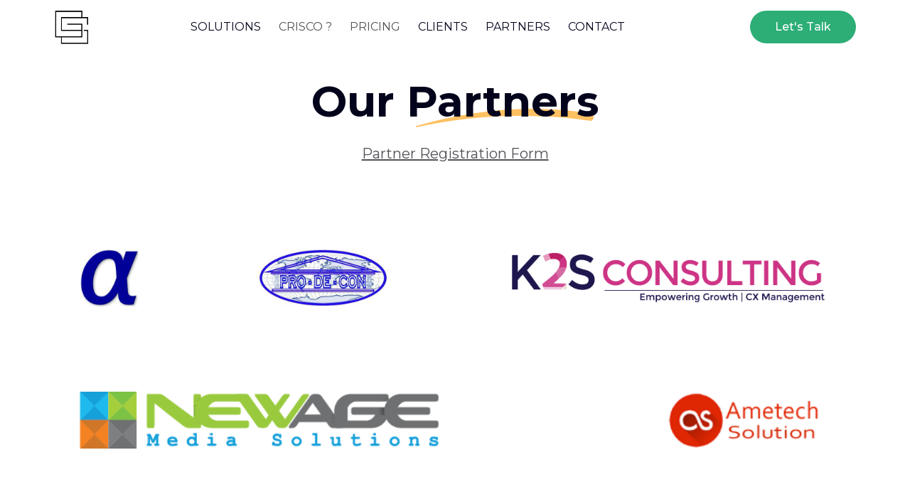

--- FILE ---
content_type: text/html;charset=UTF-8
request_url: https://criscoconsulting.in/partners
body_size: 7271
content:
<!DOCTYPE html>
<html >
<head><meta charset="utf-8">
<meta name="viewport" content="width=device-width, initial-scale=1">
<title>Crisco Consulting</title><link rel="modulepreload" as="script" crossorigin href="/_nuxt/entry.3d590048.js"><link rel="preload" as="style" href="/_nuxt/entry.6f31c1d8.css"><link rel="modulepreload" as="script" crossorigin href="/_nuxt/partners.52a085b1.js"><link rel="preload" as="style" href="/_nuxt/partners.97f19957.css"><link rel="modulepreload" as="script" crossorigin href="/_nuxt/composables.0d287ab2.js"><link rel="modulepreload" as="script" crossorigin href="/_nuxt/LayoutSix.4a4a36f8.js"><link rel="modulepreload" as="script" crossorigin href="/_nuxt/HeaderSix.5c181ef0.js"><link rel="preload" as="style" href="/_nuxt/HeaderSix.596352ac.css"><link rel="modulepreload" as="script" crossorigin href="/_nuxt/FooterSix.8c3b666f.js"><link rel="modulepreload" as="script" crossorigin href="/_nuxt/BackToTop.d3f5d73b.js"><link rel="prefetch" as="script" crossorigin href="/_nuxt/error-component.cbce616b.js"><link rel="prefetch" as="image" type="image/jpeg" href="/_nuxt/2.fe1ff81e.jpg"><link rel="prefetch" as="image" type="image/jpeg" href="/_nuxt/12.5e69957a.jpg"><link rel="prefetch" as="image" type="image/png" href="/_nuxt/14.fd5b3bfd.png"><link rel="prefetch" as="image" type="image/png" href="/_nuxt/15.b20392e0.png"><link rel="prefetch" as="image" type="image/png" href="/_nuxt/16.c0cf6c5d.png"><link rel="prefetch" as="image" type="image/png" href="/_nuxt/offcanvas-shape-1.70f7b4e6.png"><link rel="prefetch" as="image" type="image/png" href="/_nuxt/criscoLogo.a6b68798.png"><link rel="prefetch" as="image" type="image/png" href="/_nuxt/footer-shape-3.3f711d43.png"><link rel="stylesheet" href="/_nuxt/entry.6f31c1d8.css"><link rel="stylesheet" href="/_nuxt/partners.97f19957.css"><link rel="stylesheet" href="/_nuxt/HeaderSix.596352ac.css"><style>img[data-v-1ed7c327]{height:80px}</style></head>
<body ><div id="__nuxt"><!--[--><div><!--[--><header><div class="header__area"><div class="header__bottom-7 header__transparent header__padding-6 header__sticky header__sticky-white" id="header-sticky"><div class="container" style="max-width:90%;"><div class="mega-menu-wrapper p-relative"><div class="row align-items-center"><div class="col-xxl-2 col-xl-2 col-lg-6 col-md-4 col-sm-5 col-8"><div class="logo"><a href="/" class=""><img src="/_nuxt/criscoLogo.a6b68798.png" alt="logo" style="height:50px;width:50px;"></a></div></div><div class="col-xxl-8 col-xl-7 col-lg-8 d-none d-xl-block"><div class="main-menu main-menu-7"><nav id="mobile-menu-3"><ul><!--[--><li class=""><a href="/solutions" class="">SOLUTIONS</a><!----><!----></li><li class=""><a>CRISCO ?</a><ul class="submenu"><!--[--><li><a href="/our-story" class="">Our Story</a></li><li><a href="/our-path" class="">Our Path</a></li><li><a href="/certificates" class="">Certificates</a></li><li><a href="/certificates/#cmmi_story" class="">Cmmi Story</a></li><!--]--></ul><!----></li><li class=""><a>PRICING</a><ul class="submenu"><!--[--><li><a href="/enterprise-pricing" class="">Enterprise</a></li><li><a href="/saas-pricing" class="">SaaS</a></li><!--]--></ul><!----></li><li class=""><a href="/clients" class="">CLIENTS</a><!----><!----></li><li class=""><a aria-current="page" href="/partners" class="router-link-active router-link-exact-active">PARTNERS</a><!----><!----></li><li class=""><a href="/contact" class="">CONTACT</a><!----><!----></li><!--]--></ul></nav></div></div><div class="col-xxl-2 col-xl-3 col-lg-6 col-md-8 col-sm-7 col-4"><div class="header__bottom-right-6 d-flex justify-content-end align-items-center"><div class="header__btn-7 d-flex align-items-center"><a href="/contact" class="tp-btnr tp-btn-shine-effect d-none d-sm-inline-block ml-30"> Let&#39;s Talk </a></div><div class="header__hamburger ml-50 d-xl-none"><button type="button" class="hamburger-btn hamburger-btn-black offcanvas-open-btn"><span></span><span></span><span></span></button></div></div></div></div></div></div></div></div></header><!--[--><div class="offcanvas__area offcanvas__area-1"><div class="offcanvas__wrapper"><div class="offcanvas__shape"><img class="offcanvas__shape-1" src="/_nuxt/offcanvas-shape-1.70f7b4e6.png" alt="shape"></div><div class="offcanvas__close"><button class="offcanvas__close-btn offcanvas-close-btn"><i class="fa-regular fa-xmark"></i></button></div><div class="offcanvas__content"><div class="offcanvas__top mb-40 d-flex justify-content-between align-items-center"><div class="offcanvas__logo logo"><a href="/" class=""><img src="/_nuxt/criscoLogo.a6b68798.png" alt="logo" style="height:30px;width:30px;"></a></div></div><div class="mobile-menu-3 fix mb-40 menu-counter mean-container"><div class="mean-bar"><nav class="mean-nav" data-v-eb4f560a><ul data-v-eb4f560a><!--[--><!--[--><li data-v-eb4f560a><a href="/solutions" class="" data-v-eb4f560a>SOLUTIONS</a><ul class="submenu" style="display:none;" data-v-eb4f560a><!--[--><!--]--></ul><!----></li><!----><!----><!--]--><!--[--><li data-v-eb4f560a><a data-v-eb4f560a>CRISCO ?</a><ul class="submenu" style="display:none;" data-v-eb4f560a><!--[--><li data-v-eb4f560a><a href="/our-story" class="" data-v-eb4f560a>Our Story</a></li><li data-v-eb4f560a><a href="/our-path" class="" data-v-eb4f560a>Our Path</a></li><li data-v-eb4f560a><a href="/certificates" class="" data-v-eb4f560a>Certificates</a></li><li data-v-eb4f560a><a href="/certificates/#cmmi_story" class="" data-v-eb4f560a>Cmmi Story</a></li><!--]--></ul><a class="mean-expand" style="font-size:18px;cursor:pointer;background-color:rgb(57,177,124);" data-v-eb4f560a><i class="fal fa-plus" data-v-eb4f560a></i></a></li><!----><!----><!--]--><!--[--><li data-v-eb4f560a><a data-v-eb4f560a>PRICING</a><ul class="submenu" style="display:none;" data-v-eb4f560a><!--[--><li data-v-eb4f560a><a href="/enterprise-pricing" class="" data-v-eb4f560a>Enterprise</a></li><li data-v-eb4f560a><a href="/saas-pricing" class="" data-v-eb4f560a>SaaS</a></li><!--]--></ul><a class="mean-expand" style="font-size:18px;cursor:pointer;background-color:rgb(57,177,124);" data-v-eb4f560a><i class="fal fa-plus" data-v-eb4f560a></i></a></li><!----><!----><!--]--><!--[--><li data-v-eb4f560a><a href="/clients" class="" data-v-eb4f560a>CLIENTS</a><ul class="submenu" style="display:none;" data-v-eb4f560a><!--[--><!--]--></ul><!----></li><!----><!----><!--]--><!--[--><li data-v-eb4f560a><a aria-current="page" href="/partners" class="router-link-active router-link-exact-active" data-v-eb4f560a>PARTNERS</a><ul class="submenu" style="display:none;" data-v-eb4f560a><!--[--><!--]--></ul><!----></li><!----><!----><!--]--><!--[--><li data-v-eb4f560a><a href="/contact" class="" data-v-eb4f560a>CONTACT</a><ul class="submenu" style="display:none;" data-v-eb4f560a><!--[--><!--]--></ul><!----></li><!----><!----><!--]--><!--]--></ul></nav></div></div></div></div></div><div class="body-overlay"></div><!--]--><!--]--><main><!--[--><section class="services__area p-relative z-index-1 pt-110 pb-90"><div class="container"><div class="row justify-content-center"><div class="col-xxl-8 col-xl-8 col-lg-10 col-md-10"><div class="section__title-wrapper-7 mb-60 text-center"><h3 class="section__title-7"> Our <span class="section__title-7-highlight"> Partners <svg width="250" height="26" viewBox="0 0 250 26" fill="none"><path fill-rule="evenodd" clip-rule="evenodd" d="M0.459201 25.994C82.2393 7.58611 164.636 5.58178 245.781 17.018C247.392 17.2457 249.788 15.2732 249.987 12.2303C250.189 9.13152 247.943 6.69806 246.327 6.44239C164.573 -6.54524 82.4933 0.442568 0.329759 24.3485C-0.192484 24.501 -0.0532686 26.1099 0.459201 25.994Z" fill="currentColor"></path></svg></span></h3><p><a href="https://erpnext.criscoconsulting.in/partner-registration-form" style="text-decoration:underline;"> Partner Registration Form</a></p></div></div></div><div class="brand__item-wrapper-6 d-flex flex-wrap justify-content-between" data-v-1ed7c327><!--[--><div data-v-1ed7c327><img src="/_nuxt/2.fe1ff81e.jpg" alt="Partner Image" style="margin:60px;" data-v-1ed7c327></div><div data-v-1ed7c327><img src="/_nuxt/12.5e69957a.jpg" alt="Partner Image" style="margin:60px;" data-v-1ed7c327></div><div data-v-1ed7c327><img src="/_nuxt/14.fd5b3bfd.png" alt="Partner Image" style="margin:60px;" data-v-1ed7c327></div><div data-v-1ed7c327><img src="/_nuxt/15.b20392e0.png" alt="Partner Image" style="margin:60px;" data-v-1ed7c327></div><div data-v-1ed7c327><img src="/_nuxt/16.c0cf6c5d.png" alt="Partner Image" style="margin:60px;" data-v-1ed7c327></div><div data-v-1ed7c327><img src="[data-uri]" alt="Partner Image" style="margin:60px;" data-v-1ed7c327></div><!--]--></div></div></section><!--]--></main><footer><div class="footer__area footer__style-green include-bg bg-luminosity" data-bg-color="footer-bg-green-dark" style="background-image:url(/_nuxt/footer-shape-3.3f711d43.png);"><div class="footer__top footer__top-7"><div class="container"><div class="row"><div class="col-xxl-3 col-xl-3 col-lg-3 col-md-6 col-sm-6"><div class="footer__widget footer__widget-7 mb-50 footer-col-7-1"><div class="footer__logo"><a href="/" class=""><img src="[data-uri]" alt="footer__logo" style="height:75px;width:75px;"></a></div><div class="footer__widget-content"><div class="footer__info"><div class="footer__contact"><div class="footer__contact-call"><p>Crisco Consulting</p></div></div><div class="footer__social"></div></div></div></div></div><div class="col-xxl-3 col-xl-3 col-lg-3 col-md-6 col-sm-6"><div class="footer__widget footer__widget-7 mb-50 footer-col-7-2"><h3 class="footer__widget-title-7">PRODUCTS</h3><div class="footer__widget-content"><ul><li><a href="/solutions/#custom_software" class="">Custom Software</a></li><li><a href="/solutions/#erp" class="">Vanilla ERP</a></li><li><a href="/solutions/#mobile" class="">Mobile</a></li><li><a href="/solutions/#ready_to_use" class="">Ready To Use Apps</a></li></ul></div></div></div><div class="col-xxl-3 col-xl- col-lg-3 col-md-6 col-sm-6"><div class="footer__widget footer__widget-7 mb-50 footer-col-7-3"><h3 class="footer__widget-title-7">USEFUL LINKS</h3><div class="footer__widget-content"><ul><li><a href="/usefullinks/gdpr" class="">GDPR Compliance</a></li><li><a href="/usefullinks/data-security-policies" class="">Data Security</a></li><li><a href="/usefullinks/terms" class="">Terms &amp; Conditions</a></li><li><a href="/usefullinks/refund" class="">Refund</a></li><li><a href="/usefullinks/cancellation" class="">Cancellation</a></li><li><a href="/blogs" class="">Blogs</a></li><li><a href="/usefullinks/anti-spam" class="">Anti Spam</a></li><li><a href="/usefullinks/legal" class="">Legal</a></li><li><a href="/usefullinks/policy" class="">Policy</a></li></ul></div></div></div><div class="col-xxl-2 col-xl-2 col-lg-3 col-md-6 col-sm-6"><div class="footer__widget footer__widget-7 mb-50 footer-col-7-3"><h3 class="footer__widget-title-7">SUPPORT</h3><div class="footer__widget-content"><ul><li><a href="/contact" class="">Contact Us</a></li></ul></div></div></div></div></div></div><div class="footer__bottom-7"><div class="container"><div class="footer__bottom-inner-7"><div class="row"><div class="col-md-4 col-sm-6"><div class="footer__link-7"><a href="/usefullinks/privacy-policy" class="">Privacy Policy</a><a href="/usefullinks/terms-of-use" class="">Terms of Use</a><a href="/usefullinks/cookie-policy" class="">Cookie Policy</a></div></div><div class="col-md-4 col-sm-6"><div class="footer__copyright-7 text-sm-center"><p><a href="/" class="">© 2026 Crisco Consulting</a> All Rights Reserved. </p></div></div><div class="col-md-4 col-sm-6"><div class="footer__link-7"></div></div></div></div></div></div></div></footer><div class="back-to-top-wrapper scroll-top"><button id="back_to_top" type="button" class="back-to-top-btn"><svg width="12" height="7" viewBox="0 0 12 7" fill="none" xmlns="http://www.w3.org/2000/svg"><path d="M11 6L6 1L1 6" stroke="currentColor" strokeWidth="1.5" strokeLinecap="round" strokeLinejoin="round"></path></svg></button></div></div><!--]--></div><script>window.__NUXT__={data:{},state:{},_errors:{},serverRendered:true,config:{public:{},app:{baseURL:"\u002F",buildAssetsDir:"\u002F_nuxt\u002F",cdnURL:""}},pinia:{}}</script><script type="module" src="/_nuxt/entry.3d590048.js" crossorigin></script></body>
</html>

--- FILE ---
content_type: text/css; charset=utf-8
request_url: https://criscoconsulting.in/_nuxt/partners.97f19957.css
body_size: -359
content:
img[data-v-1ed7c327]{height:80px}


--- FILE ---
content_type: text/css; charset=utf-8
request_url: https://criscoconsulting.in/_nuxt/HeaderSix.596352ac.css
body_size: -222
content:
.mean-nav ul li a[data-v-eb4f560a]{font-family:Franklin Gothic Medium,Arial Narrow,Arial,sans-serif;font-weight:400}.mean-nav ul li a[data-v-eb4f560a]:hover{color:#39b17c}


--- FILE ---
content_type: text/css; charset=utf-8
request_url: https://criscoconsulting.in/_nuxt/StartUpTestimonial.b71bb84f.css
body_size: 357
content:
.home-heading[data-v-b73d5061],.hr-icon[data-v-b73d5061]{font-family:Montserrat,sans-serif}#header[data-transparent=true]+.fullscreen[data-v-b73d5061]{margin-bottom:-80px;top:-80px}.html5vid.video-loaded[data-v-b73d5061]{opacity:1}.html5vid video[data-v-b73d5061]{background-size:cover;border:none;display:block;height:100%;left:0;max-width:none!important;-o-object-fit:cover;object-fit:cover;opacity:1;position:absolute;top:0;width:100%}video[data-v-b73d5061]{-o-object-fit:contain;object-fit:contain;overflow:clip;overflow-clip-margin:content-box;width:100%}.bg-overlay[data-style="1"][data-v-b73d5061]{background:#fff}.bg-overlay[data-v-b73d5061]{background:rgba(0,0,0,.59);bottom:0;content:" ";height:100%;left:0;opacity:.5;position:absolute;right:0;top:0;width:100%;z-index:0}.bg-overlay~.container-fluid[data-v-b73d5061]{position:relative;z-index:2}.container-fluid[data-v-b73d5061],.container-lg[data-v-b73d5061],.container-md[data-v-b73d5061],.container-sm[data-v-b73d5061],.container-xl[data-v-b73d5061],.container-xxl[data-v-b73d5061]{margin-left:auto;margin-right:auto;padding-left:var(--bs-gutter-x,1rem);padding-right:var(--bs-gutter-x,1rem);width:100%}.lead[data-v-b73d5061]{font-size:1.25rem;font-weight:400}p[data-v-b73d5061]{color:#3c4043;font-family:Montserrat,sans-serif;font-family:Poppins,sans-serif;font-size:1rem;font-style:normal;font-weight:400;letter-spacing:0;line-height:1.7;margin-bottom:1rem;margin-top:0;text-transform:none}.btn[data-v-b73d5061]:not(.close):not(.mfp-close){background-color:#2250fc;border:1px solid #2250fc;border-radius:.42rem;color:#fff;cursor:pointer;display:inline-block;font-family:inherit;font-size:12px;font-weight:600;letter-spacing:.5px;line-height:14px;margin-bottom:6px;outline:none;padding:12px 18px;position:relative;text-decoration:none;text-transform:uppercase;transition:all .3s}


--- FILE ---
content_type: text/css; charset=utf-8
request_url: https://criscoconsulting.in/_nuxt/solutions.f40c295e.css
body_size: -112
content:
.scroller[data-v-e99fb561]{height:100vh;overflow-y:scroll;scroll-snap-type:y mandatory}.scroller section[data-v-e99fb561]{scroll-snap-align:start}.scroll-non[data-v-e99fb561]{-ms-overflow-style:none;scrollbar-width:none}.scroll-non[data-v-e99fb561]::-webkit-scrollbar{display:none}


--- FILE ---
content_type: text/css; charset=utf-8
request_url: https://criscoconsulting.in/_nuxt/our-path.245ed033.css
body_size: 820
content:
@import"https://fonts.googleapis.com/css?family=Poppins:400,500,600,700&display=swap";#example-snake .step-content p[data-v-bca23434]{width:200px}.step-wrapper[data-v-bca23434]:after{align-self:self-end;border-top:1px solid #000;height:calc(67% + 2px);margin-bottom:-1px;margin-top:auto}.blurrr[data-v-bca23434]{height:1000px;width:100%}h3[data-v-bca23434]{font-size:37px;font-weight:600;text-align:center}body[data-v-bca23434]{font-family:Poppins,sans-serif}.steps-list-looped[data-v-bca23434]{align-items:stretch;flex-flow:row wrap;justify-content:flex-start;padding:12px}.steps-list-looped .step-wrapper[data-v-bca23434]{flex-basis:33%;flex-flow:row nowrap;justify-content:stretch;margin-bottom:-1px}.steps-list-looped .step-wrapper[data-v-bca23434]:before{height:50%}.steps-list-looped .step-wrapper[data-v-bca23434]:after{height:calc(50% + 2px)}.steps-list-looped .step-wrapper .step-content[data-v-bca23434]{align-self:center;flex-basis:50px;flex-shrink:0;margin:0 auto}.steps-list-looped .step-wrapper[data-v-bca23434]:first-child:before{border-bottom-color:transparent;border-left-color:transparent;border-top-color:transparent}.steps-list-looped .step-wrapper[data-v-bca23434]:last-child:after{border-bottom-color:transparent;border-right-color:transparent;border-top-color:transparent}@media only screen and (max-width:399px){.step-wrapper[data-v-bca23434]{flex-basis:100%!important}.step-wrapper[data-v-bca23434]:nth-child(1n):after{border-bottom:1px solid #000;border-bottom-right-radius:12px;border-right:1px solid #000;border-top-right-radius:12px;margin-right:-12px}.step-wrapper[data-v-bca23434]:nth-child(1n+1):before{border-bottom-left-radius:12px;border-left:1px solid #000;border-top:1px solid #000;border-top-left-radius:12px;margin-left:-12px}.step-wrapper[data-v-bca23434]:first-child:nth-last-child(-n+1),.step-wrapper:last-child:nth-child(1n+1)~.step-wrapper[data-v-bca23434],.step-wrapper:nth-last-child(2):nth-child(1n+1)~.step-wrapper[data-v-bca23434]{border-bottom-color:transparent}}@media only screen and (min-width:400px) and (max-width:749px){.step-wrapper[data-v-bca23434]{flex-basis:50%!important}.step-wrapper[data-v-bca23434]:nth-child(2n):after{border-bottom:1px solid #000;border-bottom-right-radius:12px;border-right:1px solid #000;border-top-right-radius:12px;margin-right:-12px}.step-wrapper[data-v-bca23434]:nth-child(odd):before{border-bottom-left-radius:12px;border-left:1px solid #000;border-top:1px solid #000;border-top-left-radius:12px;margin-left:-12px}.step-wrapper[data-v-bca23434]:first-child:nth-last-child(-n+2),.step-wrapper:last-child:nth-child(2n+2)~.step-wrapper[data-v-bca23434],.step-wrapper[data-v-bca23434]:nth-child(2):nth-last-child(-n+1),.step-wrapper:nth-last-child(2):nth-child(2n+2)~.step-wrapper[data-v-bca23434],.step-wrapper:nth-last-child(3):nth-child(2n+2)~.step-wrapper[data-v-bca23434]{border-bottom-color:transparent}}@media only screen and (min-width:750px) and (max-width:999px){.step-wrapper[data-v-bca23434]{flex-basis:33.3333333333%!important}.step-wrapper[data-v-bca23434]:nth-child(3n):after{border-bottom:1px solid #000;border-bottom-right-radius:12px;border-right:1px solid #000;border-top-right-radius:12px;margin-right:-12px}.step-wrapper[data-v-bca23434]:nth-child(3n+1):before{border-bottom-left-radius:12px;border-left:1px solid #000;border-top:1px solid #000;border-top-left-radius:12px;margin-left:-12px}.step-wrapper[data-v-bca23434]:first-child:nth-last-child(-n+3),.step-wrapper:last-child:nth-child(3n+3)~.step-wrapper[data-v-bca23434],.step-wrapper[data-v-bca23434]:nth-child(2):nth-last-child(-n+2),.step-wrapper[data-v-bca23434]:nth-child(3):nth-last-child(-n+1),.step-wrapper:nth-last-child(2):nth-child(3n+3)~.step-wrapper[data-v-bca23434],.step-wrapper:nth-last-child(3):nth-child(3n+3)~.step-wrapper[data-v-bca23434],.step-wrapper:nth-last-child(4):nth-child(3n+3)~.step-wrapper[data-v-bca23434]{border-bottom-color:transparent}}@media only screen and (min-width:1000px){.step-wrapper[data-v-bca23434]{flex-basis:25%!important}.step-wrapper[data-v-bca23434]:nth-child(4n):after{border-bottom:1px solid #000;border-bottom-right-radius:12px;border-right:1px solid #000;border-top-right-radius:12px;margin-right:-12px}.step-wrapper[data-v-bca23434]:nth-child(4n+1):before{border-bottom-left-radius:12px;border-left:1px solid #000;border-top:1px solid #000;border-top-left-radius:12px;margin-left:-12px}.step-wrapper[data-v-bca23434]:first-child:nth-last-child(-n+4),.step-wrapper:last-child:nth-child(4n+4)~.step-wrapper[data-v-bca23434],.step-wrapper[data-v-bca23434]:nth-child(2):nth-last-child(-n+3),.step-wrapper[data-v-bca23434]:nth-child(3):nth-last-child(-n+2),.step-wrapper[data-v-bca23434]:nth-child(4):nth-last-child(-n+1),.step-wrapper:nth-last-child(2):nth-child(4n+4)~.step-wrapper[data-v-bca23434],.step-wrapper:nth-last-child(3):nth-child(4n+4)~.step-wrapper[data-v-bca23434],.step-wrapper:nth-last-child(4):nth-child(4n+4)~.step-wrapper[data-v-bca23434],.step-wrapper:nth-last-child(5):nth-child(4n+4)~.step-wrapper[data-v-bca23434]{border-bottom-color:transparent}}.step-number[data-v-bca23434]{border-radius:50%;box-shadow:0 2px 5px #0000000d;color:#444;font-size:12px;height:40px;line-height:40px;margin:55px 15px;width:40px}#example-snake .step-content[data-v-bca23434]{padding:20px;text-align:center}#example-snake .step-content .far[data-v-bca23434],#example-snake .step-content .fas[data-v-bca23434]{color:#000;font-size:48px;margin-bottom:20px}#example-snake .step-content p[data-v-bca23434]{width:auto}#example-snake .step-content p strong[data-v-bca23434]{color:#009f94;font-size:22px;margin-right:5px}.step-content div[data-v-bca23434]{width:auto!important}#example-snake .step-content[data-v-bca23434]{padding:50px 15px;text-align:left}#example-snake .step-content p[data-v-bca23434]{font-size:12px;width:156px}.steps-list-looped[data-v-bca23434]{align-items:flex-start;display:flex;flex-wrap:wrap;gap:10px;justify-content:center}.steps-list-looped .step-wrapper[data-v-bca23434]{align-items:center;display:flex;flex-direction:column;padding:10px;text-align:center}.steps-list-looped .step-wrapper[data-v-bca23434]:after{align-self:self-end;border-top:1px solid #000;height:calc(67% + 2px);margin-bottom:-1px;margin-top:auto}.steps-list-looped .step-wrapper[data-v-bca23434]:before{border-bottom:1px solid #000;height:33%}.blurrr[data-v-bca23434]{-webkit-backdrop-filter:blur(1.8px);backdrop-filter:blur(1.8px);background-color:#ffffff4d}@media only screen and (max-width:768px){.steps-list-looped .step-wrapper[data-v-bca23434]{flex-basis:100%}}@media only screen and (min-width:769px){.steps-list-looped .step-wrapper[data-v-bca23434]{flex-basis:calc(33.333% - 20px)}}.step-content div[data-v-bca23434]{margin-top:25px;width:150px}


--- FILE ---
content_type: application/javascript; charset=utf-8
request_url: https://criscoconsulting.in/_nuxt/our-story.9bec023a.js
body_size: 1574
content:
import{u as i}from"./composables.0d287ab2.js";import{L as s}from"./LayoutSix.4a4a36f8.js";import{_ as l,o as a,c,b as e,q as h,g as d,a as u,d as t}from"./entry.3d590048.js";import"./HeaderSix.5c181ef0.js";import"./FooterSix.8c3b666f.js";import"./BackToTop.d3f5d73b.js";const p={},f={class:"policy__area pb-120"},m=e("div",{class:"container"},[e("div",{class:"row justify-content-center"},[e("div",null,[e("div",{class:"policy__wrapper policy__translate p-relative z-index-1 features__item-7",style:{"margin-top":"-50px"}},[e("div",null,[e("p",null,` Our \u201Cstory is more of a The Harshali Story" is a story of the world's first female entrepreneur in the enterprise resource planning (ERP) market. Her birth and childhood were spent in Tembhurwadi, which is one of the smallest villages in the state of Maharashtra. As a result of her exceptional academic performance from a young age and her strong understanding of how things operate, she decided to pursue a degree in engineering and ultimately earned a degree in computer engineering from University of Mumbai. `),e("p",null," Her outstanding abilities allowed her to quickly rise through the ranks at Crisco Consulting, where she began her career as a junior sales executive and eventually became the CEO in just two and a half years. Throughout her career, she gained a wealth of experience in a variety of fields, including sales, marketing, forecasting, and problem identification. The revenue of the company was enhanced by a factor of 10 thanks to her efforts alone.Being on the cutting edge of business means having a comprehensive understanding of the sector, its customers, and the issues that they are concerned about. She made the decision to have a significant effect, despite the fact that the industry has a failure rate of 75%. She had the brilliant idea of inventing ultra-niche, ready-to-use enterprise resource planning (ERP) software that can be utilized immediately, hence removing the danger of deployment failure and saving the customer an average of $1.2 million. "),e("p",null," She continued to come to the realization that a soft entry point would make things a great deal simpler for customers, which is why SAAS was developed. Any customer can sign up for a lower fee and then upgrade to the corporate edition based on their requirements if they choose to do so.She has begun on a journey with the intention of providing her services to thirty percent of the worldwide market. Her goal is to be able to eliminate failure and enable exponential growth for business owners all over the world. ")])])])])],-1),g=[m];function _(o,n,r,x,C,k){return a(),c("section",f,g)}const v=l(p,[["render",_]]),y={class:"services__area p-relative z-index-1 pt-110 pb-90"},w={class:"container"},b=e("div",{class:"row justify-content-center"},[e("div",{class:"col-xxl-8 col-xl-8 col-lg-10 col-md-10"},[e("div",{class:"section__title-wrapper-7 mb-60 text-center"},[e("h3",{class:"section__title-7"},[t(" Our "),e("span",{class:"section__title-7-highlight"},[t(" Story "),e("svg",{width:"240",height:"22",viewBox:"0 0 240 22",fill:"none"},[e("path",{"fill-rule":"evenodd","clip-rule":"evenodd",d:"M0.440833 21.1152C78.9497 6.16225 158.05 4.53412 235.949 13.8239C237.497 14.0088 239.796 12.4065 239.988 9.93474C240.181 7.4176 238.026 5.44088 236.474 5.2332C157.99 -5.31675 79.1936 0.359501 0.316568 19.7785C-0.184784 19.9023 -0.0511379 21.2092 0.440833 21.1152Z",fill:"currentColor"})])])])])])],-1),T={__name:"our-story",setup(o){return i({title:"Crisco Consulting"}),(n,r)=>(a(),h(s,null,{default:d(()=>[e("section",y,[e("div",w,[b,u(v)])])]),_:1}))}};export{T as default};


--- FILE ---
content_type: application/javascript; charset=utf-8
request_url: https://criscoconsulting.in/_nuxt/BackToTop.d3f5d73b.js
body_size: 351
content:
import{_ as e,o as s,c as n,b as t}from"./entry.3d590048.js";const c={mounted(){const o=document.querySelector(".scroll-top");o&&(document.addEventListener("scroll",()=>{window.scrollY>200?o.style.display="block":o.style.display="none"}),o.addEventListener("click",()=>{window.scrollTo({top:0,behavior:"smooth"})}))}},r={class:"back-to-top-wrapper scroll-top"},l=t("button",{id:"back_to_top",type:"button",class:"back-to-top-btn"},[t("svg",{width:"12",height:"7",viewBox:"0 0 12 7",fill:"none",xmlns:"http://www.w3.org/2000/svg"},[t("path",{d:"M11 6L6 1L1 6",stroke:"currentColor",strokeWidth:"1.5",strokeLinecap:"round",strokeLinejoin:"round"})])],-1),i=[l];function a(o,d,p,_,u,h){return s(),n("div",r,i)}const w=e(c,[["render",a]]);export{w as B};


--- FILE ---
content_type: application/javascript; charset=utf-8
request_url: https://criscoconsulting.in/_nuxt/contact-bg.87700b2e.js
body_size: -303
content:
const t=""+new URL("contact-bg.cd397ce4.png",import.meta.url).href;export{t as b};


--- FILE ---
content_type: application/javascript; charset=utf-8
request_url: https://criscoconsulting.in/_nuxt/solutions.43d37cad.js
body_size: 1092
content:
import{u as i}from"./composables.0d287ab2.js";import{L as s}from"./LayoutSix.4a4a36f8.js";import{_ as n,o as t,c as d,e as r,q as l,g as c,a as p}from"./entry.3d590048.js";import"./sal.f3c59591.js";import"./core.6ccfabcc.js";import"./HeaderSix.5c181ef0.js";import"./FooterSix.8c3b666f.js";import"./BackToTop.d3f5d73b.js";const v=""+new URL("testAnywhere.daa3a427.mp4",import.meta.url).href,f=""+new URL("madeForEveryWorkflow.2de6e2f7.mp4",import.meta.url).href,m=""+new URL("testingTeamSport.f49528f4.mp4",import.meta.url).href,g=""+new URL("meaningfulReport.e36100c3.mp4",import.meta.url).href;const b={},h={id:"custom_software",class:"about__area grey-bg-8 pt-70 pb-0 scroller scroll-non"},u=r('<section id="custom" class="p-b-0 p-t-0" style="background-image:linear-gradient(to bottom right,#F3F4FC,#EFF0F8);" data-v-e99fb561><div class="container sec" data-v-e99fb561><div class="row align-items-center" data-v-e99fb561><div class="col-lg-6" data-v-e99fb561><video style="width:100%;" src="'+v+'" muted="" loop="" autoplay="" data-v-e99fb561></video></div><div class="col-lg-6" data-v-e99fb561><div class="heading-text heading-section mt-5" data-v-e99fb561><h3 class="section__title-7" data-v-e99fb561> Custom Software Development </h3><p style="font-weight:400;font-size:15px;line-height:24px;color:var(--tp-text-1);margin-bottom:25px;" data-v-e99fb561>Custom software development is the process of designing, creating, deploying and maintaining software for a specific set of users, functions or organizations. In contrast to commercial off-the-shelf software (COTS), custom software development aims at a narrowly defined set of requirements. COTS targets a broad set of requirements, allowing it to be packaged and commercially marketed and distributed.</p></div></div></div></div></section><section id="mobile" class="p-b-0 p-t-0 sec" style="background-image:linear-gradient(to bottom right,#E7F3F5,#E4EFF2);" data-v-e99fb561><div class="container" data-v-e99fb561><div class="row align-items-center" data-v-e99fb561><div class="col-lg-6" data-v-e99fb561><div class="heading-text heading-section mt-5" data-v-e99fb561><h3 class="section__title-7" data-v-e99fb561>Mobile &amp; Web Applications</h3><p style="font-weight:400;font-size:15px;line-height:24px;color:var(--tp-text-1);margin-bottom:25px;" data-v-e99fb561>The way world is evolving .Now everyone has a phone. We provide the both ios and android app as your requirements.</p></div></div><div class="col-lg-6" data-v-e99fb561><video style="width:100%;" src="'+f+'" muted="" loop="" autoplay="" data-v-e99fb561></video></div></div></div></section><section id="ready_to_use" class="p-b-0 p-t-0 sec" style="background-image:linear-gradient(to bottom right,#F7EFEA,#FBF4F1);" data-v-e99fb561><div class="container" data-v-e99fb561><div class="row align-items-center" data-v-e99fb561><div class="col-lg-6" data-v-e99fb561><video style="width:100%;" autoplay="" muted="" loop="" src="'+m+'" data-v-e99fb561></video></div><div class="col-lg-6" data-v-e99fb561><div class="heading-text heading-section mt-5" data-v-e99fb561><h3 class="section__title-7" data-v-e99fb561>Ready to Use Software</h3><p style="font-family:var(--tp-ff-poppins);font-weight:400;font-size:15px;line-height:24px;color:var(--tp-text-1);margin-bottom:25px;" data-v-e99fb561>We have the one of the best ready to use software. You just need to login &amp; here we go.</p></div></div></div></div></section><section id="erp" class="p-b-0 p-t-0 sec" style="background-image:linear-gradient(to bottom right,#E7F3F5,#E4EFF2);" data-v-e99fb561><div class="container" data-v-e99fb561><div class="row align-items-center" data-v-e99fb561><div class="col-lg-6" data-v-e99fb561><div class="heading-text heading-section mt-5" data-v-e99fb561><h3 class="section__title-7" data-v-e99fb561>ERP Implementation</h3><p style="font-family:var(--tp-ff-poppins);font-weight:400;font-size:15px;line-height:24px;color:var(--tp-text-1);margin-bottom:25px;" data-v-e99fb561>We Provide you the best ERP platform that is not only secure but adaptable to the ever-changing needs of your company.</p></div></div><div class="col-lg-6" data-v-e99fb561><video style="width:100%;" autoplay="" muted="" loop="" src="'+g+'" data-v-e99fb561></video></div></div></div></section>',4),_=[u];function y(e,a,o,x,F,E){return t(),d("section",h,_)}const w=n(b,[["render",y],["__scopeId","data-v-e99fb561"]]),$={__name:"solutions",setup(e){return i({title:"Solutions - Crisco Consulting"}),(a,o)=>(t(),l(s,null,{default:c(()=>[p(w)]),_:1}))}};export{$ as default};


--- FILE ---
content_type: application/javascript; charset=utf-8
request_url: https://criscoconsulting.in/_nuxt/sal.f3c59591.js
body_size: 937
content:
var M=typeof globalThis<"u"?globalThis:typeof window<"u"?window:typeof global<"u"?global:typeof self<"u"?self:{},N={exports:{}};(function(P,R){(function(s,i){P.exports=i()})(M,function(){return(()=>{var s={d:(e,t)=>{for(var n in t)s.o(t,n)&&!s.o(e,n)&&Object.defineProperty(e,n,{enumerable:!0,get:t[n]})},o:(e,t)=>Object.prototype.hasOwnProperty.call(e,t)},i={};function b(e,t){var n=Object.keys(e);if(Object.getOwnPropertySymbols){var o=Object.getOwnPropertySymbols(e);t&&(o=o.filter(function(f){return Object.getOwnPropertyDescriptor(e,f).enumerable})),n.push.apply(n,o)}return n}function m(e){for(var t=1;t<arguments.length;t++){var n=arguments[t]!=null?arguments[t]:{};t%2?b(Object(n),!0).forEach(function(o){C(e,o,n[o])}):Object.getOwnPropertyDescriptors?Object.defineProperties(e,Object.getOwnPropertyDescriptors(n)):b(Object(n)).forEach(function(o){Object.defineProperty(e,o,Object.getOwnPropertyDescriptor(n,o))})}return e}function C(e,t,n){return t in e?Object.defineProperty(e,t,{value:n,enumerable:!0,configurable:!0,writable:!0}):e[t]=n,e}s.d(i,{default:()=>I});var x="Sal was not initialised! Probably it is used in SSR.",S=`Your browser does not support IntersectionObserver!
Get a polyfill from here:
https://github.com/w3c/IntersectionObserver/tree/master/polyfill`,r={root:null,rootMargin:"0% 50%",threshold:.5,animateClassName:"sal-animate",disabledClassName:"sal-disabled",enterEventName:"sal:in",exitEventName:"sal:out",selector:"[data-sal]",once:!0,disabled:!1},l=[],c=null,p=function(e){e&&e!==r&&(r=m(m({},r),e))},v=function(e){e.classList.remove(r.animateClassName)},g=function(e,t){var n=new CustomEvent(e,{bubbles:!0,detail:t});t.target.dispatchEvent(n)},d=function(){document.body.classList.add(r.disabledClassName)},y=function(){c.disconnect(),c=null},L=function(){return r.disabled||typeof r.disabled=="function"&&r.disabled()},D=function(e,t){e.forEach(function(n){var o=n.target,f=o.dataset.salRepeat!==void 0,A=o.dataset.salOnce!==void 0,E=f||!(A||r.once);n.intersectionRatio>=r.threshold?(function(a){a.target.classList.add(r.animateClassName),g(r.enterEventName,a)}(n),E||t.unobserve(o)):E&&function(a){v(a.target),g(r.exitEventName,a)}(n)})},h=function(){var e=[].filter.call(document.querySelectorAll(r.selector),function(t){return!function(n){return n.classList.contains(r.animateClassName)}(t,r.animateClassName)});return e.forEach(function(t){return c.observe(t)}),e},O=function(){d(),y()},u=function(){document.body.classList.remove(r.disabledClassName),c=new IntersectionObserver(D,{root:r.root,rootMargin:r.rootMargin,threshold:r.threshold}),l=h()},w=function(){var e=arguments.length>0&&arguments[0]!==void 0?arguments[0]:{};y(),Array.from(document.querySelectorAll(r.selector)).forEach(v),p(e),u()},j=function(){var e=h();l.push(e)};const I=function(){var e=arguments.length>0&&arguments[0]!==void 0?arguments[0]:r;if(p(e),typeof window>"u")return console.warn(x),{elements:l,disable:O,enable:u,reset:w,update:j};if(!window.IntersectionObserver)throw d(),Error(S);return L()?d():u(),{elements:l,disable:O,enable:u,reset:w,update:j}};return i.default})()})})(N);const q=N.exports;export{q as s};


--- FILE ---
content_type: application/javascript; charset=utf-8
request_url: https://criscoconsulting.in/_nuxt/entry.3d590048.js
body_size: 63861
content:
/**
* @vue/shared v3.4.21
* (c) 2018-present Yuxi (Evan) You and Vue contributors
* @license MIT
**/function fo(e,t){const n=new Set(e.split(","));return t?r=>n.has(r.toLowerCase()):r=>n.has(r)}const ae={},In=[],wt=()=>{},Ju=()=>!1,Er=e=>e.charCodeAt(0)===111&&e.charCodeAt(1)===110&&(e.charCodeAt(2)>122||e.charCodeAt(2)<97),ho=e=>e.startsWith("onUpdate:"),ge=Object.assign,po=(e,t)=>{const n=e.indexOf(t);n>-1&&e.splice(n,1)},Yu=Object.prototype.hasOwnProperty,ne=(e,t)=>Yu.call(e,t),J=Array.isArray,Ln=e=>Jn(e)==="[object Map]",rs=e=>Jn(e)==="[object Set]",Yo=e=>Jn(e)==="[object Date]",zu=e=>Jn(e)==="[object RegExp]",X=e=>typeof e=="function",he=e=>typeof e=="string",an=e=>typeof e=="symbol",le=e=>e!==null&&typeof e=="object",Yc=e=>(le(e)||X(e))&&X(e.then)&&X(e.catch),zc=Object.prototype.toString,Jn=e=>zc.call(e),Qu=e=>Jn(e).slice(8,-1),Qc=e=>Jn(e)==="[object Object]",mo=e=>he(e)&&e!=="NaN"&&e[0]!=="-"&&""+parseInt(e,10)===e,Hn=fo(",key,ref,ref_for,ref_key,onVnodeBeforeMount,onVnodeMounted,onVnodeBeforeUpdate,onVnodeUpdated,onVnodeBeforeUnmount,onVnodeUnmounted"),ss=e=>{const t=Object.create(null);return n=>t[n]||(t[n]=e(n))},Xu=/-(\w)/g,Ut=ss(e=>e.replace(Xu,(t,n)=>n?n.toUpperCase():"")),Zu=/\B([A-Z])/g,Yn=ss(e=>e.replace(Zu,"-$1").toLowerCase()),os=ss(e=>e.charAt(0).toUpperCase()+e.slice(1)),ys=ss(e=>e?`on${os(e)}`:""),un=(e,t)=>!Object.is(e,t),Mn=(e,t)=>{for(let n=0;n<e.length;n++)e[n](t)},Wr=(e,t,n)=>{Object.defineProperty(e,t,{configurable:!0,enumerable:!1,value:n})},Vs=e=>{const t=parseFloat(e);return isNaN(t)?e:t},Xc=e=>{const t=he(e)?Number(e):NaN;return isNaN(t)?e:t};let zo;const go=()=>zo||(zo=typeof globalThis<"u"?globalThis:typeof self<"u"?self:typeof window<"u"?window:typeof global<"u"?global:{});function dr(e){if(J(e)){const t={};for(let n=0;n<e.length;n++){const r=e[n],s=he(r)?tf(r):dr(r);if(s)for(const o in s)t[o]=s[o]}return t}else if(he(e)||le(e))return e}const $u=/;(?![^(]*\))/g,_u=/:([^]+)/,ef=/\/\*[^]*?\*\//g;function tf(e){const t={};return e.replace(ef,"").split($u).forEach(n=>{if(n){const r=n.split(_u);r.length>1&&(t[r[0].trim()]=r[1].trim())}}),t}function yo(e){let t="";if(he(e))t=e;else if(J(e))for(let n=0;n<e.length;n++){const r=yo(e[n]);r&&(t+=r+" ")}else if(le(e))for(const n in e)e[n]&&(t+=n+" ");return t.trim()}const nf="itemscope,allowfullscreen,formnovalidate,ismap,nomodule,novalidate,readonly",rf=fo(nf);function Zc(e){return!!e||e===""}function sf(e,t){if(e.length!==t.length)return!1;let n=!0;for(let r=0;n&&r<e.length;r++)n=is(e[r],t[r]);return n}function is(e,t){if(e===t)return!0;let n=Yo(e),r=Yo(t);if(n||r)return n&&r?e.getTime()===t.getTime():!1;if(n=an(e),r=an(t),n||r)return e===t;if(n=J(e),r=J(t),n||r)return n&&r?sf(e,t):!1;if(n=le(e),r=le(t),n||r){if(!n||!r)return!1;const s=Object.keys(e).length,o=Object.keys(t).length;if(s!==o)return!1;for(const i in e){const l=e.hasOwnProperty(i),c=t.hasOwnProperty(i);if(l&&!c||!l&&c||!is(e[i],t[i]))return!1}}return String(e)===String(t)}function $c(e,t){return e.findIndex(n=>is(n,t))}const of=e=>he(e)?e:e==null?"":J(e)||le(e)&&(e.toString===zc||!X(e.toString))?JSON.stringify(e,_c,2):String(e),_c=(e,t)=>t&&t.__v_isRef?_c(e,t.value):Ln(t)?{[`Map(${t.size})`]:[...t.entries()].reduce((n,[r,s],o)=>(n[vs(r,o)+" =>"]=s,n),{})}:rs(t)?{[`Set(${t.size})`]:[...t.values()].map(n=>vs(n))}:an(t)?vs(t):le(t)&&!J(t)&&!Qc(t)?String(t):t,vs=(e,t="")=>{var n;return an(e)?`Symbol(${(n=e.description)!=null?n:t})`:e};/**
* @vue/reactivity v3.4.21
* (c) 2018-present Yuxi (Evan) You and Vue contributors
* @license MIT
**/let Lt;class ea{constructor(t=!1){this.detached=t,this._active=!0,this.effects=[],this.cleanups=[],this.parent=Lt,!t&&Lt&&(this.index=(Lt.scopes||(Lt.scopes=[])).push(this)-1)}get active(){return this._active}run(t){if(this._active){const n=Lt;try{return Lt=this,t()}finally{Lt=n}}}on(){Lt=this}off(){Lt=this.parent}stop(t){if(this._active){let n,r;for(n=0,r=this.effects.length;n<r;n++)this.effects[n].stop();for(n=0,r=this.cleanups.length;n<r;n++)this.cleanups[n]();if(this.scopes)for(n=0,r=this.scopes.length;n<r;n++)this.scopes[n].stop(!0);if(!this.detached&&this.parent&&!t){const s=this.parent.scopes.pop();s&&s!==this&&(this.parent.scopes[this.index]=s,s.index=this.index)}this.parent=void 0,this._active=!1}}}function lf(e){return new ea(e)}function cf(e,t=Lt){t&&t.active&&t.effects.push(e)}function af(){return Lt}let Tn;class vo{constructor(t,n,r,s){this.fn=t,this.trigger=n,this.scheduler=r,this.active=!0,this.deps=[],this._dirtyLevel=4,this._trackId=0,this._runnings=0,this._shouldSchedule=!1,this._depsLength=0,cf(this,s)}get dirty(){if(this._dirtyLevel===2||this._dirtyLevel===3){this._dirtyLevel=1,fn();for(let t=0;t<this._depsLength;t++){const n=this.deps[t];if(n.computed&&(uf(n.computed),this._dirtyLevel>=4))break}this._dirtyLevel===1&&(this._dirtyLevel=0),dn()}return this._dirtyLevel>=4}set dirty(t){this._dirtyLevel=t?4:0}run(){if(this._dirtyLevel=0,!this.active)return this.fn();let t=ln,n=Tn;try{return ln=!0,Tn=this,this._runnings++,Qo(this),this.fn()}finally{Xo(this),this._runnings--,Tn=n,ln=t}}stop(){var t;this.active&&(Qo(this),Xo(this),(t=this.onStop)==null||t.call(this),this.active=!1)}}function uf(e){return e.value}function Qo(e){e._trackId++,e._depsLength=0}function Xo(e){if(e.deps.length>e._depsLength){for(let t=e._depsLength;t<e.deps.length;t++)ta(e.deps[t],e);e.deps.length=e._depsLength}}function ta(e,t){const n=e.get(t);n!==void 0&&t._trackId!==n&&(e.delete(t),e.size===0&&e.cleanup())}let ln=!0,Bs=0;const na=[];function fn(){na.push(ln),ln=!1}function dn(){const e=na.pop();ln=e===void 0?!0:e}function bo(){Bs++}function Eo(){for(Bs--;!Bs&&Us.length;)Us.shift()()}function ra(e,t,n){if(t.get(e)!==e._trackId){t.set(e,e._trackId);const r=e.deps[e._depsLength];r!==t?(r&&ta(r,e),e.deps[e._depsLength++]=t):e._depsLength++}}const Us=[];function sa(e,t,n){bo();for(const r of e.keys()){let s;r._dirtyLevel<t&&(s!=null?s:s=e.get(r)===r._trackId)&&(r._shouldSchedule||(r._shouldSchedule=r._dirtyLevel===0),r._dirtyLevel=t),r._shouldSchedule&&(s!=null?s:s=e.get(r)===r._trackId)&&(r.trigger(),(!r._runnings||r.allowRecurse)&&r._dirtyLevel!==2&&(r._shouldSchedule=!1,r.scheduler&&Us.push(r.scheduler)))}Eo()}const oa=(e,t)=>{const n=new Map;return n.cleanup=e,n.computed=t,n},qr=new WeakMap,Rn=Symbol(""),Ks=Symbol("");function Oe(e,t,n){if(ln&&Tn){let r=qr.get(e);r||qr.set(e,r=new Map);let s=r.get(n);s||r.set(n,s=oa(()=>r.delete(n))),ra(Tn,s)}}function qt(e,t,n,r,s,o){const i=qr.get(e);if(!i)return;let l=[];if(t==="clear")l=[...i.values()];else if(n==="length"&&J(e)){const c=Number(r);i.forEach((u,a)=>{(a==="length"||!an(a)&&a>=c)&&l.push(u)})}else switch(n!==void 0&&l.push(i.get(n)),t){case"add":J(e)?mo(n)&&l.push(i.get("length")):(l.push(i.get(Rn)),Ln(e)&&l.push(i.get(Ks)));break;case"delete":J(e)||(l.push(i.get(Rn)),Ln(e)&&l.push(i.get(Ks)));break;case"set":Ln(e)&&l.push(i.get(Rn));break}bo();for(const c of l)c&&sa(c,4);Eo()}function ff(e,t){var n;return(n=qr.get(e))==null?void 0:n.get(t)}const df=fo("__proto__,__v_isRef,__isVue"),ia=new Set(Object.getOwnPropertyNames(Symbol).filter(e=>e!=="arguments"&&e!=="caller").map(e=>Symbol[e]).filter(an)),Zo=hf();function hf(){const e={};return["includes","indexOf","lastIndexOf"].forEach(t=>{e[t]=function(...n){const r=te(this);for(let o=0,i=this.length;o<i;o++)Oe(r,"get",o+"");const s=r[t](...n);return s===-1||s===!1?r[t](...n.map(te)):s}}),["push","pop","shift","unshift","splice"].forEach(t=>{e[t]=function(...n){fn(),bo();const r=te(this)[t].apply(this,n);return Eo(),dn(),r}}),e}function pf(e){const t=te(this);return Oe(t,"has",e),t.hasOwnProperty(e)}class la{constructor(t=!1,n=!1){this._isReadonly=t,this._isShallow=n}get(t,n,r){const s=this._isReadonly,o=this._isShallow;if(n==="__v_isReactive")return!s;if(n==="__v_isReadonly")return s;if(n==="__v_isShallow")return o;if(n==="__v_raw")return r===(s?o?Sf:fa:o?ua:aa).get(t)||Object.getPrototypeOf(t)===Object.getPrototypeOf(r)?t:void 0;const i=J(t);if(!s){if(i&&ne(Zo,n))return Reflect.get(Zo,n,r);if(n==="hasOwnProperty")return pf}const l=Reflect.get(t,n,r);return(an(n)?ia.has(n):df(n))||(s||Oe(t,"get",n),o)?l:be(l)?i&&mo(n)?l:l.value:le(l)?s?ha(l):Gt(l):l}}class ca extends la{constructor(t=!1){super(!1,t)}set(t,n,r,s){let o=t[n];if(!this._isShallow){const c=Un(o);if(!xr(r)&&!Un(r)&&(o=te(o),r=te(r)),!J(t)&&be(o)&&!be(r))return c?!1:(o.value=r,!0)}const i=J(t)&&mo(n)?Number(n)<t.length:ne(t,n),l=Reflect.set(t,n,r,s);return t===te(s)&&(i?un(r,o)&&qt(t,"set",n,r):qt(t,"add",n,r)),l}deleteProperty(t,n){const r=ne(t,n);t[n];const s=Reflect.deleteProperty(t,n);return s&&r&&qt(t,"delete",n,void 0),s}has(t,n){const r=Reflect.has(t,n);return(!an(n)||!ia.has(n))&&Oe(t,"has",n),r}ownKeys(t){return Oe(t,"iterate",J(t)?"length":Rn),Reflect.ownKeys(t)}}class mf extends la{constructor(t=!1){super(!0,t)}set(t,n){return!0}deleteProperty(t,n){return!0}}const gf=new ca,yf=new mf,vf=new ca(!0),wo=e=>e,ls=e=>Reflect.getPrototypeOf(e);function kr(e,t,n=!1,r=!1){e=e.__v_raw;const s=te(e),o=te(t);n||(un(t,o)&&Oe(s,"get",t),Oe(s,"get",o));const{has:i}=ls(s),l=r?wo:n?Ao:hr;if(i.call(s,t))return l(e.get(t));if(i.call(s,o))return l(e.get(o));e!==s&&e.get(t)}function Or(e,t=!1){const n=this.__v_raw,r=te(n),s=te(e);return t||(un(e,s)&&Oe(r,"has",e),Oe(r,"has",s)),e===s?n.has(e):n.has(e)||n.has(s)}function Ir(e,t=!1){return e=e.__v_raw,!t&&Oe(te(e),"iterate",Rn),Reflect.get(e,"size",e)}function $o(e){e=te(e);const t=te(this);return ls(t).has.call(t,e)||(t.add(e),qt(t,"add",e,e)),this}function _o(e,t){t=te(t);const n=te(this),{has:r,get:s}=ls(n);let o=r.call(n,e);o||(e=te(e),o=r.call(n,e));const i=s.call(n,e);return n.set(e,t),o?un(t,i)&&qt(n,"set",e,t):qt(n,"add",e,t),this}function ei(e){const t=te(this),{has:n,get:r}=ls(t);let s=n.call(t,e);s||(e=te(e),s=n.call(t,e)),r&&r.call(t,e);const o=t.delete(e);return s&&qt(t,"delete",e,void 0),o}function ti(){const e=te(this),t=e.size!==0,n=e.clear();return t&&qt(e,"clear",void 0,void 0),n}function Lr(e,t){return function(r,s){const o=this,i=o.__v_raw,l=te(i),c=t?wo:e?Ao:hr;return!e&&Oe(l,"iterate",Rn),i.forEach((u,a)=>r.call(s,c(u),c(a),o))}}function Hr(e,t,n){return function(...r){const s=this.__v_raw,o=te(s),i=Ln(o),l=e==="entries"||e===Symbol.iterator&&i,c=e==="keys"&&i,u=s[e](...r),a=n?wo:t?Ao:hr;return!t&&Oe(o,"iterate",c?Ks:Rn),{next(){const{value:f,done:d}=u.next();return d?{value:f,done:d}:{value:l?[a(f[0]),a(f[1])]:a(f),done:d}},[Symbol.iterator](){return this}}}}function zt(e){return function(...t){return e==="delete"?!1:e==="clear"?void 0:this}}function bf(){const e={get(o){return kr(this,o)},get size(){return Ir(this)},has:Or,add:$o,set:_o,delete:ei,clear:ti,forEach:Lr(!1,!1)},t={get(o){return kr(this,o,!1,!0)},get size(){return Ir(this)},has:Or,add:$o,set:_o,delete:ei,clear:ti,forEach:Lr(!1,!0)},n={get(o){return kr(this,o,!0)},get size(){return Ir(this,!0)},has(o){return Or.call(this,o,!0)},add:zt("add"),set:zt("set"),delete:zt("delete"),clear:zt("clear"),forEach:Lr(!0,!1)},r={get(o){return kr(this,o,!0,!0)},get size(){return Ir(this,!0)},has(o){return Or.call(this,o,!0)},add:zt("add"),set:zt("set"),delete:zt("delete"),clear:zt("clear"),forEach:Lr(!0,!0)};return["keys","values","entries",Symbol.iterator].forEach(o=>{e[o]=Hr(o,!1,!1),n[o]=Hr(o,!0,!1),t[o]=Hr(o,!1,!0),r[o]=Hr(o,!0,!0)}),[e,n,t,r]}const[Ef,wf,Tf,Rf]=bf();function To(e,t){const n=t?e?Rf:Tf:e?wf:Ef;return(r,s,o)=>s==="__v_isReactive"?!e:s==="__v_isReadonly"?e:s==="__v_raw"?r:Reflect.get(ne(n,s)&&s in r?n:r,s,o)}const Cf={get:To(!1,!1)},Af={get:To(!1,!0)},Pf={get:To(!0,!1)},aa=new WeakMap,ua=new WeakMap,fa=new WeakMap,Sf=new WeakMap;function kf(e){switch(e){case"Object":case"Array":return 1;case"Map":case"Set":case"WeakMap":case"WeakSet":return 2;default:return 0}}function Of(e){return e.__v_skip||!Object.isExtensible(e)?0:kf(Qu(e))}function Gt(e){return Un(e)?e:Ro(e,!1,gf,Cf,aa)}function da(e){return Ro(e,!1,vf,Af,ua)}function ha(e){return Ro(e,!0,yf,Pf,fa)}function Ro(e,t,n,r,s){if(!le(e)||e.__v_raw&&!(t&&e.__v_isReactive))return e;const o=s.get(e);if(o)return o;const i=Of(e);if(i===0)return e;const l=new Proxy(e,i===2?r:n);return s.set(e,l),l}function Nn(e){return Un(e)?Nn(e.__v_raw):!!(e&&e.__v_isReactive)}function Un(e){return!!(e&&e.__v_isReadonly)}function xr(e){return!!(e&&e.__v_isShallow)}function pa(e){return Nn(e)||Un(e)}function te(e){const t=e&&e.__v_raw;return t?te(t):e}function Co(e){return Object.isExtensible(e)&&Wr(e,"__v_skip",!0),e}const hr=e=>le(e)?Gt(e):e,Ao=e=>le(e)?ha(e):e;class ma{constructor(t,n,r,s){this.getter=t,this._setter=n,this.dep=void 0,this.__v_isRef=!0,this.__v_isReadonly=!1,this.effect=new vo(()=>t(this._value),()=>jr(this,this.effect._dirtyLevel===2?2:3)),this.effect.computed=this,this.effect.active=this._cacheable=!s,this.__v_isReadonly=r}get value(){const t=te(this);return(!t._cacheable||t.effect.dirty)&&un(t._value,t._value=t.effect.run())&&jr(t,4),ga(t),t.effect._dirtyLevel>=2&&jr(t,2),t._value}set value(t){this._setter(t)}get _dirty(){return this.effect.dirty}set _dirty(t){this.effect.dirty=t}}function If(e,t,n=!1){let r,s;const o=X(e);return o?(r=e,s=wt):(r=e.get,s=e.set),new ma(r,s,o||!s,n)}function ga(e){var t;ln&&Tn&&(e=te(e),ra(Tn,(t=e.dep)!=null?t:e.dep=oa(()=>e.dep=void 0,e instanceof ma?e:void 0)))}function jr(e,t=4,n){e=te(e);const r=e.dep;r&&sa(r,t)}function be(e){return!!(e&&e.__v_isRef===!0)}function St(e){return ya(e,!1)}function Ws(e){return ya(e,!0)}function ya(e,t){return be(e)?e:new Lf(e,t)}class Lf{constructor(t,n){this.__v_isShallow=n,this.dep=void 0,this.__v_isRef=!0,this._rawValue=n?t:te(t),this._value=n?t:hr(t)}get value(){return ga(this),this._value}set value(t){const n=this.__v_isShallow||xr(t)||Un(t);t=n?t:te(t),un(t,this._rawValue)&&(this._rawValue=t,this._value=n?t:hr(t),jr(this,4))}}function pe(e){return be(e)?e.value:e}const Hf={get:(e,t,n)=>pe(Reflect.get(e,t,n)),set:(e,t,n,r)=>{const s=e[t];return be(s)&&!be(n)?(s.value=n,!0):Reflect.set(e,t,n,r)}};function va(e){return Nn(e)?e:new Proxy(e,Hf)}function Mf(e){const t=J(e)?new Array(e.length):{};for(const n in e)t[n]=Ea(e,n);return t}class Nf{constructor(t,n,r){this._object=t,this._key=n,this._defaultValue=r,this.__v_isRef=!0}get value(){const t=this._object[this._key];return t===void 0?this._defaultValue:t}set value(t){this._object[this._key]=t}get dep(){return ff(te(this._object),this._key)}}class Df{constructor(t){this._getter=t,this.__v_isRef=!0,this.__v_isReadonly=!0}get value(){return this._getter()}}function ba(e,t,n){return be(e)?e:X(e)?new Df(e):le(e)&&arguments.length>1?Ea(e,t,n):St(e)}function Ea(e,t,n){const r=e[t];return be(r)?r:new Nf(e,t,n)}/**
* @vue/runtime-core v3.4.21
* (c) 2018-present Yuxi (Evan) You and Vue contributors
* @license MIT
**/const sr=[];function pn(e,...t){fn();const n=sr.length?sr[sr.length-1].component:null,r=n&&n.appContext.config.warnHandler,s=Ff();if(r)xt(r,n,11,[e+t.map(o=>{var i,l;return(l=(i=o.toString)==null?void 0:i.call(o))!=null?l:JSON.stringify(o)}).join(""),n&&n.proxy,s.map(({vnode:o})=>`at <${ou(n,o.type)}>`).join(`
`),s]);else{const o=[`[Vue warn]: ${e}`,...t];s.length&&o.push(`
`,...jf(s)),console.warn(...o)}dn()}function Ff(){let e=sr[sr.length-1];if(!e)return[];const t=[];for(;e;){const n=t[0];n&&n.vnode===e?n.recurseCount++:t.push({vnode:e,recurseCount:0});const r=e.component&&e.component.parent;e=r&&r.vnode}return t}function jf(e){const t=[];return e.forEach((n,r)=>{t.push(...r===0?[]:[`
`],...Vf(n))}),t}function Vf({vnode:e,recurseCount:t}){const n=t>0?`... (${t} recursive calls)`:"",r=e.component?e.component.parent==null:!1,s=` at <${ou(e.component,e.type,r)}`,o=">"+n;return e.props?[s,...Bf(e.props),o]:[s+o]}function Bf(e){const t=[],n=Object.keys(e);return n.slice(0,3).forEach(r=>{t.push(...wa(r,e[r]))}),n.length>3&&t.push(" ..."),t}function wa(e,t,n){return he(t)?(t=JSON.stringify(t),n?t:[`${e}=${t}`]):typeof t=="number"||typeof t=="boolean"||t==null?n?t:[`${e}=${t}`]:be(t)?(t=wa(e,te(t.value),!0),n?t:[`${e}=Ref<`,t,">"]):X(t)?[`${e}=fn${t.name?`<${t.name}>`:""}`]:(t=te(t),n?t:[`${e}=`,t])}function xt(e,t,n,r){try{return r?e(...r):e()}catch(s){zn(s,t,n)}}function kt(e,t,n,r){if(X(e)){const o=xt(e,t,n,r);return o&&Yc(o)&&o.catch(i=>{zn(i,t,n)}),o}const s=[];for(let o=0;o<e.length;o++)s.push(kt(e[o],t,n,r));return s}function zn(e,t,n,r=!0){const s=t?t.vnode:null;if(t){let o=t.parent;const i=t.proxy,l=`https://vuejs.org/error-reference/#runtime-${n}`;for(;o;){const u=o.ec;if(u){for(let a=0;a<u.length;a++)if(u[a](e,i,l)===!1)return}o=o.parent}const c=t.appContext.config.errorHandler;if(c){xt(c,null,10,[e,i,l]);return}}Uf(e,n,s,r)}function Uf(e,t,n,r=!0){console.error(e)}let pr=!1,qs=!1;const Re=[];let Bt=0;const Dn=[];let en=null,bn=0;const Ta=Promise.resolve();let Po=null;function An(e){const t=Po||Ta;return e?t.then(this?e.bind(this):e):t}function Kf(e){let t=Bt+1,n=Re.length;for(;t<n;){const r=t+n>>>1,s=Re[r],o=mr(s);o<e||o===e&&s.pre?t=r+1:n=r}return t}function cs(e){(!Re.length||!Re.includes(e,pr&&e.allowRecurse?Bt+1:Bt))&&(e.id==null?Re.push(e):Re.splice(Kf(e.id),0,e),Ra())}function Ra(){!pr&&!qs&&(qs=!0,Po=Ta.then(Ca))}function Wf(e){const t=Re.indexOf(e);t>Bt&&Re.splice(t,1)}function xs(e){J(e)?Dn.push(...e):(!en||!en.includes(e,e.allowRecurse?bn+1:bn))&&Dn.push(e),Ra()}function ni(e,t,n=pr?Bt+1:0){for(;n<Re.length;n++){const r=Re[n];if(r&&r.pre){if(e&&r.id!==e.uid)continue;Re.splice(n,1),n--,r()}}}function Gr(e){if(Dn.length){const t=[...new Set(Dn)].sort((n,r)=>mr(n)-mr(r));if(Dn.length=0,en){en.push(...t);return}for(en=t,bn=0;bn<en.length;bn++)en[bn]();en=null,bn=0}}const mr=e=>e.id==null?1/0:e.id,qf=(e,t)=>{const n=mr(e)-mr(t);if(n===0){if(e.pre&&!t.pre)return-1;if(t.pre&&!e.pre)return 1}return n};function Ca(e){qs=!1,pr=!0,Re.sort(qf);const t=wt;try{for(Bt=0;Bt<Re.length;Bt++){const n=Re[Bt];n&&n.active!==!1&&xt(n,null,14)}}finally{Bt=0,Re.length=0,Gr(),pr=!1,Po=null,(Re.length||Dn.length)&&Ca()}}function xf(e,t,...n){if(e.isUnmounted)return;const r=e.vnode.props||ae;let s=n;const o=t.startsWith("update:"),i=o&&t.slice(7);if(i&&i in r){const a=`${i==="modelValue"?"model":i}Modifiers`,{number:f,trim:d}=r[a]||ae;d&&(s=n.map(m=>he(m)?m.trim():m)),f&&(s=n.map(Vs))}let l,c=r[l=ys(t)]||r[l=ys(Ut(t))];!c&&o&&(c=r[l=ys(Yn(t))]),c&&kt(c,e,6,s);const u=r[l+"Once"];if(u){if(!e.emitted)e.emitted={};else if(e.emitted[l])return;e.emitted[l]=!0,kt(u,e,6,s)}}function Aa(e,t,n=!1){const r=t.emitsCache,s=r.get(e);if(s!==void 0)return s;const o=e.emits;let i={},l=!1;if(!X(e)){const c=u=>{const a=Aa(u,t,!0);a&&(l=!0,ge(i,a))};!n&&t.mixins.length&&t.mixins.forEach(c),e.extends&&c(e.extends),e.mixins&&e.mixins.forEach(c)}return!o&&!l?(le(e)&&r.set(e,null),null):(J(o)?o.forEach(c=>i[c]=null):ge(i,o),le(e)&&r.set(e,i),i)}function as(e,t){return!e||!Er(t)?!1:(t=t.slice(2).replace(/Once$/,""),ne(e,t[0].toLowerCase()+t.slice(1))||ne(e,Yn(t))||ne(e,t))}let me=null,us=null;function Jr(e){const t=me;return me=e,us=e&&e.type.__scopeId||null,t}function My(e){us=e}function Ny(){us=null}function Pa(e,t=me,n){if(!t||e._n)return e;const r=(...s)=>{r._d&&gi(-1);const o=Jr(t);let i;try{i=e(...s)}finally{Jr(o),r._d&&gi(1)}return i};return r._n=!0,r._c=!0,r._d=!0,r}function bs(e){const{type:t,vnode:n,proxy:r,withProxy:s,props:o,propsOptions:[i],slots:l,attrs:c,emit:u,render:a,renderCache:f,data:d,setupState:m,ctx:E,inheritAttrs:A}=e;let H,M;const v=Jr(e);try{if(n.shapeFlag&4){const y=s||r,w=y;H=Ct(a.call(w,y,f,o,m,d,E)),M=c}else{const y=t;H=Ct(y.length>1?y(o,{attrs:c,slots:l,emit:u}):y(o,null)),M=t.props?c:Jf(c)}}catch(y){cr.length=0,zn(y,e,1),H=de(Pe)}let g=H;if(M&&A!==!1){const y=Object.keys(M),{shapeFlag:w}=g;y.length&&w&7&&(i&&y.some(ho)&&(M=Yf(M,i)),g=Jt(g,M))}return n.dirs&&(g=Jt(g),g.dirs=g.dirs?g.dirs.concat(n.dirs):n.dirs),n.transition&&(g.transition=n.transition),H=g,Jr(v),H}function Gf(e,t=!0){let n;for(let r=0;r<e.length;r++){const s=e[r];if(qn(s)){if(s.type!==Pe||s.children==="v-if"){if(n)return;n=s}}else return}return n}const Jf=e=>{let t;for(const n in e)(n==="class"||n==="style"||Er(n))&&((t||(t={}))[n]=e[n]);return t},Yf=(e,t)=>{const n={};for(const r in e)(!ho(r)||!(r.slice(9)in t))&&(n[r]=e[r]);return n};function zf(e,t,n){const{props:r,children:s,component:o}=e,{props:i,children:l,patchFlag:c}=t,u=o.emitsOptions;if(t.dirs||t.transition)return!0;if(n&&c>=0){if(c&1024)return!0;if(c&16)return r?ri(r,i,u):!!i;if(c&8){const a=t.dynamicProps;for(let f=0;f<a.length;f++){const d=a[f];if(i[d]!==r[d]&&!as(u,d))return!0}}}else return(s||l)&&(!l||!l.$stable)?!0:r===i?!1:r?i?ri(r,i,u):!0:!!i;return!1}function ri(e,t,n){const r=Object.keys(t);if(r.length!==Object.keys(e).length)return!0;for(let s=0;s<r.length;s++){const o=r[s];if(t[o]!==e[o]&&!as(n,o))return!0}return!1}function So({vnode:e,parent:t},n){for(;t;){const r=t.subTree;if(r.suspense&&r.suspense.activeBranch===e&&(r.el=e.el),r===e)(e=t.vnode).el=n,t=t.parent;else break}}const Sa="components";function Qf(e,t){return Zf(Sa,e,!0,t)||e}const Xf=Symbol.for("v-ndc");function Zf(e,t,n=!0,r=!1){const s=me||ve;if(s){const o=s.type;if(e===Sa){const l=Zr(o,!1);if(l&&(l===t||l===Ut(t)||l===os(Ut(t))))return o}const i=si(s[e]||o[e],t)||si(s.appContext[e],t);return!i&&r?o:i}}function si(e,t){return e&&(e[t]||e[Ut(t)]||e[os(Ut(t))])}const ka=e=>e.__isSuspense;let Gs=0;const $f={name:"Suspense",__isSuspense:!0,process(e,t,n,r,s,o,i,l,c,u){if(e==null)_f(t,n,r,s,o,i,l,c,u);else{if(o&&o.deps>0&&!e.suspense.isInFallback){t.suspense=e.suspense,t.suspense.vnode=t,t.el=e.el;return}ed(e,t,n,r,s,i,l,c,u)}},hydrate:td,create:ko,normalize:nd},Oa=$f;function gr(e,t){const n=e.props&&e.props[t];X(n)&&n()}function _f(e,t,n,r,s,o,i,l,c){const{p:u,o:{createElement:a}}=c,f=a("div"),d=e.suspense=ko(e,s,r,t,f,n,o,i,l,c);u(null,d.pendingBranch=e.ssContent,f,null,r,d,o,i),d.deps>0?(gr(e,"onPending"),gr(e,"onFallback"),u(null,e.ssFallback,t,n,r,null,o,i),Fn(d,e.ssFallback)):d.resolve(!1,!0)}function ed(e,t,n,r,s,o,i,l,{p:c,um:u,o:{createElement:a}}){const f=t.suspense=e.suspense;f.vnode=t,t.el=e.el;const d=t.ssContent,m=t.ssFallback,{activeBranch:E,pendingBranch:A,isInFallback:H,isHydrating:M}=f;if(A)f.pendingBranch=d,Ht(d,A)?(c(A,d,f.hiddenContainer,null,s,f,o,i,l),f.deps<=0?f.resolve():H&&(M||(c(E,m,n,r,s,null,o,i,l),Fn(f,m)))):(f.pendingId=Gs++,M?(f.isHydrating=!1,f.activeBranch=A):u(A,s,f),f.deps=0,f.effects.length=0,f.hiddenContainer=a("div"),H?(c(null,d,f.hiddenContainer,null,s,f,o,i,l),f.deps<=0?f.resolve():(c(E,m,n,r,s,null,o,i,l),Fn(f,m))):E&&Ht(d,E)?(c(E,d,n,r,s,f,o,i,l),f.resolve(!0)):(c(null,d,f.hiddenContainer,null,s,f,o,i,l),f.deps<=0&&f.resolve()));else if(E&&Ht(d,E))c(E,d,n,r,s,f,o,i,l),Fn(f,d);else if(gr(t,"onPending"),f.pendingBranch=d,d.shapeFlag&512?f.pendingId=d.component.suspenseId:f.pendingId=Gs++,c(null,d,f.hiddenContainer,null,s,f,o,i,l),f.deps<=0)f.resolve();else{const{timeout:v,pendingId:g}=f;v>0?setTimeout(()=>{f.pendingId===g&&f.fallback(m)},v):v===0&&f.fallback(m)}}function ko(e,t,n,r,s,o,i,l,c,u,a=!1){const{p:f,m:d,um:m,n:E,o:{parentNode:A,remove:H}}=u;let M;const v=rd(e);v&&t!=null&&t.pendingBranch&&(M=t.pendingId,t.deps++);const g=e.props?Xc(e.props.timeout):void 0,y=o,w={vnode:e,parent:t,parentComponent:n,namespace:i,container:r,hiddenContainer:s,deps:0,pendingId:Gs++,timeout:typeof g=="number"?g:-1,activeBranch:null,pendingBranch:null,isInFallback:!a,isHydrating:a,isUnmounted:!1,effects:[],resolve(T=!1,k=!1){const{vnode:R,activeBranch:L,pendingBranch:O,pendingId:W,effects:F,parentComponent:Q,container:re}=w;let ce=!1;w.isHydrating?w.isHydrating=!1:T||(ce=L&&O.transition&&O.transition.mode==="out-in",ce&&(L.transition.afterLeave=()=>{W===w.pendingId&&(d(O,re,o===y?E(L):o,0),xs(F))}),L&&(A(L.el)!==w.hiddenContainer&&(o=E(L)),m(L,Q,w,!0)),ce||d(O,re,o,0)),Fn(w,O),w.pendingBranch=null,w.isInFallback=!1;let q=w.parent,_=!1;for(;q;){if(q.pendingBranch){q.effects.push(...F),_=!0;break}q=q.parent}!_&&!ce&&xs(F),w.effects=[],v&&t&&t.pendingBranch&&M===t.pendingId&&(t.deps--,t.deps===0&&!k&&t.resolve()),gr(R,"onResolve")},fallback(T){if(!w.pendingBranch)return;const{vnode:k,activeBranch:R,parentComponent:L,container:O,namespace:W}=w;gr(k,"onFallback");const F=E(R),Q=()=>{!w.isInFallback||(f(null,T,O,F,L,null,W,l,c),Fn(w,T))},re=T.transition&&T.transition.mode==="out-in";re&&(R.transition.afterLeave=Q),w.isInFallback=!0,m(R,L,null,!0),re||Q()},move(T,k,R){w.activeBranch&&d(w.activeBranch,T,k,R),w.container=T},next(){return w.activeBranch&&E(w.activeBranch)},registerDep(T,k){const R=!!w.pendingBranch;R&&w.deps++;const L=T.vnode.el;T.asyncDep.catch(O=>{zn(O,T,0)}).then(O=>{if(T.isUnmounted||w.isUnmounted||w.pendingId!==T.suspenseId)return;T.asyncResolved=!0;const{vnode:W}=T;$s(T,O,!1),L&&(W.el=L);const F=!L&&T.subTree.el;k(T,W,A(L||T.subTree.el),L?null:E(T.subTree),w,i,c),F&&H(F),So(T,W.el),R&&--w.deps===0&&w.resolve()})},unmount(T,k){w.isUnmounted=!0,w.activeBranch&&m(w.activeBranch,n,T,k),w.pendingBranch&&m(w.pendingBranch,n,T,k)}};return w}function td(e,t,n,r,s,o,i,l,c){const u=t.suspense=ko(t,r,n,e.parentNode,document.createElement("div"),null,s,o,i,l,!0),a=c(e,u.pendingBranch=t.ssContent,n,u,o,i);return u.deps===0&&u.resolve(!1,!0),a}function nd(e){const{shapeFlag:t,children:n}=e,r=t&32;e.ssContent=oi(r?n.default:n),e.ssFallback=r?oi(n.fallback):de(Pe)}function oi(e){let t;if(X(e)){const n=Wn&&e._c;n&&(e._d=!1,At()),e=e(),n&&(e._d=!0,t=Pt,_a())}return J(e)&&(e=Gf(e)),e=Ct(e),t&&!e.dynamicChildren&&(e.dynamicChildren=t.filter(n=>n!==e)),e}function Ia(e,t){t&&t.pendingBranch?J(e)?t.effects.push(...e):t.effects.push(e):xs(e)}function Fn(e,t){e.activeBranch=t;const{vnode:n,parentComponent:r}=e;let s=t.el;for(;!s&&t.component;)t=t.component.subTree,s=t.el;n.el=s,r&&r.subTree===n&&(r.vnode.el=s,So(r,s))}function rd(e){var t;return((t=e.props)==null?void 0:t.suspensible)!=null&&e.props.suspensible!==!1}const sd=Symbol.for("v-scx"),od=()=>Mt(sd);function id(e,t){return Oo(e,null,t)}const Mr={};function cn(e,t,n){return Oo(e,t,n)}function Oo(e,t,{immediate:n,deep:r,flush:s,once:o,onTrack:i,onTrigger:l}=ae){if(t&&o){const T=t;t=(...k)=>{T(...k),w()}}const c=ve,u=T=>r===!0?T:wn(T,r===!1?1:void 0);let a,f=!1,d=!1;if(be(e)?(a=()=>e.value,f=xr(e)):Nn(e)?(a=()=>u(e),f=!0):J(e)?(d=!0,f=e.some(T=>Nn(T)||xr(T)),a=()=>e.map(T=>{if(be(T))return T.value;if(Nn(T))return u(T);if(X(T))return xt(T,c,2)})):X(e)?t?a=()=>xt(e,c,2):a=()=>(m&&m(),kt(e,c,3,[E])):a=wt,t&&r){const T=a;a=()=>wn(T())}let m,E=T=>{m=g.onStop=()=>{xt(T,c,4),m=g.onStop=void 0}},A;if(Ar)if(E=wt,t?n&&kt(t,c,3,[a(),d?[]:void 0,E]):a(),s==="sync"){const T=od();A=T.__watcherHandles||(T.__watcherHandles=[])}else return wt;let H=d?new Array(e.length).fill(Mr):Mr;const M=()=>{if(!(!g.active||!g.dirty))if(t){const T=g.run();(r||f||(d?T.some((k,R)=>un(k,H[R])):un(T,H)))&&(m&&m(),kt(t,c,3,[T,H===Mr?void 0:d&&H[0]===Mr?[]:H,E]),H=T)}else g.run()};M.allowRecurse=!!t;let v;s==="sync"?v=M:s==="post"?v=()=>Ee(M,c&&c.suspense):(M.pre=!0,c&&(M.id=c.uid),v=()=>cs(M));const g=new vo(a,wt,v),y=af(),w=()=>{g.stop(),y&&po(y.effects,g)};return t?n?M():H=g.run():s==="post"?Ee(g.run.bind(g),c&&c.suspense):g.run(),A&&A.push(w),w}function ld(e,t,n){const r=this.proxy,s=he(e)?e.includes(".")?La(r,e):()=>r[e]:e.bind(r,r);let o;X(t)?o=t:(o=t.handler,n=t);const i=Cr(this),l=Oo(s,o.bind(r),n);return i(),l}function La(e,t){const n=t.split(".");return()=>{let r=e;for(let s=0;s<n.length&&r;s++)r=r[n[s]];return r}}function wn(e,t,n=0,r){if(!le(e)||e.__v_skip)return e;if(t&&t>0){if(n>=t)return e;n++}if(r=r||new Set,r.has(e))return e;if(r.add(e),be(e))wn(e.value,t,n,r);else if(J(e))for(let s=0;s<e.length;s++)wn(e[s],t,n,r);else if(rs(e)||Ln(e))e.forEach(s=>{wn(s,t,n,r)});else if(Qc(e))for(const s in e)wn(e[s],t,n,r);return e}function Dy(e,t){if(me===null)return e;const n=hs(me)||me.proxy,r=e.dirs||(e.dirs=[]);for(let s=0;s<t.length;s++){let[o,i,l,c=ae]=t[s];o&&(X(o)&&(o={mounted:o,updated:o}),o.deep&&wn(i),r.push({dir:o,instance:n,value:i,oldValue:void 0,arg:l,modifiers:c}))}return e}function Vt(e,t,n,r){const s=e.dirs,o=t&&t.dirs;for(let i=0;i<s.length;i++){const l=s[i];o&&(l.oldValue=o[i].value);let c=l.dir[r];c&&(fn(),kt(c,n,8,[e.el,l,e,t]),dn())}}const tn=Symbol("_leaveCb"),Nr=Symbol("_enterCb");function cd(){const e={isMounted:!1,isLeaving:!1,isUnmounting:!1,leavingVNodes:new Map};return Tr(()=>{e.isMounted=!0}),Qn(()=>{e.isUnmounting=!0}),e}const Rt=[Function,Array],Ha={mode:String,appear:Boolean,persisted:Boolean,onBeforeEnter:Rt,onEnter:Rt,onAfterEnter:Rt,onEnterCancelled:Rt,onBeforeLeave:Rt,onLeave:Rt,onAfterLeave:Rt,onLeaveCancelled:Rt,onBeforeAppear:Rt,onAppear:Rt,onAfterAppear:Rt,onAppearCancelled:Rt},ad={name:"BaseTransition",props:Ha,setup(e,{slots:t}){const n=Rr(),r=cd();return()=>{const s=t.default&&Na(t.default(),!0);if(!s||!s.length)return;let o=s[0];if(s.length>1){for(const d of s)if(d.type!==Pe){o=d;break}}const i=te(e),{mode:l}=i;if(r.isLeaving)return Es(o);const c=ii(o);if(!c)return Es(o);const u=Js(c,i,r,n);Yr(c,u);const a=n.subTree,f=a&&ii(a);if(f&&f.type!==Pe&&!Ht(c,f)){const d=Js(f,i,r,n);if(Yr(f,d),l==="out-in")return r.isLeaving=!0,d.afterLeave=()=>{r.isLeaving=!1,n.update.active!==!1&&(n.effect.dirty=!0,n.update())},Es(o);l==="in-out"&&c.type!==Pe&&(d.delayLeave=(m,E,A)=>{const H=Ma(r,f);H[String(f.key)]=f,m[tn]=()=>{E(),m[tn]=void 0,delete u.delayedLeave},u.delayedLeave=A})}return o}}},ud=ad;function Ma(e,t){const{leavingVNodes:n}=e;let r=n.get(t.type);return r||(r=Object.create(null),n.set(t.type,r)),r}function Js(e,t,n,r){const{appear:s,mode:o,persisted:i=!1,onBeforeEnter:l,onEnter:c,onAfterEnter:u,onEnterCancelled:a,onBeforeLeave:f,onLeave:d,onAfterLeave:m,onLeaveCancelled:E,onBeforeAppear:A,onAppear:H,onAfterAppear:M,onAppearCancelled:v}=t,g=String(e.key),y=Ma(n,e),w=(R,L)=>{R&&kt(R,r,9,L)},T=(R,L)=>{const O=L[1];w(R,L),J(R)?R.every(W=>W.length<=1)&&O():R.length<=1&&O()},k={mode:o,persisted:i,beforeEnter(R){let L=l;if(!n.isMounted)if(s)L=A||l;else return;R[tn]&&R[tn](!0);const O=y[g];O&&Ht(e,O)&&O.el[tn]&&O.el[tn](),w(L,[R])},enter(R){let L=c,O=u,W=a;if(!n.isMounted)if(s)L=H||c,O=M||u,W=v||a;else return;let F=!1;const Q=R[Nr]=re=>{F||(F=!0,re?w(W,[R]):w(O,[R]),k.delayedLeave&&k.delayedLeave(),R[Nr]=void 0)};L?T(L,[R,Q]):Q()},leave(R,L){const O=String(e.key);if(R[Nr]&&R[Nr](!0),n.isUnmounting)return L();w(f,[R]);let W=!1;const F=R[tn]=Q=>{W||(W=!0,L(),Q?w(E,[R]):w(m,[R]),R[tn]=void 0,y[O]===e&&delete y[O])};y[O]=e,d?T(d,[R,F]):F()},clone(R){return Js(R,t,n,r)}};return k}function Es(e){if(wr(e))return e=Jt(e),e.children=null,e}function ii(e){return wr(e)?e.children?e.children[0]:void 0:e}function Yr(e,t){e.shapeFlag&6&&e.component?Yr(e.component.subTree,t):e.shapeFlag&128?(e.ssContent.transition=t.clone(e.ssContent),e.ssFallback.transition=t.clone(e.ssFallback)):e.transition=t}function Na(e,t=!1,n){let r=[],s=0;for(let o=0;o<e.length;o++){let i=e[o];const l=n==null?i.key:String(n)+String(i.key!=null?i.key:o);i.type===Te?(i.patchFlag&128&&s++,r=r.concat(Na(i.children,t,l))):(t||i.type!==Pe)&&r.push(l!=null?Jt(i,{key:l}):i)}if(s>1)for(let o=0;o<r.length;o++)r[o].patchFlag=-2;return r}/*! #__NO_SIDE_EFFECTS__ */function hn(e,t){return X(e)?(()=>ge({name:e.name},t,{setup:e}))():e}const Cn=e=>!!e.type.__asyncLoader;/*! #__NO_SIDE_EFFECTS__ */function fd(e){X(e)&&(e={loader:e});const{loader:t,loadingComponent:n,errorComponent:r,delay:s=200,timeout:o,suspensible:i=!0,onError:l}=e;let c=null,u,a=0;const f=()=>(a++,c=null,d()),d=()=>{let m;return c||(m=c=t().catch(E=>{if(E=E instanceof Error?E:new Error(String(E)),l)return new Promise((A,H)=>{l(E,()=>A(f()),()=>H(E),a+1)});throw E}).then(E=>m!==c&&c?c:(E&&(E.__esModule||E[Symbol.toStringTag]==="Module")&&(E=E.default),u=E,E)))};return hn({name:"AsyncComponentWrapper",__asyncLoader:d,get __asyncResolved(){return u},setup(){const m=ve;if(u)return()=>ws(u,m);const E=v=>{c=null,zn(v,m,13,!r)};if(i&&m.suspense||Ar)return d().then(v=>()=>ws(v,m)).catch(v=>(E(v),()=>r?de(r,{error:v}):null));const A=St(!1),H=St(),M=St(!!s);return s&&setTimeout(()=>{M.value=!1},s),o!=null&&setTimeout(()=>{if(!A.value&&!H.value){const v=new Error(`Async component timed out after ${o}ms.`);E(v),H.value=v}},o),d().then(()=>{A.value=!0,m.parent&&wr(m.parent.vnode)&&(m.parent.effect.dirty=!0,cs(m.parent.update))}).catch(v=>{E(v),H.value=v}),()=>{if(A.value&&u)return ws(u,m);if(H.value&&r)return de(r,{error:H.value});if(n&&!M.value)return de(n)}}})}function ws(e,t){const{ref:n,props:r,children:s,ce:o}=t.vnode,i=de(e,r,s);return i.ref=n,i.ce=o,delete t.vnode.ce,i}const wr=e=>e.type.__isKeepAlive,dd={name:"KeepAlive",__isKeepAlive:!0,props:{include:[String,RegExp,Array],exclude:[String,RegExp,Array],max:[String,Number]},setup(e,{slots:t}){const n=Rr(),r=n.ctx;if(!r.renderer)return()=>{const v=t.default&&t.default();return v&&v.length===1?v[0]:v};const s=new Map,o=new Set;let i=null;const l=n.suspense,{renderer:{p:c,m:u,um:a,o:{createElement:f}}}=r,d=f("div");r.activate=(v,g,y,w,T)=>{const k=v.component;u(v,g,y,0,l),c(k.vnode,v,g,y,k,l,w,v.slotScopeIds,T),Ee(()=>{k.isDeactivated=!1,k.a&&Mn(k.a);const R=v.props&&v.props.onVnodeMounted;R&&ke(R,k.parent,v)},l)},r.deactivate=v=>{const g=v.component;u(v,d,null,1,l),Ee(()=>{g.da&&Mn(g.da);const y=v.props&&v.props.onVnodeUnmounted;y&&ke(y,g.parent,v),g.isDeactivated=!0},l)};function m(v){Ts(v),a(v,n,l,!0)}function E(v){s.forEach((g,y)=>{const w=Zr(g.type);w&&(!v||!v(w))&&A(y)})}function A(v){const g=s.get(v);!i||!Ht(g,i)?m(g):i&&Ts(i),s.delete(v),o.delete(v)}cn(()=>[e.include,e.exclude],([v,g])=>{v&&E(y=>tr(v,y)),g&&E(y=>!tr(g,y))},{flush:"post",deep:!0});let H=null;const M=()=>{H!=null&&s.set(H,Rs(n.subTree))};return Tr(M),Va(M),Qn(()=>{s.forEach(v=>{const{subTree:g,suspense:y}=n,w=Rs(g);if(v.type===w.type&&v.key===w.key){Ts(w);const T=w.component.da;T&&Ee(T,y);return}m(v)})}),()=>{if(H=null,!t.default)return null;const v=t.default(),g=v[0];if(v.length>1)return i=null,v;if(!qn(g)||!(g.shapeFlag&4)&&!(g.shapeFlag&128))return i=null,g;let y=Rs(g);const w=y.type,T=Zr(Cn(y)?y.type.__asyncResolved||{}:w),{include:k,exclude:R,max:L}=e;if(k&&(!T||!tr(k,T))||R&&T&&tr(R,T))return i=y,g;const O=y.key==null?w:y.key,W=s.get(O);return y.el&&(y=Jt(y),g.shapeFlag&128&&(g.ssContent=y)),H=O,W?(y.el=W.el,y.component=W.component,y.transition&&Yr(y,y.transition),y.shapeFlag|=512,o.delete(O),o.add(O)):(o.add(O),L&&o.size>parseInt(L,10)&&A(o.values().next().value)),y.shapeFlag|=256,i=y,ka(g.type)?g:y}}},hd=dd;function tr(e,t){return J(e)?e.some(n=>tr(n,t)):he(e)?e.split(",").includes(t):zu(e)?e.test(t):!1}function Da(e,t){ja(e,"a",t)}function Fa(e,t){ja(e,"da",t)}function ja(e,t,n=ve){const r=e.__wdc||(e.__wdc=()=>{let s=n;for(;s;){if(s.isDeactivated)return;s=s.parent}return e()});if(fs(t,r,n),n){let s=n.parent;for(;s&&s.parent;)wr(s.parent.vnode)&&pd(r,t,n,s),s=s.parent}}function pd(e,t,n,r){const s=fs(t,e,r,!0);Ba(()=>{po(r[t],s)},n)}function Ts(e){e.shapeFlag&=-257,e.shapeFlag&=-513}function Rs(e){return e.shapeFlag&128?e.ssContent:e}function fs(e,t,n=ve,r=!1){if(n){const s=n[e]||(n[e]=[]),o=t.__weh||(t.__weh=(...i)=>{if(n.isUnmounted)return;fn();const l=Cr(n),c=kt(t,n,e,i);return l(),dn(),c});return r?s.unshift(o):s.push(o),o}}const Yt=e=>(t,n=ve)=>(!Ar||e==="sp")&&fs(e,(...r)=>t(...r),n),md=Yt("bm"),Tr=Yt("m"),gd=Yt("bu"),Va=Yt("u"),Qn=Yt("bum"),Ba=Yt("um"),yd=Yt("sp"),vd=Yt("rtg"),bd=Yt("rtc");function Ua(e,t=ve){fs("ec",e,t)}function li(e,t,n,r){let s;const o=n&&n[r];if(J(e)||he(e)){s=new Array(e.length);for(let i=0,l=e.length;i<l;i++)s[i]=t(e[i],i,void 0,o&&o[i])}else if(typeof e=="number"){s=new Array(e);for(let i=0;i<e;i++)s[i]=t(i+1,i,void 0,o&&o[i])}else if(le(e))if(e[Symbol.iterator])s=Array.from(e,(i,l)=>t(i,l,void 0,o&&o[l]));else{const i=Object.keys(e);s=new Array(i.length);for(let l=0,c=i.length;l<c;l++){const u=i[l];s[l]=t(e[u],u,l,o&&o[l])}}else s=[];return n&&(n[r]=s),s}function Ed(e,t,n={},r,s){if(me.isCE||me.parent&&Cn(me.parent)&&me.parent.isCE)return t!=="default"&&(n.name=t),de("slot",n,r&&r());let o=e[t];o&&o._c&&(o._d=!1),At();const i=o&&Ka(o(n)),l=Vn(Te,{key:n.key||i&&i.key||`_${t}`},i||(r?r():[]),i&&e._===1?64:-2);return!s&&l.scopeId&&(l.slotScopeIds=[l.scopeId+"-s"]),o&&o._c&&(o._d=!0),l}function Ka(e){return e.some(t=>qn(t)?!(t.type===Pe||t.type===Te&&!Ka(t.children)):!0)?e:null}const Ys=e=>e?ru(e)?hs(e)||e.proxy:Ys(e.parent):null,or=ge(Object.create(null),{$:e=>e,$el:e=>e.vnode.el,$data:e=>e.data,$props:e=>e.props,$attrs:e=>e.attrs,$slots:e=>e.slots,$refs:e=>e.refs,$parent:e=>Ys(e.parent),$root:e=>Ys(e.root),$emit:e=>e.emit,$options:e=>Io(e),$forceUpdate:e=>e.f||(e.f=()=>{e.effect.dirty=!0,cs(e.update)}),$nextTick:e=>e.n||(e.n=An.bind(e.proxy)),$watch:e=>ld.bind(e)}),Cs=(e,t)=>e!==ae&&!e.__isScriptSetup&&ne(e,t),wd={get({_:e},t){const{ctx:n,setupState:r,data:s,props:o,accessCache:i,type:l,appContext:c}=e;let u;if(t[0]!=="$"){const m=i[t];if(m!==void 0)switch(m){case 1:return r[t];case 2:return s[t];case 4:return n[t];case 3:return o[t]}else{if(Cs(r,t))return i[t]=1,r[t];if(s!==ae&&ne(s,t))return i[t]=2,s[t];if((u=e.propsOptions[0])&&ne(u,t))return i[t]=3,o[t];if(n!==ae&&ne(n,t))return i[t]=4,n[t];zs&&(i[t]=0)}}const a=or[t];let f,d;if(a)return t==="$attrs"&&Oe(e,"get",t),a(e);if((f=l.__cssModules)&&(f=f[t]))return f;if(n!==ae&&ne(n,t))return i[t]=4,n[t];if(d=c.config.globalProperties,ne(d,t))return d[t]},set({_:e},t,n){const{data:r,setupState:s,ctx:o}=e;return Cs(s,t)?(s[t]=n,!0):r!==ae&&ne(r,t)?(r[t]=n,!0):ne(e.props,t)||t[0]==="$"&&t.slice(1)in e?!1:(o[t]=n,!0)},has({_:{data:e,setupState:t,accessCache:n,ctx:r,appContext:s,propsOptions:o}},i){let l;return!!n[i]||e!==ae&&ne(e,i)||Cs(t,i)||(l=o[0])&&ne(l,i)||ne(r,i)||ne(or,i)||ne(s.config.globalProperties,i)},defineProperty(e,t,n){return n.get!=null?e._.accessCache[t]=0:ne(n,"value")&&this.set(e,t,n.value,null),Reflect.defineProperty(e,t,n)}};function ci(e){return J(e)?e.reduce((t,n)=>(t[n]=null,t),{}):e}let zs=!0;function Td(e){const t=Io(e),n=e.proxy,r=e.ctx;zs=!1,t.beforeCreate&&ai(t.beforeCreate,e,"bc");const{data:s,computed:o,methods:i,watch:l,provide:c,inject:u,created:a,beforeMount:f,mounted:d,beforeUpdate:m,updated:E,activated:A,deactivated:H,beforeDestroy:M,beforeUnmount:v,destroyed:g,unmounted:y,render:w,renderTracked:T,renderTriggered:k,errorCaptured:R,serverPrefetch:L,expose:O,inheritAttrs:W,components:F,directives:Q,filters:re}=t;if(u&&Rd(u,r,null),i)for(const _ in i){const G=i[_];X(G)&&(r[_]=G.bind(n))}if(s){const _=s.call(n,n);le(_)&&(e.data=Gt(_))}if(zs=!0,o)for(const _ in o){const G=o[_],Tt=X(G)?G.bind(n,n):X(G.get)?G.get.bind(n,n):wt,Dt=!X(G)&&X(G.set)?G.set.bind(n):wt,Ft=Ae({get:Tt,set:Dt});Object.defineProperty(r,_,{enumerable:!0,configurable:!0,get:()=>Ft.value,set:Se=>Ft.value=Se})}if(l)for(const _ in l)Wa(l[_],r,n,_);if(c){const _=X(c)?c.call(n):c;Reflect.ownKeys(_).forEach(G=>{jn(G,_[G])})}a&&ai(a,e,"c");function q(_,G){J(G)?G.forEach(Tt=>_(Tt.bind(n))):G&&_(G.bind(n))}if(q(md,f),q(Tr,d),q(gd,m),q(Va,E),q(Da,A),q(Fa,H),q(Ua,R),q(bd,T),q(vd,k),q(Qn,v),q(Ba,y),q(yd,L),J(O))if(O.length){const _=e.exposed||(e.exposed={});O.forEach(G=>{Object.defineProperty(_,G,{get:()=>n[G],set:Tt=>n[G]=Tt})})}else e.exposed||(e.exposed={});w&&e.render===wt&&(e.render=w),W!=null&&(e.inheritAttrs=W),F&&(e.components=F),Q&&(e.directives=Q)}function Rd(e,t,n=wt){J(e)&&(e=Qs(e));for(const r in e){const s=e[r];let o;le(s)?"default"in s?o=Mt(s.from||r,s.default,!0):o=Mt(s.from||r):o=Mt(s),be(o)?Object.defineProperty(t,r,{enumerable:!0,configurable:!0,get:()=>o.value,set:i=>o.value=i}):t[r]=o}}function ai(e,t,n){kt(J(e)?e.map(r=>r.bind(t.proxy)):e.bind(t.proxy),t,n)}function Wa(e,t,n,r){const s=r.includes(".")?La(n,r):()=>n[r];if(he(e)){const o=t[e];X(o)&&cn(s,o)}else if(X(e))cn(s,e.bind(n));else if(le(e))if(J(e))e.forEach(o=>Wa(o,t,n,r));else{const o=X(e.handler)?e.handler.bind(n):t[e.handler];X(o)&&cn(s,o,e)}}function Io(e){const t=e.type,{mixins:n,extends:r}=t,{mixins:s,optionsCache:o,config:{optionMergeStrategies:i}}=e.appContext,l=o.get(t);let c;return l?c=l:!s.length&&!n&&!r?c=t:(c={},s.length&&s.forEach(u=>zr(c,u,i,!0)),zr(c,t,i)),le(t)&&o.set(t,c),c}function zr(e,t,n,r=!1){const{mixins:s,extends:o}=t;o&&zr(e,o,n,!0),s&&s.forEach(i=>zr(e,i,n,!0));for(const i in t)if(!(r&&i==="expose")){const l=Cd[i]||n&&n[i];e[i]=l?l(e[i],t[i]):t[i]}return e}const Cd={data:ui,props:fi,emits:fi,methods:nr,computed:nr,beforeCreate:Ce,created:Ce,beforeMount:Ce,mounted:Ce,beforeUpdate:Ce,updated:Ce,beforeDestroy:Ce,beforeUnmount:Ce,destroyed:Ce,unmounted:Ce,activated:Ce,deactivated:Ce,errorCaptured:Ce,serverPrefetch:Ce,components:nr,directives:nr,watch:Pd,provide:ui,inject:Ad};function ui(e,t){return t?e?function(){return ge(X(e)?e.call(this,this):e,X(t)?t.call(this,this):t)}:t:e}function Ad(e,t){return nr(Qs(e),Qs(t))}function Qs(e){if(J(e)){const t={};for(let n=0;n<e.length;n++)t[e[n]]=e[n];return t}return e}function Ce(e,t){return e?[...new Set([].concat(e,t))]:t}function nr(e,t){return e?ge(Object.create(null),e,t):t}function fi(e,t){return e?J(e)&&J(t)?[...new Set([...e,...t])]:ge(Object.create(null),ci(e),ci(t!=null?t:{})):t}function Pd(e,t){if(!e)return t;if(!t)return e;const n=ge(Object.create(null),e);for(const r in t)n[r]=Ce(e[r],t[r]);return n}function qa(){return{app:null,config:{isNativeTag:Ju,performance:!1,globalProperties:{},optionMergeStrategies:{},errorHandler:void 0,warnHandler:void 0,compilerOptions:{}},mixins:[],components:{},directives:{},provides:Object.create(null),optionsCache:new WeakMap,propsCache:new WeakMap,emitsCache:new WeakMap}}let Sd=0;function kd(e,t){return function(r,s=null){X(r)||(r=ge({},r)),s!=null&&!le(s)&&(s=null);const o=qa(),i=new WeakSet;let l=!1;const c=o.app={_uid:Sd++,_component:r,_props:s,_container:null,_context:o,_instance:null,version:No,get config(){return o.config},set config(u){},use(u,...a){return i.has(u)||(u&&X(u.install)?(i.add(u),u.install(c,...a)):X(u)&&(i.add(u),u(c,...a))),c},mixin(u){return o.mixins.includes(u)||o.mixins.push(u),c},component(u,a){return a?(o.components[u]=a,c):o.components[u]},directive(u,a){return a?(o.directives[u]=a,c):o.directives[u]},mount(u,a,f){if(!l){const d=de(r,s);return d.appContext=o,f===!0?f="svg":f===!1&&(f=void 0),a&&t?t(d,u):e(d,u,f),l=!0,c._container=u,u.__vue_app__=c,hs(d.component)||d.component.proxy}},unmount(){l&&(e(null,c._container),delete c._container.__vue_app__)},provide(u,a){return o.provides[u]=a,c},runWithContext(u){const a=ir;ir=c;try{return u()}finally{ir=a}}};return c}}let ir=null;function jn(e,t){if(ve){let n=ve.provides;const r=ve.parent&&ve.parent.provides;r===n&&(n=ve.provides=Object.create(r)),n[e]=t}}function Mt(e,t,n=!1){const r=ve||me;if(r||ir){const s=r?r.parent==null?r.vnode.appContext&&r.vnode.appContext.provides:r.parent.provides:ir._context.provides;if(s&&e in s)return s[e];if(arguments.length>1)return n&&X(t)?t.call(r&&r.proxy):t}}function Od(e,t,n,r=!1){const s={},o={};Wr(o,ds,1),e.propsDefaults=Object.create(null),xa(e,t,s,o);for(const i in e.propsOptions[0])i in s||(s[i]=void 0);n?e.props=r?s:da(s):e.type.props?e.props=s:e.props=o,e.attrs=o}function Id(e,t,n,r){const{props:s,attrs:o,vnode:{patchFlag:i}}=e,l=te(s),[c]=e.propsOptions;let u=!1;if((r||i>0)&&!(i&16)){if(i&8){const a=e.vnode.dynamicProps;for(let f=0;f<a.length;f++){let d=a[f];if(as(e.emitsOptions,d))continue;const m=t[d];if(c)if(ne(o,d))m!==o[d]&&(o[d]=m,u=!0);else{const E=Ut(d);s[E]=Xs(c,l,E,m,e,!1)}else m!==o[d]&&(o[d]=m,u=!0)}}}else{xa(e,t,s,o)&&(u=!0);let a;for(const f in l)(!t||!ne(t,f)&&((a=Yn(f))===f||!ne(t,a)))&&(c?n&&(n[f]!==void 0||n[a]!==void 0)&&(s[f]=Xs(c,l,f,void 0,e,!0)):delete s[f]);if(o!==l)for(const f in o)(!t||!ne(t,f)&&!0)&&(delete o[f],u=!0)}u&&qt(e,"set","$attrs")}function xa(e,t,n,r){const[s,o]=e.propsOptions;let i=!1,l;if(t)for(let c in t){if(Hn(c))continue;const u=t[c];let a;s&&ne(s,a=Ut(c))?!o||!o.includes(a)?n[a]=u:(l||(l={}))[a]=u:as(e.emitsOptions,c)||(!(c in r)||u!==r[c])&&(r[c]=u,i=!0)}if(o){const c=te(n),u=l||ae;for(let a=0;a<o.length;a++){const f=o[a];n[f]=Xs(s,c,f,u[f],e,!ne(u,f))}}return i}function Xs(e,t,n,r,s,o){const i=e[n];if(i!=null){const l=ne(i,"default");if(l&&r===void 0){const c=i.default;if(i.type!==Function&&!i.skipFactory&&X(c)){const{propsDefaults:u}=s;if(n in u)r=u[n];else{const a=Cr(s);r=u[n]=c.call(null,t),a()}}else r=c}i[0]&&(o&&!l?r=!1:i[1]&&(r===""||r===Yn(n))&&(r=!0))}return r}function Ga(e,t,n=!1){const r=t.propsCache,s=r.get(e);if(s)return s;const o=e.props,i={},l=[];let c=!1;if(!X(e)){const a=f=>{c=!0;const[d,m]=Ga(f,t,!0);ge(i,d),m&&l.push(...m)};!n&&t.mixins.length&&t.mixins.forEach(a),e.extends&&a(e.extends),e.mixins&&e.mixins.forEach(a)}if(!o&&!c)return le(e)&&r.set(e,In),In;if(J(o))for(let a=0;a<o.length;a++){const f=Ut(o[a]);di(f)&&(i[f]=ae)}else if(o)for(const a in o){const f=Ut(a);if(di(f)){const d=o[a],m=i[f]=J(d)||X(d)?{type:d}:ge({},d);if(m){const E=mi(Boolean,m.type),A=mi(String,m.type);m[0]=E>-1,m[1]=A<0||E<A,(E>-1||ne(m,"default"))&&l.push(f)}}}const u=[i,l];return le(e)&&r.set(e,u),u}function di(e){return e[0]!=="$"&&!Hn(e)}function hi(e){return e===null?"null":typeof e=="function"?e.name||"":typeof e=="object"&&e.constructor&&e.constructor.name||""}function pi(e,t){return hi(e)===hi(t)}function mi(e,t){return J(t)?t.findIndex(n=>pi(n,e)):X(t)&&pi(t,e)?0:-1}const Ja=e=>e[0]==="_"||e==="$stable",Lo=e=>J(e)?e.map(Ct):[Ct(e)],Ld=(e,t,n)=>{if(t._n)return t;const r=Pa((...s)=>Lo(t(...s)),n);return r._c=!1,r},Ya=(e,t,n)=>{const r=e._ctx;for(const s in e){if(Ja(s))continue;const o=e[s];if(X(o))t[s]=Ld(s,o,r);else if(o!=null){const i=Lo(o);t[s]=()=>i}}},za=(e,t)=>{const n=Lo(t);e.slots.default=()=>n},Hd=(e,t)=>{if(e.vnode.shapeFlag&32){const n=t._;n?(e.slots=te(t),Wr(t,"_",n)):Ya(t,e.slots={})}else e.slots={},t&&za(e,t);Wr(e.slots,ds,1)},Md=(e,t,n)=>{const{vnode:r,slots:s}=e;let o=!0,i=ae;if(r.shapeFlag&32){const l=t._;l?n&&l===1?o=!1:(ge(s,t),!n&&l===1&&delete s._):(o=!t.$stable,Ya(t,s)),i=t}else t&&(za(e,t),i={default:1});if(o)for(const l in s)!Ja(l)&&i[l]==null&&delete s[l]};function Qr(e,t,n,r,s=!1){if(J(e)){e.forEach((d,m)=>Qr(d,t&&(J(t)?t[m]:t),n,r,s));return}if(Cn(r)&&!s)return;const o=r.shapeFlag&4?hs(r.component)||r.component.proxy:r.el,i=s?null:o,{i:l,r:c}=e,u=t&&t.r,a=l.refs===ae?l.refs={}:l.refs,f=l.setupState;if(u!=null&&u!==c&&(he(u)?(a[u]=null,ne(f,u)&&(f[u]=null)):be(u)&&(u.value=null)),X(c))xt(c,l,12,[i,a]);else{const d=he(c),m=be(c);if(d||m){const E=()=>{if(e.f){const A=d?ne(f,c)?f[c]:a[c]:c.value;s?J(A)&&po(A,o):J(A)?A.includes(o)||A.push(o):d?(a[c]=[o],ne(f,c)&&(f[c]=a[c])):(c.value=[o],e.k&&(a[e.k]=c.value))}else d?(a[c]=i,ne(f,c)&&(f[c]=i)):m&&(c.value=i,e.k&&(a[e.k]=i))};i?(E.id=-1,Ee(E,n)):E()}}}let Qt=!1;const Nd=e=>e.namespaceURI.includes("svg")&&e.tagName!=="foreignObject",Dd=e=>e.namespaceURI.includes("MathML"),Dr=e=>{if(Nd(e))return"svg";if(Dd(e))return"mathml"},Zn=e=>e.nodeType===8;function Fd(e){const{mt:t,p:n,o:{patchProp:r,createText:s,nextSibling:o,parentNode:i,remove:l,insert:c,createComment:u}}=e,a=(g,y)=>{if(!y.hasChildNodes()){__VUE_PROD_HYDRATION_MISMATCH_DETAILS__&&pn("Attempting to hydrate existing markup but container is empty. Performing full mount instead."),n(null,g,y),Gr(),y._vnode=g;return}Qt=!1,f(y.firstChild,g,null,null,null),Gr(),y._vnode=g,Qt&&console.error("Hydration completed but contains mismatches.")},f=(g,y,w,T,k,R=!1)=>{const L=Zn(g)&&g.data==="[",O=()=>A(g,y,w,T,k,L),{type:W,ref:F,shapeFlag:Q,patchFlag:re}=y;let ce=g.nodeType;y.el=g,re===-2&&(R=!1,y.dynamicChildren=null);let q=null;switch(W){case Kn:ce!==3?y.children===""?(c(y.el=s(""),i(g),g),q=g):q=O():(g.data!==y.children&&(Qt=!0,__VUE_PROD_HYDRATION_MISMATCH_DETAILS__&&pn("Hydration text mismatch in",g.parentNode,`
  - rendered on server: ${JSON.stringify(g.data)}
  - expected on client: ${JSON.stringify(y.children)}`),g.data=y.children),q=o(g));break;case Pe:v(g)?(q=o(g),M(y.el=g.content.firstChild,g,w)):ce!==8||L?q=O():q=o(g);break;case lr:if(L&&(g=o(g),ce=g.nodeType),ce===1||ce===3){q=g;const _=!y.children.length;for(let G=0;G<y.staticCount;G++)_&&(y.children+=q.nodeType===1?q.outerHTML:q.data),G===y.staticCount-1&&(y.anchor=q),q=o(q);return L?o(q):q}else O();break;case Te:L?q=E(g,y,w,T,k,R):q=O();break;default:if(Q&1)(ce!==1||y.type.toLowerCase()!==g.tagName.toLowerCase())&&!v(g)?q=O():q=d(g,y,w,T,k,R);else if(Q&6){y.slotScopeIds=k;const _=i(g);if(L?q=H(g):Zn(g)&&g.data==="teleport start"?q=H(g,g.data,"teleport end"):q=o(g),t(y,_,null,w,T,Dr(_),R),Cn(y)){let G;L?(G=de(Te),G.anchor=q?q.previousSibling:_.lastChild):G=g.nodeType===3?Ho(""):de("div"),G.el=g,y.component.subTree=G}}else Q&64?ce!==8?q=O():q=y.type.hydrate(g,y,w,T,k,R,e,m):Q&128?q=y.type.hydrate(g,y,w,T,Dr(i(g)),k,R,e,f):__VUE_PROD_HYDRATION_MISMATCH_DETAILS__&&pn("Invalid HostVNode type:",W,`(${typeof W})`)}return F!=null&&Qr(F,null,T,y),q},d=(g,y,w,T,k,R)=>{R=R||!!y.dynamicChildren;const{type:L,props:O,patchFlag:W,shapeFlag:F,dirs:Q,transition:re}=y,ce=L==="input"||L==="option";if(ce||W!==-1){Q&&Vt(y,null,w,"created");let q=!1;if(v(g)){q=Xa(T,re)&&w&&w.vnode.props&&w.vnode.props.appear;const G=g.content.firstChild;q&&re.beforeEnter(G),M(G,g,w),y.el=g=G}if(F&16&&!(O&&(O.innerHTML||O.textContent))){let G=m(g.firstChild,y,g,w,T,k,R),Tt=!1;for(;G;){Qt=!0,__VUE_PROD_HYDRATION_MISMATCH_DETAILS__&&!Tt&&(pn("Hydration children mismatch on",g,`
Server rendered element contains more child nodes than client vdom.`),Tt=!0);const Dt=G;G=G.nextSibling,l(Dt)}}else F&8&&g.textContent!==y.children&&(Qt=!0,__VUE_PROD_HYDRATION_MISMATCH_DETAILS__&&pn("Hydration text content mismatch on",g,`
  - rendered on server: ${g.textContent}
  - expected on client: ${y.children}`),g.textContent=y.children);if(O)if(ce||!R||W&48)for(const G in O)(ce&&(G.endsWith("value")||G==="indeterminate")||Er(G)&&!Hn(G)||G[0]===".")&&r(g,G,null,O[G],void 0,void 0,w);else O.onClick&&r(g,"onClick",null,O.onClick,void 0,void 0,w);let _;(_=O&&O.onVnodeBeforeMount)&&ke(_,w,y),Q&&Vt(y,null,w,"beforeMount"),((_=O&&O.onVnodeMounted)||Q||q)&&Ia(()=>{_&&ke(_,w,y),q&&re.enter(g),Q&&Vt(y,null,w,"mounted")},T)}return g.nextSibling},m=(g,y,w,T,k,R,L)=>{L=L||!!y.dynamicChildren;const O=y.children,W=O.length;let F=!1;for(let Q=0;Q<W;Q++){const re=L?O[Q]:O[Q]=Ct(O[Q]);if(g)g=f(g,re,T,k,R,L);else{if(re.type===Kn&&!re.children)continue;Qt=!0,__VUE_PROD_HYDRATION_MISMATCH_DETAILS__&&!F&&(pn("Hydration children mismatch on",w,`
Server rendered element contains fewer child nodes than client vdom.`),F=!0),n(null,re,w,null,T,k,Dr(w),R)}}return g},E=(g,y,w,T,k,R)=>{const{slotScopeIds:L}=y;L&&(k=k?k.concat(L):L);const O=i(g),W=m(o(g),y,O,w,T,k,R);return W&&Zn(W)&&W.data==="]"?o(y.anchor=W):(Qt=!0,c(y.anchor=u("]"),O,W),W)},A=(g,y,w,T,k,R)=>{if(Qt=!0,__VUE_PROD_HYDRATION_MISMATCH_DETAILS__&&pn(`Hydration node mismatch:
- rendered on server:`,g,g.nodeType===3?"(text)":Zn(g)&&g.data==="["?"(start of fragment)":"",`
- expected on client:`,y.type),y.el=null,R){const W=H(g);for(;;){const F=o(g);if(F&&F!==W)l(F);else break}}const L=o(g),O=i(g);return l(g),n(null,y,O,L,w,T,Dr(O),k),L},H=(g,y="[",w="]")=>{let T=0;for(;g;)if(g=o(g),g&&Zn(g)&&(g.data===y&&T++,g.data===w)){if(T===0)return o(g);T--}return g},M=(g,y,w)=>{const T=y.parentNode;T&&T.replaceChild(g,y);let k=w;for(;k;)k.vnode.el===y&&(k.vnode.el=k.subTree.el=g),k=k.parent},v=g=>g.nodeType===1&&g.tagName.toLowerCase()==="template";return[a,f]}function jd(){typeof __VUE_PROD_HYDRATION_MISMATCH_DETAILS__!="boolean"&&(go().__VUE_PROD_HYDRATION_MISMATCH_DETAILS__=!1)}const Ee=Ia;function Vd(e){return Qa(e)}function Bd(e){return Qa(e,Fd)}function Qa(e,t){jd();const n=go();n.__VUE__=!0;const{insert:r,remove:s,patchProp:o,createElement:i,createText:l,createComment:c,setText:u,setElementText:a,parentNode:f,nextSibling:d,setScopeId:m=wt,insertStaticContent:E}=e,A=(h,p,b,S=null,C=null,D=null,B=void 0,N=null,j=!!p.dynamicChildren)=>{if(h===p)return;h&&!Ht(h,p)&&(S=P(h),Se(h,C,D,!0),h=null),p.patchFlag===-2&&(j=!1,p.dynamicChildren=null);const{type:I,ref:K,shapeFlag:z}=p;switch(I){case Kn:H(h,p,b,S);break;case Pe:M(h,p,b,S);break;case lr:h==null&&v(p,b,S,B);break;case Te:F(h,p,b,S,C,D,B,N,j);break;default:z&1?w(h,p,b,S,C,D,B,N,j):z&6?Q(h,p,b,S,C,D,B,N,j):(z&64||z&128)&&I.process(h,p,b,S,C,D,B,N,j,x)}K!=null&&C&&Qr(K,h&&h.ref,D,p||h,!p)},H=(h,p,b,S)=>{if(h==null)r(p.el=l(p.children),b,S);else{const C=p.el=h.el;p.children!==h.children&&u(C,p.children)}},M=(h,p,b,S)=>{h==null?r(p.el=c(p.children||""),b,S):p.el=h.el},v=(h,p,b,S)=>{[h.el,h.anchor]=E(h.children,p,b,S,h.el,h.anchor)},g=({el:h,anchor:p},b,S)=>{let C;for(;h&&h!==p;)C=d(h),r(h,b,S),h=C;r(p,b,S)},y=({el:h,anchor:p})=>{let b;for(;h&&h!==p;)b=d(h),s(h),h=b;s(p)},w=(h,p,b,S,C,D,B,N,j)=>{p.type==="svg"?B="svg":p.type==="math"&&(B="mathml"),h==null?T(p,b,S,C,D,B,N,j):L(h,p,C,D,B,N,j)},T=(h,p,b,S,C,D,B,N)=>{let j,I;const{props:K,shapeFlag:z,transition:Y,dirs:Z}=h;if(j=h.el=i(h.type,D,K&&K.is,K),z&8?a(j,h.children):z&16&&R(h.children,j,null,S,C,As(h,D),B,N),Z&&Vt(h,null,S,"created"),k(j,h,h.scopeId,B,S),K){for(const ie in K)ie!=="value"&&!Hn(ie)&&o(j,ie,null,K[ie],D,h.children,S,C,we);"value"in K&&o(j,"value",null,K.value,D),(I=K.onVnodeBeforeMount)&&ke(I,S,h)}Z&&Vt(h,null,S,"beforeMount");const ee=Xa(C,Y);ee&&Y.beforeEnter(j),r(j,p,b),((I=K&&K.onVnodeMounted)||ee||Z)&&Ee(()=>{I&&ke(I,S,h),ee&&Y.enter(j),Z&&Vt(h,null,S,"mounted")},C)},k=(h,p,b,S,C)=>{if(b&&m(h,b),S)for(let D=0;D<S.length;D++)m(h,S[D]);if(C){let D=C.subTree;if(p===D){const B=C.vnode;k(h,B,B.scopeId,B.slotScopeIds,C.parent)}}},R=(h,p,b,S,C,D,B,N,j=0)=>{for(let I=j;I<h.length;I++){const K=h[I]=N?nn(h[I]):Ct(h[I]);A(null,K,p,b,S,C,D,B,N)}},L=(h,p,b,S,C,D,B)=>{const N=p.el=h.el;let{patchFlag:j,dynamicChildren:I,dirs:K}=p;j|=h.patchFlag&16;const z=h.props||ae,Y=p.props||ae;let Z;if(b&&mn(b,!1),(Z=Y.onVnodeBeforeUpdate)&&ke(Z,b,p,h),K&&Vt(p,h,b,"beforeUpdate"),b&&mn(b,!0),I?O(h.dynamicChildren,I,N,b,S,As(p,C),D):B||G(h,p,N,null,b,S,As(p,C),D,!1),j>0){if(j&16)W(N,p,z,Y,b,S,C);else if(j&2&&z.class!==Y.class&&o(N,"class",null,Y.class,C),j&4&&o(N,"style",z.style,Y.style,C),j&8){const ee=p.dynamicProps;for(let ie=0;ie<ee.length;ie++){const fe=ee[ie],ye=z[fe],It=Y[fe];(It!==ye||fe==="value")&&o(N,fe,ye,It,C,h.children,b,S,we)}}j&1&&h.children!==p.children&&a(N,p.children)}else!B&&I==null&&W(N,p,z,Y,b,S,C);((Z=Y.onVnodeUpdated)||K)&&Ee(()=>{Z&&ke(Z,b,p,h),K&&Vt(p,h,b,"updated")},S)},O=(h,p,b,S,C,D,B)=>{for(let N=0;N<p.length;N++){const j=h[N],I=p[N],K=j.el&&(j.type===Te||!Ht(j,I)||j.shapeFlag&70)?f(j.el):b;A(j,I,K,null,S,C,D,B,!0)}},W=(h,p,b,S,C,D,B)=>{if(b!==S){if(b!==ae)for(const N in b)!Hn(N)&&!(N in S)&&o(h,N,b[N],null,B,p.children,C,D,we);for(const N in S){if(Hn(N))continue;const j=S[N],I=b[N];j!==I&&N!=="value"&&o(h,N,I,j,B,p.children,C,D,we)}"value"in S&&o(h,"value",b.value,S.value,B)}},F=(h,p,b,S,C,D,B,N,j)=>{const I=p.el=h?h.el:l(""),K=p.anchor=h?h.anchor:l("");let{patchFlag:z,dynamicChildren:Y,slotScopeIds:Z}=p;Z&&(N=N?N.concat(Z):Z),h==null?(r(I,b,S),r(K,b,S),R(p.children||[],b,K,C,D,B,N,j)):z>0&&z&64&&Y&&h.dynamicChildren?(O(h.dynamicChildren,Y,b,C,D,B,N),(p.key!=null||C&&p===C.subTree)&&Za(h,p,!0)):G(h,p,b,K,C,D,B,N,j)},Q=(h,p,b,S,C,D,B,N,j)=>{p.slotScopeIds=N,h==null?p.shapeFlag&512?C.ctx.activate(p,b,S,B,j):re(p,b,S,C,D,B,j):ce(h,p,j)},re=(h,p,b,S,C,D,B)=>{const N=h.component=Yd(h,S,C);if(wr(h)&&(N.ctx.renderer=x),zd(N),N.asyncDep){if(C&&C.registerDep(N,q),!h.el){const j=N.subTree=de(Pe);M(null,j,p,b)}}else q(N,h,p,b,C,D,B)},ce=(h,p,b)=>{const S=p.component=h.component;if(zf(h,p,b))if(S.asyncDep&&!S.asyncResolved){_(S,p,b);return}else S.next=p,Wf(S.update),S.effect.dirty=!0,S.update();else p.el=h.el,S.vnode=p},q=(h,p,b,S,C,D,B)=>{const N=()=>{if(h.isMounted){let{next:K,bu:z,u:Y,parent:Z,vnode:ee}=h;{const kn=$a(h);if(kn){K&&(K.el=ee.el,_(h,K,B)),kn.asyncDep.then(()=>{h.isUnmounted||N()});return}}let ie=K,fe;mn(h,!1),K?(K.el=ee.el,_(h,K,B)):K=ee,z&&Mn(z),(fe=K.props&&K.props.onVnodeBeforeUpdate)&&ke(fe,Z,K,ee),mn(h,!0);const ye=bs(h),It=h.subTree;h.subTree=ye,A(It,ye,f(It.el),P(It),h,C,D),K.el=ye.el,ie===null&&So(h,ye.el),Y&&Ee(Y,C),(fe=K.props&&K.props.onVnodeUpdated)&&Ee(()=>ke(fe,Z,K,ee),C)}else{let K;const{el:z,props:Y}=p,{bm:Z,m:ee,parent:ie}=h,fe=Cn(p);if(mn(h,!1),Z&&Mn(Z),!fe&&(K=Y&&Y.onVnodeBeforeMount)&&ke(K,ie,p),mn(h,!0),z&&ue){const ye=()=>{h.subTree=bs(h),ue(z,h.subTree,h,C,null)};fe?p.type.__asyncLoader().then(()=>!h.isUnmounted&&ye()):ye()}else{const ye=h.subTree=bs(h);A(null,ye,b,S,h,C,D),p.el=ye.el}if(ee&&Ee(ee,C),!fe&&(K=Y&&Y.onVnodeMounted)){const ye=p;Ee(()=>ke(K,ie,ye),C)}(p.shapeFlag&256||ie&&Cn(ie.vnode)&&ie.vnode.shapeFlag&256)&&h.a&&Ee(h.a,C),h.isMounted=!0,p=b=S=null}},j=h.effect=new vo(N,wt,()=>cs(I),h.scope),I=h.update=()=>{j.dirty&&j.run()};I.id=h.uid,mn(h,!0),I()},_=(h,p,b)=>{p.component=h;const S=h.vnode.props;h.vnode=p,h.next=null,Id(h,p.props,S,b),Md(h,p.children,b),fn(),ni(h),dn()},G=(h,p,b,S,C,D,B,N,j=!1)=>{const I=h&&h.children,K=h?h.shapeFlag:0,z=p.children,{patchFlag:Y,shapeFlag:Z}=p;if(Y>0){if(Y&128){Dt(I,z,b,S,C,D,B,N,j);return}else if(Y&256){Tt(I,z,b,S,C,D,B,N,j);return}}Z&8?(K&16&&we(I,C,D),z!==I&&a(b,z)):K&16?Z&16?Dt(I,z,b,S,C,D,B,N,j):we(I,C,D,!0):(K&8&&a(b,""),Z&16&&R(z,b,S,C,D,B,N,j))},Tt=(h,p,b,S,C,D,B,N,j)=>{h=h||In,p=p||In;const I=h.length,K=p.length,z=Math.min(I,K);let Y;for(Y=0;Y<z;Y++){const Z=p[Y]=j?nn(p[Y]):Ct(p[Y]);A(h[Y],Z,b,null,C,D,B,N,j)}I>K?we(h,C,D,!0,!1,z):R(p,b,S,C,D,B,N,j,z)},Dt=(h,p,b,S,C,D,B,N,j)=>{let I=0;const K=p.length;let z=h.length-1,Y=K-1;for(;I<=z&&I<=Y;){const Z=h[I],ee=p[I]=j?nn(p[I]):Ct(p[I]);if(Ht(Z,ee))A(Z,ee,b,null,C,D,B,N,j);else break;I++}for(;I<=z&&I<=Y;){const Z=h[z],ee=p[Y]=j?nn(p[Y]):Ct(p[Y]);if(Ht(Z,ee))A(Z,ee,b,null,C,D,B,N,j);else break;z--,Y--}if(I>z){if(I<=Y){const Z=Y+1,ee=Z<K?p[Z].el:S;for(;I<=Y;)A(null,p[I]=j?nn(p[I]):Ct(p[I]),b,ee,C,D,B,N,j),I++}}else if(I>Y)for(;I<=z;)Se(h[I],C,D,!0),I++;else{const Z=I,ee=I,ie=new Map;for(I=ee;I<=Y;I++){const Le=p[I]=j?nn(p[I]):Ct(p[I]);Le.key!=null&&ie.set(Le.key,I)}let fe,ye=0;const It=Y-ee+1;let kn=!1,xo=0;const Xn=new Array(It);for(I=0;I<It;I++)Xn[I]=0;for(I=Z;I<=z;I++){const Le=h[I];if(ye>=It){Se(Le,C,D,!0);continue}let jt;if(Le.key!=null)jt=ie.get(Le.key);else for(fe=ee;fe<=Y;fe++)if(Xn[fe-ee]===0&&Ht(Le,p[fe])){jt=fe;break}jt===void 0?Se(Le,C,D,!0):(Xn[jt-ee]=I+1,jt>=xo?xo=jt:kn=!0,A(Le,p[jt],b,null,C,D,B,N,j),ye++)}const Go=kn?Ud(Xn):In;for(fe=Go.length-1,I=It-1;I>=0;I--){const Le=ee+I,jt=p[Le],Jo=Le+1<K?p[Le+1].el:S;Xn[I]===0?A(null,jt,b,Jo,C,D,B,N,j):kn&&(fe<0||I!==Go[fe]?Ft(jt,b,Jo,2):fe--)}}},Ft=(h,p,b,S,C=null)=>{const{el:D,type:B,transition:N,children:j,shapeFlag:I}=h;if(I&6){Ft(h.component.subTree,p,b,S);return}if(I&128){h.suspense.move(p,b,S);return}if(I&64){B.move(h,p,b,x);return}if(B===Te){r(D,p,b);for(let z=0;z<j.length;z++)Ft(j[z],p,b,S);r(h.anchor,p,b);return}if(B===lr){g(h,p,b);return}if(S!==2&&I&1&&N)if(S===0)N.beforeEnter(D),r(D,p,b),Ee(()=>N.enter(D),C);else{const{leave:z,delayLeave:Y,afterLeave:Z}=N,ee=()=>r(D,p,b),ie=()=>{z(D,()=>{ee(),Z&&Z()})};Y?Y(D,ee,ie):ie()}else r(D,p,b)},Se=(h,p,b,S=!1,C=!1)=>{const{type:D,props:B,ref:N,children:j,dynamicChildren:I,shapeFlag:K,patchFlag:z,dirs:Y}=h;if(N!=null&&Qr(N,null,b,h,!0),K&256){p.ctx.deactivate(h);return}const Z=K&1&&Y,ee=!Cn(h);let ie;if(ee&&(ie=B&&B.onVnodeBeforeUnmount)&&ke(ie,p,h),K&6)Sr(h.component,b,S);else{if(K&128){h.suspense.unmount(b,S);return}Z&&Vt(h,null,p,"beforeUnmount"),K&64?h.type.remove(h,p,b,C,x,S):I&&(D!==Te||z>0&&z&64)?we(I,p,b,!1,!0):(D===Te&&z&384||!C&&K&16)&&we(j,p,b),S&&Pn(h)}(ee&&(ie=B&&B.onVnodeUnmounted)||Z)&&Ee(()=>{ie&&ke(ie,p,h),Z&&Vt(h,null,p,"unmounted")},b)},Pn=h=>{const{type:p,el:b,anchor:S,transition:C}=h;if(p===Te){Sn(b,S);return}if(p===lr){y(h);return}const D=()=>{s(b),C&&!C.persisted&&C.afterLeave&&C.afterLeave()};if(h.shapeFlag&1&&C&&!C.persisted){const{leave:B,delayLeave:N}=C,j=()=>B(b,D);N?N(h.el,D,j):j()}else D()},Sn=(h,p)=>{let b;for(;h!==p;)b=d(h),s(h),h=b;s(p)},Sr=(h,p,b)=>{const{bum:S,scope:C,update:D,subTree:B,um:N}=h;S&&Mn(S),C.stop(),D&&(D.active=!1,Se(B,h,p,b)),N&&Ee(N,p),Ee(()=>{h.isUnmounted=!0},p),p&&p.pendingBranch&&!p.isUnmounted&&h.asyncDep&&!h.asyncResolved&&h.suspenseId===p.pendingId&&(p.deps--,p.deps===0&&p.resolve())},we=(h,p,b,S=!1,C=!1,D=0)=>{for(let B=D;B<h.length;B++)Se(h[B],p,b,S,C)},P=h=>h.shapeFlag&6?P(h.component.subTree):h.shapeFlag&128?h.suspense.next():d(h.anchor||h.el);let U=!1;const V=(h,p,b)=>{h==null?p._vnode&&Se(p._vnode,null,null,!0):A(p._vnode||null,h,p,null,null,null,b),U||(U=!0,ni(),Gr(),U=!1),p._vnode=h},x={p:A,um:Se,m:Ft,r:Pn,mt:re,mc:R,pc:G,pbc:O,n:P,o:e};let se,ue;return t&&([se,ue]=t(x)),{render:V,hydrate:se,createApp:kd(V,se)}}function As({type:e,props:t},n){return n==="svg"&&e==="foreignObject"||n==="mathml"&&e==="annotation-xml"&&t&&t.encoding&&t.encoding.includes("html")?void 0:n}function mn({effect:e,update:t},n){e.allowRecurse=t.allowRecurse=n}function Xa(e,t){return(!e||e&&!e.pendingBranch)&&t&&!t.persisted}function Za(e,t,n=!1){const r=e.children,s=t.children;if(J(r)&&J(s))for(let o=0;o<r.length;o++){const i=r[o];let l=s[o];l.shapeFlag&1&&!l.dynamicChildren&&((l.patchFlag<=0||l.patchFlag===32)&&(l=s[o]=nn(s[o]),l.el=i.el),n||Za(i,l)),l.type===Kn&&(l.el=i.el)}}function Ud(e){const t=e.slice(),n=[0];let r,s,o,i,l;const c=e.length;for(r=0;r<c;r++){const u=e[r];if(u!==0){if(s=n[n.length-1],e[s]<u){t[r]=s,n.push(r);continue}for(o=0,i=n.length-1;o<i;)l=o+i>>1,e[n[l]]<u?o=l+1:i=l;u<e[n[o]]&&(o>0&&(t[r]=n[o-1]),n[o]=r)}}for(o=n.length,i=n[o-1];o-- >0;)n[o]=i,i=t[i];return n}function $a(e){const t=e.subTree.component;if(t)return t.asyncDep&&!t.asyncResolved?t:$a(t)}const Kd=e=>e.__isTeleport,Te=Symbol.for("v-fgt"),Kn=Symbol.for("v-txt"),Pe=Symbol.for("v-cmt"),lr=Symbol.for("v-stc"),cr=[];let Pt=null;function At(e=!1){cr.push(Pt=e?null:[])}function _a(){cr.pop(),Pt=cr[cr.length-1]||null}let Wn=1;function gi(e){Wn+=e}function eu(e){return e.dynamicChildren=Wn>0?Pt||In:null,_a(),Wn>0&&Pt&&Pt.push(e),e}function $n(e,t,n,r,s,o){return eu(nu(e,t,n,r,s,o,!0))}function Vn(e,t,n,r,s){return eu(de(e,t,n,r,s,!0))}function qn(e){return e?e.__v_isVNode===!0:!1}function Ht(e,t){return e.type===t.type&&e.key===t.key}const ds="__vInternal",tu=({key:e})=>e!=null?e:null,Vr=({ref:e,ref_key:t,ref_for:n})=>(typeof e=="number"&&(e=""+e),e!=null?he(e)||be(e)||X(e)?{i:me,r:e,k:t,f:!!n}:e:null);function nu(e,t=null,n=null,r=0,s=null,o=e===Te?0:1,i=!1,l=!1){const c={__v_isVNode:!0,__v_skip:!0,type:e,props:t,key:t&&tu(t),ref:t&&Vr(t),scopeId:us,slotScopeIds:null,children:n,component:null,suspense:null,ssContent:null,ssFallback:null,dirs:null,transition:null,el:null,anchor:null,target:null,targetAnchor:null,staticCount:0,shapeFlag:o,patchFlag:r,dynamicProps:s,dynamicChildren:null,appContext:null,ctx:me};return l?(Mo(c,n),o&128&&e.normalize(c)):n&&(c.shapeFlag|=he(n)?8:16),Wn>0&&!i&&Pt&&(c.patchFlag>0||o&6)&&c.patchFlag!==32&&Pt.push(c),c}const de=Wd;function Wd(e,t=null,n=null,r=0,s=null,o=!1){if((!e||e===Xf)&&(e=Pe),qn(e)){const l=Jt(e,t,!0);return n&&Mo(l,n),Wn>0&&!o&&Pt&&(l.shapeFlag&6?Pt[Pt.indexOf(e)]=l:Pt.push(l)),l.patchFlag|=-2,l}if(eh(e)&&(e=e.__vccOpts),t){t=qd(t);let{class:l,style:c}=t;l&&!he(l)&&(t.class=yo(l)),le(c)&&(pa(c)&&!J(c)&&(c=ge({},c)),t.style=dr(c))}const i=he(e)?1:ka(e)?128:Kd(e)?64:le(e)?4:X(e)?2:0;return nu(e,t,n,r,s,i,o,!0)}function qd(e){return e?pa(e)||ds in e?ge({},e):e:null}function Jt(e,t,n=!1){const{props:r,ref:s,patchFlag:o,children:i}=e,l=t?xd(r||{},t):r;return{__v_isVNode:!0,__v_skip:!0,type:e.type,props:l,key:l&&tu(l),ref:t&&t.ref?n&&s?J(s)?s.concat(Vr(t)):[s,Vr(t)]:Vr(t):s,scopeId:e.scopeId,slotScopeIds:e.slotScopeIds,children:i,target:e.target,targetAnchor:e.targetAnchor,staticCount:e.staticCount,shapeFlag:e.shapeFlag,patchFlag:t&&e.type!==Te?o===-1?16:o|16:o,dynamicProps:e.dynamicProps,dynamicChildren:e.dynamicChildren,appContext:e.appContext,dirs:e.dirs,transition:e.transition,component:e.component,suspense:e.suspense,ssContent:e.ssContent&&Jt(e.ssContent),ssFallback:e.ssFallback&&Jt(e.ssFallback),el:e.el,anchor:e.anchor,ctx:e.ctx,ce:e.ce}}function Ho(e=" ",t=0){return de(Kn,null,e,t)}function Fy(e,t){const n=de(lr,null,e);return n.staticCount=t,n}function jy(e="",t=!1){return t?(At(),Vn(Pe,null,e)):de(Pe,null,e)}function Ct(e){return e==null||typeof e=="boolean"?de(Pe):J(e)?de(Te,null,e.slice()):typeof e=="object"?nn(e):de(Kn,null,String(e))}function nn(e){return e.el===null&&e.patchFlag!==-1||e.memo?e:Jt(e)}function Mo(e,t){let n=0;const{shapeFlag:r}=e;if(t==null)t=null;else if(J(t))n=16;else if(typeof t=="object")if(r&65){const s=t.default;s&&(s._c&&(s._d=!1),Mo(e,s()),s._c&&(s._d=!0));return}else{n=32;const s=t._;!s&&!(ds in t)?t._ctx=me:s===3&&me&&(me.slots._===1?t._=1:(t._=2,e.patchFlag|=1024))}else X(t)?(t={default:t,_ctx:me},n=32):(t=String(t),r&64?(n=16,t=[Ho(t)]):n=8);e.children=t,e.shapeFlag|=n}function xd(...e){const t={};for(let n=0;n<e.length;n++){const r=e[n];for(const s in r)if(s==="class")t.class!==r.class&&(t.class=yo([t.class,r.class]));else if(s==="style")t.style=dr([t.style,r.style]);else if(Er(s)){const o=t[s],i=r[s];i&&o!==i&&!(J(o)&&o.includes(i))&&(t[s]=o?[].concat(o,i):i)}else s!==""&&(t[s]=r[s])}return t}function ke(e,t,n,r=null){kt(e,t,7,[n,r])}const Gd=qa();let Jd=0;function Yd(e,t,n){const r=e.type,s=(t?t.appContext:e.appContext)||Gd,o={uid:Jd++,vnode:e,type:r,parent:t,appContext:s,root:null,next:null,subTree:null,effect:null,update:null,scope:new ea(!0),render:null,proxy:null,exposed:null,exposeProxy:null,withProxy:null,provides:t?t.provides:Object.create(s.provides),accessCache:null,renderCache:[],components:null,directives:null,propsOptions:Ga(r,s),emitsOptions:Aa(r,s),emit:null,emitted:null,propsDefaults:ae,inheritAttrs:r.inheritAttrs,ctx:ae,data:ae,props:ae,attrs:ae,slots:ae,refs:ae,setupState:ae,setupContext:null,attrsProxy:null,slotsProxy:null,suspense:n,suspenseId:n?n.pendingId:0,asyncDep:null,asyncResolved:!1,isMounted:!1,isUnmounted:!1,isDeactivated:!1,bc:null,c:null,bm:null,m:null,bu:null,u:null,um:null,bum:null,da:null,a:null,rtg:null,rtc:null,ec:null,sp:null};return o.ctx={_:o},o.root=t?t.root:o,o.emit=xf.bind(null,o),e.ce&&e.ce(o),o}let ve=null;const Rr=()=>ve||me;let Xr,Zs;{const e=go(),t=(n,r)=>{let s;return(s=e[n])||(s=e[n]=[]),s.push(r),o=>{s.length>1?s.forEach(i=>i(o)):s[0](o)}};Xr=t("__VUE_INSTANCE_SETTERS__",n=>ve=n),Zs=t("__VUE_SSR_SETTERS__",n=>Ar=n)}const Cr=e=>{const t=ve;return Xr(e),e.scope.on(),()=>{e.scope.off(),Xr(t)}},yi=()=>{ve&&ve.scope.off(),Xr(null)};function ru(e){return e.vnode.shapeFlag&4}let Ar=!1;function zd(e,t=!1){t&&Zs(t);const{props:n,children:r}=e.vnode,s=ru(e);Od(e,n,s,t),Hd(e,r);const o=s?Qd(e,t):void 0;return t&&Zs(!1),o}function Qd(e,t){const n=e.type;e.accessCache=Object.create(null),e.proxy=Co(new Proxy(e.ctx,wd));const{setup:r}=n;if(r){const s=e.setupContext=r.length>1?Zd(e):null,o=Cr(e);fn();const i=xt(r,e,0,[e.props,s]);if(dn(),o(),Yc(i)){if(i.then(yi,yi),t)return i.then(l=>{$s(e,l,t)}).catch(l=>{zn(l,e,0)});e.asyncDep=i}else $s(e,i,t)}else su(e,t)}function $s(e,t,n){X(t)?e.type.__ssrInlineRender?e.ssrRender=t:e.render=t:le(t)&&(e.setupState=va(t)),su(e,n)}let vi;function su(e,t,n){const r=e.type;if(!e.render){if(!t&&vi&&!r.render){const s=r.template||Io(e).template;if(s){const{isCustomElement:o,compilerOptions:i}=e.appContext.config,{delimiters:l,compilerOptions:c}=r,u=ge(ge({isCustomElement:o,delimiters:l},i),c);r.render=vi(s,u)}}e.render=r.render||wt}{const s=Cr(e);fn();try{Td(e)}finally{dn(),s()}}}function Xd(e){return e.attrsProxy||(e.attrsProxy=new Proxy(e.attrs,{get(t,n){return Oe(e,"get","$attrs"),t[n]}}))}function Zd(e){const t=n=>{e.exposed=n||{}};return{get attrs(){return Xd(e)},slots:e.slots,emit:e.emit,expose:t}}function hs(e){if(e.exposed)return e.exposeProxy||(e.exposeProxy=new Proxy(va(Co(e.exposed)),{get(t,n){if(n in t)return t[n];if(n in or)return or[n](e)},has(t,n){return n in t||n in or}}))}const $d=/(?:^|[-_])(\w)/g,_d=e=>e.replace($d,t=>t.toUpperCase()).replace(/[-_]/g,"");function Zr(e,t=!0){return X(e)?e.displayName||e.name:e.name||t&&e.__name}function ou(e,t,n=!1){let r=Zr(t);if(!r&&t.__file){const s=t.__file.match(/([^/\\]+)\.\w+$/);s&&(r=s[1])}if(!r&&e&&e.parent){const s=o=>{for(const i in o)if(o[i]===t)return i};r=s(e.components||e.parent.type.components)||s(e.appContext.components)}return r?_d(r):n?"App":"Anonymous"}function eh(e){return X(e)&&"__vccOpts"in e}const Ae=(e,t)=>If(e,t,Ar);function Ot(e,t,n){const r=arguments.length;return r===2?le(t)&&!J(t)?qn(t)?de(e,null,[t]):de(e,t):de(e,null,t):(r>3?n=Array.prototype.slice.call(arguments,2):r===3&&qn(n)&&(n=[n]),de(e,t,n))}const No="3.4.21";/**
* @vue/runtime-dom v3.4.21
* (c) 2018-present Yuxi (Evan) You and Vue contributors
* @license MIT
**/const th="http://www.w3.org/2000/svg",nh="http://www.w3.org/1998/Math/MathML",rn=typeof document<"u"?document:null,bi=rn&&rn.createElement("template"),rh={insert:(e,t,n)=>{t.insertBefore(e,n||null)},remove:e=>{const t=e.parentNode;t&&t.removeChild(e)},createElement:(e,t,n,r)=>{const s=t==="svg"?rn.createElementNS(th,e):t==="mathml"?rn.createElementNS(nh,e):rn.createElement(e,n?{is:n}:void 0);return e==="select"&&r&&r.multiple!=null&&s.setAttribute("multiple",r.multiple),s},createText:e=>rn.createTextNode(e),createComment:e=>rn.createComment(e),setText:(e,t)=>{e.nodeValue=t},setElementText:(e,t)=>{e.textContent=t},parentNode:e=>e.parentNode,nextSibling:e=>e.nextSibling,querySelector:e=>rn.querySelector(e),setScopeId(e,t){e.setAttribute(t,"")},insertStaticContent(e,t,n,r,s,o){const i=n?n.previousSibling:t.lastChild;if(s&&(s===o||s.nextSibling))for(;t.insertBefore(s.cloneNode(!0),n),!(s===o||!(s=s.nextSibling)););else{bi.innerHTML=r==="svg"?`<svg>${e}</svg>`:r==="mathml"?`<math>${e}</math>`:e;const l=bi.content;if(r==="svg"||r==="mathml"){const c=l.firstChild;for(;c.firstChild;)l.appendChild(c.firstChild);l.removeChild(c)}t.insertBefore(l,n)}return[i?i.nextSibling:t.firstChild,n?n.previousSibling:t.lastChild]}},Xt="transition",_n="animation",yr=Symbol("_vtc"),Do=(e,{slots:t})=>Ot(ud,sh(e),t);Do.displayName="Transition";const iu={name:String,type:String,css:{type:Boolean,default:!0},duration:[String,Number,Object],enterFromClass:String,enterActiveClass:String,enterToClass:String,appearFromClass:String,appearActiveClass:String,appearToClass:String,leaveFromClass:String,leaveActiveClass:String,leaveToClass:String};Do.props=ge({},Ha,iu);const gn=(e,t=[])=>{J(e)?e.forEach(n=>n(...t)):e&&e(...t)},Ei=e=>e?J(e)?e.some(t=>t.length>1):e.length>1:!1;function sh(e){const t={};for(const F in e)F in iu||(t[F]=e[F]);if(e.css===!1)return t;const{name:n="v",type:r,duration:s,enterFromClass:o=`${n}-enter-from`,enterActiveClass:i=`${n}-enter-active`,enterToClass:l=`${n}-enter-to`,appearFromClass:c=o,appearActiveClass:u=i,appearToClass:a=l,leaveFromClass:f=`${n}-leave-from`,leaveActiveClass:d=`${n}-leave-active`,leaveToClass:m=`${n}-leave-to`}=e,E=oh(s),A=E&&E[0],H=E&&E[1],{onBeforeEnter:M,onEnter:v,onEnterCancelled:g,onLeave:y,onLeaveCancelled:w,onBeforeAppear:T=M,onAppear:k=v,onAppearCancelled:R=g}=t,L=(F,Q,re)=>{yn(F,Q?a:l),yn(F,Q?u:i),re&&re()},O=(F,Q)=>{F._isLeaving=!1,yn(F,f),yn(F,m),yn(F,d),Q&&Q()},W=F=>(Q,re)=>{const ce=F?k:v,q=()=>L(Q,F,re);gn(ce,[Q,q]),wi(()=>{yn(Q,F?c:o),Zt(Q,F?a:l),Ei(ce)||Ti(Q,r,A,q)})};return ge(t,{onBeforeEnter(F){gn(M,[F]),Zt(F,o),Zt(F,i)},onBeforeAppear(F){gn(T,[F]),Zt(F,c),Zt(F,u)},onEnter:W(!1),onAppear:W(!0),onLeave(F,Q){F._isLeaving=!0;const re=()=>O(F,Q);Zt(F,f),ch(),Zt(F,d),wi(()=>{!F._isLeaving||(yn(F,f),Zt(F,m),Ei(y)||Ti(F,r,H,re))}),gn(y,[F,re])},onEnterCancelled(F){L(F,!1),gn(g,[F])},onAppearCancelled(F){L(F,!0),gn(R,[F])},onLeaveCancelled(F){O(F),gn(w,[F])}})}function oh(e){if(e==null)return null;if(le(e))return[Ps(e.enter),Ps(e.leave)];{const t=Ps(e);return[t,t]}}function Ps(e){return Xc(e)}function Zt(e,t){t.split(/\s+/).forEach(n=>n&&e.classList.add(n)),(e[yr]||(e[yr]=new Set)).add(t)}function yn(e,t){t.split(/\s+/).forEach(r=>r&&e.classList.remove(r));const n=e[yr];n&&(n.delete(t),n.size||(e[yr]=void 0))}function wi(e){requestAnimationFrame(()=>{requestAnimationFrame(e)})}let ih=0;function Ti(e,t,n,r){const s=e._endId=++ih,o=()=>{s===e._endId&&r()};if(n)return setTimeout(o,n);const{type:i,timeout:l,propCount:c}=lh(e,t);if(!i)return r();const u=i+"end";let a=0;const f=()=>{e.removeEventListener(u,d),o()},d=m=>{m.target===e&&++a>=c&&f()};setTimeout(()=>{a<c&&f()},l+1),e.addEventListener(u,d)}function lh(e,t){const n=window.getComputedStyle(e),r=E=>(n[E]||"").split(", "),s=r(`${Xt}Delay`),o=r(`${Xt}Duration`),i=Ri(s,o),l=r(`${_n}Delay`),c=r(`${_n}Duration`),u=Ri(l,c);let a=null,f=0,d=0;t===Xt?i>0&&(a=Xt,f=i,d=o.length):t===_n?u>0&&(a=_n,f=u,d=c.length):(f=Math.max(i,u),a=f>0?i>u?Xt:_n:null,d=a?a===Xt?o.length:c.length:0);const m=a===Xt&&/\b(transform|all)(,|$)/.test(r(`${Xt}Property`).toString());return{type:a,timeout:f,propCount:d,hasTransform:m}}function Ri(e,t){for(;e.length<t.length;)e=e.concat(e);return Math.max(...t.map((n,r)=>Ci(n)+Ci(e[r])))}function Ci(e){return e==="auto"?0:Number(e.slice(0,-1).replace(",","."))*1e3}function ch(){return document.body.offsetHeight}function ah(e,t,n){const r=e[yr];r&&(t=(t?[t,...r]:[...r]).join(" ")),t==null?e.removeAttribute("class"):n?e.setAttribute("class",t):e.className=t}const Ai=Symbol("_vod"),uh=Symbol("_vsh"),fh=Symbol(""),dh=/(^|;)\s*display\s*:/;function hh(e,t,n){const r=e.style,s=he(n);let o=!1;if(n&&!s){if(t)if(he(t))for(const i of t.split(";")){const l=i.slice(0,i.indexOf(":")).trim();n[l]==null&&Br(r,l,"")}else for(const i in t)n[i]==null&&Br(r,i,"");for(const i in n)i==="display"&&(o=!0),Br(r,i,n[i])}else if(s){if(t!==n){const i=r[fh];i&&(n+=";"+i),r.cssText=n,o=dh.test(n)}}else t&&e.removeAttribute("style");Ai in e&&(e[Ai]=o?r.display:"",e[uh]&&(r.display="none"))}const Pi=/\s*!important$/;function Br(e,t,n){if(J(n))n.forEach(r=>Br(e,t,r));else if(n==null&&(n=""),t.startsWith("--"))e.setProperty(t,n);else{const r=ph(e,t);Pi.test(n)?e.setProperty(Yn(r),n.replace(Pi,""),"important"):e[r]=n}}const Si=["Webkit","Moz","ms"],Ss={};function ph(e,t){const n=Ss[t];if(n)return n;let r=Ut(t);if(r!=="filter"&&r in e)return Ss[t]=r;r=os(r);for(let s=0;s<Si.length;s++){const o=Si[s]+r;if(o in e)return Ss[t]=o}return t}const ki="http://www.w3.org/1999/xlink";function mh(e,t,n,r,s){if(r&&t.startsWith("xlink:"))n==null?e.removeAttributeNS(ki,t.slice(6,t.length)):e.setAttributeNS(ki,t,n);else{const o=rf(t);n==null||o&&!Zc(n)?e.removeAttribute(t):e.setAttribute(t,o?"":n)}}function gh(e,t,n,r,s,o,i){if(t==="innerHTML"||t==="textContent"){r&&i(r,s,o),e[t]=n==null?"":n;return}const l=e.tagName;if(t==="value"&&l!=="PROGRESS"&&!l.includes("-")){const u=l==="OPTION"?e.getAttribute("value")||"":e.value,a=n==null?"":n;(u!==a||!("_value"in e))&&(e.value=a),n==null&&e.removeAttribute(t),e._value=n;return}let c=!1;if(n===""||n==null){const u=typeof e[t];u==="boolean"?n=Zc(n):n==null&&u==="string"?(n="",c=!0):u==="number"&&(n=0,c=!0)}try{e[t]=n}catch{}c&&e.removeAttribute(t)}function En(e,t,n,r){e.addEventListener(t,n,r)}function yh(e,t,n,r){e.removeEventListener(t,n,r)}const Oi=Symbol("_vei");function vh(e,t,n,r,s=null){const o=e[Oi]||(e[Oi]={}),i=o[t];if(r&&i)i.value=r;else{const[l,c]=bh(t);if(r){const u=o[t]=Th(r,s);En(e,l,u,c)}else i&&(yh(e,l,i,c),o[t]=void 0)}}const Ii=/(?:Once|Passive|Capture)$/;function bh(e){let t;if(Ii.test(e)){t={};let r;for(;r=e.match(Ii);)e=e.slice(0,e.length-r[0].length),t[r[0].toLowerCase()]=!0}return[e[2]===":"?e.slice(3):Yn(e.slice(2)),t]}let ks=0;const Eh=Promise.resolve(),wh=()=>ks||(Eh.then(()=>ks=0),ks=Date.now());function Th(e,t){const n=r=>{if(!r._vts)r._vts=Date.now();else if(r._vts<=n.attached)return;kt(Rh(r,n.value),t,5,[r])};return n.value=e,n.attached=wh(),n}function Rh(e,t){if(J(t)){const n=e.stopImmediatePropagation;return e.stopImmediatePropagation=()=>{n.call(e),e._stopped=!0},t.map(r=>s=>!s._stopped&&r&&r(s))}else return t}const Li=e=>e.charCodeAt(0)===111&&e.charCodeAt(1)===110&&e.charCodeAt(2)>96&&e.charCodeAt(2)<123,Ch=(e,t,n,r,s,o,i,l,c)=>{const u=s==="svg";t==="class"?ah(e,r,u):t==="style"?hh(e,n,r):Er(t)?ho(t)||vh(e,t,n,r,i):(t[0]==="."?(t=t.slice(1),!0):t[0]==="^"?(t=t.slice(1),!1):Ah(e,t,r,u))?gh(e,t,r,o,i,l,c):(t==="true-value"?e._trueValue=r:t==="false-value"&&(e._falseValue=r),mh(e,t,r,u))};function Ah(e,t,n,r){if(r)return!!(t==="innerHTML"||t==="textContent"||t in e&&Li(t)&&X(n));if(t==="spellcheck"||t==="draggable"||t==="translate"||t==="form"||t==="list"&&e.tagName==="INPUT"||t==="type"&&e.tagName==="TEXTAREA")return!1;if(t==="width"||t==="height"){const s=e.tagName;if(s==="IMG"||s==="VIDEO"||s==="CANVAS"||s==="SOURCE")return!1}return Li(t)&&he(n)?!1:t in e}const $r=e=>{const t=e.props["onUpdate:modelValue"]||!1;return J(t)?n=>Mn(t,n):t};function Ph(e){e.target.composing=!0}function Hi(e){const t=e.target;t.composing&&(t.composing=!1,t.dispatchEvent(new Event("input")))}const Bn=Symbol("_assign"),Vy={created(e,{modifiers:{lazy:t,trim:n,number:r}},s){e[Bn]=$r(s);const o=r||s.props&&s.props.type==="number";En(e,t?"change":"input",i=>{if(i.target.composing)return;let l=e.value;n&&(l=l.trim()),o&&(l=Vs(l)),e[Bn](l)}),n&&En(e,"change",()=>{e.value=e.value.trim()}),t||(En(e,"compositionstart",Ph),En(e,"compositionend",Hi),En(e,"change",Hi))},mounted(e,{value:t}){e.value=t==null?"":t},beforeUpdate(e,{value:t,modifiers:{lazy:n,trim:r,number:s}},o){if(e[Bn]=$r(o),e.composing)return;const i=s||e.type==="number"?Vs(e.value):e.value,l=t==null?"":t;i!==l&&(document.activeElement===e&&e.type!=="range"&&(n||r&&e.value.trim()===l)||(e.value=l))}},By={deep:!0,created(e,t,n){e[Bn]=$r(n),En(e,"change",()=>{const r=e._modelValue,s=Sh(e),o=e.checked,i=e[Bn];if(J(r)){const l=$c(r,s),c=l!==-1;if(o&&!c)i(r.concat(s));else if(!o&&c){const u=[...r];u.splice(l,1),i(u)}}else if(rs(r)){const l=new Set(r);o?l.add(s):l.delete(s),i(l)}else i(lu(e,o))})},mounted:Mi,beforeUpdate(e,t,n){e[Bn]=$r(n),Mi(e,t,n)}};function Mi(e,{value:t,oldValue:n},r){e._modelValue=t,J(t)?e.checked=$c(t,r.props.value)>-1:rs(t)?e.checked=t.has(r.props.value):t!==n&&(e.checked=is(t,lu(e,!0)))}function Sh(e){return"_value"in e?e._value:e.value}function lu(e,t){const n=t?"_trueValue":"_falseValue";return n in e?e[n]:t}const kh=["ctrl","shift","alt","meta"],Oh={stop:e=>e.stopPropagation(),prevent:e=>e.preventDefault(),self:e=>e.target!==e.currentTarget,ctrl:e=>!e.ctrlKey,shift:e=>!e.shiftKey,alt:e=>!e.altKey,meta:e=>!e.metaKey,left:e=>"button"in e&&e.button!==0,middle:e=>"button"in e&&e.button!==1,right:e=>"button"in e&&e.button!==2,exact:(e,t)=>kh.some(n=>e[`${n}Key`]&&!t.includes(n))},Uy=(e,t)=>{const n=e._withMods||(e._withMods={}),r=t.join(".");return n[r]||(n[r]=(s,...o)=>{for(let i=0;i<t.length;i++){const l=Oh[t[i]];if(l&&l(s,t))return}return e(s,...o)})},cu=ge({patchProp:Ch},rh);let ar,Ni=!1;function Ih(){return ar||(ar=Vd(cu))}function Lh(){return ar=Ni?ar:Bd(cu),Ni=!0,ar}const Hh=(...e)=>{const t=Ih().createApp(...e),{mount:n}=t;return t.mount=r=>{const s=uu(r);if(!s)return;const o=t._component;!X(o)&&!o.render&&!o.template&&(o.template=s.innerHTML),s.innerHTML="";const i=n(s,!1,au(s));return s instanceof Element&&(s.removeAttribute("v-cloak"),s.setAttribute("data-v-app","")),i},t},Mh=(...e)=>{const t=Lh().createApp(...e),{mount:n}=t;return t.mount=r=>{const s=uu(r);if(s)return n(s,!0,au(s))},t};function au(e){if(e instanceof SVGElement)return"svg";if(typeof MathMLElement=="function"&&e instanceof MathMLElement)return"mathml"}function uu(e){return he(e)?document.querySelector(e):e}const Nh=/"(?:_|\\u0{2}5[Ff]){2}(?:p|\\u0{2}70)(?:r|\\u0{2}72)(?:o|\\u0{2}6[Ff])(?:t|\\u0{2}74)(?:o|\\u0{2}6[Ff])(?:_|\\u0{2}5[Ff]){2}"\s*:/,Dh=/"(?:c|\\u0063)(?:o|\\u006[Ff])(?:n|\\u006[Ee])(?:s|\\u0073)(?:t|\\u0074)(?:r|\\u0072)(?:u|\\u0075)(?:c|\\u0063)(?:t|\\u0074)(?:o|\\u006[Ff])(?:r|\\u0072)"\s*:/,Fh=/^\s*["[{]|^\s*-?\d{1,16}(\.\d{1,17})?([Ee][+-]?\d+)?\s*$/;function jh(e,t){if(e==="__proto__"||e==="constructor"&&t&&typeof t=="object"&&"prototype"in t){Vh(e);return}return t}function Vh(e){console.warn(`[destr] Dropping "${e}" key to prevent prototype pollution.`)}function Bh(e,t={}){if(typeof e!="string")return e;const n=e.trim();if(e[0]==='"'&&e.endsWith('"')&&!e.includes("\\"))return n.slice(1,-1);if(n.length<=9){const r=n.toLowerCase();if(r==="true")return!0;if(r==="false")return!1;if(r==="undefined")return;if(r==="null")return null;if(r==="nan")return Number.NaN;if(r==="infinity")return Number.POSITIVE_INFINITY;if(r==="-infinity")return Number.NEGATIVE_INFINITY}if(!Fh.test(e)){if(t.strict)throw new SyntaxError("[destr] Invalid JSON");return e}try{if(Nh.test(e)||Dh.test(e)){if(t.strict)throw new Error("[destr] Possible prototype pollution");return JSON.parse(e,jh)}return JSON.parse(e)}catch(r){if(t.strict)throw r;return e}}const Uh=/#/g,Kh=/&/g,Wh=/\//g,qh=/=/g,Fo=/\+/g,xh=/%5e/gi,Gh=/%60/gi,Jh=/%7c/gi,Yh=/%20/gi;function zh(e){return encodeURI(""+e).replace(Jh,"|")}function _s(e){return zh(typeof e=="string"?e:JSON.stringify(e)).replace(Fo,"%2B").replace(Yh,"+").replace(Uh,"%23").replace(Kh,"%26").replace(Gh,"`").replace(xh,"^").replace(Wh,"%2F")}function Os(e){return _s(e).replace(qh,"%3D")}function fu(e=""){try{return decodeURIComponent(""+e)}catch{return""+e}}function Qh(e){return fu(e.replace(Fo," "))}function Xh(e){return fu(e.replace(Fo," "))}function Zh(e=""){const t={};e[0]==="?"&&(e=e.slice(1));for(const n of e.split("&")){const r=n.match(/([^=]+)=?(.*)/)||[];if(r.length<2)continue;const s=Qh(r[1]);if(s==="__proto__"||s==="constructor")continue;const o=Xh(r[2]||"");t[s]===void 0?t[s]=o:Array.isArray(t[s])?t[s].push(o):t[s]=[t[s],o]}return t}function $h(e,t){return(typeof t=="number"||typeof t=="boolean")&&(t=String(t)),t?Array.isArray(t)?t.map(n=>`${Os(e)}=${_s(n)}`).join("&"):`${Os(e)}=${_s(t)}`:Os(e)}function _h(e){return Object.keys(e).filter(t=>e[t]!==void 0).map(t=>$h(t,e[t])).filter(Boolean).join("&")}const ep=/^[\s\w\0+.-]{2,}:([/\\]{1,2})/,tp=/^[\s\w\0+.-]{2,}:([/\\]{2})?/,np=/^([/\\]\s*){2,}[^/\\]/,rp=/\/$|\/\?|\/#/,sp=/^\.?\//;function ps(e,t={}){return typeof t=="boolean"&&(t={acceptRelative:t}),t.strict?ep.test(e):tp.test(e)||(t.acceptRelative?np.test(e):!1)}function eo(e="",t){return t?rp.test(e):e.endsWith("/")}function du(e="",t){if(!t)return(eo(e)?e.slice(0,-1):e)||"/";if(!eo(e,!0))return e||"/";let n=e,r="";const s=e.indexOf("#");s>=0&&(n=e.slice(0,s),r=e.slice(s));const[o,...i]=n.split("?");return((o.endsWith("/")?o.slice(0,-1):o)||"/")+(i.length>0?`?${i.join("?")}`:"")+r}function op(e="",t){if(!t)return e.endsWith("/")?e:e+"/";if(eo(e,!0))return e||"/";let n=e,r="";const s=e.indexOf("#");if(s>=0&&(n=e.slice(0,s),r=e.slice(s),!n))return r;const[o,...i]=n.split("?");return o+"/"+(i.length>0?`?${i.join("?")}`:"")+r}function ip(e,t){if(hu(t)||ps(e))return e;const n=du(t);return e.startsWith(n)?e:jo(n,e)}function Di(e,t){if(hu(t))return e;const n=du(t);if(!e.startsWith(n))return e;const r=e.slice(n.length);return r[0]==="/"?r:"/"+r}function lp(e,t){const n=Vo(e),r={...Zh(n.search),...t};return n.search=_h(r),ap(n)}function hu(e){return!e||e==="/"}function cp(e){return e&&e!=="/"}function jo(e,...t){let n=e||"";for(const r of t.filter(s=>cp(s)))if(n){const s=r.replace(sp,"");n=op(n)+s}else n=r;return n}const pu=Symbol.for("ufo:protocolRelative");function Vo(e="",t){const n=e.match(/^[\s\0]*(blob:|data:|javascript:|vbscript:)(.*)/i);if(n){const[,f,d=""]=n;return{protocol:f.toLowerCase(),pathname:d,href:f+d,auth:"",host:"",search:"",hash:""}}if(!ps(e,{acceptRelative:!0}))return t?Vo(t+e):Fi(e);const[,r="",s,o=""]=e.replace(/\\/g,"/").match(/^[\s\0]*([\w+.-]{2,}:)?\/\/([^/@]+@)?(.*)/)||[],[,i="",l=""]=o.match(/([^#/?]*)(.*)?/)||[],{pathname:c,search:u,hash:a}=Fi(l.replace(/\/(?=[A-Za-z]:)/,""));return{protocol:r.toLowerCase(),auth:s?s.slice(0,Math.max(0,s.length-1)):"",host:i,pathname:c,search:u,hash:a,[pu]:!r}}function Fi(e=""){const[t="",n="",r=""]=(e.match(/([^#?]*)(\?[^#]*)?(#.*)?/)||[]).splice(1);return{pathname:t,search:n,hash:r}}function ap(e){const t=e.pathname||"",n=e.search?(e.search.startsWith("?")?"":"?")+e.search:"",r=e.hash||"",s=e.auth?e.auth+"@":"",o=e.host||"";return(e.protocol||e[pu]?(e.protocol||"")+"//":"")+s+o+t+n+r}class up extends Error{constructor(t,n){super(t,n),this.name="FetchError",(n==null?void 0:n.cause)&&!this.cause&&(this.cause=n.cause)}}function fp(e){var c,u,a,f,d;const t=((c=e.error)==null?void 0:c.message)||((u=e.error)==null?void 0:u.toString())||"",n=((a=e.request)==null?void 0:a.method)||((f=e.options)==null?void 0:f.method)||"GET",r=((d=e.request)==null?void 0:d.url)||String(e.request)||"/",s=`[${n}] ${JSON.stringify(r)}`,o=e.response?`${e.response.status} ${e.response.statusText}`:"<no response>",i=`${s}: ${o}${t?` ${t}`:""}`,l=new up(i,e.error?{cause:e.error}:void 0);for(const m of["request","options","response"])Object.defineProperty(l,m,{get(){return e[m]}});for(const[m,E]of[["data","_data"],["status","status"],["statusCode","status"],["statusText","statusText"],["statusMessage","statusText"]])Object.defineProperty(l,m,{get(){return e.response&&e.response[E]}});return l}const dp=new Set(Object.freeze(["PATCH","POST","PUT","DELETE"]));function ji(e="GET"){return dp.has(e.toUpperCase())}function hp(e){if(e===void 0)return!1;const t=typeof e;return t==="string"||t==="number"||t==="boolean"||t===null?!0:t!=="object"?!1:Array.isArray(e)?!0:e.buffer?!1:e.constructor&&e.constructor.name==="Object"||typeof e.toJSON=="function"}const pp=new Set(["image/svg","application/xml","application/xhtml","application/html"]),mp=/^application\/(?:[\w!#$%&*.^`~-]*\+)?json(;.+)?$/i;function gp(e=""){if(!e)return"json";const t=e.split(";").shift()||"";return mp.test(t)?"json":pp.has(t)||t.startsWith("text/")?"text":"blob"}function yp(e,t,n=globalThis.Headers){const r={...t,...e};if((t==null?void 0:t.params)&&(e==null?void 0:e.params)&&(r.params={...t==null?void 0:t.params,...e==null?void 0:e.params}),(t==null?void 0:t.query)&&(e==null?void 0:e.query)&&(r.query={...t==null?void 0:t.query,...e==null?void 0:e.query}),(t==null?void 0:t.headers)&&(e==null?void 0:e.headers)){r.headers=new n((t==null?void 0:t.headers)||{});for(const[s,o]of new n((e==null?void 0:e.headers)||{}))r.headers.set(s,o)}return r}const vp=new Set([408,409,425,429,500,502,503,504]),bp=new Set([101,204,205,304]);function mu(e={}){const{fetch:t=globalThis.fetch,Headers:n=globalThis.Headers,AbortController:r=globalThis.AbortController}=e;async function s(l){const c=l.error&&l.error.name==="AbortError"&&!l.options.timeout||!1;if(l.options.retry!==!1&&!c){let a;typeof l.options.retry=="number"?a=l.options.retry:a=ji(l.options.method)?0:1;const f=l.response&&l.response.status||500;if(a>0&&(Array.isArray(l.options.retryStatusCodes)?l.options.retryStatusCodes.includes(f):vp.has(f))){const d=l.options.retryDelay||0;return d>0&&await new Promise(m=>setTimeout(m,d)),o(l.request,{...l.options,retry:a-1,timeout:l.options.timeout})}}const u=fp(l);throw Error.captureStackTrace&&Error.captureStackTrace(u,o),u}const o=async function(c,u={}){var d;const a={request:c,options:yp(u,e.defaults,n),response:void 0,error:void 0};if(a.options.method=(d=a.options.method)==null?void 0:d.toUpperCase(),a.options.onRequest&&await a.options.onRequest(a),typeof a.request=="string"&&(a.options.baseURL&&(a.request=ip(a.request,a.options.baseURL)),(a.options.query||a.options.params)&&(a.request=lp(a.request,{...a.options.params,...a.options.query}))),a.options.body&&ji(a.options.method)&&(hp(a.options.body)?(a.options.body=typeof a.options.body=="string"?a.options.body:JSON.stringify(a.options.body),a.options.headers=new n(a.options.headers||{}),a.options.headers.has("content-type")||a.options.headers.set("content-type","application/json"),a.options.headers.has("accept")||a.options.headers.set("accept","application/json")):("pipeTo"in a.options.body&&typeof a.options.body.pipeTo=="function"||typeof a.options.body.pipe=="function")&&("duplex"in a.options||(a.options.duplex="half"))),!a.options.signal&&a.options.timeout){const m=new r;setTimeout(()=>m.abort(),a.options.timeout),a.options.signal=m.signal}try{a.response=await t(a.request,a.options)}catch(m){return a.error=m,a.options.onRequestError&&await a.options.onRequestError(a),await s(a)}if(a.response.body&&!bp.has(a.response.status)&&a.options.method!=="HEAD"){const m=(a.options.parseResponse?"json":a.options.responseType)||gp(a.response.headers.get("content-type")||"");switch(m){case"json":{const E=await a.response.text(),A=a.options.parseResponse||Bh;a.response._data=A(E);break}case"stream":{a.response._data=a.response.body;break}default:a.response._data=await a.response[m]()}}return a.options.onResponse&&await a.options.onResponse(a),!a.options.ignoreResponseError&&a.response.status>=400&&a.response.status<600?(a.options.onResponseError&&await a.options.onResponseError(a),await s(a)):a.response},i=async function(c,u){return(await o(c,u))._data};return i.raw=o,i.native=(...l)=>t(...l),i.create=(l={})=>mu({...e,defaults:{...e.defaults,...l}}),i}const Bo=function(){if(typeof globalThis<"u")return globalThis;if(typeof self<"u")return self;if(typeof window<"u")return window;if(typeof global<"u")return global;throw new Error("unable to locate global object")}(),Ep=Bo.fetch||(()=>Promise.reject(new Error("[ofetch] global.fetch is not supported!"))),wp=Bo.Headers,Tp=Bo.AbortController,Rp=mu({fetch:Ep,Headers:wp,AbortController:Tp}),Cp=Rp,Ap=()=>{var e;return((e=window==null?void 0:window.__NUXT__)==null?void 0:e.config)||{}},_r=Ap().app,Pp=()=>_r.baseURL,Sp=()=>_r.buildAssetsDir,kp=(...e)=>jo(gu(),Sp(),...e),gu=(...e)=>{const t=_r.cdnURL||_r.baseURL;return e.length?jo(t,...e):t};globalThis.__buildAssetsURL=kp,globalThis.__publicAssetsURL=gu;function to(e,t={},n){for(const r in e){const s=e[r],o=n?`${n}:${r}`:r;typeof s=="object"&&s!==null?to(s,t,o):typeof s=="function"&&(t[o]=s)}return t}const Op={run:e=>e()},Ip=()=>Op,yu=typeof console.createTask<"u"?console.createTask:Ip;function Lp(e,t){const n=t.shift(),r=yu(n);return e.reduce((s,o)=>s.then(()=>r.run(()=>o(...t))),Promise.resolve())}function Hp(e,t){const n=t.shift(),r=yu(n);return Promise.all(e.map(s=>r.run(()=>s(...t))))}function Is(e,t){for(const n of[...e])n(t)}class Mp{constructor(){this._hooks={},this._before=void 0,this._after=void 0,this._deprecatedMessages=void 0,this._deprecatedHooks={},this.hook=this.hook.bind(this),this.callHook=this.callHook.bind(this),this.callHookWith=this.callHookWith.bind(this)}hook(t,n,r={}){if(!t||typeof n!="function")return()=>{};const s=t;let o;for(;this._deprecatedHooks[t];)o=this._deprecatedHooks[t],t=o.to;if(o&&!r.allowDeprecated){let i=o.message;i||(i=`${s} hook has been deprecated`+(o.to?`, please use ${o.to}`:"")),this._deprecatedMessages||(this._deprecatedMessages=new Set),this._deprecatedMessages.has(i)||(console.warn(i),this._deprecatedMessages.add(i))}if(!n.name)try{Object.defineProperty(n,"name",{get:()=>"_"+t.replace(/\W+/g,"_")+"_hook_cb",configurable:!0})}catch{}return this._hooks[t]=this._hooks[t]||[],this._hooks[t].push(n),()=>{n&&(this.removeHook(t,n),n=void 0)}}hookOnce(t,n){let r,s=(...o)=>(typeof r=="function"&&r(),r=void 0,s=void 0,n(...o));return r=this.hook(t,s),r}removeHook(t,n){if(this._hooks[t]){const r=this._hooks[t].indexOf(n);r!==-1&&this._hooks[t].splice(r,1),this._hooks[t].length===0&&delete this._hooks[t]}}deprecateHook(t,n){this._deprecatedHooks[t]=typeof n=="string"?{to:n}:n;const r=this._hooks[t]||[];delete this._hooks[t];for(const s of r)this.hook(t,s)}deprecateHooks(t){Object.assign(this._deprecatedHooks,t);for(const n in t)this.deprecateHook(n,t[n])}addHooks(t){const n=to(t),r=Object.keys(n).map(s=>this.hook(s,n[s]));return()=>{for(const s of r.splice(0,r.length))s()}}removeHooks(t){const n=to(t);for(const r in n)this.removeHook(r,n[r])}removeAllHooks(){for(const t in this._hooks)delete this._hooks[t]}callHook(t,...n){return n.unshift(t),this.callHookWith(Lp,t,...n)}callHookParallel(t,...n){return n.unshift(t),this.callHookWith(Hp,t,...n)}callHookWith(t,n,...r){const s=this._before||this._after?{name:n,args:r,context:{}}:void 0;this._before&&Is(this._before,s);const o=t(n in this._hooks?[...this._hooks[n]]:[],r);return o instanceof Promise?o.finally(()=>{this._after&&s&&Is(this._after,s)}):(this._after&&s&&Is(this._after,s),o)}beforeEach(t){return this._before=this._before||[],this._before.push(t),()=>{if(this._before!==void 0){const n=this._before.indexOf(t);n!==-1&&this._before.splice(n,1)}}}afterEach(t){return this._after=this._after||[],this._after.push(t),()=>{if(this._after!==void 0){const n=this._after.indexOf(t);n!==-1&&this._after.splice(n,1)}}}}function vu(){return new Mp}function Np(e={}){let t,n=!1;const r=i=>{if(t&&t!==i)throw new Error("Context conflict")};let s;if(e.asyncContext){const i=e.AsyncLocalStorage||globalThis.AsyncLocalStorage;i?s=new i:console.warn("[unctx] `AsyncLocalStorage` is not provided.")}const o=()=>{if(s&&t===void 0){const i=s.getStore();if(i!==void 0)return i}return t};return{use:()=>{const i=o();if(i===void 0)throw new Error("Context is not available");return i},tryUse:()=>o(),set:(i,l)=>{l||r(i),t=i,n=!0},unset:()=>{t=void 0,n=!1},call:(i,l)=>{r(i),t=i;try{return s?s.run(i,l):l()}finally{n||(t=void 0)}},async callAsync(i,l){t=i;const c=()=>{t=i},u=()=>t===i?c:void 0;no.add(u);try{const a=s?s.run(i,l):l();return n||(t=void 0),await a}finally{no.delete(u)}}}}function Dp(e={}){const t={};return{get(n,r={}){return t[n]||(t[n]=Np({...e,...r})),t[n],t[n]}}}const es=typeof globalThis<"u"?globalThis:typeof self<"u"?self:typeof global<"u"?global:typeof window<"u"?window:{},Vi="__unctx__",Fp=es[Vi]||(es[Vi]=Dp()),jp=(e,t={})=>Fp.get(e,t),Bi="__unctx_async_handlers__",no=es[Bi]||(es[Bi]=new Set);function bu(e){const t=[];for(const s of no){const o=s();o&&t.push(o)}const n=()=>{for(const s of t)s()};let r=e();return r&&typeof r=="object"&&"catch"in r&&(r=r.catch(s=>{throw n(),s})),[r,n]}const Eu=jp("nuxt-app"),Vp="__nuxt_plugin";function Bp(e){let t=0;const n={provide:void 0,globalName:"nuxt",payload:Gt({data:{},state:{},_errors:{},...window.__NUXT__}),static:{data:{}},isHydrating:!0,deferHydration(){if(!n.isHydrating)return()=>{};t++;let o=!1;return()=>{if(!o&&(o=!0,t--,t===0))return n.isHydrating=!1,n.callHook("app:suspense:resolve")}},_asyncDataPromises:{},_asyncData:{},...e};n.hooks=vu(),n.hook=n.hooks.hook,n.callHook=n.hooks.callHook,n.provide=(o,i)=>{const l="$"+o;Fr(n,l,i),Fr(n.vueApp.config.globalProperties,l,i)},Fr(n.vueApp,"$nuxt",n),Fr(n.vueApp.config.globalProperties,"$nuxt",n);const r=Gt(n.payload.config),s=new Proxy(r,{get(o,i){var l;return i==="public"?o.public:(l=o[i])!=null?l:o.public[i]},set(o,i,l){return i==="public"||i==="app"?!1:(o[i]=l,o.public[i]=l,!0)}});return n.provide("config",s),n}async function Up(e,t){if(typeof t!="function")return;const{provide:n}=await sn(e,t,[e])||{};if(n&&typeof n=="object")for(const r in n)e.provide(r,n[r])}async function Kp(e,t){for(const n of t)await Up(e,n)}function Wp(e){return e.map(n=>typeof n!="function"?null:n.length>1?r=>n(r,r.provide):n).filter(Boolean)}function Pr(e){return e[Vp]=!0,e}function sn(e,t,n){const r=()=>n?t(...n):t();return Eu.set(e),r()}function Ie(){const e=Eu.tryUse();if(!e){const t=Rr();if(!t)throw new Error("nuxt instance unavailable");return t.appContext.app.$nuxt}return e}function qp(){return Ie().$config}function Fr(e,t,n){Object.defineProperty(e,t,{get:()=>n})}function Ls(e){if(e===null||typeof e!="object")return!1;const t=Object.getPrototypeOf(e);return t!==null&&t!==Object.prototype&&Object.getPrototypeOf(t)!==null||Symbol.iterator in e?!1:Symbol.toStringTag in e?Object.prototype.toString.call(e)==="[object Module]":!0}function ro(e,t,n=".",r){if(!Ls(t))return ro(e,{},n,r);const s=Object.assign({},t);for(const o in e){if(o==="__proto__"||o==="constructor")continue;const i=e[o];i!=null&&(r&&r(s,o,i,n)||(Array.isArray(i)&&Array.isArray(s[o])?s[o]=[...i,...s[o]]:Ls(i)&&Ls(s[o])?s[o]=ro(i,s[o],(n?`${n}.`:"")+o.toString(),r):s[o]=i))}return s}function wu(e){return(...t)=>t.reduce((n,r)=>ro(n,r,"",e),{})}const xp=wu(),Gp=wu((e,t,n)=>{if(e[t]!==void 0&&typeof n=="function")return e[t]=n(e[t]),!0});function Jp(e,t){try{return t in e}catch{return!1}}var Yp=Object.defineProperty,zp=(e,t,n)=>t in e?Yp(e,t,{enumerable:!0,configurable:!0,writable:!0,value:n}):e[t]=n,vn=(e,t,n)=>(zp(e,typeof t!="symbol"?t+"":t,n),n);class so extends Error{constructor(t,n={}){super(t,n),vn(this,"statusCode",500),vn(this,"fatal",!1),vn(this,"unhandled",!1),vn(this,"statusMessage"),vn(this,"data"),vn(this,"cause"),n.cause&&!this.cause&&(this.cause=n.cause)}toJSON(){const t={message:this.message,statusCode:io(this.statusCode,500)};return this.statusMessage&&(t.statusMessage=Tu(this.statusMessage)),this.data!==void 0&&(t.data=this.data),t}}vn(so,"__h3_error__",!0);function oo(e){var n,r;if(typeof e=="string")return new so(e);if(Qp(e))return e;const t=new so((r=(n=e.message)!=null?n:e.statusMessage)!=null?r:"",{cause:e.cause||e});if(Jp(e,"stack"))try{Object.defineProperty(t,"stack",{get(){return e.stack}})}catch{try{t.stack=e.stack}catch{}}if(e.data&&(t.data=e.data),e.statusCode?t.statusCode=io(e.statusCode,t.statusCode):e.status&&(t.statusCode=io(e.status,t.statusCode)),e.statusMessage?t.statusMessage=e.statusMessage:e.statusText&&(t.statusMessage=e.statusText),t.statusMessage){const s=t.statusMessage;Tu(t.statusMessage)!==s&&console.warn("[h3] Please prefer using `message` for longer error messages instead of `statusMessage`. In the future, `statusMessage` will be sanitized by default.")}return e.fatal!==void 0&&(t.fatal=e.fatal),e.unhandled!==void 0&&(t.unhandled=e.unhandled),t}function Qp(e){var t;return((t=e==null?void 0:e.constructor)==null?void 0:t.__h3_error__)===!0}const Xp=/[^\u0009\u0020-\u007E]/g;function Tu(e=""){return e.replace(Xp,"")}function io(e,t=200){return!e||(typeof e=="string"&&(e=Number.parseInt(e,10)),e<100||e>999)?t:e}const ms=()=>ba(Ie().payload,"error"),rr=e=>{const t=Ru(e);try{Ie().callHook("app:error",t);const r=ms();r.value=r.value||t}catch{throw t}return t},Zp=async(e={})=>{const t=Ie(),n=ms();t.callHook("app:error:cleared",e),e.redirect&&await t.$router.replace(e.redirect),n.value=null},$p=e=>!!(e&&typeof e=="object"&&"__nuxt_error"in e),Ru=e=>{const t=oo(e);return t.__nuxt_error=!0,t};function _p(...e){const t=typeof e[e.length-1]=="string"?e.pop():void 0;typeof e[0]!="string"&&e.unshift(t);const[n,r]=e;if(!n||typeof n!="string")throw new TypeError("[nuxt] [useState] key must be a string: "+n);if(r!==void 0&&typeof r!="function")throw new Error("[nuxt] [useState] init must be a function: "+r);const s="$s"+n,o=Ie(),i=ba(o.payload.state,s);if(i.value===void 0&&r){const l=r();if(be(l))return o.payload.state[s]=l,l;i.value=l}return i}const Uo=()=>{var e;return(e=Ie())==null?void 0:e.$router},em=()=>Rr()?Mt("_route",Ie()._route):Ie()._route,tm=e=>e,nm=()=>{try{if(Ie()._processingMiddleware)return!0}catch{return!0}return!1},rm=(e,t)=>{e||(e="/");const n=typeof e=="string"?e:e.path||"/",r=ps(n,!0);if(r&&!(t!=null&&t.external))throw new Error("Navigating to external URL is not allowed by default. Use `nagivateTo (url, { external: true })`.");if(r&&Vo(n).protocol==="script:")throw new Error("Cannot navigate to an URL with script protocol.");if(!r&&nm())return e;const s=Uo();return r?(t!=null&&t.replace?location.replace(n):location.href=n,Promise.resolve()):t!=null&&t.replace?s.replace(e):s.push(e)};async function Cu(e,t=Uo()){if(t._routePreloaded||(t._routePreloaded=new Set),t._routePreloaded.has(e))return;t._routePreloaded.add(e);const n=t._preloadPromises=t._preloadPromises||[];if(n.length>4)return Promise.all(n).then(()=>Cu(e,t));const r=t.resolve(e).matched.map(s=>{var o;return(o=s.components)==null?void 0:o.default}).filter(s=>typeof s=="function");for(const s of r){const o=Promise.resolve(s()).catch(()=>{}).finally(()=>n.splice(n.indexOf(o)));n.push(o)}await Promise.all(n)}const sm="modulepreload",om=function(e,t){return e.startsWith(".")?new URL(e,t).href:e},Ui={},$=function(t,n,r){if(!n||n.length===0)return t();const s=document.getElementsByTagName("link");return Promise.all(n.map(o=>{if(o=om(o,r),o in Ui)return;Ui[o]=!0;const i=o.endsWith(".css"),l=i?'[rel="stylesheet"]':"";if(!!r)for(let a=s.length-1;a>=0;a--){const f=s[a];if(f.href===o&&(!i||f.rel==="stylesheet"))return}else if(document.querySelector(`link[href="${o}"]${l}`))return;const u=document.createElement("link");if(u.rel=i?"stylesheet":sm,i||(u.as="script",u.crossOrigin=""),u.href=o,document.head.appendChild(u),i)return new Promise((a,f)=>{u.addEventListener("load",a),u.addEventListener("error",()=>f(new Error(`Unable to preload CSS for ${o}`)))})})).then(()=>t())},im=(...e)=>e.find(t=>t!==void 0),lm="noopener noreferrer",cm=globalThis.requestIdleCallback||(e=>{const t=Date.now(),n={didTimeout:!1,timeRemaining:()=>Math.max(0,50-(Date.now()-t))};return setTimeout(()=>{e(n)},1)}),am=globalThis.cancelIdleCallback||(e=>{clearTimeout(e)});function um(e){const t=e.componentName||"NuxtLink";return hn({name:t,props:{to:{type:[String,Object],default:void 0,required:!1},href:{type:[String,Object],default:void 0,required:!1},target:{type:String,default:void 0,required:!1},rel:{type:String,default:void 0,required:!1},noRel:{type:Boolean,default:void 0,required:!1},prefetch:{type:Boolean,default:void 0,required:!1},noPrefetch:{type:Boolean,default:void 0,required:!1},activeClass:{type:String,default:void 0,required:!1},exactActiveClass:{type:String,default:void 0,required:!1},prefetchedClass:{type:String,default:void 0,required:!1},replace:{type:Boolean,default:void 0,required:!1},ariaCurrentValue:{type:String,default:void 0,required:!1},external:{type:Boolean,default:void 0,required:!1},custom:{type:Boolean,default:void 0,required:!1}},setup(n,{slots:r}){const s=Uo(),o=Ae(()=>n.to||n.href||""),i=Ae(()=>n.external||n.target&&n.target!=="_self"?!0:typeof o.value=="object"?!1:o.value===""||ps(o.value,!0)),l=St(!1),c=St(null);if(n.prefetch!==!1&&n.noPrefetch!==!0&&typeof o.value=="string"&&n.target!=="_blank"&&!dm()){const a=Ie(),f=fm();let d,m=null;Tr(()=>{d=cm(()=>{var E;(E=c==null?void 0:c.value)!=null&&E.tagName&&(m=f.observe(c.value,async()=>{m==null||m(),m=null,await Promise.all([a.hooks.callHook("link:prefetch",o.value).catch(()=>{}),!i.value&&Cu(o.value,s).catch(()=>{})]),l.value=!0}))})}),Qn(()=>{d&&am(d),m==null||m(),m=null})}return()=>{var m,E,A;if(!i.value)return Ot(Qf("RouterLink"),{ref:H=>{c.value=H==null?void 0:H.$el},to:o.value,...l.value&&!n.custom?{class:n.prefetchedClass||e.prefetchedClass}:{},activeClass:n.activeClass||e.activeClass,exactActiveClass:n.exactActiveClass||e.exactActiveClass,replace:n.replace,ariaCurrentValue:n.ariaCurrentValue,custom:n.custom},r.default);const u=typeof o.value=="object"?(E=(m=s.resolve(o.value))==null?void 0:m.href)!=null?E:null:o.value||null,a=n.target||null,f=n.noRel?null:im(n.rel,e.externalRelAttribute,u?lm:"")||null,d=()=>rm(u,{replace:n.replace});return n.custom?r.default?r.default({href:u,navigate:d,route:s.resolve(u),rel:f,target:a,isExternal:i.value,isActive:!1,isExactActive:!1}):null:Ot("a",{ref:c,href:u,rel:f,target:a},(A=r.default)==null?void 0:A.call(r))}}})}const Ky=um({componentName:"NuxtLink"});function fm(){const e=Ie();if(e._observer)return e._observer;let t=null;const n=new Map,r=(o,i)=>(t||(t=new IntersectionObserver(l=>{for(const c of l){const u=n.get(c.target);(c.isIntersecting||c.intersectionRatio>0)&&u&&u()}})),n.set(o,i),t.observe(o),()=>{n.delete(o),t.unobserve(o),n.size===0&&(t.disconnect(),t=null)});return e._observer={observe:r}}function dm(){const e=navigator.connection;return!!(e&&(e.saveData||/2g/.test(e.effectiveType)))}const hm={};Gp(hm);const pm=!1;/*!
 * pinia v2.1.7
 * (c) 2023 Eduardo San Martin Morote
 * @license MIT
 */const mm=Symbol();var Ki;(function(e){e.direct="direct",e.patchObject="patch object",e.patchFunction="patch function"})(Ki||(Ki={}));function gm(){const e=lf(!0),t=e.run(()=>St({}));let n=[],r=[];const s=Co({install(o){s._a=o,o.provide(mm,s),o.config.globalProperties.$pinia=s,r.forEach(i=>n.push(i)),r=[]},use(o){return!this._a&&!pm?r.push(o):n.push(o),this},_p:n,_a:null,_e:e,_s:new Map,state:t});return s}const ym=Pr(e=>{const t=gm();return e.vueApp.use(t),e.payload&&e.payload.pinia&&(t.state.value=e.payload.pinia),{provide:{pinia:t}}}),Hs={},vm=Pr(e=>{for(const t in Hs)e.vueApp.component(t,Hs[t]),e.vueApp.component("Lazy"+t,Hs[t])});function bm(e){return Array.isArray(e)?e:[e]}const Em=["title","titleTemplate","script","style","noscript"],Ur=["base","meta","link","style","script","noscript"],wm=["title","titleTemplate","templateParams","base","htmlAttrs","bodyAttrs","meta","link","style","script","noscript"],Tm=["base","title","titleTemplate","bodyAttrs","htmlAttrs","templateParams"],Au=["tagPosition","tagPriority","tagDuplicateStrategy","children","innerHTML","textContent","processTemplateParams"],Rm=typeof window<"u",Cm=["getActiveHead","useHead","useSeoMeta","useHeadSafe","useServerHead","useServerSeoMeta","useServerHeadSafe"];function Ko(e){let t=9;for(let n=0;n<e.length;)t=Math.imul(t^e.charCodeAt(n++),9**9);return((t^t>>>9)+65536).toString(16).substring(1,8).toLowerCase()}function Wi(e){return e._h||Ko(e._d?e._d:`${e.tag}:${e.textContent||e.innerHTML||""}:${Object.entries(e.props).map(([t,n])=>`${t}:${String(n)}`).join(",")}`)}function Pu(e,t){const{props:n,tag:r}=e;if(Tm.includes(r))return r;if(r==="link"&&n.rel==="canonical")return"canonical";if(n.charset)return"charset";const s=["id"];r==="meta"&&s.push("name","property","http-equiv");for(const o of s)if(typeof n[o]<"u"){const i=String(n[o]);return t&&!t(i)?!1:`${r}:${o}:${i}`}return!1}function qi(e,t){return e==null?t||null:typeof e=="function"?e(t):e}async function Am(e,t,n){const r={tag:e,props:await Su(typeof t=="object"&&typeof t!="function"&&!(t instanceof Promise)?{...t}:{[["script","noscript","style"].includes(e)?"innerHTML":"textContent"]:t},["templateParams","titleTemplate"].includes(e))};return Au.forEach(s=>{const o=typeof r.props[s]<"u"?r.props[s]:n[s];typeof o<"u"&&((!["innerHTML","textContent","children"].includes(s)||Em.includes(r.tag))&&(r[s==="children"?"innerHTML":s]=o),delete r.props[s])}),r.props.body&&(r.tagPosition="bodyClose",delete r.props.body),r.tag==="script"&&typeof r.innerHTML=="object"&&(r.innerHTML=JSON.stringify(r.innerHTML),r.props.type=r.props.type||"application/json"),Array.isArray(r.props.content)?r.props.content.map(s=>({...r,props:{...r.props,content:s}})):r}function Pm(e,t){const n=e==="class"?" ":";";return typeof t=="object"&&!Array.isArray(t)&&(t=Object.entries(t).filter(([,r])=>r).map(([r,s])=>e==="style"?`${r}:${s}`:r)),(Array.isArray(t)?t.join(n):t).split(n).filter(r=>r.trim()).filter(Boolean).join(n)}async function Su(e,t){for(const n of Object.keys(e)){if(["class","style"].includes(n)){e[n]=Pm(n,e[n]);continue}if(e[n]instanceof Promise&&(e[n]=await e[n]),!t&&!Au.includes(n)){const r=String(e[n]),s=n.startsWith("data-");r==="true"||r===""?e[n]=s?"true":!0:e[n]||(s&&r==="false"?e[n]="false":delete e[n])}}return e}const Sm=10;async function km(e){const t=[];return Object.entries(e.resolvedInput).filter(([n,r])=>typeof r<"u"&&wm.includes(n)).forEach(([n,r])=>{const s=bm(r);t.push(...s.map(o=>Am(n,o,e)).flat())}),(await Promise.all(t)).flat().filter(Boolean).map((n,r)=>(n._e=e._i,e.mode&&(n._m=e.mode),n._p=(e._i<<Sm)+r,n))}const xi={base:-10,title:10},Gi={critical:-80,high:-10,low:20};function ts(e){let t=100;const n=e.tagPriority;return typeof n=="number"?n:(e.tag==="meta"?(e.props["http-equiv"]==="content-security-policy"&&(t=-30),e.props.charset&&(t=-20),e.props.name==="viewport"&&(t=-15)):e.tag==="link"&&e.props.rel==="preconnect"?t=20:e.tag in xi&&(t=xi[e.tag]),typeof n=="string"&&n in Gi?t+Gi[n]:t)}const Om=[{prefix:"before:",offset:-1},{prefix:"after:",offset:1}],Ms=["onload","onerror","onabort","onprogress","onloadstart"],$t="%separator";function Kr(e,t,n){if(typeof e!="string"||!e.includes("%"))return e;function r(i){let l;return["s","pageTitle"].includes(i)?l=t.pageTitle:i.includes(".")?l=i.split(".").reduce((c,u)=>c&&c[u]||void 0,t):l=t[i],typeof l<"u"?(l||"").replace(/"/g,'\\"'):!1}let s=e;try{s=decodeURI(e)}catch{}return(s.match(/%(\w+\.+\w+)|%(\w+)/g)||[]).sort().reverse().forEach(i=>{const l=r(i.slice(1));typeof l=="string"&&(e=e.replace(new RegExp(`\\${i}(\\W|$)`,"g"),(c,u)=>`${l}${u}`).trim())}),e.includes($t)&&(e.endsWith($t)&&(e=e.slice(0,-$t.length).trim()),e.startsWith($t)&&(e=e.slice($t.length).trim()),e=e.replace(new RegExp(`\\${$t}\\s*\\${$t}`,"g"),$t),e=Kr(e,{separator:n},n)),e}async function ku(e,t={}){var a;const n=t.document||e.resolvedOptions.document;if(!n||!e.dirty)return;const r={shouldRender:!0,tags:[]};if(await e.hooks.callHook("dom:beforeRender",r),!r.shouldRender)return;const s=(await e.resolveTags()).map(f=>({tag:f,id:Ur.includes(f.tag)?Wi(f):f.tag,shouldRender:!0}));let o=e._dom;if(!o){o={elMap:{htmlAttrs:n.documentElement,bodyAttrs:n.body}};for(const f of["body","head"]){const d=(a=n[f])==null?void 0:a.children,m=[];for(const E of[...d].filter(A=>Ur.includes(A.tagName.toLowerCase()))){const A={tag:E.tagName.toLowerCase(),props:await Su(E.getAttributeNames().reduce((v,g)=>({...v,[g]:E.getAttribute(g)}),{})),innerHTML:E.innerHTML};let H=1,M=Pu(A);for(;M&&m.find(v=>v._d===M);)M=`${M}:${H++}`;A._d=M||void 0,m.push(A),o.elMap[E.getAttribute("data-hid")||Wi(A)]=E}}}o.pendingSideEffects={...o.sideEffects||{}},o.sideEffects={};function i(f,d,m){const E=`${f}:${d}`;o.sideEffects[E]=m,delete o.pendingSideEffects[E]}function l({id:f,$el:d,tag:m}){const E=m.tag.endsWith("Attrs");o.elMap[f]=d,E||(["textContent","innerHTML"].forEach(A=>{m[A]&&m[A]!==d[A]&&(d[A]=m[A])}),i(f,"el",()=>{var A;(A=o.elMap[f])==null||A.remove(),delete o.elMap[f]}));for(const[A,H]of Object.entries(m._eventHandlers||{}))d.getAttribute(`data-${A}`)!==""&&((m.tag==="bodyAttrs"?n.defaultView:d).addEventListener(A.replace("on",""),H.bind(d)),d.setAttribute(`data-${A}`,""));Object.entries(m.props).forEach(([A,H])=>{const M=`attr:${A}`;if(A==="class")for(const v of(H||"").split(" ").filter(Boolean))E&&i(f,`${M}:${v}`,()=>d.classList.remove(v)),!d.classList.contains(v)&&d.classList.add(v);else if(A==="style")for(const v of(H||"").split(";").filter(Boolean)){const[g,...y]=v.split(":").map(w=>w.trim());i(f,`${M}:${v}:${g}`,()=>{d.style.removeProperty(g)}),d.style.setProperty(g,y.join(":"))}else d.getAttribute(A)!==H&&d.setAttribute(A,H===!0?"":String(H)),E&&i(f,M,()=>d.removeAttribute(A))})}const c=[],u={bodyClose:void 0,bodyOpen:void 0,head:void 0};for(const f of s){const{tag:d,shouldRender:m,id:E}=f;if(!!m){if(d.tag==="title"){n.title=d.textContent;continue}f.$el=f.$el||o.elMap[E],f.$el?l(f):Ur.includes(d.tag)&&c.push(f)}}for(const f of c){const d=f.tag.tagPosition||"head";f.$el=n.createElement(f.tag.tag),l(f),u[d]=u[d]||n.createDocumentFragment(),u[d].appendChild(f.$el)}for(const f of s)await e.hooks.callHook("dom:renderTag",f,n,i);u.head&&n.head.appendChild(u.head),u.bodyOpen&&n.body.insertBefore(u.bodyOpen,n.body.firstChild),u.bodyClose&&n.body.appendChild(u.bodyClose),Object.values(o.pendingSideEffects).forEach(f=>f()),e._dom=o,e.dirty=!1,await e.hooks.callHook("dom:rendered",{renders:s})}async function Ou(e,t={}){const n=t.delayFn||(r=>setTimeout(r,10));return e._domUpdatePromise=e._domUpdatePromise||new Promise(r=>n(async()=>{await ku(e,t),delete e._domUpdatePromise,r()}))}function Im(e){return t=>{var r,s;const n=((s=(r=t.resolvedOptions.document)==null?void 0:r.head.querySelector('script[id="unhead:payload"]'))==null?void 0:s.innerHTML)||!1;return n&&t.push(JSON.parse(n)),{mode:"client",hooks:{"entries:updated":function(o){Ou(o,e)}}}}}const Lm=["templateParams","htmlAttrs","bodyAttrs"],Hm={hooks:{"tag:normalise":function({tag:e}){["hid","vmid","key"].forEach(r=>{e.props[r]&&(e.key=e.props[r],delete e.props[r])});const n=Pu(e)||(e.key?`${e.tag}:${e.key}`:!1);n&&(e._d=n)},"tags:resolve":function(e){const t={};e.tags.forEach(r=>{const s=(r.key?`${r.tag}:${r.key}`:r._d)||r._p,o=t[s];if(o){let l=r==null?void 0:r.tagDuplicateStrategy;if(!l&&Lm.includes(r.tag)&&(l="merge"),l==="merge"){const c=o.props;["class","style"].forEach(u=>{c[u]&&(r.props[u]?(u==="style"&&!c[u].endsWith(";")&&(c[u]+=";"),r.props[u]=`${c[u]} ${r.props[u]}`):r.props[u]=c[u])}),t[s].props={...c,...r.props};return}else if(r._e===o._e){o._duped=o._duped||[],r._d=`${o._d}:${o._duped.length+1}`,o._duped.push(r);return}else if(ts(r)>ts(o))return}const i=Object.keys(r.props).length+(r.innerHTML?1:0)+(r.textContent?1:0);if(Ur.includes(r.tag)&&i===0){delete t[s];return}t[s]=r});const n=[];Object.values(t).forEach(r=>{const s=r._duped;delete r._duped,n.push(r),s&&n.push(...s)}),e.tags=n,e.tags=e.tags.filter(r=>!(r.tag==="meta"&&(r.props.name||r.props.property)&&!r.props.content))}}},Mm={mode:"server",hooks:{"tags:resolve":function(e){const t={};e.tags.filter(n=>["titleTemplate","templateParams","title"].includes(n.tag)&&n._m==="server").forEach(n=>{t[n.tag]=n.tag.startsWith("title")?n.textContent:n.props}),Object.keys(t).length&&e.tags.push({tag:"script",innerHTML:JSON.stringify(t),props:{id:"unhead:payload",type:"application/json"}})}}},Nm=["script","link","bodyAttrs"],Dm=e=>({hooks:{"tags:resolve":function(t){for(const n of t.tags.filter(r=>Nm.includes(r.tag)))Object.entries(n.props).forEach(([r,s])=>{r.startsWith("on")&&typeof s=="function"&&(e.ssr&&Ms.includes(r)?(n.props[r]=`this.dataset.${r} = true`,n.props["data-unhead-events"]=""):delete n.props[r],n._eventHandlers=n._eventHandlers||{},n._eventHandlers[r]=s)}),e.ssr&&n._eventHandlers&&(n.props.src||n.props.href)&&(n.key=n.key||Ko(n.props.src||n.props.href))},"dom:renderTag":function(t){const n=t.$el;if(!(n!=null&&n.dataset)||!("unheadEvents"in n.dataset))return;delete n.dataset.unheadEvents;const r=s=>{var o,i;return(i=(o=t.tag._eventHandlers)==null?void 0:o[s])==null?void 0:i.call(t.$el,new Event(s.replace("on","")))};for(const s of Object.keys(n.dataset).filter(o=>Ms.includes(o)))r(s);typeof MutationObserver<"u"&&new MutationObserver(o=>{o.filter(i=>i.attributeName&&Ms.includes(i.attributeName.replace("data-",""))).map(i=>i.attributeName.replace("data-","")).map(r)}).observe(t.$el,{attributes:!0})}}}),Fm=["link","style","script","noscript"],jm={hooks:{"tag:normalise":({tag:e})=>{e.key&&Fm.includes(e.tag)&&(e.props["data-hid"]=e._h=Ko(e.key))}}},Vm={hooks:{"tags:resolve":e=>{const t=n=>{var r;return(r=e.tags.find(s=>s._d===n))==null?void 0:r._p};for(const{prefix:n,offset:r}of Om)for(const s of e.tags.filter(o=>typeof o.tagPriority=="string"&&o.tagPriority.startsWith(n))){const o=t(s.tagPriority.replace(n,""));typeof o<"u"&&(s._p=o+r)}e.tags.sort((n,r)=>n._p-r._p).sort((n,r)=>ts(n)-ts(r))}}},Bm={meta:"content",link:"href",htmlAttrs:"lang"},Um=e=>({hooks:{"tags:resolve":t=>{var l;const{tags:n}=t,r=(l=n.find(c=>c.tag==="title"))==null?void 0:l.textContent,s=n.findIndex(c=>c.tag==="templateParams"),o=s!==-1?n[s].props:{},i=o.separator||"|";delete o.separator,o.pageTitle=Kr(o.pageTitle||r||"",o,i);for(const c of n.filter(u=>u.processTemplateParams!==!1)){const u=Bm[c.tag];u&&typeof c.props[u]=="string"?c.props[u]=Kr(c.props[u],o,i):(c.processTemplateParams===!0||["titleTemplate","title"].includes(c.tag))&&["innerHTML","textContent"].forEach(a=>{typeof c[a]=="string"&&(c[a]=Kr(c[a],o,i))})}e._templateParams=o,e._separator=i,t.tags=n.filter(c=>c.tag!=="templateParams")}}}),Km={hooks:{"tags:resolve":e=>{const{tags:t}=e;let n=t.findIndex(s=>s.tag==="titleTemplate");const r=t.findIndex(s=>s.tag==="title");if(r!==-1&&n!==-1){const s=qi(t[n].textContent,t[r].textContent);s!==null?t[r].textContent=s||t[r].textContent:delete t[r]}else if(n!==-1){const s=qi(t[n].textContent);s!==null&&(t[n].textContent=s,t[n].tag="title",n=-1)}n!==-1&&delete t[n],e.tags=t.filter(Boolean)}}},Wm={hooks:{"tags:afterResolve":function(e){for(const t of e.tags)typeof t.innerHTML=="string"&&(t.innerHTML&&["application/ld+json","application/json"].includes(t.props.type)?t.innerHTML=t.innerHTML.replace(/</g,"\\u003C"):t.innerHTML=t.innerHTML.replace(new RegExp(`</${t.tag}`,"g"),`<\\/${t.tag}`))}}};let Iu;function qm(e={}){const t=xm(e);return t.use(Im()),Iu=t}function Ji(e,t){return!e||e==="server"&&t||e==="client"&&!t}function xm(e={}){const t=vu();t.addHooks(e.hooks||{}),e.document=e.document||(Rm?document:void 0);const n=!e.document,r=()=>{l.dirty=!0,t.callHook("entries:updated",l)};let s=0,o=[];const i=[],l={plugins:i,dirty:!1,resolvedOptions:e,hooks:t,headEntries(){return o},use(c){const u=typeof c=="function"?c(l):c;(!u.key||!i.some(a=>a.key===u.key))&&(i.push(u),Ji(u.mode,n)&&t.addHooks(u.hooks||{}))},push(c,u){u==null||delete u.head;const a={_i:s++,input:c,...u};return Ji(a.mode,n)&&(o.push(a),r()),{dispose(){o=o.filter(f=>f._i!==a._i),t.callHook("entries:updated",l),r()},patch(f){o=o.map(d=>(d._i===a._i&&(d.input=a.input=f),d)),r()}}},async resolveTags(){const c={tags:[],entries:[...o]};await t.callHook("entries:resolve",c);for(const u of c.entries){const a=u.resolvedInput||u.input;if(u.resolvedInput=await(u.transform?u.transform(a):a),u.resolvedInput)for(const f of await km(u)){const d={tag:f,entry:u,resolvedOptions:l.resolvedOptions};await t.callHook("tag:normalise",d),c.tags.push(d.tag)}}return await t.callHook("tags:beforeResolve",c),await t.callHook("tags:resolve",c),await t.callHook("tags:afterResolve",c),c.tags},ssr:n};return[Hm,Mm,Dm,jm,Vm,Um,Km,Wm,...(e==null?void 0:e.plugins)||[]].forEach(c=>l.use(c)),l.hooks.callHook("init",l),l}function Gm(){return Iu}const Jm=No.startsWith("3");function Ym(e){return typeof e=="function"?e():pe(e)}function ns(e,t=""){if(e instanceof Promise)return e;const n=Ym(e);return!e||!n?n:Array.isArray(n)?n.map(r=>ns(r,t)):typeof n=="object"?Object.fromEntries(Object.entries(n).map(([r,s])=>r==="titleTemplate"||r.startsWith("on")?[r,pe(s)]:[r,ns(s,r)])):n}const zm={hooks:{"entries:resolve":function(e){for(const t of e.entries)t.resolvedInput=ns(t.input)}}},Lu="usehead";function Qm(e){return{install(n){Jm&&(n.config.globalProperties.$unhead=e,n.config.globalProperties.$head=e,n.provide(Lu,e))}}.install}function Xm(e={}){e.domDelayFn=e.domDelayFn||(n=>An(()=>setTimeout(()=>n(),0)));const t=qm(e);return t.use(zm),t.install=Qm(t),t}const Yi=typeof globalThis<"u"?globalThis:typeof window<"u"?window:typeof global<"u"?global:typeof self<"u"?self:{},zi="__unhead_injection_handler__";function Zm(){if(zi in Yi)return Yi[zi]();const e=Mt(Lu);return e||Gm()}function Hu(e,t={}){const n=t.head||Zm();if(n)return n.ssr?n.push(e,t):$m(n,e,t)}function $m(e,t,n={}){const r=St(!1),s=St({});id(()=>{s.value=r.value?{}:ns(t)});const o=e.push(s.value,n);return cn(s,l=>{o.patch(l)}),Rr()&&(Qn(()=>{o.dispose()}),Fa(()=>{r.value=!0}),Da(()=>{r.value=!1})),o}const _m=["injectHead"];[..._m,...Cm];function eg(e,t){const n=Xm(t||{}),r={unhead:n,install(s){No.startsWith("3")&&(s.config.globalProperties.$head=n,s.provide("usehead",n))},use(s){n.use(s)},resolveTags(){return n.resolveTags()},headEntries(){return n.headEntries()},headTags(){return n.resolveTags()},push(s,o){return n.push(s,o)},addEntry(s,o){return n.push(s,o)},addHeadObjs(s,o){return n.push(s,o)},addReactiveEntry(s,o){const i=Hu(s,o);return typeof i<"u"?i.dispose:()=>{}},removeHeadObjs(){},updateDOM(s,o){o?ku(n,{document:s}):Ou(n,{delayFn:i=>setTimeout(()=>i(),50),document:s})},internalHooks:n.hooks,hooks:{"before:dom":[],"resolved:tags":[],"resolved:entries":[]}};return n.addHeadObjs=r.addHeadObjs,n.updateDOM=r.updateDOM,n.hooks.hook("dom:beforeRender",s=>{for(const o of r.hooks["before:dom"])o()===!1&&(s.shouldRender=!1)}),e&&r.addHeadObjs(e),r}const tg={meta:[{name:"viewport",content:"width=device-width, initial-scale=1"},{charset:"utf-8"}],link:[],style:[],script:[],noscript:[]},lo=!1,ng=!1,rg="__nuxt",sg=Pr(e=>{const t=eg();t.push(tg),e.vueApp.use(t);{let n=!0;const r=()=>{n=!1,t.internalHooks.callHook("entries:updated",t.unhead)};t.internalHooks.hook("dom:beforeRender",s=>{s.shouldRender=!n}),e.hooks.hook("page:start",()=>{n=!0}),e.hooks.hook("page:finish",r),e.hooks.hook("app:mounted",r)}e._useHead=Hu});/*!
  * vue-router v4.3.0
  * (c) 2024 Eduardo San Martin Morote
  * @license MIT
  */const On=typeof document<"u";function og(e){return e.__esModule||e[Symbol.toStringTag]==="Module"}const oe=Object.assign;function Ns(e,t){const n={};for(const r in t){const s=t[r];n[r]=Nt(s)?s.map(e):e(s)}return n}const ur=()=>{},Nt=Array.isArray,Mu=/#/g,ig=/&/g,lg=/\//g,cg=/=/g,ag=/\?/g,Nu=/\+/g,ug=/%5B/g,fg=/%5D/g,Du=/%5E/g,dg=/%60/g,Fu=/%7B/g,hg=/%7C/g,ju=/%7D/g,pg=/%20/g;function Wo(e){return encodeURI(""+e).replace(hg,"|").replace(ug,"[").replace(fg,"]")}function mg(e){return Wo(e).replace(Fu,"{").replace(ju,"}").replace(Du,"^")}function co(e){return Wo(e).replace(Nu,"%2B").replace(pg,"+").replace(Mu,"%23").replace(ig,"%26").replace(dg,"`").replace(Fu,"{").replace(ju,"}").replace(Du,"^")}function gg(e){return co(e).replace(cg,"%3D")}function yg(e){return Wo(e).replace(Mu,"%23").replace(ag,"%3F")}function vg(e){return e==null?"":yg(e).replace(lg,"%2F")}function vr(e){try{return decodeURIComponent(""+e)}catch{}return""+e}const bg=/\/$/,Eg=e=>e.replace(bg,"");function Ds(e,t,n="/"){let r,s={},o="",i="";const l=t.indexOf("#");let c=t.indexOf("?");return l<c&&l>=0&&(c=-1),c>-1&&(r=t.slice(0,c),o=t.slice(c+1,l>-1?l:t.length),s=e(o)),l>-1&&(r=r||t.slice(0,l),i=t.slice(l,t.length)),r=Cg(r!=null?r:t,n),{fullPath:r+(o&&"?")+o+i,path:r,query:s,hash:vr(i)}}function wg(e,t){const n=t.query?e(t.query):"";return t.path+(n&&"?")+n+(t.hash||"")}function Qi(e,t){return!t||!e.toLowerCase().startsWith(t.toLowerCase())?e:e.slice(t.length)||"/"}function Tg(e,t,n){const r=t.matched.length-1,s=n.matched.length-1;return r>-1&&r===s&&xn(t.matched[r],n.matched[s])&&Vu(t.params,n.params)&&e(t.query)===e(n.query)&&t.hash===n.hash}function xn(e,t){return(e.aliasOf||e)===(t.aliasOf||t)}function Vu(e,t){if(Object.keys(e).length!==Object.keys(t).length)return!1;for(const n in e)if(!Rg(e[n],t[n]))return!1;return!0}function Rg(e,t){return Nt(e)?Xi(e,t):Nt(t)?Xi(t,e):e===t}function Xi(e,t){return Nt(t)?e.length===t.length&&e.every((n,r)=>n===t[r]):e.length===1&&e[0]===t}function Cg(e,t){if(e.startsWith("/"))return e;if(!e)return t;const n=t.split("/"),r=e.split("/"),s=r[r.length-1];(s===".."||s===".")&&r.push("");let o=n.length-1,i,l;for(i=0;i<r.length;i++)if(l=r[i],l!==".")if(l==="..")o>1&&o--;else break;return n.slice(0,o).join("/")+"/"+r.slice(i).join("/")}var br;(function(e){e.pop="pop",e.push="push"})(br||(br={}));var fr;(function(e){e.back="back",e.forward="forward",e.unknown=""})(fr||(fr={}));function Ag(e){if(!e)if(On){const t=document.querySelector("base");e=t&&t.getAttribute("href")||"/",e=e.replace(/^\w+:\/\/[^\/]+/,"")}else e="/";return e[0]!=="/"&&e[0]!=="#"&&(e="/"+e),Eg(e)}const Pg=/^[^#]+#/;function Sg(e,t){return e.replace(Pg,"#")+t}function kg(e,t){const n=document.documentElement.getBoundingClientRect(),r=e.getBoundingClientRect();return{behavior:t.behavior,left:r.left-n.left-(t.left||0),top:r.top-n.top-(t.top||0)}}const gs=()=>({left:window.scrollX,top:window.scrollY});function Og(e){let t;if("el"in e){const n=e.el,r=typeof n=="string"&&n.startsWith("#"),s=typeof n=="string"?r?document.getElementById(n.slice(1)):document.querySelector(n):n;if(!s)return;t=kg(s,e)}else t=e;"scrollBehavior"in document.documentElement.style?window.scrollTo(t):window.scrollTo(t.left!=null?t.left:window.scrollX,t.top!=null?t.top:window.scrollY)}function Zi(e,t){return(history.state?history.state.position-t:-1)+e}const ao=new Map;function Ig(e,t){ao.set(e,t)}function Lg(e){const t=ao.get(e);return ao.delete(e),t}let Hg=()=>location.protocol+"//"+location.host;function Bu(e,t){const{pathname:n,search:r,hash:s}=t,o=e.indexOf("#");if(o>-1){let l=s.includes(e.slice(o))?e.slice(o).length:1,c=s.slice(l);return c[0]!=="/"&&(c="/"+c),Qi(c,"")}return Qi(n,e)+r+s}function Mg(e,t,n,r){let s=[],o=[],i=null;const l=({state:d})=>{const m=Bu(e,location),E=n.value,A=t.value;let H=0;if(d){if(n.value=m,t.value=d,i&&i===E){i=null;return}H=A?d.position-A.position:0}else r(m);s.forEach(M=>{M(n.value,E,{delta:H,type:br.pop,direction:H?H>0?fr.forward:fr.back:fr.unknown})})};function c(){i=n.value}function u(d){s.push(d);const m=()=>{const E=s.indexOf(d);E>-1&&s.splice(E,1)};return o.push(m),m}function a(){const{history:d}=window;!d.state||d.replaceState(oe({},d.state,{scroll:gs()}),"")}function f(){for(const d of o)d();o=[],window.removeEventListener("popstate",l),window.removeEventListener("beforeunload",a)}return window.addEventListener("popstate",l),window.addEventListener("beforeunload",a,{passive:!0}),{pauseListeners:c,listen:u,destroy:f}}function $i(e,t,n,r=!1,s=!1){return{back:e,current:t,forward:n,replaced:r,position:window.history.length,scroll:s?gs():null}}function Ng(e){const{history:t,location:n}=window,r={value:Bu(e,n)},s={value:t.state};s.value||o(r.value,{back:null,current:r.value,forward:null,position:t.length-1,replaced:!0,scroll:null},!0);function o(c,u,a){const f=e.indexOf("#"),d=f>-1?(n.host&&document.querySelector("base")?e:e.slice(f))+c:Hg()+e+c;try{t[a?"replaceState":"pushState"](u,"",d),s.value=u}catch(m){console.error(m),n[a?"replace":"assign"](d)}}function i(c,u){const a=oe({},t.state,$i(s.value.back,c,s.value.forward,!0),u,{position:s.value.position});o(c,a,!0),r.value=c}function l(c,u){const a=oe({},s.value,t.state,{forward:c,scroll:gs()});o(a.current,a,!0);const f=oe({},$i(r.value,c,null),{position:a.position+1},u);o(c,f,!1),r.value=c}return{location:r,state:s,push:l,replace:i}}function Uu(e){e=Ag(e);const t=Ng(e),n=Mg(e,t.state,t.location,t.replace);function r(o,i=!0){i||n.pauseListeners(),history.go(o)}const s=oe({location:"",base:e,go:r,createHref:Sg.bind(null,e)},t,n);return Object.defineProperty(s,"location",{enumerable:!0,get:()=>t.location.value}),Object.defineProperty(s,"state",{enumerable:!0,get:()=>t.state.value}),s}function Dg(e){return e=location.host?e||location.pathname+location.search:"",e.includes("#")||(e+="#"),Uu(e)}function Fg(e){return typeof e=="string"||e&&typeof e=="object"}function Ku(e){return typeof e=="string"||typeof e=="symbol"}const _t={path:"/",name:void 0,params:{},query:{},hash:"",fullPath:"/",matched:[],meta:{},redirectedFrom:void 0},Wu=Symbol("");var _i;(function(e){e[e.aborted=4]="aborted",e[e.cancelled=8]="cancelled",e[e.duplicated=16]="duplicated"})(_i||(_i={}));function Gn(e,t){return oe(new Error,{type:e,[Wu]:!0},t)}function Kt(e,t){return e instanceof Error&&Wu in e&&(t==null||!!(e.type&t))}const el="[^/]+?",jg={sensitive:!1,strict:!1,start:!0,end:!0},Vg=/[.+*?^${}()[\]/\\]/g;function Bg(e,t){const n=oe({},jg,t),r=[];let s=n.start?"^":"";const o=[];for(const u of e){const a=u.length?[]:[90];n.strict&&!u.length&&(s+="/");for(let f=0;f<u.length;f++){const d=u[f];let m=40+(n.sensitive?.25:0);if(d.type===0)f||(s+="/"),s+=d.value.replace(Vg,"\\$&"),m+=40;else if(d.type===1){const{value:E,repeatable:A,optional:H,regexp:M}=d;o.push({name:E,repeatable:A,optional:H});const v=M||el;if(v!==el){m+=10;try{new RegExp(`(${v})`)}catch(y){throw new Error(`Invalid custom RegExp for param "${E}" (${v}): `+y.message)}}let g=A?`((?:${v})(?:/(?:${v}))*)`:`(${v})`;f||(g=H&&u.length<2?`(?:/${g})`:"/"+g),H&&(g+="?"),s+=g,m+=20,H&&(m+=-8),A&&(m+=-20),v===".*"&&(m+=-50)}a.push(m)}r.push(a)}if(n.strict&&n.end){const u=r.length-1;r[u][r[u].length-1]+=.7000000000000001}n.strict||(s+="/?"),n.end?s+="$":n.strict&&(s+="(?:/|$)");const i=new RegExp(s,n.sensitive?"":"i");function l(u){const a=u.match(i),f={};if(!a)return null;for(let d=1;d<a.length;d++){const m=a[d]||"",E=o[d-1];f[E.name]=m&&E.repeatable?m.split("/"):m}return f}function c(u){let a="",f=!1;for(const d of e){(!f||!a.endsWith("/"))&&(a+="/"),f=!1;for(const m of d)if(m.type===0)a+=m.value;else if(m.type===1){const{value:E,repeatable:A,optional:H}=m,M=E in u?u[E]:"";if(Nt(M)&&!A)throw new Error(`Provided param "${E}" is an array but it is not repeatable (* or + modifiers)`);const v=Nt(M)?M.join("/"):M;if(!v)if(H)d.length<2&&(a.endsWith("/")?a=a.slice(0,-1):f=!0);else throw new Error(`Missing required param "${E}"`);a+=v}}return a||"/"}return{re:i,score:r,keys:o,parse:l,stringify:c}}function Ug(e,t){let n=0;for(;n<e.length&&n<t.length;){const r=t[n]-e[n];if(r)return r;n++}return e.length<t.length?e.length===1&&e[0]===40+40?-1:1:e.length>t.length?t.length===1&&t[0]===40+40?1:-1:0}function Kg(e,t){let n=0;const r=e.score,s=t.score;for(;n<r.length&&n<s.length;){const o=Ug(r[n],s[n]);if(o)return o;n++}if(Math.abs(s.length-r.length)===1){if(tl(r))return 1;if(tl(s))return-1}return s.length-r.length}function tl(e){const t=e[e.length-1];return e.length>0&&t[t.length-1]<0}const Wg={type:0,value:""},qg=/[a-zA-Z0-9_]/;function xg(e){if(!e)return[[]];if(e==="/")return[[Wg]];if(!e.startsWith("/"))throw new Error(`Invalid path "${e}"`);function t(m){throw new Error(`ERR (${n})/"${u}": ${m}`)}let n=0,r=n;const s=[];let o;function i(){o&&s.push(o),o=[]}let l=0,c,u="",a="";function f(){!u||(n===0?o.push({type:0,value:u}):n===1||n===2||n===3?(o.length>1&&(c==="*"||c==="+")&&t(`A repeatable param (${u}) must be alone in its segment. eg: '/:ids+.`),o.push({type:1,value:u,regexp:a,repeatable:c==="*"||c==="+",optional:c==="*"||c==="?"})):t("Invalid state to consume buffer"),u="")}function d(){u+=c}for(;l<e.length;){if(c=e[l++],c==="\\"&&n!==2){r=n,n=4;continue}switch(n){case 0:c==="/"?(u&&f(),i()):c===":"?(f(),n=1):d();break;case 4:d(),n=r;break;case 1:c==="("?n=2:qg.test(c)?d():(f(),n=0,c!=="*"&&c!=="?"&&c!=="+"&&l--);break;case 2:c===")"?a[a.length-1]=="\\"?a=a.slice(0,-1)+c:n=3:a+=c;break;case 3:f(),n=0,c!=="*"&&c!=="?"&&c!=="+"&&l--,a="";break;default:t("Unknown state");break}}return n===2&&t(`Unfinished custom RegExp for param "${u}"`),f(),i(),s}function Gg(e,t,n){const r=Bg(xg(e.path),n),s=oe(r,{record:e,parent:t,children:[],alias:[]});return t&&!s.record.aliasOf==!t.record.aliasOf&&t.children.push(s),s}function Jg(e,t){const n=[],r=new Map;t=sl({strict:!1,end:!0,sensitive:!1},t);function s(a){return r.get(a)}function o(a,f,d){const m=!d,E=Yg(a);E.aliasOf=d&&d.record;const A=sl(t,a),H=[E];if("alias"in a){const g=typeof a.alias=="string"?[a.alias]:a.alias;for(const y of g)H.push(oe({},E,{components:d?d.record.components:E.components,path:y,aliasOf:d?d.record:E}))}let M,v;for(const g of H){const{path:y}=g;if(f&&y[0]!=="/"){const w=f.record.path,T=w[w.length-1]==="/"?"":"/";g.path=f.record.path+(y&&T+y)}if(M=Gg(g,f,A),d?d.alias.push(M):(v=v||M,v!==M&&v.alias.push(M),m&&a.name&&!rl(M)&&i(a.name)),E.children){const w=E.children;for(let T=0;T<w.length;T++)o(w[T],M,d&&d.children[T])}d=d||M,(M.record.components&&Object.keys(M.record.components).length||M.record.name||M.record.redirect)&&c(M)}return v?()=>{i(v)}:ur}function i(a){if(Ku(a)){const f=r.get(a);f&&(r.delete(a),n.splice(n.indexOf(f),1),f.children.forEach(i),f.alias.forEach(i))}else{const f=n.indexOf(a);f>-1&&(n.splice(f,1),a.record.name&&r.delete(a.record.name),a.children.forEach(i),a.alias.forEach(i))}}function l(){return n}function c(a){let f=0;for(;f<n.length&&Kg(a,n[f])>=0&&(a.record.path!==n[f].record.path||!qu(a,n[f]));)f++;n.splice(f,0,a),a.record.name&&!rl(a)&&r.set(a.record.name,a)}function u(a,f){let d,m={},E,A;if("name"in a&&a.name){if(d=r.get(a.name),!d)throw Gn(1,{location:a});A=d.record.name,m=oe(nl(f.params,d.keys.filter(v=>!v.optional).concat(d.parent?d.parent.keys.filter(v=>v.optional):[]).map(v=>v.name)),a.params&&nl(a.params,d.keys.map(v=>v.name))),E=d.stringify(m)}else if(a.path!=null)E=a.path,d=n.find(v=>v.re.test(E)),d&&(m=d.parse(E),A=d.record.name);else{if(d=f.name?r.get(f.name):n.find(v=>v.re.test(f.path)),!d)throw Gn(1,{location:a,currentLocation:f});A=d.record.name,m=oe({},f.params,a.params),E=d.stringify(m)}const H=[];let M=d;for(;M;)H.unshift(M.record),M=M.parent;return{name:A,path:E,params:m,matched:H,meta:Qg(H)}}return e.forEach(a=>o(a)),{addRoute:o,resolve:u,removeRoute:i,getRoutes:l,getRecordMatcher:s}}function nl(e,t){const n={};for(const r of t)r in e&&(n[r]=e[r]);return n}function Yg(e){return{path:e.path,redirect:e.redirect,name:e.name,meta:e.meta||{},aliasOf:void 0,beforeEnter:e.beforeEnter,props:zg(e),children:e.children||[],instances:{},leaveGuards:new Set,updateGuards:new Set,enterCallbacks:{},components:"components"in e?e.components||null:e.component&&{default:e.component}}}function zg(e){const t={},n=e.props||!1;if("component"in e)t.default=n;else for(const r in e.components)t[r]=typeof n=="object"?n[r]:n;return t}function rl(e){for(;e;){if(e.record.aliasOf)return!0;e=e.parent}return!1}function Qg(e){return e.reduce((t,n)=>oe(t,n.meta),{})}function sl(e,t){const n={};for(const r in e)n[r]=r in t?t[r]:e[r];return n}function qu(e,t){return t.children.some(n=>n===e||qu(e,n))}function Xg(e){const t={};if(e===""||e==="?")return t;const r=(e[0]==="?"?e.slice(1):e).split("&");for(let s=0;s<r.length;++s){const o=r[s].replace(Nu," "),i=o.indexOf("="),l=vr(i<0?o:o.slice(0,i)),c=i<0?null:vr(o.slice(i+1));if(l in t){let u=t[l];Nt(u)||(u=t[l]=[u]),u.push(c)}else t[l]=c}return t}function ol(e){let t="";for(let n in e){const r=e[n];if(n=gg(n),r==null){r!==void 0&&(t+=(t.length?"&":"")+n);continue}(Nt(r)?r.map(o=>o&&co(o)):[r&&co(r)]).forEach(o=>{o!==void 0&&(t+=(t.length?"&":"")+n,o!=null&&(t+="="+o))})}return t}function Zg(e){const t={};for(const n in e){const r=e[n];r!==void 0&&(t[n]=Nt(r)?r.map(s=>s==null?null:""+s):r==null?r:""+r)}return t}const $g=Symbol(""),il=Symbol(""),qo=Symbol(""),xu=Symbol(""),uo=Symbol("");function er(){let e=[];function t(r){return e.push(r),()=>{const s=e.indexOf(r);s>-1&&e.splice(s,1)}}function n(){e=[]}return{add:t,list:()=>e.slice(),reset:n}}function on(e,t,n,r,s,o=i=>i()){const i=r&&(r.enterCallbacks[s]=r.enterCallbacks[s]||[]);return()=>new Promise((l,c)=>{const u=d=>{d===!1?c(Gn(4,{from:n,to:t})):d instanceof Error?c(d):Fg(d)?c(Gn(2,{from:t,to:d})):(i&&r.enterCallbacks[s]===i&&typeof d=="function"&&i.push(d),l())},a=o(()=>e.call(r&&r.instances[s],t,n,u));let f=Promise.resolve(a);e.length<3&&(f=f.then(u)),f.catch(d=>c(d))})}function Fs(e,t,n,r,s=o=>o()){const o=[];for(const i of e)for(const l in i.components){let c=i.components[l];if(!(t!=="beforeRouteEnter"&&!i.instances[l]))if(_g(c)){const a=(c.__vccOpts||c)[t];a&&o.push(on(a,n,r,i,l,s))}else{let u=c();o.push(()=>u.then(a=>{if(!a)return Promise.reject(new Error(`Couldn't resolve component "${l}" at "${i.path}"`));const f=og(a)?a.default:a;i.components[l]=f;const m=(f.__vccOpts||f)[t];return m&&on(m,n,r,i,l,s)()}))}}return o}function _g(e){return typeof e=="object"||"displayName"in e||"props"in e||"__vccOpts"in e}function ll(e){const t=Mt(qo),n=Mt(xu),r=Ae(()=>t.resolve(pe(e.to))),s=Ae(()=>{const{matched:c}=r.value,{length:u}=c,a=c[u-1],f=n.matched;if(!a||!f.length)return-1;const d=f.findIndex(xn.bind(null,a));if(d>-1)return d;const m=cl(c[u-2]);return u>1&&cl(a)===m&&f[f.length-1].path!==m?f.findIndex(xn.bind(null,c[u-2])):d}),o=Ae(()=>s.value>-1&&ry(n.params,r.value.params)),i=Ae(()=>s.value>-1&&s.value===n.matched.length-1&&Vu(n.params,r.value.params));function l(c={}){return ny(c)?t[pe(e.replace)?"replace":"push"](pe(e.to)).catch(ur):Promise.resolve()}return{route:r,href:Ae(()=>r.value.href),isActive:o,isExactActive:i,navigate:l}}const ey=hn({name:"RouterLink",compatConfig:{MODE:3},props:{to:{type:[String,Object],required:!0},replace:Boolean,activeClass:String,exactActiveClass:String,custom:Boolean,ariaCurrentValue:{type:String,default:"page"}},useLink:ll,setup(e,{slots:t}){const n=Gt(ll(e)),{options:r}=Mt(qo),s=Ae(()=>({[al(e.activeClass,r.linkActiveClass,"router-link-active")]:n.isActive,[al(e.exactActiveClass,r.linkExactActiveClass,"router-link-exact-active")]:n.isExactActive}));return()=>{const o=t.default&&t.default(n);return e.custom?o:Ot("a",{"aria-current":n.isExactActive?e.ariaCurrentValue:null,href:n.href,onClick:n.navigate,class:s.value},o)}}}),ty=ey;function ny(e){if(!(e.metaKey||e.altKey||e.ctrlKey||e.shiftKey)&&!e.defaultPrevented&&!(e.button!==void 0&&e.button!==0)){if(e.currentTarget&&e.currentTarget.getAttribute){const t=e.currentTarget.getAttribute("target");if(/\b_blank\b/i.test(t))return}return e.preventDefault&&e.preventDefault(),!0}}function ry(e,t){for(const n in t){const r=t[n],s=e[n];if(typeof r=="string"){if(r!==s)return!1}else if(!Nt(s)||s.length!==r.length||r.some((o,i)=>o!==s[i]))return!1}return!0}function cl(e){return e?e.aliasOf?e.aliasOf.path:e.path:""}const al=(e,t,n)=>e!=null?e:t!=null?t:n,sy=hn({name:"RouterView",inheritAttrs:!1,props:{name:{type:String,default:"default"},route:Object},compatConfig:{MODE:3},setup(e,{attrs:t,slots:n}){const r=Mt(uo),s=Ae(()=>e.route||r.value),o=Mt(il,0),i=Ae(()=>{let u=pe(o);const{matched:a}=s.value;let f;for(;(f=a[u])&&!f.components;)u++;return u}),l=Ae(()=>s.value.matched[i.value]);jn(il,Ae(()=>i.value+1)),jn($g,l),jn(uo,s);const c=St();return cn(()=>[c.value,l.value,e.name],([u,a,f],[d,m,E])=>{a&&(a.instances[f]=u,m&&m!==a&&u&&u===d&&(a.leaveGuards.size||(a.leaveGuards=m.leaveGuards),a.updateGuards.size||(a.updateGuards=m.updateGuards))),u&&a&&(!m||!xn(a,m)||!d)&&(a.enterCallbacks[f]||[]).forEach(A=>A(u))},{flush:"post"}),()=>{const u=s.value,a=e.name,f=l.value,d=f&&f.components[a];if(!d)return ul(n.default,{Component:d,route:u});const m=f.props[a],E=m?m===!0?u.params:typeof m=="function"?m(u):m:null,H=Ot(d,oe({},E,t,{onVnodeUnmounted:M=>{M.component.isUnmounted&&(f.instances[a]=null)},ref:c}));return ul(n.default,{Component:H,route:u})||H}}});function ul(e,t){if(!e)return null;const n=e(t);return n.length===1?n[0]:n}const Gu=sy;function oy(e){const t=Jg(e.routes,e),n=e.parseQuery||Xg,r=e.stringifyQuery||ol,s=e.history,o=er(),i=er(),l=er(),c=Ws(_t);let u=_t;On&&e.scrollBehavior&&"scrollRestoration"in history&&(history.scrollRestoration="manual");const a=Ns.bind(null,P=>""+P),f=Ns.bind(null,vg),d=Ns.bind(null,vr);function m(P,U){let V,x;return Ku(P)?(V=t.getRecordMatcher(P),x=U):x=P,t.addRoute(x,V)}function E(P){const U=t.getRecordMatcher(P);U&&t.removeRoute(U)}function A(){return t.getRoutes().map(P=>P.record)}function H(P){return!!t.getRecordMatcher(P)}function M(P,U){if(U=oe({},U||c.value),typeof P=="string"){const p=Ds(n,P,U.path),b=t.resolve({path:p.path},U),S=s.createHref(p.fullPath);return oe(p,b,{params:d(b.params),hash:vr(p.hash),redirectedFrom:void 0,href:S})}let V;if(P.path!=null)V=oe({},P,{path:Ds(n,P.path,U.path).path});else{const p=oe({},P.params);for(const b in p)p[b]==null&&delete p[b];V=oe({},P,{params:f(p)}),U.params=f(U.params)}const x=t.resolve(V,U),se=P.hash||"";x.params=a(d(x.params));const ue=wg(r,oe({},P,{hash:mg(se),path:x.path})),h=s.createHref(ue);return oe({fullPath:ue,hash:se,query:r===ol?Zg(P.query):P.query||{}},x,{redirectedFrom:void 0,href:h})}function v(P){return typeof P=="string"?Ds(n,P,c.value.path):oe({},P)}function g(P,U){if(u!==P)return Gn(8,{from:U,to:P})}function y(P){return k(P)}function w(P){return y(oe(v(P),{replace:!0}))}function T(P){const U=P.matched[P.matched.length-1];if(U&&U.redirect){const{redirect:V}=U;let x=typeof V=="function"?V(P):V;return typeof x=="string"&&(x=x.includes("?")||x.includes("#")?x=v(x):{path:x},x.params={}),oe({query:P.query,hash:P.hash,params:x.path!=null?{}:P.params},x)}}function k(P,U){const V=u=M(P),x=c.value,se=P.state,ue=P.force,h=P.replace===!0,p=T(V);if(p)return k(oe(v(p),{state:typeof p=="object"?oe({},se,p.state):se,force:ue,replace:h}),U||V);const b=V;b.redirectedFrom=U;let S;return!ue&&Tg(r,x,V)&&(S=Gn(16,{to:b,from:x}),Ft(x,x,!0,!1)),(S?Promise.resolve(S):O(b,x)).catch(C=>Kt(C)?Kt(C,2)?C:Dt(C):G(C,b,x)).then(C=>{if(C){if(Kt(C,2))return k(oe({replace:h},v(C.to),{state:typeof C.to=="object"?oe({},se,C.to.state):se,force:ue}),U||b)}else C=F(b,x,!0,h,se);return W(b,x,C),C})}function R(P,U){const V=g(P,U);return V?Promise.reject(V):Promise.resolve()}function L(P){const U=Sn.values().next().value;return U&&typeof U.runWithContext=="function"?U.runWithContext(P):P()}function O(P,U){let V;const[x,se,ue]=iy(P,U);V=Fs(x.reverse(),"beforeRouteLeave",P,U);for(const p of x)p.leaveGuards.forEach(b=>{V.push(on(b,P,U))});const h=R.bind(null,P,U);return V.push(h),we(V).then(()=>{V=[];for(const p of o.list())V.push(on(p,P,U));return V.push(h),we(V)}).then(()=>{V=Fs(se,"beforeRouteUpdate",P,U);for(const p of se)p.updateGuards.forEach(b=>{V.push(on(b,P,U))});return V.push(h),we(V)}).then(()=>{V=[];for(const p of ue)if(p.beforeEnter)if(Nt(p.beforeEnter))for(const b of p.beforeEnter)V.push(on(b,P,U));else V.push(on(p.beforeEnter,P,U));return V.push(h),we(V)}).then(()=>(P.matched.forEach(p=>p.enterCallbacks={}),V=Fs(ue,"beforeRouteEnter",P,U,L),V.push(h),we(V))).then(()=>{V=[];for(const p of i.list())V.push(on(p,P,U));return V.push(h),we(V)}).catch(p=>Kt(p,8)?p:Promise.reject(p))}function W(P,U,V){l.list().forEach(x=>L(()=>x(P,U,V)))}function F(P,U,V,x,se){const ue=g(P,U);if(ue)return ue;const h=U===_t,p=On?history.state:{};V&&(x||h?s.replace(P.fullPath,oe({scroll:h&&p&&p.scroll},se)):s.push(P.fullPath,se)),c.value=P,Ft(P,U,V,h),Dt()}let Q;function re(){Q||(Q=s.listen((P,U,V)=>{if(!Sr.listening)return;const x=M(P),se=T(x);if(se){k(oe(se,{replace:!0}),x).catch(ur);return}u=x;const ue=c.value;On&&Ig(Zi(ue.fullPath,V.delta),gs()),O(x,ue).catch(h=>Kt(h,12)?h:Kt(h,2)?(k(h.to,x).then(p=>{Kt(p,20)&&!V.delta&&V.type===br.pop&&s.go(-1,!1)}).catch(ur),Promise.reject()):(V.delta&&s.go(-V.delta,!1),G(h,x,ue))).then(h=>{h=h||F(x,ue,!1),h&&(V.delta&&!Kt(h,8)?s.go(-V.delta,!1):V.type===br.pop&&Kt(h,20)&&s.go(-1,!1)),W(x,ue,h)}).catch(ur)}))}let ce=er(),q=er(),_;function G(P,U,V){Dt(P);const x=q.list();return x.length?x.forEach(se=>se(P,U,V)):console.error(P),Promise.reject(P)}function Tt(){return _&&c.value!==_t?Promise.resolve():new Promise((P,U)=>{ce.add([P,U])})}function Dt(P){return _||(_=!P,re(),ce.list().forEach(([U,V])=>P?V(P):U()),ce.reset()),P}function Ft(P,U,V,x){const{scrollBehavior:se}=e;if(!On||!se)return Promise.resolve();const ue=!V&&Lg(Zi(P.fullPath,0))||(x||!V)&&history.state&&history.state.scroll||null;return An().then(()=>se(P,U,ue)).then(h=>h&&Og(h)).catch(h=>G(h,P,U))}const Se=P=>s.go(P);let Pn;const Sn=new Set,Sr={currentRoute:c,listening:!0,addRoute:m,removeRoute:E,hasRoute:H,getRoutes:A,resolve:M,options:e,push:y,replace:w,go:Se,back:()=>Se(-1),forward:()=>Se(1),beforeEach:o.add,beforeResolve:i.add,afterEach:l.add,onError:q.add,isReady:Tt,install(P){const U=this;P.component("RouterLink",ty),P.component("RouterView",Gu),P.config.globalProperties.$router=U,Object.defineProperty(P.config.globalProperties,"$route",{enumerable:!0,get:()=>pe(c)}),On&&!Pn&&c.value===_t&&(Pn=!0,y(s.location).catch(se=>{}));const V={};for(const se in _t)Object.defineProperty(V,se,{get:()=>c.value[se],enumerable:!0});P.provide(qo,U),P.provide(xu,da(V)),P.provide(uo,c);const x=P.unmount;Sn.add(P),P.unmount=function(){Sn.delete(P),Sn.size<1&&(u=_t,Q&&Q(),Q=null,c.value=_t,Pn=!1,_=!1),x()}}};function we(P){return P.reduce((U,V)=>U.then(()=>L(V)),Promise.resolve())}return Sr}function iy(e,t){const n=[],r=[],s=[],o=Math.max(t.matched.length,e.matched.length);for(let i=0;i<o;i++){const l=t.matched[i];l&&(e.matched.find(u=>xn(u,l))?r.push(l):n.push(l));const c=e.matched[i];c&&(t.matched.find(u=>xn(u,c))||s.push(c))}return[n,r,s]}const He={},Me={},Ne={},De={},Fe={},je={},Ve={},Be={},Ue={},Ke={},We={},qe={},xe={},Ge={},Je={},Ye={},ze={},Qe={},Xe={},Ze={},$e={},_e={},et={},tt={},nt={},rt={},st={},ot={},it={},lt={},ct={},at={},ut={},ft={},dt={},ht={},pt={},mt={},gt={},yt={},vt={},bt={},Et={};var ml,gl,yl,vl,bl,El,wl,Tl,Rl,Cl,Al,Pl,Sl,kl,Ol,Il,Ll,Hl,Ml,Nl,Dl,Fl,jl,Vl,Bl,Ul,Kl,Wl,ql,xl,Gl,Jl,Yl,zl,Ql,Xl,Zl,$l,_l,ec,tc,nc,rc,sc,oc,ic,lc,cc,ac,uc,fc,dc,hc,pc,mc,gc,yc,vc,bc,Ec,wc,Tc,Rc,Cc,Ac,Pc,Sc,kc,Oc,Ic,Lc,Hc,Mc,Nc,Dc,Fc,jc,Vc,Bc,Uc,Kc,Wc,qc,xc,Gc,Jc;const fl=[{name:(ml=He==null?void 0:He.name)!=null?ml:"blogs",path:(gl=He==null?void 0:He.path)!=null?gl:"/blogs",file:"/vercel/path0/pages/blogs.vue",children:[],meta:He,alias:(He==null?void 0:He.alias)||[],redirect:(He==null?void 0:He.redirect)||void 0,component:()=>$(()=>import("./blogs.4be5eed1.js"),["./blogs.4be5eed1.js","./composables.0d287ab2.js","./LayoutSix.4a4a36f8.js","./HeaderSix.5c181ef0.js","./HeaderSix.596352ac.css","./FooterSix.8c3b666f.js","./BackToTop.d3f5d73b.js","./blogData.110a2235.js","./user-4.ce7f0d12.js","./user-6.0bcb8c67.js"],import.meta.url).then(e=>e.default||e)},{name:(yl=Me==null?void 0:Me.name)!=null?yl:"certificates",path:(vl=Me==null?void 0:Me.path)!=null?vl:"/certificates",file:"/vercel/path0/pages/certificates.vue",children:[],meta:Me,alias:(Me==null?void 0:Me.alias)||[],redirect:(Me==null?void 0:Me.redirect)||void 0,component:()=>$(()=>import("./certificates.8f79dc59.js"),["./certificates.8f79dc59.js","./SalScrollAnimationMixin.0640e8d8.js","./sal.f3c59591.js","./services-shape-1.dd29ad54.js","./composables.0d287ab2.js","./LayoutSix.4a4a36f8.js","./HeaderSix.5c181ef0.js","./HeaderSix.596352ac.css","./FooterSix.8c3b666f.js","./BackToTop.d3f5d73b.js","./contact-bg.87700b2e.js"],import.meta.url).then(e=>e.default||e)},{name:(bl=Ne==null?void 0:Ne.name)!=null?bl:"checkout",path:(El=Ne==null?void 0:Ne.path)!=null?El:"/checkout",file:"/vercel/path0/pages/checkout.vue",children:[],meta:Ne,alias:(Ne==null?void 0:Ne.alias)||[],redirect:(Ne==null?void 0:Ne.redirect)||void 0,component:()=>$(()=>import("./checkout.f6db57f3.js"),["./checkout.f6db57f3.js","./NiceSelect.95f16b08.js","./composables.0d287ab2.js","./LayoutSix.4a4a36f8.js","./HeaderSix.5c181ef0.js","./HeaderSix.596352ac.css","./FooterSix.8c3b666f.js","./BackToTop.d3f5d73b.js"],import.meta.url).then(e=>e.default||e)},{name:(wl=De==null?void 0:De.name)!=null?wl:"clients",path:(Tl=De==null?void 0:De.path)!=null?Tl:"/clients",file:"/vercel/path0/pages/clients.vue",children:[],meta:De,alias:(De==null?void 0:De.alias)||[],redirect:(De==null?void 0:De.redirect)||void 0,component:()=>$(()=>import("./clients.b4ffa318.js"),["./clients.b4ffa318.js","./composables.0d287ab2.js","./LayoutSix.4a4a36f8.js","./HeaderSix.5c181ef0.js","./HeaderSix.596352ac.css","./FooterSix.8c3b666f.js","./BackToTop.d3f5d73b.js","./clients.75eb82ba.css"],import.meta.url).then(e=>e.default||e)},{name:(Rl=Fe==null?void 0:Fe.name)!=null?Rl:"coming-soon",path:(Cl=Fe==null?void 0:Fe.path)!=null?Cl:"/coming-soon",file:"/vercel/path0/pages/coming-soon.vue",children:[],meta:Fe,alias:(Fe==null?void 0:Fe.alias)||[],redirect:(Fe==null?void 0:Fe.redirect)||void 0,component:()=>$(()=>import("./coming-soon.7514dd45.js"),["./coming-soon.7514dd45.js","./HeaderSix.5c181ef0.js","./HeaderSix.596352ac.css","./composables.0d287ab2.js"],import.meta.url).then(e=>e.default||e)},{name:(Al=je==null?void 0:je.name)!=null?Al:"contact",path:(Pl=je==null?void 0:je.path)!=null?Pl:"/contact",file:"/vercel/path0/pages/contact.vue",children:[],meta:je,alias:(je==null?void 0:je.alias)||[],redirect:(je==null?void 0:je.redirect)||void 0,component:()=>$(()=>import("./contact.71f1600e.js"),["./contact.71f1600e.js","./contact-bg.87700b2e.js","./composables.0d287ab2.js","./HeaderSix.5c181ef0.js","./HeaderSix.596352ac.css","./FooterSix.8c3b666f.js","./BackToTop.d3f5d73b.js","./contact.40cdc536.css"],import.meta.url).then(e=>e.default||e)},{name:(Sl=Ve==null?void 0:Ve.name)!=null?Sl:"enterprise-pricing",path:(kl=Ve==null?void 0:Ve.path)!=null?kl:"/enterprise-pricing",file:"/vercel/path0/pages/enterprise-pricing.vue",children:[],meta:Ve,alias:(Ve==null?void 0:Ve.alias)||[],redirect:(Ve==null?void 0:Ve.redirect)||void 0,component:()=>$(()=>import("./enterprise-pricing.e32cadc8.js"),["./enterprise-pricing.e32cadc8.js","./composables.0d287ab2.js","./LayoutSix.4a4a36f8.js","./HeaderSix.5c181ef0.js","./HeaderSix.596352ac.css","./FooterSix.8c3b666f.js","./BackToTop.d3f5d73b.js","./price-shape-1.4ce2f651.js","./index.b3353d32.css"],import.meta.url).then(e=>e.default||e)},{name:(Ol=Be==null?void 0:Be.name)!=null?Ol:"faq",path:(Il=Be==null?void 0:Be.path)!=null?Il:"/faq",file:"/vercel/path0/pages/faq.vue",children:[],meta:Be,alias:(Be==null?void 0:Be.alias)||[],redirect:(Be==null?void 0:Be.redirect)||void 0,component:()=>$(()=>import("./faq.87c6426b.js"),["./faq.87c6426b.js","./composables.0d287ab2.js","./HeaderSix.5c181ef0.js","./HeaderSix.596352ac.css","./SingleFaq.6aadcd8c.js","./FooterSix.8c3b666f.js","./BackToTop.d3f5d73b.js"],import.meta.url).then(e=>e.default||e)},{name:(Ll=Ue==null?void 0:Ue.name)!=null?Ll:"forgot",path:(Hl=Ue==null?void 0:Ue.path)!=null?Hl:"/forgot",file:"/vercel/path0/pages/forgot.vue",children:[],meta:Ue,alias:(Ue==null?void 0:Ue.alias)||[],redirect:(Ue==null?void 0:Ue.redirect)||void 0,component:()=>$(()=>import("./forgot.3811290f.js"),["./forgot.3811290f.js","./composables.0d287ab2.js","./HeaderSix.5c181ef0.js","./HeaderSix.596352ac.css","./LoginShapes.9069ee05.js","./FooterSix.8c3b666f.js","./BackToTop.d3f5d73b.js"],import.meta.url).then(e=>e.default||e)},{name:(Ml=Ke==null?void 0:Ke.name)!=null?Ml:"gdpr",path:(Nl=Ke==null?void 0:Ke.path)!=null?Nl:"/gdpr",file:"/vercel/path0/pages/gdpr.vue",children:[],meta:Ke,alias:(Ke==null?void 0:Ke.alias)||[],redirect:(Ke==null?void 0:Ke.redirect)||void 0,component:()=>$(()=>import("./gdpr.dbda2022.js"),["./gdpr.dbda2022.js","./gdpr.9f4f38d3.css","./PDFView.9f4f38d3.css"],import.meta.url).then(e=>e.default||e)},{name:(Dl=We==null?void 0:We.name)!=null?Dl:"help",path:(Fl=We==null?void 0:We.path)!=null?Fl:"/help",file:"/vercel/path0/pages/help.vue",children:[],meta:We,alias:(We==null?void 0:We.alias)||[],redirect:(We==null?void 0:We.redirect)||void 0,component:()=>$(()=>import("./help.604518ea.js"),["./help.604518ea.js","./SalScrollAnimationMixin.0640e8d8.js","./sal.f3c59591.js","./NiceSelect.95f16b08.js","./composables.0d287ab2.js","./HeaderSix.5c181ef0.js","./HeaderSix.596352ac.css","./CommonFaq.ed05e0de.js","./SingleFaq.6aadcd8c.js","./FooterSix.8c3b666f.js","./BackToTop.d3f5d73b.js"],import.meta.url).then(e=>e.default||e)},{name:(jl=qe==null?void 0:qe.name)!=null?jl:"home-startup",path:(Vl=qe==null?void 0:qe.path)!=null?Vl:"/home-startup",file:"/vercel/path0/pages/home-startup.vue",children:[],meta:qe,alias:(qe==null?void 0:qe.alias)||[],redirect:(qe==null?void 0:qe.redirect)||void 0,component:()=>$(()=>import("./home-startup.d6398cf0.js"),["./home-startup.d6398cf0.js","./composables.0d287ab2.js","./LayoutSix.4a4a36f8.js","./HeaderSix.5c181ef0.js","./HeaderSix.596352ac.css","./FooterSix.8c3b666f.js","./BackToTop.d3f5d73b.js","./StartUpTestimonial.14cfd197.js","./SalScrollAnimationMixin.0640e8d8.js","./sal.f3c59591.js","./swiper-slide.a1ea4175.js","./core.6ccfabcc.js","./pagination.9649c265.js","./create-element-if-not-defined.7d1b250a.js","./services-shape-1.dd29ad54.js","./StartUpTestimonial.b71bb84f.css","./StartUpCta.7822b6fd.js","./cta-shape-4.2fd04c8a.js"],import.meta.url).then(e=>e.default||e)},{name:(Bl=xe==null?void 0:xe.name)!=null?Bl:"index",path:(Ul=xe==null?void 0:xe.path)!=null?Ul:"/",file:"/vercel/path0/pages/index.vue",children:[],meta:xe,alias:(xe==null?void 0:xe.alias)||[],redirect:(xe==null?void 0:xe.redirect)||void 0,component:()=>$(()=>import("./index.41674d1f.js"),["./index.41674d1f.js","./composables.0d287ab2.js","./LayoutSix.4a4a36f8.js","./HeaderSix.5c181ef0.js","./HeaderSix.596352ac.css","./FooterSix.8c3b666f.js","./BackToTop.d3f5d73b.js","./StartUpTestimonial.14cfd197.js","./SalScrollAnimationMixin.0640e8d8.js","./sal.f3c59591.js","./swiper-slide.a1ea4175.js","./core.6ccfabcc.js","./pagination.9649c265.js","./create-element-if-not-defined.7d1b250a.js","./services-shape-1.dd29ad54.js","./StartUpTestimonial.b71bb84f.css"],import.meta.url).then(e=>e.default||e)},{name:(Kl=Ge==null?void 0:Ge.name)!=null?Kl:"login",path:(Wl=Ge==null?void 0:Ge.path)!=null?Wl:"/login",file:"/vercel/path0/pages/login.vue",children:[],meta:Ge,alias:(Ge==null?void 0:Ge.alias)||[],redirect:(Ge==null?void 0:Ge.redirect)||void 0,component:()=>$(()=>import("./login.731b4d25.js"),["./login.731b4d25.js","./LoginShapes.9069ee05.js","./LoginWithSocial.7713664e.js","./composables.0d287ab2.js","./HeaderSix.5c181ef0.js","./HeaderSix.596352ac.css","./FooterSix.8c3b666f.js","./BackToTop.d3f5d73b.js"],import.meta.url).then(e=>e.default||e)},{name:(ql=Je==null?void 0:Je.name)!=null?ql:"offices",path:(xl=Je==null?void 0:Je.path)!=null?xl:"/offices",file:"/vercel/path0/pages/offices.vue",children:[],meta:Je,alias:(Je==null?void 0:Je.alias)||[],redirect:(Je==null?void 0:Je.redirect)||void 0,component:()=>$(()=>import("./offices.ec9f2fa8.js"),["./offices.ec9f2fa8.js","./LayoutSix.4a4a36f8.js","./HeaderSix.5c181ef0.js","./HeaderSix.596352ac.css","./FooterSix.8c3b666f.js","./BackToTop.d3f5d73b.js","./offices.414d8e55.css"],import.meta.url).then(e=>e.default||e)},{name:(Gl=Ye==null?void 0:Ye.name)!=null?Gl:"our-path",path:(Jl=Ye==null?void 0:Ye.path)!=null?Jl:"/our-path",file:"/vercel/path0/pages/our-path.vue",children:[],meta:Ye,alias:(Ye==null?void 0:Ye.alias)||[],redirect:(Ye==null?void 0:Ye.redirect)||void 0,component:()=>$(()=>import("./our-path.f830af64.js"),["./our-path.f830af64.js","./composables.0d287ab2.js","./LayoutSix.4a4a36f8.js","./HeaderSix.5c181ef0.js","./HeaderSix.596352ac.css","./FooterSix.8c3b666f.js","./BackToTop.d3f5d73b.js","./our-path.245ed033.css"],import.meta.url).then(e=>e.default||e)},{name:(Yl=ze==null?void 0:ze.name)!=null?Yl:"our-story",path:(zl=ze==null?void 0:ze.path)!=null?zl:"/our-story",file:"/vercel/path0/pages/our-story.vue",children:[],meta:ze,alias:(ze==null?void 0:ze.alias)||[],redirect:(ze==null?void 0:ze.redirect)||void 0,component:()=>$(()=>import("./our-story.9bec023a.js"),["./our-story.9bec023a.js","./composables.0d287ab2.js","./LayoutSix.4a4a36f8.js","./HeaderSix.5c181ef0.js","./HeaderSix.596352ac.css","./FooterSix.8c3b666f.js","./BackToTop.d3f5d73b.js"],import.meta.url).then(e=>e.default||e)},{name:(Ql=Qe==null?void 0:Qe.name)!=null?Ql:"partners",path:(Xl=Qe==null?void 0:Qe.path)!=null?Xl:"/partners",file:"/vercel/path0/pages/partners.vue",children:[],meta:Qe,alias:(Qe==null?void 0:Qe.alias)||[],redirect:(Qe==null?void 0:Qe.redirect)||void 0,component:()=>$(()=>import("./partners.52a085b1.js"),["./partners.52a085b1.js","./composables.0d287ab2.js","./LayoutSix.4a4a36f8.js","./HeaderSix.5c181ef0.js","./HeaderSix.596352ac.css","./FooterSix.8c3b666f.js","./BackToTop.d3f5d73b.js","./partners.97f19957.css"],import.meta.url).then(e=>e.default||e)},{name:(Zl=Xe==null?void 0:Xe.name)!=null?Zl:"pricing",path:($l=Xe==null?void 0:Xe.path)!=null?$l:"/pricing",file:"/vercel/path0/pages/pricing.vue",children:[],meta:Xe,alias:(Xe==null?void 0:Xe.alias)||[],redirect:(Xe==null?void 0:Xe.redirect)||void 0,component:()=>$(()=>import("./pricing.d3e14ee2.js"),["./pricing.d3e14ee2.js","./composables.0d287ab2.js","./HeaderSix.5c181ef0.js","./HeaderSix.596352ac.css","./swiper-slide.a1ea4175.js","./core.6ccfabcc.js","./navigation.7e1bd78d.js","./create-element-if-not-defined.7d1b250a.js","./user-4.ce7f0d12.js","./SalScrollAnimationMixin.0640e8d8.js","./sal.f3c59591.js","./CommonFaq.ed05e0de.js","./SingleFaq.6aadcd8c.js","./FooterSix.8c3b666f.js","./BackToTop.d3f5d73b.js"],import.meta.url).then(e=>e.default||e)},{name:(_l=Ze==null?void 0:Ze.name)!=null?_l:"register",path:(ec=Ze==null?void 0:Ze.path)!=null?ec:"/register",file:"/vercel/path0/pages/register.vue",children:[],meta:Ze,alias:(Ze==null?void 0:Ze.alias)||[],redirect:(Ze==null?void 0:Ze.redirect)||void 0,component:()=>$(()=>import("./register.6181be98.js"),["./register.6181be98.js","./composables.0d287ab2.js","./HeaderSix.5c181ef0.js","./HeaderSix.596352ac.css","./LoginShapes.9069ee05.js","./LoginWithSocial.7713664e.js","./FooterSix.8c3b666f.js","./BackToTop.d3f5d73b.js"],import.meta.url).then(e=>e.default||e)},{name:(tc=$e==null?void 0:$e.name)!=null?tc:"saas-pricing-backup",path:(nc=$e==null?void 0:$e.path)!=null?nc:"/saas-pricing-backup",file:"/vercel/path0/pages/saas-pricing-backup.vue",children:[],meta:$e,alias:($e==null?void 0:$e.alias)||[],redirect:($e==null?void 0:$e.redirect)||void 0,component:()=>$(()=>import("./saas-pricing-backup.7faa4b90.js"),["./saas-pricing-backup.7faa4b90.js","./composables.0d287ab2.js","./LayoutSix.4a4a36f8.js","./HeaderSix.5c181ef0.js","./HeaderSix.596352ac.css","./FooterSix.8c3b666f.js","./BackToTop.d3f5d73b.js","./saas-pricing-backup.2299e108.css","./index.b3353d32.css"],import.meta.url).then(e=>e.default||e)},{name:(rc=_e==null?void 0:_e.name)!=null?rc:"saas-pricing",path:(sc=_e==null?void 0:_e.path)!=null?sc:"/saas-pricing",file:"/vercel/path0/pages/saas-pricing.vue",children:[],meta:_e,alias:(_e==null?void 0:_e.alias)||[],redirect:(_e==null?void 0:_e.redirect)||void 0,component:()=>$(()=>import("./saas-pricing.8bf6a5f7.js"),["./saas-pricing.8bf6a5f7.js","./composables.0d287ab2.js","./LayoutSix.4a4a36f8.js","./HeaderSix.5c181ef0.js","./HeaderSix.596352ac.css","./FooterSix.8c3b666f.js","./BackToTop.d3f5d73b.js","./price-shape-1.4ce2f651.js","./saas-pricing.a8e1220c.css"],import.meta.url).then(e=>e.default||e)},{name:(oc=et==null?void 0:et.name)!=null?oc:"saas",path:(ic=et==null?void 0:et.path)!=null?ic:"/saas",file:"/vercel/path0/pages/saas.vue",children:[],meta:et,alias:(et==null?void 0:et.alias)||[],redirect:(et==null?void 0:et.redirect)||void 0,component:()=>$(()=>import("./saas.d41f12a5.js"),["./saas.d41f12a5.js","./composables.0d287ab2.js","./LayoutSix.4a4a36f8.js","./HeaderSix.5c181ef0.js","./HeaderSix.596352ac.css","./FooterSix.8c3b666f.js","./BackToTop.d3f5d73b.js"],import.meta.url).then(e=>e.default||e)},{name:(lc=tt==null?void 0:tt.name)!=null?lc:"search",path:(cc=tt==null?void 0:tt.path)!=null?cc:"/search",file:"/vercel/path0/pages/search.vue",children:[],meta:tt,alias:(tt==null?void 0:tt.alias)||[],redirect:(tt==null?void 0:tt.redirect)||void 0,component:()=>$(()=>import("./search.ca63a183.js"),["./search.ca63a183.js","./blogData.110a2235.js","./user-4.ce7f0d12.js","./user-6.0bcb8c67.js","./composables.0d287ab2.js","./HeaderSix.5c181ef0.js","./HeaderSix.596352ac.css","./FooterSix.8c3b666f.js","./BackToTop.d3f5d73b.js"],import.meta.url).then(e=>e.default||e)},{name:(ac=nt==null?void 0:nt.name)!=null?ac:"service-details",path:(uc=nt==null?void 0:nt.path)!=null?uc:"/service-details",file:"/vercel/path0/pages/service-details.vue",children:[],meta:nt,alias:(nt==null?void 0:nt.alias)||[],redirect:(nt==null?void 0:nt.redirect)||void 0,component:()=>$(()=>import("./service-details.8aec896c.js"),["./service-details.8aec896c.js","./SingleFaq.6aadcd8c.js","./composables.0d287ab2.js","./HeaderSix.5c181ef0.js","./HeaderSix.596352ac.css","./breadcrumb-bg-5.4286ddb9.js","./FooterSix.8c3b666f.js","./BackToTop.d3f5d73b.js"],import.meta.url).then(e=>e.default||e)},{name:(fc=rt==null?void 0:rt.name)!=null?fc:"services-2",path:(dc=rt==null?void 0:rt.path)!=null?dc:"/services-2",file:"/vercel/path0/pages/services-2.vue",children:[],meta:rt,alias:(rt==null?void 0:rt.alias)||[],redirect:(rt==null?void 0:rt.redirect)||void 0,component:()=>$(()=>import("./services-2.8a39082b.js"),["./services-2.8a39082b.js","./composables.0d287ab2.js","./HeaderSix.5c181ef0.js","./HeaderSix.596352ac.css","./breadcrumb-bg-5.4286ddb9.js","./FooterSix.8c3b666f.js","./BackToTop.d3f5d73b.js"],import.meta.url).then(e=>e.default||e)},{name:(hc=st==null?void 0:st.name)!=null?hc:"services-3",path:(pc=st==null?void 0:st.path)!=null?pc:"/services-3",file:"/vercel/path0/pages/services-3.vue",children:[],meta:st,alias:(st==null?void 0:st.alias)||[],redirect:(st==null?void 0:st.redirect)||void 0,component:()=>$(()=>import("./services-3.8758dce0.js"),["./services-3.8758dce0.js","./SalScrollAnimationMixin.0640e8d8.js","./sal.f3c59591.js","./composables.0d287ab2.js","./HeaderSix.5c181ef0.js","./HeaderSix.596352ac.css","./user-4.ce7f0d12.js","./user-6.0bcb8c67.js","./swiper-slide.a1ea4175.js","./core.6ccfabcc.js","./CommonFaq.ed05e0de.js","./SingleFaq.6aadcd8c.js","./StartUpCta.7822b6fd.js","./cta-shape-4.2fd04c8a.js","./FooterSix.8c3b666f.js","./BackToTop.d3f5d73b.js"],import.meta.url).then(e=>e.default||e)},{name:(mc=ot==null?void 0:ot.name)!=null?mc:"solutions",path:(gc=ot==null?void 0:ot.path)!=null?gc:"/solutions",file:"/vercel/path0/pages/solutions.vue",children:[],meta:ot,alias:(ot==null?void 0:ot.alias)||[],redirect:(ot==null?void 0:ot.redirect)||void 0,component:()=>$(()=>import("./solutions.43d37cad.js"),["./solutions.43d37cad.js","./composables.0d287ab2.js","./LayoutSix.4a4a36f8.js","./HeaderSix.5c181ef0.js","./HeaderSix.596352ac.css","./FooterSix.8c3b666f.js","./BackToTop.d3f5d73b.js","./sal.f3c59591.js","./core.6ccfabcc.js","./solutions.f40c295e.css"],import.meta.url).then(e=>e.default||e)},{name:(yc=it==null?void 0:it.name)!=null?yc:"success",path:(vc=it==null?void 0:it.path)!=null?vc:"/success",file:"/vercel/path0/pages/success.vue",children:[],meta:it,alias:(it==null?void 0:it.alias)||[],redirect:(it==null?void 0:it.redirect)||void 0,component:()=>$(()=>import("./success.ffebbda8.js"),["./success.ffebbda8.js","./composables.0d287ab2.js","./cta-shape-4.2fd04c8a.js","./LayoutSix.4a4a36f8.js","./HeaderSix.5c181ef0.js","./HeaderSix.596352ac.css","./FooterSix.8c3b666f.js","./BackToTop.d3f5d73b.js"],import.meta.url).then(e=>e.default||e)},{name:(bc=lt==null?void 0:lt.name)!=null?bc:"team-details",path:(Ec=lt==null?void 0:lt.path)!=null?Ec:"/team-details",file:"/vercel/path0/pages/team-details.vue",children:[],meta:lt,alias:(lt==null?void 0:lt.alias)||[],redirect:(lt==null?void 0:lt.redirect)||void 0,component:()=>$(()=>import("./team-details.29f520e9.js"),["./team-details.29f520e9.js","./SalScrollAnimationMixin.0640e8d8.js","./sal.f3c59591.js","./composables.0d287ab2.js","./HeaderSix.5c181ef0.js","./HeaderSix.596352ac.css","./swiper-slide.a1ea4175.js","./core.6ccfabcc.js","./navigation.7e1bd78d.js","./create-element-if-not-defined.7d1b250a.js","./pagination.9649c265.js","./blogData.110a2235.js","./user-4.ce7f0d12.js","./user-6.0bcb8c67.js","./FooterSix.8c3b666f.js","./BackToTop.d3f5d73b.js"],import.meta.url).then(e=>e.default||e)},{name:(wc=ct==null?void 0:ct.name)!=null?wc:"team",path:(Tc=ct==null?void 0:ct.path)!=null?Tc:"/team",file:"/vercel/path0/pages/team.vue",children:[],meta:ct,alias:(ct==null?void 0:ct.alias)||[],redirect:(ct==null?void 0:ct.redirect)||void 0,component:()=>$(()=>import("./team.fa8ed01b.js"),["./team.fa8ed01b.js","./SalScrollAnimationMixin.0640e8d8.js","./sal.f3c59591.js","./composables.0d287ab2.js","./HeaderSix.5c181ef0.js","./HeaderSix.596352ac.css","./FooterSix.8c3b666f.js","./BackToTop.d3f5d73b.js"],import.meta.url).then(e=>e.default||e)},{name:(Rc=at==null?void 0:at.name)!=null?Rc:"usefullinks-anti-spam",path:(Cc=at==null?void 0:at.path)!=null?Cc:"/usefullinks/anti-spam",file:"/vercel/path0/pages/usefullinks/anti-spam.vue",children:[],meta:at,alias:(at==null?void 0:at.alias)||[],redirect:(at==null?void 0:at.redirect)||void 0,component:()=>$(()=>import("./anti-spam.b5d573a8.js"),["./anti-spam.b5d573a8.js","./anti-spam.9f4f38d3.css"],import.meta.url).then(e=>e.default||e)},{name:(Ac=ut==null?void 0:ut.name)!=null?Ac:"usefullinks-cancellation",path:(Pc=ut==null?void 0:ut.path)!=null?Pc:"/usefullinks/cancellation",file:"/vercel/path0/pages/usefullinks/cancellation.vue",children:[],meta:ut,alias:(ut==null?void 0:ut.alias)||[],redirect:(ut==null?void 0:ut.redirect)||void 0,component:()=>$(()=>import("./cancellation.d24932e5.js"),["./cancellation.d24932e5.js","./cancellation.9f4f38d3.css","./PDFView.9f4f38d3.css"],import.meta.url).then(e=>e.default||e)},{name:(Sc=ft==null?void 0:ft.name)!=null?Sc:"usefullinks-cookie-policy",path:(kc=ft==null?void 0:ft.path)!=null?kc:"/usefullinks/cookie-policy",file:"/vercel/path0/pages/usefullinks/cookie-policy.vue",children:[],meta:ft,alias:(ft==null?void 0:ft.alias)||[],redirect:(ft==null?void 0:ft.redirect)||void 0,component:()=>$(()=>import("./cookie-policy.2357aec2.js"),["./cookie-policy.2357aec2.js","./cookie-policy.9f4f38d3.css","./PDFView.9f4f38d3.css"],import.meta.url).then(e=>e.default||e)},{name:(Oc=dt==null?void 0:dt.name)!=null?Oc:"usefullinks-data-security-policies",path:(Ic=dt==null?void 0:dt.path)!=null?Ic:"/usefullinks/data-security-policies",file:"/vercel/path0/pages/usefullinks/data-security-policies.vue",children:[],meta:dt,alias:(dt==null?void 0:dt.alias)||[],redirect:(dt==null?void 0:dt.redirect)||void 0,component:()=>$(()=>import("./data-security-policies.01a240c1.js"),["./data-security-policies.01a240c1.js","./data-security-policies.9f4f38d3.css"],import.meta.url).then(e=>e.default||e)},{name:(Lc=ht==null?void 0:ht.name)!=null?Lc:"usefullinks-data-security",path:(Hc=ht==null?void 0:ht.path)!=null?Hc:"/usefullinks/data-security",file:"/vercel/path0/pages/usefullinks/data-security.vue",children:[],meta:ht,alias:(ht==null?void 0:ht.alias)||[],redirect:(ht==null?void 0:ht.redirect)||void 0,component:()=>$(()=>import("./data-security.b35d433e.js"),["./data-security.b35d433e.js","./data-security.9f4f38d3.css","./PDFView.9f4f38d3.css"],import.meta.url).then(e=>e.default||e)},{name:(Mc=pt==null?void 0:pt.name)!=null?Mc:"usefullinks-gdpr",path:(Nc=pt==null?void 0:pt.path)!=null?Nc:"/usefullinks/gdpr",file:"/vercel/path0/pages/usefullinks/gdpr.vue",children:[],meta:pt,alias:(pt==null?void 0:pt.alias)||[],redirect:(pt==null?void 0:pt.redirect)||void 0,component:()=>$(()=>import("./gdpr.11e3223b.js"),["./gdpr.11e3223b.js","./gdpr.9f4f38d3.css"],import.meta.url).then(e=>e.default||e)},{name:(Dc=mt==null?void 0:mt.name)!=null?Dc:"usefullinks-legal",path:(Fc=mt==null?void 0:mt.path)!=null?Fc:"/usefullinks/legal",file:"/vercel/path0/pages/usefullinks/legal.vue",children:[],meta:mt,alias:(mt==null?void 0:mt.alias)||[],redirect:(mt==null?void 0:mt.redirect)||void 0,component:()=>$(()=>import("./legal.33c166a1.js"),["./legal.33c166a1.js","./legal.9f4f38d3.css","./PDFView.9f4f38d3.css"],import.meta.url).then(e=>e.default||e)},{name:(jc=gt==null?void 0:gt.name)!=null?jc:"usefullinks-policy",path:(Vc=gt==null?void 0:gt.path)!=null?Vc:"/usefullinks/policy",file:"/vercel/path0/pages/usefullinks/policy.vue",children:[],meta:gt,alias:(gt==null?void 0:gt.alias)||[],redirect:(gt==null?void 0:gt.redirect)||void 0,component:()=>$(()=>import("./policy.e69a4170.js"),["./policy.e69a4170.js","./policy.9f4f38d3.css","./PDFView.9f4f38d3.css"],import.meta.url).then(e=>e.default||e)},{name:(Bc=yt==null?void 0:yt.name)!=null?Bc:"usefullinks-privacy-policy",path:(Uc=yt==null?void 0:yt.path)!=null?Uc:"/usefullinks/privacy-policy",file:"/vercel/path0/pages/usefullinks/privacy-policy.vue",children:[],meta:yt,alias:(yt==null?void 0:yt.alias)||[],redirect:(yt==null?void 0:yt.redirect)||void 0,component:()=>$(()=>import("./privacy-policy.5e986887.js"),["./privacy-policy.5e986887.js","./privacy-policy.9f4f38d3.css","./PDFView.9f4f38d3.css"],import.meta.url).then(e=>e.default||e)},{name:(Kc=vt==null?void 0:vt.name)!=null?Kc:"usefullinks-refund",path:(Wc=vt==null?void 0:vt.path)!=null?Wc:"/usefullinks/refund",file:"/vercel/path0/pages/usefullinks/refund.vue",children:[],meta:vt,alias:(vt==null?void 0:vt.alias)||[],redirect:(vt==null?void 0:vt.redirect)||void 0,component:()=>$(()=>import("./refund.1e18343f.js"),["./refund.1e18343f.js","./refund.9f4f38d3.css","./PDFView.9f4f38d3.css"],import.meta.url).then(e=>e.default||e)},{name:(qc=bt==null?void 0:bt.name)!=null?qc:"usefullinks-terms-of-use",path:(xc=bt==null?void 0:bt.path)!=null?xc:"/usefullinks/terms-of-use",file:"/vercel/path0/pages/usefullinks/terms-of-use.vue",children:[],meta:bt,alias:(bt==null?void 0:bt.alias)||[],redirect:(bt==null?void 0:bt.redirect)||void 0,component:()=>$(()=>import("./terms-of-use.abc18bc1.js"),["./terms-of-use.abc18bc1.js","./terms-of-use.9f4f38d3.css"],import.meta.url).then(e=>e.default||e)},{name:(Gc=Et==null?void 0:Et.name)!=null?Gc:"usefullinks-terms",path:(Jc=Et==null?void 0:Et.path)!=null?Jc:"/usefullinks/terms",file:"/vercel/path0/pages/usefullinks/terms.vue",children:[],meta:Et,alias:(Et==null?void 0:Et.alias)||[],redirect:(Et==null?void 0:Et.redirect)||void 0,component:()=>$(()=>import("./terms.16581f3e.js"),["./terms.16581f3e.js","./terms.9f4f38d3.css"],import.meta.url).then(e=>e.default||e)}],ly={scrollBehavior(e,t,n){const r=Ie();let s=n||void 0;if(!s&&t&&e&&e.meta.scrollToTop!==!1&&cy(t,e)&&(s={left:0,top:0}),e.path===t.path){if(t.hash&&!e.hash)return{left:0,top:0};if(e.hash)return{el:e.hash,top:dl(e.hash)}}const o=l=>{var c;return!!((c=l.meta.pageTransition)!=null?c:lo)},i=o(t)&&o(e)?"page:transition:finish":"page:finish";return new Promise(l=>{r.hooks.hookOnce(i,async()=>{await An(),e.hash&&(s={el:e.hash,top:dl(e.hash)}),l(s)})})}};function dl(e){try{const t=document.querySelector(e);if(t)return parseFloat(getComputedStyle(t).scrollMarginTop)}catch{}return 0}function cy(e,t){const n=e.matched[0]===t.matched[0];return!!(!n||n&&JSON.stringify(e.params)!==JSON.stringify(t.params))}const ay={},Wt={...ay,...ly},uy=tm(async e=>{var s;let t,n;if(!((s=e.meta)!=null&&s.validate))return;const r=([t,n]=bu(()=>Promise.resolve(e.meta.validate(e))),t=await t,n(),t);return typeof r=="boolean"?r:Ru(r)}),fy=[uy],js={};function dy(e,t){const{pathname:n,search:r,hash:s}=t,o=e.indexOf("#");if(o>-1){const l=s.includes(e.slice(o))?e.slice(o).length:1;let c=s.slice(l);return c[0]!=="/"&&(c="/"+c),Di(c,"")}return Di(n,e)+r+s}const hy=Pr(async e=>{var E,A,H,M;let t,n,r=qp().app.baseURL;Wt.hashMode&&!r.includes("#")&&(r+="#");const s=(A=(E=Wt.history)==null?void 0:E.call(Wt,r))!=null?A:Wt.hashMode?Dg(r):Uu(r),o=(M=(H=Wt.routes)==null?void 0:H.call(Wt,fl))!=null?M:fl,i=dy(r,window.location),l=oy({...Wt,history:s,routes:o});e.vueApp.use(l);const c=Ws(l.currentRoute.value);l.afterEach((v,g)=>{c.value=g}),Object.defineProperty(e.vueApp.config.globalProperties,"previousRoute",{get:()=>c.value});const u=Ws(l.resolve(i)),a=()=>{u.value=l.currentRoute.value};e.hook("page:finish",a),l.afterEach((v,g)=>{var y,w,T,k;((w=(y=v.matched[0])==null?void 0:y.components)==null?void 0:w.default)===((k=(T=g.matched[0])==null?void 0:T.components)==null?void 0:k.default)&&a()});const f={};for(const v in u.value)f[v]=Ae(()=>u.value[v]);e._route=Gt(f),e._middleware=e._middleware||{global:[],named:{}};const d=ms();try{[t,n]=bu(()=>l.isReady()),await t,n()}catch(v){sn(e,rr,[v])}const m=_p("_layout");return l.beforeEach(async(v,g)=>{var w,T;v.meta=Gt(v.meta),e.isHydrating&&(v.meta.layout=(w=m.value)!=null?w:v.meta.layout),e._processingMiddleware=!0;const y=new Set([...fy,...e._middleware.global]);for(const k of v.matched){const R=k.meta.middleware;if(!!R)if(Array.isArray(R))for(const L of R)y.add(L);else y.add(R)}for(const k of y){const R=typeof k=="string"?e._middleware.named[k]||await((T=js[k])==null?void 0:T.call(js).then(O=>O.default||O)):k;if(!R)throw new Error(`Unknown route middleware: '${k}'.`);const L=await sn(e,R,[v,g]);if(!e.payload.serverRendered&&e.isHydrating&&(L===!1||L instanceof Error)){const O=L||oo({statusCode:404,statusMessage:`Page Not Found: ${i}`});return await sn(e,rr,[O]),!1}if(L||L===!1)return L}}),l.afterEach(async v=>{delete e._processingMiddleware,!e.isHydrating&&d.value&&await sn(e,Zp),v.matched.length===0&&sn(e,rr,[oo({statusCode:404,fatal:!1,statusMessage:`Page not found: ${v.fullPath}`})])}),e.hooks.hookOnce("app:created",async()=>{try{await l.replace({...l.resolve(i),name:void 0,force:!0})}catch(v){sn(e,rr,[v])}}),{provide:{router:l}}}),py=["data-index"],my=hn({__name:"masonry-wall",props:{columnWidth:{default:400},items:{},gap:{default:0},rtl:{type:Boolean,default:!1},ssrColumns:{default:0},scrollContainer:{default:null},minColumns:{},maxColumns:{},keyMapper:{type:Function,default:(e,t,n,r)=>r}},emits:["redraw","redrawSkip"],setup(e,{emit:t}){const n=e,{columnWidth:r,items:s,gap:o,rtl:i,ssrColumns:l,scrollContainer:c,minColumns:u,maxColumns:a,keyMapper:f}=Mf(n),d=St([]),m=St();function E(k,R,L,O){const W=A(L);return O+R+W<=k?E(k,R,L+1,O+R+W):L}function A(k){const R=Array.isArray(r.value)?r.value:[r.value];return R[k%R.length]}function H(){const k=E(m.value.getBoundingClientRect().width,o.value,0,-o.value),R=v(M(k));return R>0?R:1}function M(k){const R=a==null?void 0:a.value;return R&&k>R?R:k}function v(k){const R=u==null?void 0:u.value;return R&&k<R?R:k}function g(k){return[...new Array(k)].map(()=>[])}if(l.value>0){const k=g(l.value);s.value.forEach((R,L)=>k[L%l.value].push(L)),d.value=k}async function y(k){if(k>=s.value.length)return;await An();const R=[...m.value.children];i.value&&R.reverse();const L=R.reduce((O,W)=>W.getBoundingClientRect().height<O.getBoundingClientRect().height?W:O);d.value[+L.dataset.index].push(k),await y(k+1)}async function w(k=!1){if(d.value.length===H()&&!k){t("redrawSkip");return}d.value=g(H());const R=c==null?void 0:c.value,L=R?R.scrollTop:window.scrollY;await y(0),R?R.scrollBy({top:L-R.scrollTop}):window.scrollTo({top:L}),t("redraw")}const T=typeof ResizeObserver>"u"?void 0:new ResizeObserver(()=>w());return Tr(()=>{w(),T==null||T.observe(m.value)}),Qn(()=>T==null?void 0:T.unobserve(m.value)),cn([s,i],()=>w(!0)),cn([r,o,u,a],()=>w()),(k,R)=>(At(),$n("div",{ref_key:"wall",ref:m,class:"masonry-wall",style:dr({display:"flex",gap:`${pe(o)}px`})},[(At(!0),$n(Te,null,li(d.value,(L,O)=>(At(),$n("div",{key:O,class:"masonry-column","data-index":O,style:dr({display:"flex","flex-basis":`${A(O)}px`,"flex-direction":"column","flex-grow":1,gap:`${pe(o)}px`,height:["-webkit-max-content","-moz-max-content","max-content"],"min-width":0})},[(At(!0),$n(Te,null,li(L,(W,F)=>(At(),$n("div",{key:pe(f)(pe(s)[W],O,F,W),class:"masonry-item"},[Ed(k.$slots,"default",{item:pe(s)[W],column:O,row:F,index:W},()=>[Ho(of(pe(s)[W]),1)])]))),128))],12,py))),128))],4))}}),gy=(()=>{const e=my;return e.install=t=>{t.component("MasonryWall",e)},e})(),yy=Pr(e=>{e.vueApp.use(gy)}),vy=[ym,vm,sg,hy,yy],by=(e,t)=>t.path.replace(/(:\w+)\([^)]+\)/g,"$1").replace(/(:\w+)[?+*]/g,"$1").replace(/:\w+/g,n=>{var r;return((r=e.params[n.slice(1)])==null?void 0:r.toString())||""}),Ey=(e,t)=>{var s;const n=t.route.matched.find(o=>{var i;return((i=o.components)==null?void 0:i.default)===t.Component.type}),r=(s=e!=null?e:n==null?void 0:n.meta.key)!=null?s:n&&by(t.route,n);return typeof r=="function"?r(t.route):r},wy=(e,t)=>({default:()=>e?Ot(hd,e===!0?{}:e,t):t}),Ty=hn({setup(e,{slots:t}){return()=>{var n;return(n=t.default)==null?void 0:n.call(t)}}}),Ry=(e,t,n)=>({default:()=>t?Ot(e,t===!0?{}:t,n):Ot(Ty,{},n)}),Cy=hn({name:"NuxtPage",inheritAttrs:!1,props:{name:{type:String},transition:{type:[Boolean,Object],default:void 0},keepalive:{type:[Boolean,Object],default:void 0},route:{type:Object},pageKey:{type:[Function,String],default:null}},setup(e,{attrs:t}){const n=Ie();return()=>Ot(Gu,{name:e.name,route:e.route,...t},{default:r=>{var c,u,a,f;if(!r.Component)return;const s=Ey(e.pageKey,r),o=n.deferHydration(),i=!!((u=(c=e.transition)!=null?c:r.route.meta.pageTransition)!=null?u:lo),l=i&&Py([e.transition,r.route.meta.pageTransition,lo,{onAfterLeave:()=>{n.callHook("page:transition:finish",r.Component)}}].filter(Boolean));return Ry(Do,i&&l,wy((f=(a=e.keepalive)!=null?a:r.route.meta.keepalive)!=null?f:ng,Ot(Oa,{onPending:()=>n.callHook("page:start",r.Component),onResolve:()=>{An(()=>n.callHook("page:finish",r.Component).finally(o))}},{default:()=>Ot(Sy,{key:s,routeProps:r,pageKey:s,hasTransition:i})}))).default()}})}});function Ay(e){return Array.isArray(e)?e:e?[e]:[]}function Py(e){const t=e.map(n=>({...n,onAfterLeave:Ay(n.onAfterLeave)}));return xp(...t)}const Sy=hn({props:["routeProps","pageKey","hasTransition"],setup(e){const t=e.pageKey,n=e.routeProps.route,r={};for(const s in e.routeProps.route)r[s]=Ae(()=>t===e.pageKey?e.routeProps.route[s]:n[s]);return jn("_route",Gt(r)),()=>Ot(e.routeProps.Component)}}),ky=(e,t)=>{const n=e.__vccOpts||e;for(const[r,s]of t)n[r]=s;return n},Oy={};function Iy(e,t,n,r,s,o){const i=Cy;return At(),Vn(i)}const Ly=ky(Oy,[["render",Iy]]),hl={__name:"nuxt-root",setup(e){const t=fd(()=>$(()=>import("./error-component.cbce616b.js"),["./error-component.cbce616b.js","./FooterSix.8c3b666f.js","./HeaderSix.5c181ef0.js","./HeaderSix.596352ac.css"],import.meta.url).then(o=>o.default||o)),n=Ie(),r=n.deferHydration();jn("_route",em()),n.hooks.callHookWith(o=>o.map(i=>i()),"vue:setup");const s=ms();return Ua((o,i,l)=>{n.hooks.callHook("vue:error",o,i,l).catch(c=>console.error("[nuxt] Error in `vue:error` hook",c)),$p(o)&&(o.fatal||o.unhandled)&&sn(n,rr,[o])}),(o,i)=>(At(),Vn(Oa,{onResolve:pe(r)},{default:Pa(()=>[pe(s)?(At(),Vn(pe(t),{key:0,error:pe(s)},null,8,["error"])):(At(),Vn(pe(Ly),{key:1}))]),_:1},8,["onResolve"]))}};globalThis.$fetch||(globalThis.$fetch=Cp.create({baseURL:Pp()}));let pl;const Hy=Wp(vy);pl=async function(){var s;const n=Boolean((s=window.__NUXT__)==null?void 0:s.serverRendered)?Mh(hl):Hh(hl),r=Bp({vueApp:n});try{await Kp(r,Hy)}catch(o){await r.callHook("app:error",o),r.payload.error=r.payload.error||o}try{await r.hooks.callHook("app:created",n),await r.hooks.callHook("app:beforeMount",n),n.mount("#"+rg),await r.hooks.callHook("app:mounted",n),await An()}catch(o){await r.callHook("app:error",o),r.payload.error=r.payload.error||o}},pl().catch(e=>{console.error("Error while mounting app:",e)});export{hn as A,Tr as B,Ot as C,Va as D,jn as E,Te as F,cn as G,An as H,Qn as I,gd as J,Ae as K,Mt as L,Gt as M,Ba as N,Jt as O,ky as _,de as a,nu as b,$n as c,Ho as d,Fy as e,Zp as f,Pa as g,dr as h,Ky as i,jy as j,St as k,Ny as l,Qf as m,yo as n,At as o,My as p,Vn as q,li as r,Ed as s,of as t,Ie as u,Dy as v,Uy as w,Vy as x,By as y,pe as z};


--- FILE ---
content_type: application/javascript; charset=utf-8
request_url: https://criscoconsulting.in/_nuxt/services-shape-1.dd29ad54.js
body_size: -17
content:
const e=""+new URL("cert1.764e7747.png",import.meta.url).href,r=""+new URL("cert2.ee513f70.png",import.meta.url).href,t=""+new URL("cert3.2b4558b2.png",import.meta.url).href,c=""+new URL("cert4.063beccc.png",import.meta.url).href,n=""+new URL("services-shape-1.17b69426.png",import.meta.url).href;export{n as _,c as a,e as b,t as c,r as d};


--- FILE ---
content_type: application/javascript; charset=utf-8
request_url: https://criscoconsulting.in/_nuxt/certificates.8f79dc59.js
body_size: 5099
content:
import{_ as l,o as t,c as s,b as e,F as y,r as g,a as p,g as _,d as f,t as u,i as C,e as h,h as b,q as w}from"./entry.3d590048.js";import{S as I}from"./SalScrollAnimationMixin.0640e8d8.js";import{c as S,a as M,b as x,d as E,_ as $}from"./services-shape-1.dd29ad54.js";import{u as v}from"./composables.0d287ab2.js";import{L as T}from"./LayoutSix.4a4a36f8.js";import"./HeaderSix.5c181ef0.js";import{b as A}from"./contact-bg.87700b2e.js";import"./sal.f3c59591.js";import"./FooterSix.8c3b666f.js";import"./BackToTop.d3f5d73b.js";const P={mixins:[I],data(){return{service_data:[{id:1,delay:"130",image:S,title:"Information Technology Service Management System",subtitle:`ISO/IEC 20000-1:2018 CERTIFICATE NUMBER: IEC-CC-2021-0386
ISSUED DATE: 21/08/2021 1st SURVEILLANCE: 20/08/2022
2nd SURVEILLANCE: 20/08/2023
EXPIRY DATE: 20/08/2024`,scope:"Provision of IT services from the companys office to customers worldwide by a premise or cloud based control & command web based software, including dedicated mobile application as defined in the service catalogue."},{id:2,delay:"150",image:M,title:"Information Technology Service Management System",subtitle:"SO/IEC 27001:2013 CERTIFICATE NUMBER: ISMS-CC-2021-0652 ISSUED DATE: 01/11/2021 1st SURVEILLANCE: 31/10/2022 2nd SURVEILLANCE: 31/10/2023 EXPIRY DATE: 31/10/2024",scope:"Provision of our managed services, project management services, procurement services & IT engineering support services. protection of the confidentiality, integrity and availability of internal systems and external business partners information."},{id:3,delay:"170",image:x,title:"Information Technology Service Management System",subtitle:"CERTIFICATE NUMBER: CMMI-3-CC-2021-0344 ISSUED DATE: 21/04/2021 1st SURVEILLANCE: 20/04/2022 2nd SURVEILLANCE: 20/04/2023 EXPIRY DATE: 20/04/20",scope:"Development, implementation, maintenance, training and support, service of ERP softwares and products, web application, software development, mobile application, customised software, server management, cloud management, security management"},{id:4,delay:"190",image:E,title:"Information Technology Service Management System",subtitle:"CERTIFICATE NUMBER: CMMI-5-CC-2021-0532 ISSUED DATE: 01/11/2021 1st SURVEILLANCE: 31/10/2022 2nd SURVEILLANCE: 31/10/2023 EXPIRY DATE: 31/10/2024",scope:"Development, implementation, maintenance, training and support, service of ERP softwares and products, web application, software development, mobile application, customised software, server management, cloud management, security management"}]}}},L={class:"services__area p-relative z-index-1 pt-110 pb-90"},R=e("div",{class:"services__shape"},[e("img",{class:"services__shape-10",src:$,alt:"services__shape"})],-1),D={class:"container"},U={class:"services__item-wrapper-7"},N={class:"row"},k=["data-sal-delay"],q={class:"services__content-7",style:{"background-color":"rgba(255, 255, 255, 0.9)","border-color":"rgba(4, 18, 31, 0.1)","box-shadow":"5px 5px 5px 5px"}},B=["src"],V={class:"services__title-7"};function j(n,r,i,o,a,d){const m=C;return t(),s("section",L,[R,e("div",D,[e("div",U,[e("div",N,[(t(!0),s(y,null,g(a.service_data,c=>(t(),s("div",{key:c.id,class:"col-xxl-6 col-xl-5 col-lg-5 col-md-6"},[e("div",{class:"services__item-7 text-center mb-60","data-sal":"slide-up","data-sal-delay":c.delay,"data-sal-duration":"1000"},[e("div",q,[e("img",{src:c.image,alt:"portfolio__shape",width:"200",height:"200",style:{"margin-bottom":"20px"}},null,8,B),e("h3",V,[p(m,{href:"/service-details"},{default:_(()=>[f(u(c.title),1)]),_:2},1024)]),e("p",null,u(c.subtitle),1),e("p",null,"Scope : "+u(c.scope),1)])],8,k)]))),128))])])])])}const Y=l(P,[["render",j]]),z=""+new URL("slider-shape-4.3c5f8199.png",import.meta.url).href,F={},O={class:"slider__area pt-180 z-index-1 p-relative fix","data-bg-color":"green-light-3"},H=h('<div class="slider__shape"><img class="slider__shape-19" src="'+z+'" alt="slider__shape"></div><div class="container"><div class="row align-items-end"><div class="col-xxl-6 col-xl-6 col-lg-6"><div class="slider__content-7"><h3 class="slider__title-7"><span class="slider-highlight"> Certificates <svg width="250" height="26" viewBox="0 0 250 26" fill="none"><path fill-rule="evenodd" clip-rule="evenodd" d="M0.459201 25.994C82.2393 7.58611 164.636 5.58178 245.781 17.018C247.392 17.2457 249.788 15.2732 249.987 12.2303C250.189 9.13152 247.943 6.69806 246.327 6.44239C164.573 -6.54524 82.4933 0.442568 0.329759 24.3485C-0.192484 24.501 -0.0532686 26.1099 0.459201 25.994Z" fill="currentColor"></path></svg></span></h3><p> 4 International Certifications. </p><div class="slider__subscribe"><h2><span class="slider-highlight slider__subtitle-7"> Trusted by 190+ brands </span></h2></div></div></div><div class="col-xxl-6 col-xl-6 col-lg-6"><div class="slider__thumb-wrapper-7"></div></div></div></div>',2),X=[H];function G(n,r,i,o,a,d){return t(),s("section",O,X)}const Q=l(F,[["render",G]]),W={},Z={class:"policy__area"},J=h('<div class="container"><div class="row justify-content-center"><div class="col-xl-10"><div class="policy__wrapper policy__translate p-relative z-index-1"><div class="policy__item mb-35"><p> Crisco Consulting is announcing that they have been accredited by the (CMMI) Institute at the Capability Maturity Model Integration (CMMI)\xAE Level 5 level. This indicates that our Quality Management System implementation for all of our processes has been successfully evaluated at an optimal level. CMMI\xAE is a capacity improvement strategy that teaches organisations how to build successful procedures that eventually improve their performance. </p><p> A maturity level 5 appraisal suggests that the organisation is operating at a &quot;optimising&quot; level of performance. At this level, an organization&#39;s processes are constantly improved in response to a quantitative understanding of its business objectives and performance needs. The organisation employs a quantitative and statistical approach to comprehend the inherent diversity in the process and the factors that contribute to process outcomes. </p></div><div class="policy__item policy__item-2 mb-35"><p> Crisco Consulting is a Multinational Software Development firm that provides Real world information technology solutions, training, and outsourcing to government, business, and non-profit clients throughout Africa, Asia, Europe, the Middle East, and America. Crisco Consulting, which employs over 10+ people, has completed over 190+ Mid-scale projects and served customers in 8 countries during the last 6years. Its 3 products and over 40+ solutions were successfully created in-house at the company&#39;s research and development centre in Mumbai (India). Crisco Consulting is ISO 9001:2015 and ISO 27001:2013 certified, as well as accredited at CMMI Level 5. Additionally, Crisco Consulting adheres to agile methodologies. </p><p> The renewal of our Research and Development Centres at CMMI Level 5 represents a significant achievement for Crisco Consulting, indicating our continuous commitment to providing high-quality solutions to our customers worldwide. The highest rating, Level 5, will provide us a significant competitive advantage and demonstrates our dedication to quality across all of our services. \u201CThis assessment certifies Crisco Consulting\u2019s process competence in accordance with the CMMI criteria\u201D. Shashi Varma, CEO of Crisco Consulting Group, stated this. </p><div class="policy__list mb-35"><p>&quot;This demonstrates our commitment to quality,&quot; stated Aniket Shinde, CTO of Crisco Consulting Group. I&#39;d like to congratulate everyone involved in the quality process and express my appreciation for their efforts to uphold the highest standards.&quot;</p></div><div class="policy__contact"><p>About CMMI: The CMMI\xAE Institute, a Carnegie Mellon University subsidiary, is committed to enhancing organisational performance via the application of best-in-class solutions to real-world problems. The Institute is home to the Capability Maturity Model Integration (CMMI)\xAE for Development, Services, and Acquisition, the People Capability Maturity Model, and the Data Management Maturity Model (DMM)SM, which are all capability improvement models that promote the development of high-performance, high-maturity cultures. The models are used by thousands of organisations globally.</p></div></div></div></div></div></div>',1),K=[J];function ee(n,r,i,o,a,d){return t(),s("section",Z,K)}const te=l(W,[["render",ee]]),ie={data(){return{bg:A}},props:{title:String,subtitle:String}},se={class:"tp-section-area p-relative z-index-1 tp-section-spacing"},oe={class:"container"},ae={class:"row justify-content-center"},ne={class:"col-xl-7 col-lg-8"},re={class:"tp-section-wrapper-2 text-center"},ce={class:"tp-section-title-2 font-70"},le=["innerHTML"];function de(n,r,i,o,a,d){return t(),s("section",se,[e("div",{class:"tp-section-bg include-bg",style:b({backgroundImage:`url(${a.bg})`})},null,4),e("div",oe,[e("div",ae,[e("div",ne,[e("div",re,[e("h3",ce,u(i.title),1),e("p",{innerHTML:i.subtitle},null,8,le)])])])])])}const pe=l(ie,[["render",de]]),ue={},me={class:"policy__area pb-120"},he=h('<div class="container"><div class="row justify-content-center"><div class="col-xl-10"><div class="policy__wrapper policy__translate p-relative z-index-1"><div class="policy__item mb-35"><h4 class="policy__meta">Effective date: May 25, 2023</h4><p> Crisco Consulting knows that you care about how your personal information is used and shared, and Crisco Consulting takes your privacy seriously. Please read the following to learn more about Crisco Consulting Privacy Policy (\u201CPrivacy Policy\u201D). This Privacy Policy also tells you about your rights and choices with respect to your Personal Information, and how you can reach us to update your contact information or get answers to questions you may have about our privacy practices. </p><p> By using or accessing the Services in any manner, you acknowledge that you accept the practices and policies outlined in this Privacy Policy, and you hereby consent that Crisco Consulting will collect, use, and share your information in the following ways. Remember that your use of Services is at all times subject to the Terms as set forth at https://criscoconsulting.com/legal/terms, which incorporate this Privacy Policy. Any terms Crisco Consulting uses in this Privacy Policy without defining them have the definitions given to them in the Terms. </p></div><div class="policy__item policy__item-2 mb-35"><h3 class="policy__title">Information Collection</h3><p> You can visit and enjoy our Website without disclosing any Personal Information about yourself. However, for the Service to work properly we will need you to share with us certain Personal Information. </p><p> For the purposes of this Privacy Policy, \u201CPersonal Information\u201D means information that identifies, relates to, describes, is reasonably capable of being associated with, or could be reasonably linked, directly or indirectly, with a particular consumer, device or household. It does not include de-identified or aggregate information, or public information lawfully available from governmental records. </p></div><div class="policy__list mb-35"><h3 class="policy__title">Use of Personal Information</h3><ul><li>To provide and maintain the Service;</li><li>To detect, prevent and address technical issues;</li><li> To register you as a user and to provide the services you require; </li><li> To decide whether to offer you a Capchase product or service; </li><li>To notify you about changes to our Service;</li><li>To provide customer care and support;</li></ul></div><div class="policy__contact"><h3 class="policy__title policy__title-2">Contact us</h3><p>You may contact us at any time via:</p><ul><li> Email: <span><a href="mailto:criscoconsulting.com">support@criscoconsulting.com</a></span></li></ul><div class="policy__address"><p><a href="https://www.google.com/maps/place/102+Thompson+St,+New+York,+NY+10012,+USA/@40.7255437,-74.004061,17z/data=!3m1!4b1!4m5!3m4!1s0x89c2598c338f691d:0x6d5f394e7a1962cc!8m2!3d40.7255397!4d-74.0018723" target="_blank">criscoconsulting PTY LTD <br> 4270, Brisbane, Australia</a></p></div></div></div></div></div></div>',1),_e=[he];function ve(n,r,i,o,a,d){return t(),s("section",me,_e)}const ye=l(ue,[["render",ve]]),ge={components:{SectionTitle:pe,PolicyArea:ye},setup(){v({title:"Crisco Consulting"})}},fe={class:"row justify-content-center",style:{"margin-top":"100px"},id:"cmmi_story"},Ce=e("div",{class:"col-xxl-8 col-xl-8 col-lg-10 col-md-10"},[e("div",{class:"section__title-wrapper-7 mb-60 text-center"},[e("h3",{class:"section__title-7"}," CMMI "),e("span",{class:"section__title-pre-7"},"Achievement Story")])],-1);function be(n,r,i,o,a,d){const m=te;return t(),s("div",fe,[Ce,p(m,{style:{"margin-top":"150px"}})])}const we=l(ge,[["render",be]]),Re={__name:"certificates",setup(n){return v({title:"Crisco Consulting"}),(r,i)=>{const o=Y;return t(),w(T,null,{default:_(()=>[p(Q),p(o),p(we)]),_:1})}}};export{Re as default};


--- FILE ---
content_type: application/javascript; charset=utf-8
request_url: https://criscoconsulting.in/_nuxt/composables.0d287ab2.js
body_size: -288
content:
import{u as r}from"./entry.3d590048.js";function t(u,e){return r()._useHead(u,e)}export{t as u};


--- FILE ---
content_type: application/javascript; charset=utf-8
request_url: https://criscoconsulting.in/_nuxt/index.41674d1f.js
body_size: 3550
content:
import{u as c}from"./composables.0d287ab2.js";import{L as p}from"./LayoutSix.4a4a36f8.js";import{S as h,b as C,c as u,d as k}from"./StartUpTestimonial.14cfd197.js";import{_,o as i,c as s,b as e,F as w,r as v,t as r,e as m,q as L,g as f,a as o}from"./entry.3d590048.js";import{S as y}from"./SalScrollAnimationMixin.0640e8d8.js";import{_ as g}from"./services-shape-1.dd29ad54.js";import"./HeaderSix.5c181ef0.js";import"./FooterSix.8c3b666f.js";import"./BackToTop.d3f5d73b.js";import"./swiper-slide.a1ea4175.js";import"./core.6ccfabcc.js";import"./pagination.9649c265.js";import"./create-element-if-not-defined.7d1b250a.js";import"./sal.f3c59591.js";const x={mixins:[y],data(){return{service_data:[{id:1,delay:"130",icon:`<svg width="28" height="28" viewBox="0 0 28 28" fill="none">
                  <path d="M20.1296 23.0769H7.96432C7.42077 23.0769 6.8125 22.6483 6.63132 22.1287L1.2734 7.08594C0.509833 4.92955 1.40282 4.26705 3.24056 5.59206L8.28787 9.21634C9.12909 9.8009 10.0868 9.50212 10.4492 8.55384L12.7269 2.4614C13.4517 0.512865 14.6552 0.512865 15.38 2.4614L17.6578 8.55384C18.0201 9.50212 18.9778 9.8009 19.8061 9.21634L24.5428 5.82588C26.5617 4.37097 27.5324 5.11142 26.7041 7.46265L21.4756 22.1546C21.2815 22.6483 20.6732 23.0769 20.1296 23.0769Z" stroke="white" stroke-width="2" stroke-linecap="round" stroke-linejoin="round"/>
                  <path opacity="0.5" d="M6.92871 26.9995H21.1647" stroke="white" stroke-width="2" stroke-linecap="round" stroke-linejoin="round"/>
                  <path opacity="0.5" d="M10.8105 16.6074H17.2815" stroke="white" stroke-width="2" stroke-linecap="round" stroke-linejoin="round"/>
                </svg>`,title:"SAAS DEVELOPMENT",subtitle:"We help you monetize your existing application by developing a SAAS version.                                                                                 ",subtitle2:" "},{id:2,delay:"150",icon:`<svg width="28" height="28" viewBox="0 0 28 28" fill="none">
                  <path opacity="0.4" d="M23.1002 8.8C25.2541 8.8 27.0002 7.05391 27.0002 4.9C27.0002 2.74609 25.2541 1 23.1002 1C20.9463 1 19.2002 2.74609 19.2002 4.9C19.2002 7.05391 20.9463 8.8 23.1002 8.8Z" stroke="#04121F" stroke-width="2" stroke-linecap="round" stroke-linejoin="round"/>
                  <path opacity="0.4" d="M7.5 15.3003H14" stroke="#04121F" stroke-width="2" stroke-linecap="round" stroke-linejoin="round"/>
                  <path opacity="0.4" d="M7.5 20.5H19.2" stroke="#04121F" stroke-width="2" stroke-linecap="round" stroke-linejoin="round"/>
                  <path d="M16.6 1H10.1C3.6 1 1 3.6 1 10.1V17.9C1 24.4 3.6 27 10.1 27H17.9C24.4 27 27 24.4 27 17.9V11.4" stroke="#04121F" stroke-width="2" stroke-linecap="round" stroke-linejoin="round"/>
                </svg>`,title:"Enterprise Software",subtitle:"We develop and implement Enterprise Softwares you with a LTS.                           &nbsp"},{id:3,delay:"170",icon:`<svg width="28" height="28" viewBox="0 0 28 28" fill="none">
                  <path d="M11.4 4.25V21.8C11.4 23.204 10.828 24.491 9.91798 25.427L9.86601 25.479C9.74901 25.596 9.61901 25.713 9.50201 25.804C9.11201 26.142 8.66998 26.402 8.21498 26.584C8.07198 26.649 7.929 26.701 7.786 26.753C7.279 26.922 6.733 27 6.2 27C5.849 27 5.49802 26.961 5.16002 26.896C4.99102 26.857 4.822 26.818 4.653 26.766C4.445 26.701 4.25001 26.636 4.05501 26.545C4.05501 26.532 4.055 26.532 4.042 26.545C3.678 26.363 3.32701 26.155 3.00201 25.908L2.989 25.895C2.82 25.765 2.66402 25.635 2.52102 25.479C2.37802 25.323 2.235 25.167 2.092 24.998C1.845 24.673 1.63701 24.322 1.45501 23.958C1.46801 23.945 1.46801 23.945 1.45501 23.945C1.45501 23.945 1.455 23.932 1.442 23.919C1.364 23.737 1.29899 23.542 1.23399 23.347C1.18199 23.178 1.14298 23.009 1.10398 22.84C1.03898 22.502 1 22.151 1 21.8V4.25C1 2.3 2.3 1 4.25 1H8.15C10.1 1 11.4 2.3 11.4 4.25Z" stroke="white" stroke-width="2" stroke-linecap="round" stroke-linejoin="round"/>
                  <path opacity="0.5" d="M27.0002 19.8501V23.7501C27.0002 25.7001 25.7002 27.0001 23.7502 27.0001H6.2002C6.7332 27.0001 7.2792 26.9221 7.7862 26.7531C7.9292 26.7011 8.07218 26.6491 8.21518 26.5841C8.67018 26.4021 9.11221 26.1421 9.50221 25.8041C9.61921 25.7131 9.74921 25.5961 9.86621 25.4791L9.91818 25.4271L18.7582 16.6001H23.7502C25.7002 16.6001 27.0002 17.9001 27.0002 19.8501Z" stroke="white" stroke-width="2" stroke-linecap="round" stroke-linejoin="round"/>
                  <path d="M4.65338 26.7662C3.87338 26.5322 3.1324 26.1032 2.5214 25.4792C1.8974 24.8682 1.46838 24.1272 1.23438 23.3472C1.74137 24.9722 3.02838 26.2592 4.65338 26.7662Z" stroke="white" stroke-width="2" stroke-linecap="round" stroke-linejoin="round"/>
                  <path d="M22.281 13.077L18.758 16.6L9.91797 25.427C10.828 24.491 11.4 23.204 11.4 21.8V9.24204L14.923 5.71905C16.301 4.34105 18.147 4.34105 19.525 5.71905L22.281 8.47504C23.659 9.85304 23.659 11.699 22.281 13.077Z" stroke="white" stroke-width="2" stroke-linecap="round" stroke-linejoin="round"/>
                  <path opacity="0.4" d="M6.19941 23.1C6.91738 23.1 7.49941 22.518 7.49941 21.8C7.49941 21.082 6.91738 20.5 6.19941 20.5C5.48144 20.5 4.89941 21.082 4.89941 21.8C4.89941 22.518 5.48144 23.1 6.19941 23.1Z" stroke="white" stroke-width="2" stroke-linecap="round" stroke-linejoin="round"/>
                </svg>`,title:"CMS & Style Guide",subtitle:"Understand the business model of your product. Know your customers, value propositions."},{id:4,delay:"190",icon:`<svg width="28" height="28" viewBox="0 0 28 28" fill="none">
                  <path opacity="0.4" d="M12.5547 1.32324H9.987C3.56772 1.32324 1 3.89096 1 10.3102V18.0134C1 24.4327 3.56772 27.0004 9.987 27.0004H17.6901C24.1094 27.0004 26.6772 24.4327 26.6772 18.0134V15.4457" stroke="#04121F" stroke-width="2" stroke-linecap="round" stroke-linejoin="round"/>
                  <path d="M19.0257 2.63208L8.90885 12.7489C8.5237 13.134 8.13854 13.8915 8.06151 14.4436L7.50945 18.308C7.30403 19.7074 8.2926 20.6831 9.69201 20.4905L13.5564 19.9385C14.0956 19.8614 14.8531 19.4763 15.2511 19.0911L25.3679 8.97433C27.114 7.22829 27.9356 5.19979 25.3679 2.63208C22.8002 0.0643622 20.7717 0.886031 19.0257 2.63208Z" stroke="#04121F" stroke-width="2" stroke-miterlimit="10" stroke-linecap="round" stroke-linejoin="round"/>
                  <path opacity="0.4" d="M17.5752 4.08252C18.4354 7.15094 20.8362 9.55175 23.9175 10.4248" stroke="#04121F" stroke-width="2" stroke-miterlimit="10" stroke-linecap="round" stroke-linejoin="round"/>
                </svg>`,title:"Niche Softwares",subtitle:"We expertise in 40 niche verticals for industry specific softwares."},{id:5,delay:"210",icon:`<svg width="28" height="28" viewBox="0 0 28 28" fill="none">
                    <path
                      d="M2.97748 18.651L9.3544 25.0343C11.9727 27.6552 16.224 27.6552 18.8564 25.0343L25.0362 18.8483C27.6546 16.2274 27.6546 11.9718 25.0362 9.33681L18.6453 2.96763C17.3079 1.62898 15.4638 0.910335 13.5775 1.00897L6.53898 1.34716C3.72357 1.47398 1.48532 3.71446 1.34454 6.51859L1.0067 13.5641C0.922233 15.4664 1.64016 17.3124 2.97748 18.651Z"
                      stroke="white" stroke-width="2" stroke-linecap="round" stroke-linejoin="round" />
                    <path opacity="0.5"
                      d="M10.4802 14.0016C12.4238 14.0016 13.9995 12.4244 13.9995 10.4788C13.9995 8.53325 12.4238 6.95605 10.4802 6.95605C8.53657 6.95605 6.96094 8.53325 6.96094 10.4788C6.96094 12.4244 8.53657 14.0016 10.4802 14.0016Z"
                      stroke="white" stroke-width="2" stroke-linecap="round" />
                    <path opacity="0.5" d="M15.4072 21.0471L21.0381 15.4106" stroke="white" stroke-width="2"
                      stroke-miterlimit="10" stroke-linecap="round" stroke-linejoin="round" />
                  </svg>`,title:"Mobile Application",subtitle:"We develop a use case based or complete mobile appication for existing softwares."},{id:6,delay:"230",icon:`<svg width="28" height="29" viewBox="0 0 28 29" fill="none">
                    <path opacity="0.4"
                      d="M22.4104 20.2784L22.9174 24.3863C23.0474 25.4652 21.8905 26.2192 20.9675 25.6602L15.5206 22.4233C14.9227 22.4233 14.3377 22.3844 13.7657 22.3064C14.7277 21.1754 15.2997 19.7454 15.2997 18.1984C15.2997 14.5066 12.1018 11.5167 8.14987 11.5167C6.64192 11.5167 5.25097 11.9457 4.094 12.6996C4.055 12.3747 4.04199 12.0496 4.04199 11.7117C4.04199 5.79684 9.17684 1 15.5206 1C21.8644 1 26.9993 5.79684 26.9993 11.7117C26.9993 15.2216 25.1924 18.3285 22.4104 20.2784Z"
                      stroke="#04121F" stroke-width="2" stroke-linecap="round" stroke-linejoin="round" />
                    <path
                      d="M15.2996 18.1983C15.2996 19.7453 14.7276 21.1753 13.7656 22.3063C12.4787 23.8662 10.4377 24.8671 8.14978 24.8671L4.75688 26.8821C4.1849 27.233 3.45692 26.7521 3.53492 26.0891L3.85991 23.5282C2.11796 22.3193 1 20.3823 1 18.1983C1 15.9104 2.22197 13.8955 4.09391 12.6995C5.25088 11.9456 6.64183 11.5166 8.14978 11.5166C12.1017 11.5166 15.2996 14.5064 15.2996 18.1983Z"
                      stroke="#04121F" stroke-width="2" stroke-linecap="round" stroke-linejoin="round" />
                </svg>`,title:"Web Applications and Portals",subtitle:"Web portals a for customer / vendor bases process is one of our speciality."}]}}},M={class:"services__area p-relative z-index-1 pt-110 pb-90 green-light-bg-4"},S=e("div",{class:"services__shape"},[e("img",{class:"services__shape-10",src:g,alt:"services__shape"})],-1),b={class:"container"},j=m('<div class="row justify-content-center"><div class="col-xxl-8 col-xl-8 col-lg-10 col-md-10"><div class="section__title-wrapper-7 mb-60 text-center"><h3 class="section__title-7"> Our Services </h3><span class="section__title-pre-7">A wide range of Services for organisations of all Sizes.</span></div></div></div>',1),H={class:"services__item-wrapper-7"},F={class:"row"},V=["data-sal-delay"],Z={class:"services__icon-7"},B=["innerHTML"],A={class:"services__content-7"},E={class:"services__title-7"};function W(n,a,d,T,l,U){return i(),s("section",M,[S,e("div",b,[j,e("div",H,[e("div",F,[(i(!0),s(w,null,v(l.service_data,t=>(i(),s("div",{key:t.id,class:"col-xxl-4 col-xl-4 col-lg-4 col-md-6"},[e("div",{class:"services__item-7 text-center mb-60","data-sal":"slide-up","data-sal-delay":t.delay,"data-sal-duration":"1000"},[e("div",Z,[e("span",{innerHTML:t.icon},null,8,B)]),e("div",A,[e("h3",E,r(t.title),1),e("p",null,r(t.subtitle),1)])],8,V)]))),128))])])])])}const N=_(x,[["render",W]]),e2={__name:"index",setup(n){return c({title:"Crisco Consulting"}),(a,d)=>(i(),L(p,null,{default:f(()=>[o(h),o(C),o(N),o(u),o(k)]),_:1}))}};export{e2 as default};


--- FILE ---
content_type: application/javascript; charset=utf-8
request_url: https://criscoconsulting.in/_nuxt/our-path.f830af64.js
body_size: 1449
content:
import{u as r}from"./composables.0d287ab2.js";import{L as o}from"./LayoutSix.4a4a36f8.js";import{_ as d,m as u,o as n,q as s,g as a,p as c,l as x,b as l,d as e,a as b}from"./entry.3d590048.js";import"./HeaderSix.5c181ef0.js";import"./FooterSix.8c3b666f.js";import"./BackToTop.d3f5d73b.js";const g={},m=t=>(c("data-v-bca23434"),t=t(),x(),t),f=m(()=>l("section",{class:"services__area p-relative z-index-1 pt-110 pb-90"},[l("div",{class:"container"},[l("div",{class:"row justify-content-center"},[l("div",{class:"col-xxl-8 col-xl-8 col-lg-10 col-md-10"},[l("div",{class:"section__title-wrapper-7 mb-60 text-center"},[l("h3",{class:"section__title-7"},[e(" Our "),l("span",{class:"section__title-7-highlight"},[e(" Path "),l("svg",{width:"240",height:"22",viewBox:"0 0 240 22",fill:"none"},[l("path",{"fill-rule":"evenodd","clip-rule":"evenodd",d:"M0.440833 21.1152C78.9497 6.16225 158.05 4.53412 235.949 13.8239C237.497 14.0088 239.796 12.4065 239.988 9.93474C240.181 7.4176 238.026 5.44088 236.474 5.2332C157.99 -5.31675 79.1936 0.359501 0.316568 19.7785C-0.184784 19.9023 -0.0511379 21.2092 0.440833 21.1152Z",fill:"currentColor"})])])])])])]),l("div",{class:"policy__wrapper policy__translate p-relative features__item-7",style:{"margin-top":"-40px"}},[l("div",{class:"services__item-wrapper-7"},[l("div",{class:"row"},[l("div",{id:"example-snake",class:"steps-list-looped"},[l("div",{class:"step-wrapper"},[l("div",{class:"step-content"},[l("strong",null,"2017"),l("div",{style:{"margin-left":"0px","margin-top":"25px",border:"4px solid black",width:"113px",padding:"0"}}),l("p",{style:{"font-size":"50px","text-align":"left"}},"4"),l("p",{style:{"text-align":"left"}},[e("First Year"),l("br"),l("ul",null,[l("li",null,[e("Crisco Started by "),l("b",null,"2"),e(" friends")]),l("li",null,"Product: Open Source ERP."),l("li",null,[e("Sold and delivered "),l("b",null,"4"),e(" ERP\u2019s.")]),l("li",null,[e("Total Client "),l("b",null,"4"),e(". ")])])])])]),l("div",{class:"step-wrapper"},[l("div",{class:"step-content"},[l("strong",null,"2018"),l("div",{style:{"margin-left":"0px","margin-top":"25px",border:"4px solid black",width:"113px",padding:"0"}}),l("p",{style:{"font-size":"50px","text-align":"left"}},"14"),l("p",{style:{"text-align":"left"}},[e("Second year"),l("br"),l("ul",null,[l("li",null,[e("Team Size "),l("b",null,"4"),e(".")]),l("li",null,"Product: Open Source ERP EPNext and Odoo."),l("li",null,[e("Sold and delivered "),l("b",null,"10"),e(" ERP\u2019s.")]),l("li",null,[e("Total Client "),l("b",null,"14"),e(".")])])])])]),l("div",{class:"step-wrapper"},[l("div",{class:"step-content"},[l("strong",null,"2019"),l("div",{style:{"margin-left":"0px","margin-top":"25px",border:"4px solid black",width:"113px",padding:"0"}}),l("p",{style:{"font-size":"50px","text-align":"left"}},"45 "),l("p",{style:{"text-align":"left"}},[e("Third Year"),l("br"),l("ul",null,[l("li",null,[e("Team Size "),l("b",null,"5"),e(".")]),l("li",null,[e(" Mobile App "),l("b",null,"1"),e(".")]),l("li",null,[e(" Web App "),l("b",null,"2"),e(".")]),l("li",null,[e(" Total Client "),l("b",null,"45"),e(".")])])])])]),l("div",{class:"step-wrapper"},[l("div",{class:"step-content"},[l("strong",null,"2020"),l("div",{style:{"margin-left":"0px","margin-top":"25px",border:"4px solid black",width:"113px",padding:"0"}}),l("p",{style:{"font-size":"50px","text-align":"left"}},"80 "),l("p",{style:{"text-align":"left"}},[e("Fourth Year "),l("br"),l("ul",null,[l("li",null,[e("Team Size "),l("b",null,"6"),e(". ")]),l("li",null,"Started Designing the ERP Implementation process 5phase process. "),l("li",null,[e("Mobile App "),l("b",null,"4"),e(". ")]),l("li",null,[e("Total Clients "),l("b",null,"80"),e(".")])])])])]),l("div",{class:"step-wrapper"},[l("div",{class:"step-content"},[l("strong",null,"2021"),l("div",{style:{"margin-left":"0px","margin-top":"17px",border:"4px solid black",width:"113px",padding:"0"}}),l("p",{style:{"font-size":"50px","text-align":"left"}},"115 "),l("p",{style:{"text-align":"left"}},[e("Fifth Year"),l("br"),l("ul",null,[l("li",null,[e("Team size "),l("b",null,"7"),e(".")]),l("li",null,[e("Finalised and finished "),l("b",null,"7"),e(" step implementation process.")]),l("li",null,[e("Custom Software "),l("b",null,"5"),e(".")]),l("li",null,[e("Web app "),l("b",null,"5"),e(".")]),l("li",null,[e("Mobile App "),l("b",null,"7"),e(".")]),l("li",null,[e(" Harshali Joined Crisco as Sales Executive. Total Client "),l("b",null,"115"),e(".")])])])])]),l("div",{class:"step-wrapper"},[l("div",{class:"step-content"},[l("strong",null,"2022"),l("div",{style:{"margin-left":"0px","margin-top":"34px",border:"4px solid black",width:"113px",padding:"0"}}),l("p",{style:{"font-size":"50px","text-align":"left"}},"135 "),l("p",{style:{"text-align":"left"}},[e("Sixth Year"),l("br"),l("ul",null,[l("li",null,[e("Team Size "),l("b",null,"8"),e(". ")]),l("li",null,"Started Building the our own Framework. "),l("li",null,[e("Harshali Increased the revenue "),l("b",null,"10"),e(" folds. ")]),l("li",null,[e("Total Client "),l("b",null,"135"),e(".")])])])])]),l("div",{class:"step-wrapper"},[l("div",{class:"step-content"},[l("strong",null,"2023"),l("div",{style:{"margin-left":"0px","margin-top":"16px",border:"4px solid black",width:"113px",padding:"0"}}),l("p",{style:{"font-size":"50px","text-align":"left"}},"190 "),l("p",{style:{"text-align":"left"}},[e("Seventh Year"),l("br"),l("ul",null,[l("li",null,[e("Team Size "),l("b",null,"9"),e(".")]),l("li",null,"Started Building ERP and Finished."),l("li",null,"Started building ERP Mobile App."),l("li",null,"Saas building Started."),l("li",null,"Harshali took over as CEO."),l("li",null,[e("Client "),l("b",null,"190"),e(".")])])])])]),l("div",{class:"step-wrapper"},[l("div",{class:"step-content"},[l("strong",null,"2024"),l("div",{style:{"margin-left":"0px","margin-top":"22px",border:"4px solid black",width:"113px",padding:"0"}}),l("p",{style:{"font-size":"50px","text-align":"left"}},"190+ "),l("p",{style:{"text-align":"left"}},[e("Eighth Year"),l("br"),l("ul",null,[l("li",null,[e("Team size "),l("b",null,"10"),e(". ")]),l("li",null,"Completely New UI Building started. "),l("li",null,"Core team members decide to register the business under new brand and succeed with Harshali\u2019s vision. ")])])])])])])])])])],-1));function v(t,p){const i=u("Layout");return n(),s(i,null,{default:a(()=>[f]),_:1})}const _=d(g,[["render",v],["__scopeId","data-v-bca23434"]]),T={__name:"our-path",setup(t){return r({title:"Crisco Consulting"}),(p,i)=>(n(),s(o,null,{default:a(()=>[b(_)]),_:1}))}};export{T as default};


--- FILE ---
content_type: application/javascript; charset=utf-8
request_url: https://criscoconsulting.in/_nuxt/LayoutSix.4a4a36f8.js
body_size: 72
content:
import{H as n}from"./HeaderSix.5c181ef0.js";import{F as c}from"./FooterSix.8c3b666f.js";import{B as p}from"./BackToTop.d3f5d73b.js";import{_,m as o,o as m,c as i,a as e,b as d,s as f}from"./entry.3d590048.js";const l={components:{HeaderSix:n,FooterSix:c,BackToTop:p}};function x(t,u,k,B,$,b){const s=o("header-six"),a=o("footer-six"),r=o("back-to-top");return m(),i("div",null,[e(s),d("main",null,[f(t.$slots,"default")]),e(a),e(r)])}const F=_(l,[["render",x]]);export{F as L};


--- FILE ---
content_type: application/javascript; charset=utf-8
request_url: https://criscoconsulting.in/_nuxt/StartUpTestimonial.14cfd197.js
body_size: 15182
content:
import{_ as C,o as l,c as d,b as t,w as V,v as B,x as L,p as T,l as N,d as v,F as S,r as y,t as c,e as R,A as p,k as F,B as O,m as x,a as f,g as w,q as H}from"./entry.3d590048.js";import{S as _}from"./SalScrollAnimationMixin.0640e8d8.js";import{u as P}from"./composables.0d287ab2.js";import{S as U,a as X}from"./swiper-slide.a1ea4175.js";import"./core.6ccfabcc.js";import{P as Q}from"./pagination.9649c265.js";import{c as Z,a as Y,b as K,d as G,_ as W}from"./services-shape-1.dd29ad54.js";const z=""+new URL("counter-icon-shape-1.9b6120ff.png",import.meta.url).href,q=""+new URL("00_-_HeroAnimation_final_compressed.2e2f3e65.mp4",import.meta.url).href;const J={data(){return{email:""}}},A=o=>(T("data-v-b73d5061"),o=o(),N(),o),D={class:"fullscreen"},$=A(()=>t("div",{class:"html5vid video-loaded",id:"video-hw0hp"},[t("video",{style:{width:"100%"},src:q,muted:"",loop:"",autoplay:""})],-1)),tt=A(()=>t("div",{class:"bg-overlay","data-style":"1",style:{opacity:"0"}},null,-1)),et={class:"container-fluid",style:{"margin-top":"200px"}},ot={class:"container-fullscreen"},it={class:"col-lg-6"},nt={class:"slider__content-7"},st=A(()=>t("h3",{class:"slider__title-7 home-heading",style:{"font-weight":"500"}},[t("div",{class:"m-t-0 hr-icon",style:{"font-size":"9rem",border:"2px solid black",width:"7%",padding:"0"}}),v(" Crisco ")],-1)),rt=A(()=>t("p",null,[v(" A Multinational Software Development Firm."),t("br"),v("CMMI Level 5 Certified Company. ")],-1)),at={class:"slider__subscribe"},lt={class:"slider__subscribe-input-box"},dt={class:"slider__subscribe-input"},ct=A(()=>t("span",null,[t("svg",{width:"16",height:"14",viewBox:"0 0 16 14",fill:"none",xmlns:"http://www.w3.org/2000/svg"})],-1)),pt=A(()=>t("button",{type:"button",class:"tp-btnr-yellow tp-btn-shine-effect"}," TALK TO SALES ",-1));function ut(o,e,a,s,i,r){return l(),d("section",D,[$,tt,t("div",et,[t("div",ot,[t("div",it,[t("div",nt,[st,rt,t("div",at,[t("form",{onSubmit:e[1]||(e[1]=V((...n)=>o.sendEmail&&o.sendEmail(...n),["prevent"]))},[t("div",lt,[t("div",dt,[ct,B(t("input",{type:"email",placeholder:"Your Email Address","onUpdate:modelValue":e[0]||(e[0]=n=>i.email=n)},null,512),[[L,i.email]])]),pt])],32)])])])])])])}const we=C(J,[["render",ut],["__scopeId","data-v-b73d5061"]]),b="[data-uri]",M="[data-uri]",E=""+new URL("features-icon-3.d5cee876.png",import.meta.url).href,I="[data-uri]",ht={mixins:[_],data(){return{feature_data:[{number:152,id:1,delay:"130",icon:b,title:"ERP IMPLEMENTATIONS"},{number:30,id:2,delay:"150",icon:M,title:"WEB APPLICATIONS"},{number:40,id:3,delay:"170",icon:E,title:"CUSTOM SOFTWARES"}]}}},kt={class:"features__area p-relative z-index-1 pb-50 pt-125",style:{"background-color":"white"}},At=t("div",{class:"features__shape"},[t("img",{class:"features__shape-6",src:I,alt:"features__shape"})],-1),Ct={class:"container"},gt=R('<div class="row justify-content-center"><div class="col-xxl-7 col-xl-8 col-lg-9"><div class="section__title-wrapper-7 text-center mb-60"><h3 class="section__title-7"> Projects Completed </h3><span class="section__title-pre-7">A summary of our achivements</span></div></div></div>',1),mt={class:"row"},wt=["data-sal-delay"],vt={class:"features__icon-7"},ft=["src"],Et={class:"features__content-7"},St={class:"features__title-7",style:{"font-size":"xx-large","font-weight":"900"}},yt={class:"features__title-7"},_t=t("div",{class:"row justify-content-center"},[t("div",{class:"col-xxl-10 col-xl-10 col-lg-11"})],-1);function xt(o,e,a,s,i,r){return l(),d("section",kt,[At,t("div",Ct,[gt,t("div",mt,[(l(!0),d(S,null,y(i.feature_data,n=>(l(),d("div",{key:n.id,class:"col-xxl-4 col-xl-4 col-lg-4 col-md-6"},[t("div",{class:"features__item-7 text-center mb-30 white-bg transition-3","data-sal":"slide-up","data-sal-delay":n.delay,"data-sal-duration":"1000"},[t("div",vt,[t("span",null,[t("img",{src:n.icon,alt:"icon"},null,8,ft)])]),t("div",Et,[t("h3",St,c(n.number),1),t("h3",yt,c(n.title),1),t("p",null,c(n.subtitle),1)])],8,wt)]))),128))]),_t])])}const ve=C(ht,[["render",xt]]),bt=o=>Object.fromEntries(Object.entries(o).filter(([,e])=>e!==void 0)),u=(o,e)=>(a,s)=>(P(()=>o({...bt(a),...s.attrs},s)),()=>{var i,r;return e?(r=(i=s.slots).default)==null?void 0:r.call(i):null}),h={accesskey:String,autocapitalize:String,autofocus:{type:Boolean,default:void 0},class:String,contenteditable:{type:Boolean,default:void 0},contextmenu:String,dir:String,draggable:{type:Boolean,default:void 0},enterkeyhint:String,exportparts:String,hidden:{type:Boolean,default:void 0},id:String,inputmode:String,is:String,itemid:String,itemprop:String,itemref:String,itemscope:String,itemtype:String,lang:String,nonce:String,part:String,slot:String,spellcheck:{type:Boolean,default:void 0},style:String,tabindex:String,title:String,translate:String};p({name:"NoScript",inheritAttrs:!1,props:{...h,title:String,body:Boolean,renderPriority:[String,Number]},setup:u((o,{slots:e})=>{var i;const a={...o},s=(((i=e.default)==null?void 0:i.call(e))||[]).filter(({children:r})=>r).map(({children:r})=>r).join("");return s&&(a.children=s),{noscript:[a]}})});const fe=p({name:"Link",inheritAttrs:!1,props:{...h,as:String,crossorigin:String,disabled:Boolean,fetchpriority:String,href:String,hreflang:String,imagesizes:String,imagesrcset:String,integrity:String,media:String,prefetch:{type:Boolean,default:void 0},referrerpolicy:String,rel:String,sizes:String,title:String,type:String,methods:String,target:String,body:Boolean,renderPriority:[String,Number]},setup:u(o=>({link:[o]}))});p({name:"Base",inheritAttrs:!1,props:{...h,href:String,target:String},setup:u(o=>({base:o}))});p({name:"Title",inheritAttrs:!1,setup:u((o,{slots:e})=>{var s,i,r;return{title:((r=(i=(s=e.default)==null?void 0:s.call(e))==null?void 0:i[0])==null?void 0:r.children)||null}})});p({name:"Meta",inheritAttrs:!1,props:{...h,charset:String,content:String,httpEquiv:String,name:String,body:Boolean,renderPriority:[String,Number]},setup:u(o=>{const e={...o};return e.httpEquiv&&(e["http-equiv"]=e.httpEquiv,delete e.httpEquiv),{meta:[e]}})});p({name:"Style",inheritAttrs:!1,props:{...h,type:String,media:String,nonce:String,title:String,scoped:{type:Boolean,default:void 0},body:Boolean,renderPriority:[String,Number]},setup:u((o,{slots:e})=>{var i,r,n;const a={...o},s=(n=(r=(i=e.default)==null?void 0:i.call(e))==null?void 0:r[0])==null?void 0:n.children;return s&&(a.children=s),{style:[a]}})});p({name:"Head",inheritAttrs:!1,setup:(o,e)=>()=>{var a,s;return(s=(a=e.slots).default)==null?void 0:s.call(a)}});p({name:"Html",inheritAttrs:!1,props:{...h,manifest:String,version:String,xmlns:String,renderPriority:[String,Number]},setup:u(o=>({htmlAttrs:o}),!0)});p({name:"Body",inheritAttrs:!1,props:{...h,renderPriority:[String,Number]},setup:u(o=>({bodyAttrs:o}),!0)});const Mt=p({name:"ClientOnly",inheritAttrs:!1,props:["fallback","placeholder","placeholderTag","fallbackTag"],setup(o,{slots:e,attrs:a}){const s=F(!1);return O(()=>{s.value=!0}),i=>{var g;if(s.value)return(g=e.default)==null?void 0:g.call(e);const r=e.fallback||e.placeholder;if(r)return r();const n=i.fallback||i.placeholder||"",m=i.fallbackTag||i.placeholderTag||"span";return d(m,a,n)}}}),It={components:{Swiper:U,SwiperSlide:X},data(){return{testimonial_data:[{icon:`<svg width="60" height="60" viewBox="0 0 60 60" fill="none">
                   <path
                     d="M31.4834 57.9998H7.90788C4.65995 57.9998 2 55.3959 2 52.2039V10.6528C2 3.31695 7.45989 -0.0149813 14.1518 3.26095L26.5835 9.36483C29.2714 10.6808 31.4834 14.1807 31.4834 17.1487V57.9998Z"
                     stroke="#2CAE76" stroke-width="2.5" stroke-linecap="round" stroke-linejoin="round" />
                   <path
                     d="M57.9989 38.5684V49.1522C57.9989 55.2001 55.1989 58 49.151 58H31.4834V25.5767L32.7994 25.8567L45.3991 28.6846L51.083 29.9446C54.7789 30.7566 57.8029 32.6605 57.9709 38.0364C57.9989 38.2044 57.9989 38.3724 57.9989 38.5684Z"
                     stroke="#2CAE76" stroke-width="2.5" stroke-linecap="round" stroke-linejoin="round" />
                   <path opacity="0.4" d="M11.8838 21.6003H21.5996" stroke="#2CAE76" stroke-width="2.5"
                     stroke-linecap="round" stroke-linejoin="round" />
                   <path opacity="0.4" d="M11.8838 32.8H21.5996" stroke="#2CAE76" stroke-width="2.5"
                     stroke-linecap="round" stroke-linejoin="round" />
                   <path
                     d="M45.3995 28.6841V37.7C45.3995 41.1719 42.5716 43.9998 39.0997 43.9998C35.6277 43.9998 32.7998 41.1719 32.7998 37.7V25.8562L45.3995 28.6841Z"
                     stroke="#2CAE76" stroke-width="2.5" stroke-linecap="round" stroke-linejoin="round" />
                   <path
                     d="M57.9712 38.0361C57.8032 41.3401 55.0592 44 51.6993 44C48.2274 44 45.3994 41.1721 45.3994 37.7001V28.6843L51.0833 29.9443C54.7792 30.7563 57.8032 32.6602 57.9712 38.0361Z"
                     stroke="#2CAE76" stroke-width="2.5" stroke-linecap="round" stroke-linejoin="round" />
               </svg>`,num:200,text:"+",title:"REFERRAL CLIENTS"},{icon:`<svg width="60" height="60" viewBox="0 0 60 60" fill="none" xmlns="http://www.w3.org/2000/svg">
                   <path opacity="0.4"
                     d="M32.6488 2.65255L50.9203 12.504C53.0534 13.6547 53.0534 16.9385 50.9203 18.0893L32.6488 27.9407C31.021 28.8108 29.1124 28.8108 27.4846 27.9407L9.21309 18.0893C7.08001 16.9385 7.08001 13.6547 9.21309 12.504L27.4846 2.65255C29.1124 1.78248 31.021 1.78248 32.6488 2.65255Z"
                     stroke="#2CAE76" stroke-width="2.5" stroke-linecap="round" stroke-linejoin="round" />
                   <path
                     d="M6.51875 24.7414L23.4991 33.2456C25.6042 34.3121 26.9514 36.4733 26.9514 38.8309V54.8851C26.9514 57.2146 24.5095 58.7022 22.4326 57.6637L5.45221 49.1594C3.34721 48.0929 2 45.9318 2 43.5742V27.52C2 25.1904 4.44181 23.7029 6.51875 24.7414Z"
                     stroke="#2CAE76" stroke-width="2.5" stroke-linecap="round" stroke-linejoin="round" />
                   <path
                     d="M53.6142 24.7414L36.6339 33.2456C34.5288 34.3121 33.1816 36.4733 33.1816 38.8309V54.8851C33.1816 57.2146 35.6235 58.7022 37.7004 57.6637L54.6808 49.1594C56.7858 48.0929 58.133 45.9318 58.133 43.5742V27.52C58.133 25.1904 55.6912 23.7029 53.6142 24.7414Z"
                     stroke="#2CAE76" stroke-width="2.5" stroke-linecap="round" stroke-linejoin="round" />
             </svg>`,num:14,text:"",title:"TECH PARTNERS"},{icon:`<svg width="60" height="60" viewBox="0 0 60 60" fill="none" xmlns="http://www.w3.org/2000/svg">
                   <path
                     d="M46.7886 16.4463C46.6206 16.4183 46.4246 16.4183 46.2567 16.4463C42.3931 16.3063 39.3135 13.1427 39.3135 9.22315C39.3135 5.21963 42.5331 2 46.5366 2C50.5401 2 53.7598 5.24762 53.7598 9.22315C53.7318 13.1427 50.6521 16.3063 46.7886 16.4463Z"
                     stroke="#2CAE76" stroke-width="2.5" stroke-linecap="round" stroke-linejoin="round" />
                   <path
                     d="M43.9033 36.8276C47.7389 37.4716 51.9664 36.7996 54.934 34.8119C58.8816 32.1802 58.8816 27.8687 54.934 25.237C51.9384 23.2493 47.6549 22.5773 43.8193 23.2492"
                     stroke="#2CAE76" stroke-width="2.5" stroke-linecap="round" stroke-linejoin="round" />
                   <path
                     d="M13.1079 16.4463C13.2759 16.4183 13.4719 16.4183 13.6398 16.4463C17.5034 16.3063 20.583 13.1427 20.583 9.22315C20.583 5.21963 17.3634 2 13.3599 2C9.35634 2 6.13672 5.24762 6.13672 9.22315C6.16472 13.1427 9.24436 16.3063 13.1079 16.4463Z"
                     stroke="#2CAE76" stroke-width="2.5" stroke-linecap="round" stroke-linejoin="round" />
                   <path
                     d="M15.9913 36.8276C12.1558 37.4716 7.9283 36.7996 4.96065 34.8119C1.01312 32.1802 1.01312 27.8687 4.96065 25.237C7.9563 23.2493 12.2398 22.5773 16.0753 23.2492"
                     stroke="#2CAE76" stroke-width="2.5" stroke-linecap="round" stroke-linejoin="round" />
                   <path opacity="0.4"
                     d="M29.9966 37.3599C29.8286 37.3319 29.6326 37.3319 29.4647 37.3599C25.6011 37.2199 22.5215 34.0563 22.5215 30.1367C22.5215 26.1332 25.7411 22.9136 29.7446 22.9136C33.7482 22.9136 36.9678 26.1612 36.9678 30.1367C36.9398 34.0563 33.8601 37.2479 29.9966 37.3599Z"
                     stroke="#2CAE76" stroke-width="2.5" stroke-linecap="round" stroke-linejoin="round" />
                   <path opacity="0.4"
                     d="M21.8503 46.1784C17.9028 48.8101 17.9028 53.1215 21.8503 55.7532C26.3298 58.7489 33.6649 58.7489 38.1444 55.7532C42.0919 53.1215 42.0919 48.8101 38.1444 46.1784C33.6929 43.2107 26.3298 43.2107 21.8503 46.1784Z"
                     stroke="#2CAE76" stroke-width="2.5" stroke-linecap="round" stroke-linejoin="round" />
               </svg>`,num:8,text:"",title:"INT. GOLD PARTNERS"},{icon:`<svg width="60" height="60" viewBox="0 0 60 60" fill="none" xmlns="http://www.w3.org/2000/svg">
                   <path
                     d="M46.7716 25.3073V46.0628C46.7716 52.6694 41.4127 58 34.8344 58H13.9372C7.35899 58 2 52.641 2 46.0628V25.3073C2 18.7008 7.35899 13.3701 13.9372 13.3701H34.8344C41.4127 13.3701 46.7716 18.7291 46.7716 25.3073Z"
                     stroke="#2CAE76" stroke-width="2.5" stroke-linecap="round" stroke-linejoin="round" />
                   <path opacity="0.34" d="M11.9238 6.96203V2" stroke="#2CAE76" stroke-width="2.5" stroke-linecap="round"
                     stroke-linejoin="round" />
                   <path opacity="0.34" d="M23.2656 6.96203V2" stroke="#2CAE76" stroke-width="2.5" stroke-linecap="round"
                     stroke-linejoin="round" />
                   <path opacity="0.34" d="M34.6074 6.96203V2" stroke="#2CAE76" stroke-width="2.5" stroke-linecap="round"
                     stroke-linejoin="round" />
                   <path
                     d="M58.7087 32.9345C58.7087 39.5128 53.3497 44.8717 46.7715 44.8717V20.9973C53.3497 20.9973 58.7087 26.3279 58.7087 32.9345Z"
                     stroke="#2CAE76" stroke-width="2.5" stroke-linecap="round" stroke-linejoin="round" />
                   <path opacity="0.34" d="M2 29.6455H45.9777" stroke="#2CAE76" stroke-width="2.5" stroke-linecap="round"
                     stroke-linejoin="round" />
             </svg>`,num:39,text:"M",title:"MONEY SAVED"},{icon:`<svg width="60" height="60" viewBox="0 0 60 60" fill="none" xmlns="http://www.w3.org/2000/svg">
                   <path
                     d="M46.7716 25.3073V46.0628C46.7716 52.6694 41.4127 58 34.8344 58H13.9372C7.35899 58 2 52.641 2 46.0628V25.3073C2 18.7008 7.35899 13.3701 13.9372 13.3701H34.8344C41.4127 13.3701 46.7716 18.7291 46.7716 25.3073Z"
                     stroke="#2CAE76" stroke-width="2.5" stroke-linecap="round" stroke-linejoin="round" />
                   <path opacity="0.34" d="M11.9238 6.96203V2" stroke="#2CAE76" stroke-width="2.5" stroke-linecap="round"
                     stroke-linejoin="round" />
                   <path opacity="0.34" d="M23.2656 6.96203V2" stroke="#2CAE76" stroke-width="2.5" stroke-linecap="round"
                     stroke-linejoin="round" />
                   <path opacity="0.34" d="M34.6074 6.96203V2" stroke="#2CAE76" stroke-width="2.5" stroke-linecap="round"
                     stroke-linejoin="round" />
                   <path
                     d="M58.7087 32.9345C58.7087 39.5128 53.3497 44.8717 46.7715 44.8717V20.9973C53.3497 20.9973 58.7087 26.3279 58.7087 32.9345Z"
                     stroke="#2CAE76" stroke-width="2.5" stroke-linecap="round" stroke-linejoin="round" />
                   <path opacity="0.34" d="M2 29.6455H45.9777" stroke="#2CAE76" stroke-width="2.5" stroke-linecap="round"
                     stroke-linejoin="round" />
             </svg>`,num:25,text:"M",title:"REVENUE INCREASED"},{icon:`<svg width="60" height="60" viewBox="0 0 60 60" fill="none" xmlns="http://www.w3.org/2000/svg">
                   <path
                     d="M46.7716 25.3073V46.0628C46.7716 52.6694 41.4127 58 34.8344 58H13.9372C7.35899 58 2 52.641 2 46.0628V25.3073C2 18.7008 7.35899 13.3701 13.9372 13.3701H34.8344C41.4127 13.3701 46.7716 18.7291 46.7716 25.3073Z"
                     stroke="#2CAE76" stroke-width="2.5" stroke-linecap="round" stroke-linejoin="round" />
                   <path opacity="0.34" d="M11.9238 6.96203V2" stroke="#2CAE76" stroke-width="2.5" stroke-linecap="round"
                     stroke-linejoin="round" />
                   <path opacity="0.34" d="M23.2656 6.96203V2" stroke="#2CAE76" stroke-width="2.5" stroke-linecap="round"
                     stroke-linejoin="round" />
                   <path opacity="0.34" d="M34.6074 6.96203V2" stroke="#2CAE76" stroke-width="2.5" stroke-linecap="round"
                     stroke-linejoin="round" />
                   <path
                     d="M58.7087 32.9345C58.7087 39.5128 53.3497 44.8717 46.7715 44.8717V20.9973C53.3497 20.9973 58.7087 26.3279 58.7087 32.9345Z"
                     stroke="#2CAE76" stroke-width="2.5" stroke-linecap="round" stroke-linejoin="round" />
                   <path opacity="0.34" d="M2 29.6455H45.9777" stroke="#2CAE76" stroke-width="2.5" stroke-linecap="round"
                     stroke-linejoin="round" />
             </svg>`,num:85,text:"%",title:"PRODUCTIVITY INCREASED"},{icon:`<svg width="60" height="60" viewBox="0 0 60 60" fill="none" xmlns="http://www.w3.org/2000/svg">
                   <path
                     d="M46.7716 25.3073V46.0628C46.7716 52.6694 41.4127 58 34.8344 58H13.9372C7.35899 58 2 52.641 2 46.0628V25.3073C2 18.7008 7.35899 13.3701 13.9372 13.3701H34.8344C41.4127 13.3701 46.7716 18.7291 46.7716 25.3073Z"
                     stroke="#2CAE76" stroke-width="2.5" stroke-linecap="round" stroke-linejoin="round" />
                   <path opacity="0.34" d="M11.9238 6.96203V2" stroke="#2CAE76" stroke-width="2.5" stroke-linecap="round"
                     stroke-linejoin="round" />
                   <path opacity="0.34" d="M23.2656 6.96203V2" stroke="#2CAE76" stroke-width="2.5" stroke-linecap="round"
                     stroke-linejoin="round" />
                   <path opacity="0.34" d="M34.6074 6.96203V2" stroke="#2CAE76" stroke-width="2.5" stroke-linecap="round"
                     stroke-linejoin="round" />
                   <path
                     d="M58.7087 32.9345C58.7087 39.5128 53.3497 44.8717 46.7715 44.8717V20.9973C53.3497 20.9973 58.7087 26.3279 58.7087 32.9345Z"
                     stroke="#2CAE76" stroke-width="2.5" stroke-linecap="round" stroke-linejoin="round" />
                   <path opacity="0.34" d="M2 29.6455H45.9777" stroke="#2CAE76" stroke-width="2.5" stroke-linecap="round"
                     stroke-linejoin="round" />
             </svg>`,num:190,text:"",title:"CLIENTS"},{icon:`<svg width="60" height="60" viewBox="0 0 60 60" fill="none" xmlns="http://www.w3.org/2000/svg">
                   <path
                     d="M46.7716 25.3073V46.0628C46.7716 52.6694 41.4127 58 34.8344 58H13.9372C7.35899 58 2 52.641 2 46.0628V25.3073C2 18.7008 7.35899 13.3701 13.9372 13.3701H34.8344C41.4127 13.3701 46.7716 18.7291 46.7716 25.3073Z"
                     stroke="#2CAE76" stroke-width="2.5" stroke-linecap="round" stroke-linejoin="round" />
                   <path opacity="0.34" d="M11.9238 6.96203V2" stroke="#2CAE76" stroke-width="2.5" stroke-linecap="round"
                     stroke-linejoin="round" />
                   <path opacity="0.34" d="M23.2656 6.96203V2" stroke="#2CAE76" stroke-width="2.5" stroke-linecap="round"
                     stroke-linejoin="round" />
                   <path opacity="0.34" d="M34.6074 6.96203V2" stroke="#2CAE76" stroke-width="2.5" stroke-linecap="round"
                     stroke-linejoin="round" />
                   <path
                     d="M58.7087 32.9345C58.7087 39.5128 53.3497 44.8717 46.7715 44.8717V20.9973C53.3497 20.9973 58.7087 26.3279 58.7087 32.9345Z"
                     stroke="#2CAE76" stroke-width="2.5" stroke-linecap="round" stroke-linejoin="round" />
                   <path opacity="0.34" d="M2 29.6455H45.9777" stroke="#2CAE76" stroke-width="2.5" stroke-linecap="round"
                     stroke-linejoin="round" />
             </svg>`,num:12,text:"",title:" SUPER NICHE SOFTWARE"},{icon:`<svg width="60" height="60" viewBox="0 0 60 60" fill="none" xmlns="http://www.w3.org/2000/svg">
                   <path
                     d="M46.7716 25.3073V46.0628C46.7716 52.6694 41.4127 58 34.8344 58H13.9372C7.35899 58 2 52.641 2 46.0628V25.3073C2 18.7008 7.35899 13.3701 13.9372 13.3701H34.8344C41.4127 13.3701 46.7716 18.7291 46.7716 25.3073Z"
                     stroke="#2CAE76" stroke-width="2.5" stroke-linecap="round" stroke-linejoin="round" />
                   <path opacity="0.34" d="M11.9238 6.96203V2" stroke="#2CAE76" stroke-width="2.5" stroke-linecap="round"
                     stroke-linejoin="round" />
                   <path opacity="0.34" d="M23.2656 6.96203V2" stroke="#2CAE76" stroke-width="2.5" stroke-linecap="round"
                     stroke-linejoin="round" />
                   <path opacity="0.34" d="M34.6074 6.96203V2" stroke="#2CAE76" stroke-width="2.5" stroke-linecap="round"
                     stroke-linejoin="round" />
                   <path
                     d="M58.7087 32.9345C58.7087 39.5128 53.3497 44.8717 46.7715 44.8717V20.9973C53.3497 20.9973 58.7087 26.3279 58.7087 32.9345Z"
                     stroke="#2CAE76" stroke-width="2.5" stroke-linecap="round" stroke-linejoin="round" />
                   <path opacity="0.34" d="M2 29.6455H45.9777" stroke="#2CAE76" stroke-width="2.5" stroke-linecap="round"
                     stroke-linejoin="round" />
             </svg>`,num:4,text:"+",title:"INT. CERTIFICATIONS"},{icon:`<svg width="60" height="60" viewBox="0 0 60 60" fill="none" xmlns="http://www.w3.org/2000/svg">
                   <path
                     d="M46.7716 25.3073V46.0628C46.7716 52.6694 41.4127 58 34.8344 58H13.9372C7.35899 58 2 52.641 2 46.0628V25.3073C2 18.7008 7.35899 13.3701 13.9372 13.3701H34.8344C41.4127 13.3701 46.7716 18.7291 46.7716 25.3073Z"
                     stroke="#2CAE76" stroke-width="2.5" stroke-linecap="round" stroke-linejoin="round" />
                   <path opacity="0.34" d="M11.9238 6.96203V2" stroke="#2CAE76" stroke-width="2.5" stroke-linecap="round"
                     stroke-linejoin="round" />
                   <path opacity="0.34" d="M23.2656 6.96203V2" stroke="#2CAE76" stroke-width="2.5" stroke-linecap="round"
                     stroke-linejoin="round" />
                   <path opacity="0.34" d="M34.6074 6.96203V2" stroke="#2CAE76" stroke-width="2.5" stroke-linecap="round"
                     stroke-linejoin="round" />
                   <path
                     d="M58.7087 32.9345C58.7087 39.5128 53.3497 44.8717 46.7715 44.8717V20.9973C53.3497 20.9973 58.7087 26.3279 58.7087 32.9345Z"
                     stroke="#2CAE76" stroke-width="2.5" stroke-linecap="round" stroke-linejoin="round" />
                   <path opacity="0.34" d="M2 29.6455H45.9777" stroke="#2CAE76" stroke-width="2.5" stroke-linecap="round"
                     stroke-linejoin="round" />
             </svg>`,num:15,text:"",title:"EMPLOYEE"},{icon:`<svg width="60" height="60" viewBox="0 0 60 60" fill="none" xmlns="http://www.w3.org/2000/svg">
                   <path
                     d="M46.7716 25.3073V46.0628C46.7716 52.6694 41.4127 58 34.8344 58H13.9372C7.35899 58 2 52.641 2 46.0628V25.3073C2 18.7008 7.35899 13.3701 13.9372 13.3701H34.8344C41.4127 13.3701 46.7716 18.7291 46.7716 25.3073Z"
                     stroke="#2CAE76" stroke-width="2.5" stroke-linecap="round" stroke-linejoin="round" />
                   <path opacity="0.34" d="M11.9238 6.96203V2" stroke="#2CAE76" stroke-width="2.5" stroke-linecap="round"
                     stroke-linejoin="round" />
                   <path opacity="0.34" d="M23.2656 6.96203V2" stroke="#2CAE76" stroke-width="2.5" stroke-linecap="round"
                     stroke-linejoin="round" />
                   <path opacity="0.34" d="M34.6074 6.96203V2" stroke="#2CAE76" stroke-width="2.5" stroke-linecap="round"
                     stroke-linejoin="round" />
                   <path
                     d="M58.7087 32.9345C58.7087 39.5128 53.3497 44.8717 46.7715 44.8717V20.9973C53.3497 20.9973 58.7087 26.3279 58.7087 32.9345Z"
                     stroke="#2CAE76" stroke-width="2.5" stroke-linecap="round" stroke-linejoin="round" />
                   <path opacity="0.34" d="M2 29.6455H45.9777" stroke="#2CAE76" stroke-width="2.5" stroke-linecap="round"
                     stroke-linejoin="round" />
             </svg>`,num:6,text:"",title:"COMPANY AGE"}]}},setup(){return{modules:[Q]}}},jt={class:"testimonial__area pt-110 pb-95 fix"},Vt={class:"container"},Bt=t("div",{class:"row justify-content-center"},[t("div",{class:"col-xxl-9"},[t("div",{class:"section__title-wrapper-7 text-center mb-60"},[t("h3",{class:"section__title-7"},"Company Stats ")])])],-1),Lt={class:"row"},Tt={class:"col-xxl-12"},Nt={class:"testimonial__slider-7"},Rt={class:"counter__icon-7"},Ft=t("img",{class:"counter__icon-7-shape",src:z,alt:"counter__icon"},null,-1),Ot=["innerHTML"],Ht={class:"testimonial__content-7"},Pt={class:"testimonial__avater-title-7",style:{"font-size":"xx-large","text-align":"center"}},Ut={class:"testimonial__heading",style:{"font-size":"small","text-align":"center"}},Xt={class:"testimonial__avater-6 d-flex align-items-center"},Qt={class:"testimonial__avater-info-7"},Zt={class:"testimonial__avater-designation-7"},Yt=t("div",{class:"testimonial-slider-dot-7 tp-swiper-dot text-center mt--30 p-relative z-index-1"},null,-1);function Kt(o,e,a,s,i,r){const n=x("SwiperSlide"),m=x("Swiper"),g=Mt;return l(),d("section",jt,[t("div",Vt,[Bt,t("div",Lt,[t("div",Tt,[t("div",Nt,[f(g,null,{default:w(()=>[f(m,{slidesPerView:3,spaceBetween:30,class:"testimonial__active-7 swiper-container",loop:!1,pagination:{el:".testimonial-slider-dot-7",clickable:!0},modules:s.modules,breakpoints:{1200:{slidesPerView:5},992:{slidesPerView:3},768:{slidesPerView:2},576:{slidesPerView:1},0:{slidesPerView:1}}},{default:w(()=>[(l(!0),d(S,null,y(i.testimonial_data,(k,j)=>(l(),H(n,{key:j,class:"green-light-bg-4 testimonial__item-7 mb-80 transition-3 white-bg"},{default:w(()=>[t("div",null,[t("div",Rt,[t("span",null,[Ft,t("span",{innerHTML:k.icon},null,8,Ot)])]),t("div",Ht,[t("h3",Pt,c(k.num)+" "+c(k.text),1),t("h3",Ut,c(k.title),1),t("p",null,c(k.subtitle),1)]),t("div",Xt,[t("div",Qt,[t("span",Zt,c(k.designation),1)])])])]),_:2},1024))),128))]),_:1},8,["pagination","modules"])]),_:1}),Yt])])])])])}const Ee=C(It,[["render",Kt]]),Gt={mixins:[_],data(){return{service_data:[{id:1,delay:"130",image:Z,title:"Information Technology Service Management System",subtitle:"ISO/IEC 20000-1:2018 CERTIFICATE NUMBER: IEC-CC-2021-0386",scope:"Provision of IT services from the companys office to customers worldwide by a premise or cloud based control & command web based software, including dedicated mobile application as defined in the service catalogue."},{id:2,delay:"150",image:Y,title:"Information Technology Service Management System",subtitle:"ISO/IEC 27001:2013 CERTIFICATE NUMBER: ISMS-CC-2021-0652",scope:"Provision of our managed services, project management services, procurement services & IT engineering support services. protection of the confidentiality, integrity and availability of internal systems and external business partners information."},{id:3,delay:"170",image:K,title:"Information Technology Service Management System",subtitle:"CMMI Maturity Level 3 CERTIFICATE NUMBER: CMMI-3-CC-2021-0344",scope:"Development, implementation, maintenance, training and support, service of ERP softwares and products, web application, software development, mobile application, customised software, server management, cloud management, security management"},{id:4,delay:"190",image:G,title:"Information Technology Service Management System",subtitle:"CMMI Maturity Level 5 CERTIFICATE NUMBER: CMMI-5-CC-2021-0532",scope:"Development, implementation, maintenance, training and support, service of ERP softwares and products, web application, software development, mobile application, customised software, server management, cloud management, security management"}]}}},Wt={class:"services__area p-relative z-index-1 pt-110 pb-90"},zt=t("div",{class:"services__shape"},[t("img",{class:"services__shape-10",src:W,alt:"services__shape"})],-1),qt={class:"container"},Jt={class:"services__item-wrapper-7"},Dt={class:"row"},$t=["data-sal-delay"],te={class:"services__content-7",style:{"background-color":"rgba(255, 255, 255, 0.9)","border-color":"rgba(4, 18, 31, 0.1)","box-shadow":"5px 5px 5px 5px"}},ee=["src"],oe={class:"services__title-7"};function ie(o,e,a,s,i,r){return l(),d("section",Wt,[zt,t("div",qt,[t("div",Jt,[t("div",Dt,[(l(!0),d(S,null,y(i.service_data,n=>(l(),d("div",{key:n.id,class:"col-xxl-3 col-xl-5 col-lg-5 col-md-6"},[t("div",{class:"services__item-7 text-center mb-60","data-sal":"slide-up","data-sal-delay":n.delay,"data-sal-duration":"1000"},[t("div",te,[t("img",{src:n.image,alt:"portfolio__shape",width:"200",height:"200",style:{"margin-bottom":"20px"}},null,8,ee),t("h3",oe,c(n.title),1),t("p",null,c(n.subtitle),1)])],8,$t)]))),128))])])])])}const ne=C(Gt,[["render",ie]]),se={mixins:[_],data(){return{feature_data:[{id:1,delay:"130",icon:b,title:"Information Technology Service Management System",subtitle:"ISO/IEC 20000-1:2018 CERTIFICATE NUMBER: IEC-CC-2021-0386"},{id:2,delay:"150",icon:M,title:"Information Technology Service Management System",subtitle:"ISO/IEC 27001:2013 CERTIFICATE NUMBER: ISMS-CC-2021-0652"},{id:3,delay:"170",icon:E,title:"Information Technology Service Management System",subtitle:"Build an online store that rank higher & sell more and integrates easily."},{id:4,delay:"190",icon:E,title:"CUSTOM SOFTWARES",subtitle:"Build an online store that rank higher & sell more and integrates easily."}]}}},re={class:"features__area p-relative z-index-1 pb-50 pt-125 green-light-bg-4"},ae=t("div",{class:"features__shape"},[t("img",{class:"features__shape-6",src:I,alt:"features__shape"})],-1),le={class:"container"},de={class:"row justify-content-center"},ce=t("div",{class:"col-xxl-7 col-xl-8 col-lg-9"},[t("div",{class:"section__title-wrapper-7 text-center mb-60"},[t("h3",{class:"section__title-7"}," Our Certifications "),t("span",{class:"section__title-pre-7"},"A summary of our achivements")])],-1);function pe(o,e,a,s,i,r){const n=ne;return l(),d("section",re,[ae,t("div",le,[t("div",de,[ce,f(n)])])])}const Se=C(se,[["render",pe]]);export{fe as L,we as S,z as _,I as a,ve as b,Ee as c,Se as d};


--- FILE ---
content_type: application/javascript; charset=utf-8
request_url: https://criscoconsulting.in/_nuxt/HeaderSix.5c181ef0.js
body_size: 2405
content:
import{_ as C,o as n,c as s,F as u,r as p,n as v,a as i,g as c,d as f,t as h,j as M,b as e,i as O,k as L,h as g,w,p as I,l as z,m as T}from"./entry.3d590048.js";const N={data(){return{menuData:[{id:2,title:"SOLUTIONS",link:"/solutions"},{id:3,hasDropdown:!0,title:"CRISCO ?",submenus:[{title:"Our Story",link:"/our-story"},{title:"Our Path",link:"/our-path"},{title:"Certificates",link:"/certificates"},{title:"Cmmi Story",link:"/certificates/#cmmi_story"}]},{id:1,hasDropdown:!0,title:"PRICING",submenus:[{title:"Enterprise",link:"/enterprise-pricing"},{title:"SaaS",link:"/saas-pricing"}]},{id:4,title:"CLIENTS",link:"/clients"},{id:5,title:"PARTNERS",link:"/partners"},{id:6,title:"CONTACT",link:"/contact"}]}}},R={mixins:[N]},E={key:0,class:"submenu"},V={key:1,class:"mega-menu"};function j(r,_,$,a,d,k){const o=O;return n(),s("ul",null,[(n(!0),s(u,null,p(r.menuData,(t,b)=>(n(),s("li",{key:b,class:v(`${t.megaMenu?"has-mega-menu":""}`)},[i(o,{to:t.link},{default:c(()=>[f(h(t.title),1)]),_:2},1032,["to"]),t.hasDropdown?(n(),s("ul",E,[(n(!0),s(u,null,p(t.submenus,(l,y)=>(n(),s("li",{key:y},[i(o,{to:l.link},{default:c(()=>[f(h(l.title),1)]),_:2},1032,["to"])]))),128))])):M("",!0),t.mega_menus?(n(),s("ul",V,[(n(!0),s(u,null,p(t.mega_menus,(l,y)=>(n(),s("li",{key:y},[i(o,{to:l.link,class:"mega-menu-title"},{default:c(()=>[f(h(l.title),1)]),_:2},1032,["to"]),e("ul",null,[(n(!0),s(u,null,p(l.submenus,(m,x)=>(n(),s("li",{key:x},[i(o,{to:m.link},{default:c(()=>[f(h(m.title),1)]),_:2},1032,["to"])]))),128))])]))),128))])):M("",!0)],2))),128))])}const B=C(R,[["render",j]]),F={data(){return{social_links:[{link:"http://facebook.com",target:"_blank",icon:"fa-brands fa-facebook-f",name:"Facebook"},{link:"http://twitter.com",target:"_blank",icon:"fa-brands fa-twitter",name:"Twitter"},{link:"https://www.linkedin.com/",target:"_blank",icon:"fa-brands fa-linkedin-in",name:"Linkedin"},{link:"https://www.youtube.com/",target:"_blank",icon:"fa-brands fa-youtube",name:"Youtube"}]}}},P=["href","target"];function U(r,_,$,a,d,k){return n(!0),s(u,null,p(d.social_links,(o,t)=>(n(),s("a",{key:t,href:o.link,target:o.target},[e("i",{class:v(o.icon)},null,2)],8,P))),128)}const A=C(F,[["render",U]]);const H={name:"MobileMenus",mixins:[N],setup(){const r=L(""),_=L("");return{navTitle:r,subMenu:_,openMobileMenu:d=>{r.value=r.value===d?"":d},openSubMobileMenu:d=>{_.value=_.value===d?"":d}}}},S=r=>(I("data-v-eb4f560a"),r=r(),z(),r),Y={class:"mean-nav"},G=["onClick"],q=S(()=>e("i",{class:"fal fa-plus"},null,-1)),J=[q],K={key:0,class:"has-dropdown has-mega-menu"},Q=["onClick"],W=S(()=>e("i",{class:"fal fa-plus"},null,-1)),X=[W],Z=["onClick"],ee=S(()=>e("i",{class:"fal fa-plus"},null,-1)),te=[ee],ne={key:1,class:"has-dropdown has-mega-menu"},se=["onClick"],le=S(()=>e("i",{class:"fal fa-plus"},null,-1)),oe=[le],ae=["onClick"],ie=S(()=>e("i",{class:"fal fa-plus"},null,-1)),ce=[ie];function re(r,_,$,a,d,k){const o=O;return n(),s("nav",Y,[e("ul",null,[(n(!0),s(u,null,p(r.menuData,(t,b)=>(n(),s(u,{key:b},[e("li",null,[i(o,{href:t.link},{default:c(()=>[f(h(t.title),1)]),_:2},1032,["href"]),e("ul",{class:"submenu",style:g({display:a.navTitle===t.title?"block":"none"})},[(n(!0),s(u,null,p(t.submenus,(l,y)=>(n(),s("li",{key:y},[i(o,{href:l.link},{default:c(()=>[f(h(l.title),1)]),_:2},1032,["href"])]))),128))],4),t.hasDropdown&&!t.megaMenu&&!t.pages?(n(),s("a",{key:0,class:v(`mean-expand ${a.navTitle===t.title?"mean-clicked":""}`),onClick:w(l=>a.openMobileMenu(t.title),["prevent"]),style:{"font-size":"18px",cursor:"pointer","background-color":"rgb(57,177,124)"}},J,10,G)):M("",!0)]),t.megaMenu&&!t.pages?(n(),s("li",K,[i(o,{href:t.link},{default:c(()=>[f(h(t.title),1)]),_:2},1032,["href"]),e("ul",{class:"mega-menu",style:g({display:a.navTitle===t.title?"block":"none"})},[(n(!0),s(u,null,p(t.mega_menus,(l,y)=>(n(),s("li",{key:y},[i(o,{class:"mega-menu-title",href:l.link},{default:c(()=>[f(h(l.title),1)]),_:2},1032,["href"]),e("ul",{style:g({display:a.subMenu===l.title?"block":"none"})},[(n(!0),s(u,null,p(l.submenus,(m,x)=>(n(),s("li",{key:x},[i(o,{href:m.link},{default:c(()=>[f(h(m.title),1)]),_:2},1032,["href"])]))),128))],4),e("a",{class:v(`mean-expand ${a.subMenu===l.title?"mean-clicked":""}`),onClick:w(m=>a.openSubMobileMenu(l.title),["prevent"]),style:{"font-size":"18px",cursor:"pointer"}},X,10,Q)]))),128))],4),e("a",{class:v(`mean-expand ${a.navTitle===t.title?"mean-clicked":""}`),onClick:w(l=>a.openMobileMenu(t.title),["prevent"]),style:{"font-size":"18px",cursor:"pointer"}},te,10,Z)])):M("",!0),t.pages?(n(),s("li",ne,[i(o,{href:t.link},{default:c(()=>[f(h(t.title),1)]),_:2},1032,["href"]),e("ul",{class:"mega-menu",style:g({display:a.navTitle===t.title?"block":"none"})},[(n(!0),s(u,null,p(t.mega_menus,(l,y)=>(n(),s("li",{key:y},[i(o,{href:l.link,class:"mega-menu-title"},{default:c(()=>[f(h(l.title),1)]),_:2},1032,["href"]),e("ul",{style:g({display:a.subMenu===l.title?"block":"none"})},[(n(!0),s(u,null,p(l.submenus,(m,x)=>(n(),s("li",{key:x},[i(o,{href:m.link},{default:c(()=>[f(h(m.title),1)]),_:2},1032,["href"])]))),128))],4),e("a",{class:v(`mean-expand ${a.subMenu===l.title?"mean-clicked":""}`),onClick:w(m=>a.openSubMobileMenu(l.title),["prevent"]),style:{"font-size":"18px",cursor:"pointer"}},oe,10,se)]))),128))],4),e("a",{class:v(`mean-expand ${a.navTitle===t.title?"mean-clicked":""}`),onClick:w(l=>a.openMobileMenu(t.title),["prevent"]),style:{"font-size":"18px",cursor:"pointer"}},ce,10,ae)])):M("",!0)],64))),128))])])}const _e=C(H,[["render",re],["__scopeId","data-v-eb4f560a"]]),de=""+new URL("offcanvas-shape-1.70f7b4e6.png",import.meta.url).href,D=""+new URL("criscoLogo.a6b68798.png",import.meta.url).href,ue={components:{MobileMenus:_e,Social:A},data(){return{isOffCanvasOpen:!1}},methods:{openOffcanvas(){this.isOffCanvasOpen=!0},closeOffcanvas(){this.isOffCanvasOpen=!1}}},fe={class:"offcanvas__wrapper"},he=e("div",{class:"offcanvas__shape"},[e("img",{class:"offcanvas__shape-1",src:de,alt:"shape"})],-1),pe={class:"offcanvas__close"},ke=e("i",{class:"fa-regular fa-xmark"},null,-1),me=[ke],ve={class:"offcanvas__content"},be={class:"offcanvas__top mb-40 d-flex justify-content-between align-items-center"},ye={class:"offcanvas__logo logo"},$e=e("img",{src:D,alt:"logo",style:{height:"30px",width:"30px"}},null,-1),xe={class:"mobile-menu-3 fix mb-40 menu-counter mean-container"},ge={class:"mean-bar"};function we(r,_,$,a,d,k){const o=O,t=T("mobile-menus");return n(),s(u,null,[e("div",{class:v(`offcanvas__area offcanvas__area-1 ${d.isOffCanvasOpen?"offcanvas-opened":""}`)},[e("div",fe,[he,e("div",pe,[e("button",{onClick:_[0]||(_[0]=(...b)=>k.closeOffcanvas&&k.closeOffcanvas(...b)),class:"offcanvas__close-btn offcanvas-close-btn"},me)]),e("div",ve,[e("div",be,[e("div",ye,[i(o,{href:"/"},{default:c(()=>[$e]),_:1})])]),e("div",xe,[e("div",ge,[i(t)])])])])],2),e("div",{onClick:_[1]||(_[1]=(...b)=>k.closeOffcanvas&&k.closeOffcanvas(...b)),class:v(`body-overlay ${d.isOffCanvasOpen?"opened":""}`)},null,2)],64)}const Me=C(ue,[["render",we]]),Ce={components:{menus:B,OffCanvasSix:Me},data(){return{isSticky:!1}},methods:{handleSticky(){window.scrollY>80?this.isSticky=!0:this.isSticky=!1},handleOpenSidebar(){this.$refs.off_canvas.openOffcanvas()}},mounted(){window.addEventListener("scroll",this.handleSticky)}},Se={class:"header__area"},Oe={class:"container",style:{"max-width":"90%"}},Te={class:"mega-menu-wrapper p-relative"},Le={class:"row align-items-center"},Ne={class:"col-xxl-2 col-xl-2 col-lg-6 col-md-4 col-sm-5 col-8"},De={class:"logo"},Ie=e("img",{src:D,alt:"logo",style:{height:"50px",width:"50px"}},null,-1),ze={class:"col-xxl-8 col-xl-7 col-lg-8 d-none d-xl-block"},Re={class:"main-menu main-menu-7"},Ee={id:"mobile-menu-3"},Ve={class:"col-xxl-2 col-xl-3 col-lg-6 col-md-8 col-sm-7 col-4"},je={class:"header__bottom-right-6 d-flex justify-content-end align-items-center"},Be={class:"header__btn-7 d-flex align-items-center"},Fe={class:"header__hamburger ml-50 d-xl-none"},Pe=e("span",null,null,-1),Ue=e("span",null,null,-1),Ae=e("span",null,null,-1),He=[Pe,Ue,Ae];function Ye(r,_,$,a,d,k){const o=O,t=T("menus"),b=T("off-canvas-six");return n(),s(u,null,[e("header",null,[e("div",Se,[e("div",{class:v(`header__bottom-7 header__transparent header__padding-6 header__sticky header__sticky-white ${d.isSticky?"header-sticky":""}`),id:"header-sticky"},[e("div",Oe,[e("div",Te,[e("div",Le,[e("div",Ne,[e("div",De,[i(o,{href:"/"},{default:c(()=>[Ie]),_:1})])]),e("div",ze,[e("div",Re,[e("nav",Ee,[i(t)])])]),e("div",Ve,[e("div",je,[e("div",Be,[i(o,{href:"/contact",class:"tp-btnr tp-btn-shine-effect d-none d-sm-inline-block ml-30"},{default:c(()=>[f(" Let's Talk ")]),_:1})]),e("div",Fe,[e("button",{onClick:_[0]||(_[0]=(...l)=>k.handleOpenSidebar&&k.handleOpenSidebar(...l)),type:"button",class:"hamburger-btn hamburger-btn-black offcanvas-open-btn"},He)])])])])])])],2)])]),i(b,{ref:"off_canvas"},null,512)],64)}const qe=C(Ce,[["render",Ye]]);export{qe as H,A as _};


--- FILE ---
content_type: application/javascript; charset=utf-8
request_url: https://criscoconsulting.in/_nuxt/FooterSix.8c3b666f.js
body_size: 3066
content:
import{_ as a,o as d,c as r,b as o,a as t,g as s,d as e,t as f,n as h,h as u,e as m,i as c}from"./entry.3d590048.js";import{_ as A}from"./HeaderSix.5c181ef0.js";const g=""+new URL("footer-shape-3.3f711d43.png",import.meta.url).href,p="[data-uri]",w={components:{Social:A},props:{style_2:{type:Boolean,default:!1}},data(){return{bg_shape:g,open:!1,formVal:""}},methods:{handleToggle(){this.open=!this.open},handleSubmit(){console.log(this.formVal),this.formVal=""}}},v=["data-bg-color"],x={class:"footer__top footer__top-7"},C={class:"container"},k={class:"row"},Y={class:"col-xxl-3 col-xl-3 col-lg-3 col-md-6 col-sm-6"},b={class:"footer__widget footer__widget-7 mb-50 footer-col-7-1"},M={class:"footer__logo"},O=o("img",{src:p,alt:"footer__logo",style:{height:"75px",width:"75px"}},null,-1),G=m('<div class="footer__widget-content"><div class="footer__info"><div class="footer__contact"><div class="footer__contact-call"><p>Crisco Consulting</p></div></div><div class="footer__social"></div></div></div>',1),y={class:"col-xxl-3 col-xl-3 col-lg-3 col-md-6 col-sm-6"},D={class:"footer__widget footer__widget-7 mb-50 footer-col-7-2"},B=o("h3",{class:"footer__widget-title-7"},"PRODUCTS",-1),S={class:"footer__widget-content"},V={class:"col-xxl-3 col-xl- col-lg-3 col-md-6 col-sm-6"},R={class:"footer__widget footer__widget-7 mb-50 footer-col-7-3"},T=o("h3",{class:"footer__widget-title-7"},"USEFUL LINKS",-1),I={class:"footer__widget-content"},L={class:"col-xxl-2 col-xl-2 col-lg-3 col-md-6 col-sm-6"},F={class:"footer__widget footer__widget-7 mb-50 footer-col-7-3"},U=o("h3",{class:"footer__widget-title-7"},"SUPPORT",-1),z={class:"footer__widget-content"},P={class:"footer__bottom-7"},J={class:"container"},E={class:"footer__bottom-inner-7"},W={class:"row"},Z={class:"col-md-4 col-sm-6"},K={class:"footer__link-7"},N={class:"col-md-4 col-sm-6"},Q={class:"footer__copyright-7 text-sm-center"},H=o("div",{class:"col-md-4 col-sm-6"},[o("div",{class:"footer__link-7"})],-1);function X(j,q,i,$,n,oo){const _=c,l=c;return d(),r("footer",null,[o("div",{class:h(`footer__area footer__style-${i.style_2?"blue":"green"} include-bg bg-luminosity `),"data-bg-color":`footer-bg-${i.style_2?"blue":"green-dark"}`,style:u({backgroundImage:`url(${n.bg_shape})`})},[o("div",x,[o("div",C,[o("div",k,[o("div",Y,[o("div",b,[o("div",M,[t(_,{to:"/"},{default:s(()=>[O]),_:1})]),G])]),o("div",y,[o("div",D,[B,o("div",S,[o("ul",null,[o("li",null,[t(l,{href:"/solutions/#custom_software"},{default:s(()=>[e("Custom Software")]),_:1})]),o("li",null,[t(l,{href:"/solutions/#erp"},{default:s(()=>[e("Vanilla ERP")]),_:1})]),o("li",null,[t(l,{href:"/solutions/#mobile"},{default:s(()=>[e("Mobile")]),_:1})]),o("li",null,[t(l,{href:"/solutions/#ready_to_use"},{default:s(()=>[e("Ready To Use Apps")]),_:1})])])])])]),o("div",V,[o("div",R,[T,o("div",I,[o("ul",null,[o("li",null,[t(l,{href:"/usefullinks/gdpr"},{default:s(()=>[e("GDPR Compliance")]),_:1})]),o("li",null,[t(l,{href:"/usefullinks/data-security-policies"},{default:s(()=>[e("Data Security")]),_:1})]),o("li",null,[t(l,{href:"/usefullinks/terms"},{default:s(()=>[e("Terms & Conditions")]),_:1})]),o("li",null,[t(l,{href:"/usefullinks/refund"},{default:s(()=>[e("Refund")]),_:1})]),o("li",null,[t(l,{href:"/usefullinks/cancellation"},{default:s(()=>[e("Cancellation")]),_:1})]),o("li",null,[t(l,{href:"/blogs"},{default:s(()=>[e("Blogs")]),_:1})]),o("li",null,[t(l,{href:"/usefullinks/anti-spam"},{default:s(()=>[e("Anti Spam")]),_:1})]),o("li",null,[t(l,{href:"/usefullinks/legal"},{default:s(()=>[e("Legal")]),_:1})]),o("li",null,[t(l,{href:"/usefullinks/policy"},{default:s(()=>[e("Policy")]),_:1})])])])])]),o("div",L,[o("div",F,[U,o("div",z,[o("ul",null,[o("li",null,[t(l,{href:"/contact"},{default:s(()=>[e("Contact Us")]),_:1})])])])])])])])]),o("div",P,[o("div",J,[o("div",E,[o("div",W,[o("div",Z,[o("div",K,[t(l,{href:"/usefullinks/privacy-policy"},{default:s(()=>[e("Privacy Policy")]),_:1}),t(l,{href:"/usefullinks/terms-of-use"},{default:s(()=>[e("Terms of Use")]),_:1}),t(l,{href:"/usefullinks/cookie-policy"},{default:s(()=>[e("Cookie Policy")]),_:1})])]),o("div",N,[o("div",Q,[o("p",null,[t(l,{href:"/"},{default:s(()=>[e("\xA9 "+f(new Date().getFullYear())+" Crisco Consulting",1)]),_:1}),e(" All Rights Reserved. ")])])]),H])])])])],14,v)])}const eo=a(w,[["render",X]]);export{eo as F};


--- FILE ---
content_type: application/javascript; charset=utf-8
request_url: https://criscoconsulting.in/_nuxt/SalScrollAnimationMixin.0640e8d8.js
body_size: -311
content:
import{s as o}from"./sal.f3c59591.js";const n={mounted(){o({threshold:.1,once:!0})}};export{n as S};


--- FILE ---
content_type: application/javascript; charset=utf-8
request_url: https://criscoconsulting.in/_nuxt/partners.52a085b1.js
body_size: 3006
content:
import{_ as m,o as t,c as r,F as p,r as d,b as e,q as u,g,a as f,d as o}from"./entry.3d590048.js";import{u as h}from"./composables.0d287ab2.js";import{L as _}from"./LayoutSix.4a4a36f8.js";import"./HeaderSix.5c181ef0.js";import"./FooterSix.8c3b666f.js";import"./BackToTop.d3f5d73b.js";const x=""+new URL("2.fe1ff81e.jpg",import.meta.url).href,b=""+new URL("12.5e69957a.jpg",import.meta.url).href,D=""+new URL("14.fd5b3bfd.png",import.meta.url).href,A=""+new URL("15.b20392e0.png",import.meta.url).href,I=""+new URL("16.c0cf6c5d.png",import.meta.url).href,C="[data-uri]";const F={data(){return{partner_items:[{id:2,img:x},{id:12,img:b},{id:14,img:D},{id:15,img:A},{id:16,img:I},{id:17,img:C}]}}},v={class:"brand__item-wrapper-6 d-flex flex-wrap justify-content-between"},B=["src"];function H(i,a,c,n,l,V){return t(),r("div",v,[(t(!0),r(p,null,d(l.partner_items,(s,U)=>(t(),r("div",{key:s.id},[e("img",{src:s.img,alt:"Partner Image",style:{margin:"60px"}},null,8,B)]))),128))])}const O=m(F,[["render",H],["__scopeId","data-v-1ed7c327"]]),w={class:"services__area p-relative z-index-1 pt-110 pb-90"},Y={class:"container"},P=e("div",{class:"row justify-content-center"},[e("div",{class:"col-xxl-8 col-xl-8 col-lg-10 col-md-10"},[e("div",{class:"section__title-wrapper-7 mb-60 text-center"},[e("h3",{class:"section__title-7"},[o(" Our "),e("span",{class:"section__title-7-highlight"},[o(" Partners "),e("svg",{width:"250",height:"26",viewBox:"0 0 250 26",fill:"none"},[e("path",{"fill-rule":"evenodd","clip-rule":"evenodd",d:"M0.459201 25.994C82.2393 7.58611 164.636 5.58178 245.781 17.018C247.392 17.2457 249.788 15.2732 249.987 12.2303C250.189 9.13152 247.943 6.69806 246.327 6.44239C164.573 -6.54524 82.4933 0.442568 0.329759 24.3485C-0.192484 24.501 -0.0532686 26.1099 0.459201 25.994Z",fill:"currentColor"})])])]),e("p",null,[e("a",{href:"https://erpnext.criscoconsulting.in/partner-registration-form",style:{"text-decoration":"underline"}}," Partner Registration Form")])])])],-1),L={__name:"partners",setup(i){return h({title:"Crisco Consulting"}),(a,c)=>{const n=O;return t(),u(_,null,{default:g(()=>[e("section",w,[e("div",Y,[P,f(n)])])]),_:1})}}};export{L as default};


--- FILE ---
content_type: application/javascript; charset=utf-8
request_url: https://criscoconsulting.in/_nuxt/swiper-slide.a1ea4175.js
body_size: 5267
content:
import{S as R}from"./core.6ccfabcc.js";import{C as b,k as g,D as P,E as A,G as q,H as U,B as L,I as D,J as V,K}from"./entry.3d590048.js";function x(e){return typeof e=="object"&&e!==null&&e.constructor&&Object.prototype.toString.call(e).slice(8,-1)==="Object"}function w(e,d){const n=["__proto__","constructor","prototype"];Object.keys(d).filter(l=>n.indexOf(l)<0).forEach(l=>{typeof e[l]>"u"?e[l]=d[l]:x(d[l])&&x(e[l])&&Object.keys(d[l]).length>0?d[l].__swiper__?e[l]=d[l]:w(e[l],d[l]):e[l]=d[l]})}function F(e={}){return e.navigation&&typeof e.navigation.nextEl>"u"&&typeof e.navigation.prevEl>"u"}function H(e={}){return e.pagination&&typeof e.pagination.el>"u"}function G(e={}){return e.scrollbar&&typeof e.scrollbar.el>"u"}function W(e=""){const d=e.split(" ").map(l=>l.trim()).filter(l=>!!l),n=[];return d.forEach(l=>{n.indexOf(l)<0&&n.push(l)}),n.join(" ")}function J(e=""){return e?e.includes("swiper-wrapper")?e:`swiper-wrapper ${e}`:"swiper-wrapper"}const $=["eventsPrefix","injectStyles","injectStylesUrls","modules","init","_direction","oneWayMovement","touchEventsTarget","initialSlide","_speed","cssMode","updateOnWindowResize","resizeObserver","nested","focusableElements","_enabled","_width","_height","preventInteractionOnTransition","userAgent","url","_edgeSwipeDetection","_edgeSwipeThreshold","_freeMode","_autoHeight","setWrapperSize","virtualTranslate","_effect","breakpoints","_spaceBetween","_slidesPerView","maxBackfaceHiddenSlides","_grid","_slidesPerGroup","_slidesPerGroupSkip","_slidesPerGroupAuto","_centeredSlides","_centeredSlidesBounds","_slidesOffsetBefore","_slidesOffsetAfter","normalizeSlideIndex","_centerInsufficientSlides","_watchOverflow","roundLengths","touchRatio","touchAngle","simulateTouch","_shortSwipes","_longSwipes","longSwipesRatio","longSwipesMs","_followFinger","allowTouchMove","_threshold","touchMoveStopPropagation","touchStartPreventDefault","touchStartForcePreventDefault","touchReleaseOnEdges","uniqueNavElements","_resistance","_resistanceRatio","_watchSlidesProgress","_grabCursor","preventClicks","preventClicksPropagation","_slideToClickedSlide","_loop","loopedSlides","loopPreventsSliding","_rewind","_allowSlidePrev","_allowSlideNext","_swipeHandler","_noSwiping","noSwipingClass","noSwipingSelector","passiveListeners","containerModifierClass","slideClass","slideActiveClass","slideVisibleClass","slideNextClass","slidePrevClass","wrapperClass","lazyPreloaderClass","lazyPreloadPrevNext","runCallbacksOnInit","observer","observeParents","observeSlideChildren","a11y","_autoplay","_controller","coverflowEffect","cubeEffect","fadeEffect","flipEffect","creativeEffect","cardsEffect","hashNavigation","history","keyboard","mousewheel","_navigation","_pagination","parallax","_scrollbar","_thumbs","virtual","zoom","control"];function M(e={},d=!0){const n={on:{}},l={},o={};w(n,R.defaults),w(n,R.extendedDefaults),n._emitClasses=!0,n.init=!1;const f={},r=$.map(t=>t.replace(/_/,"")),p=Object.assign({},e);return Object.keys(p).forEach(t=>{typeof e[t]>"u"||(r.indexOf(t)>=0?x(e[t])?(n[t]={},o[t]={},w(n[t],e[t]),w(o[t],e[t])):(n[t]=e[t],o[t]=e[t]):t.search(/on[A-Z]/)===0&&typeof e[t]=="function"?d?l[`${t[2].toLowerCase()}${t.substr(3)}`]=e[t]:n.on[`${t[2].toLowerCase()}${t.substr(3)}`]=e[t]:f[t]=e[t])}),["navigation","pagination","scrollbar"].forEach(t=>{n[t]===!0&&(n[t]={}),n[t]===!1&&delete n[t]}),{params:n,passedParams:o,rest:f,events:l}}function Z({el:e,nextEl:d,prevEl:n,paginationEl:l,scrollbarEl:o,swiper:f},r){F(r)&&d&&n&&(f.params.navigation.nextEl=d,f.originalParams.navigation.nextEl=d,f.params.navigation.prevEl=n,f.originalParams.navigation.prevEl=n),H(r)&&l&&(f.params.pagination.el=l,f.originalParams.pagination.el=l),G(r)&&o&&(f.params.scrollbar.el=o,f.originalParams.scrollbar.el=o),f.init(e)}function Q(e,d,n,l,o){const f=[];if(!d)return f;const r=t=>{f.indexOf(t)<0&&f.push(t)};if(n&&l){const t=l.map(o),a=n.map(o);t.join("")!==a.join("")&&r("children"),l.length!==n.length&&r("children")}return $.filter(t=>t[0]==="_").map(t=>t.replace(/_/,"")).forEach(t=>{if(t in e&&t in d)if(x(e[t])&&x(d[t])){const a=Object.keys(e[t]),s=Object.keys(d[t]);a.length!==s.length?r(t):(a.forEach(u=>{e[t][u]!==d[t][u]&&r(t)}),s.forEach(u=>{e[t][u]!==d[t][u]&&r(t)}))}else e[t]!==d[t]&&r(t)}),f}function I(e,d,n){e===void 0&&(e={});const l=[],o={"container-start":[],"container-end":[],"wrapper-start":[],"wrapper-end":[]},f=(r,p)=>{!Array.isArray(r)||r.forEach(t=>{const a=typeof t.type=="symbol";p==="default"&&(p="container-end"),a&&t.children?f(t.children,p):t.type&&(t.type.name==="SwiperSlide"||t.type.name==="AsyncComponentWrapper")?l.push(t):o[p]&&o[p].push(t)})};return Object.keys(e).forEach(r=>{if(typeof e[r]!="function")return;const p=e[r]();f(p,r)}),n.value=d.value,d.value=l,{slides:l,slots:o}}function X({swiper:e,slides:d,passedParams:n,changedParams:l,nextEl:o,prevEl:f,scrollbarEl:r,paginationEl:p}){const t=l.filter(i=>i!=="children"&&i!=="direction"&&i!=="wrapperClass"),{params:a,pagination:s,navigation:u,scrollbar:h,virtual:v,thumbs:y}=e;let O,m,_,E,S,T,N,B;l.includes("thumbs")&&n.thumbs&&n.thumbs.swiper&&a.thumbs&&!a.thumbs.swiper&&(O=!0),l.includes("controller")&&n.controller&&n.controller.control&&a.controller&&!a.controller.control&&(m=!0),l.includes("pagination")&&n.pagination&&(n.pagination.el||p)&&(a.pagination||a.pagination===!1)&&s&&!s.el&&(_=!0),l.includes("scrollbar")&&n.scrollbar&&(n.scrollbar.el||r)&&(a.scrollbar||a.scrollbar===!1)&&h&&!h.el&&(E=!0),l.includes("navigation")&&n.navigation&&(n.navigation.prevEl||f)&&(n.navigation.nextEl||o)&&(a.navigation||a.navigation===!1)&&u&&!u.prevEl&&!u.nextEl&&(S=!0);const z=i=>{!e[i]||(e[i].destroy(),i==="navigation"?(e.isElement&&(e[i].prevEl.remove(),e[i].nextEl.remove()),a[i].prevEl=void 0,a[i].nextEl=void 0,e[i].prevEl=void 0,e[i].nextEl=void 0):(e.isElement&&e[i].el.remove(),a[i].el=void 0,e[i].el=void 0))};l.includes("loop")&&e.isElement&&(a.loop&&!n.loop?T=!0:!a.loop&&n.loop?N=!0:B=!0),t.forEach(i=>{if(x(a[i])&&x(n[i]))w(a[i],n[i]),(i==="navigation"||i==="pagination"||i==="scrollbar")&&"enabled"in n[i]&&!n[i].enabled&&z(i);else{const c=n[i];(c===!0||c===!1)&&(i==="navigation"||i==="pagination"||i==="scrollbar")?c===!1&&z(i):a[i]=n[i]}}),t.includes("controller")&&!m&&e.controller&&e.controller.control&&a.controller&&a.controller.control&&(e.controller.control=a.controller.control),l.includes("children")&&d&&v&&a.virtual.enabled&&(v.slides=d,v.update(!0)),l.includes("children")&&d&&a.loop&&(B=!0),O&&y.init()&&y.update(!0),m&&(e.controller.control=a.controller.control),_&&(e.isElement&&(!p||typeof p=="string")&&(p=document.createElement("div"),p.classList.add("swiper-pagination"),e.el.shadowEl.appendChild(p)),p&&(a.pagination.el=p),s.init(),s.render(),s.update()),E&&(e.isElement&&(!r||typeof r=="string")&&(r=document.createElement("div"),r.classList.add("swiper-scrollbar"),e.el.shadowEl.appendChild(r)),r&&(a.scrollbar.el=r),h.init(),h.updateSize(),h.setTranslate()),S&&(e.isElement&&((!o||typeof o=="string")&&(o=document.createElement("div"),o.classList.add("swiper-button-next"),e.el.shadowEl.appendChild(o)),(!f||typeof f=="string")&&(f=document.createElement("div"),f.classList.add("swiper-button-prev"),e.el.shadowEl.appendChild(f))),o&&(a.navigation.nextEl=o),f&&(a.navigation.prevEl=f),u.init(),u.update()),l.includes("allowSlideNext")&&(e.allowSlideNext=n.allowSlideNext),l.includes("allowSlidePrev")&&(e.allowSlidePrev=n.allowSlidePrev),l.includes("direction")&&e.changeDirection(n.direction,!1),(T||B)&&e.loopDestroy(),(N||B)&&e.loopCreate(),e.update()}function Y(e,d,n){if(!n)return null;const l=s=>{let u=s;return s<0?u=d.length+s:u>=d.length&&(u=u-d.length),u},o=e.value.isHorizontal()?{[e.value.rtlTranslate?"right":"left"]:`${n.offset}px`}:{top:`${n.offset}px`},{from:f,to:r}=n,p=e.value.params.loop?-d.length:0,t=e.value.params.loop?d.length*2:d.length,a=[];for(let s=p;s<t;s+=1)s>=f&&s<=r&&a.push(d[l(s)]);return a.map(s=>(s.props||(s.props={}),s.props.style||(s.props.style={}),s.props.swiperRef=e,s.props.style=o,b(s.type,{...s.props},s.children)))}const k=e=>{!e||e.destroyed||!e.params.virtual||e.params.virtual&&!e.params.virtual.enabled||(e.updateSlides(),e.updateProgress(),e.updateSlidesClasses(),e.parallax&&e.params.parallax&&e.params.parallax.enabled&&e.parallax.setTranslate())},ne={name:"Swiper",props:{tag:{type:String,default:"div"},wrapperTag:{type:String,default:"div"},modules:{type:Array,default:void 0},init:{type:Boolean,default:void 0},direction:{type:String,default:void 0},oneWayMovement:{type:Boolean,default:void 0},touchEventsTarget:{type:String,default:void 0},initialSlide:{type:Number,default:void 0},speed:{type:Number,default:void 0},cssMode:{type:Boolean,default:void 0},updateOnWindowResize:{type:Boolean,default:void 0},resizeObserver:{type:Boolean,default:void 0},nested:{type:Boolean,default:void 0},focusableElements:{type:String,default:void 0},width:{type:Number,default:void 0},height:{type:Number,default:void 0},preventInteractionOnTransition:{type:Boolean,default:void 0},userAgent:{type:String,default:void 0},url:{type:String,default:void 0},edgeSwipeDetection:{type:[Boolean,String],default:void 0},edgeSwipeThreshold:{type:Number,default:void 0},autoHeight:{type:Boolean,default:void 0},setWrapperSize:{type:Boolean,default:void 0},virtualTranslate:{type:Boolean,default:void 0},effect:{type:String,default:void 0},breakpoints:{type:Object,default:void 0},spaceBetween:{type:[Number,String],default:void 0},slidesPerView:{type:[Number,String],default:void 0},maxBackfaceHiddenSlides:{type:Number,default:void 0},slidesPerGroup:{type:Number,default:void 0},slidesPerGroupSkip:{type:Number,default:void 0},slidesPerGroupAuto:{type:Boolean,default:void 0},centeredSlides:{type:Boolean,default:void 0},centeredSlidesBounds:{type:Boolean,default:void 0},slidesOffsetBefore:{type:Number,default:void 0},slidesOffsetAfter:{type:Number,default:void 0},normalizeSlideIndex:{type:Boolean,default:void 0},centerInsufficientSlides:{type:Boolean,default:void 0},watchOverflow:{type:Boolean,default:void 0},roundLengths:{type:Boolean,default:void 0},touchRatio:{type:Number,default:void 0},touchAngle:{type:Number,default:void 0},simulateTouch:{type:Boolean,default:void 0},shortSwipes:{type:Boolean,default:void 0},longSwipes:{type:Boolean,default:void 0},longSwipesRatio:{type:Number,default:void 0},longSwipesMs:{type:Number,default:void 0},followFinger:{type:Boolean,default:void 0},allowTouchMove:{type:Boolean,default:void 0},threshold:{type:Number,default:void 0},touchMoveStopPropagation:{type:Boolean,default:void 0},touchStartPreventDefault:{type:Boolean,default:void 0},touchStartForcePreventDefault:{type:Boolean,default:void 0},touchReleaseOnEdges:{type:Boolean,default:void 0},uniqueNavElements:{type:Boolean,default:void 0},resistance:{type:Boolean,default:void 0},resistanceRatio:{type:Number,default:void 0},watchSlidesProgress:{type:Boolean,default:void 0},grabCursor:{type:Boolean,default:void 0},preventClicks:{type:Boolean,default:void 0},preventClicksPropagation:{type:Boolean,default:void 0},slideToClickedSlide:{type:Boolean,default:void 0},loop:{type:Boolean,default:void 0},loopedSlides:{type:Number,default:void 0},loopPreventsSliding:{type:Boolean,default:void 0},rewind:{type:Boolean,default:void 0},allowSlidePrev:{type:Boolean,default:void 0},allowSlideNext:{type:Boolean,default:void 0},swipeHandler:{type:Boolean,default:void 0},noSwiping:{type:Boolean,default:void 0},noSwipingClass:{type:String,default:void 0},noSwipingSelector:{type:String,default:void 0},passiveListeners:{type:Boolean,default:void 0},containerModifierClass:{type:String,default:void 0},slideClass:{type:String,default:void 0},slideActiveClass:{type:String,default:void 0},slideVisibleClass:{type:String,default:void 0},slideNextClass:{type:String,default:void 0},slidePrevClass:{type:String,default:void 0},wrapperClass:{type:String,default:void 0},lazyPreloaderClass:{type:String,default:void 0},lazyPreloadPrevNext:{type:Number,default:void 0},runCallbacksOnInit:{type:Boolean,default:void 0},observer:{type:Boolean,default:void 0},observeParents:{type:Boolean,default:void 0},observeSlideChildren:{type:Boolean,default:void 0},a11y:{type:[Boolean,Object],default:void 0},autoplay:{type:[Boolean,Object],default:void 0},controller:{type:Object,default:void 0},coverflowEffect:{type:Object,default:void 0},cubeEffect:{type:Object,default:void 0},fadeEffect:{type:Object,default:void 0},flipEffect:{type:Object,default:void 0},creativeEffect:{type:Object,default:void 0},cardsEffect:{type:Object,default:void 0},hashNavigation:{type:[Boolean,Object],default:void 0},history:{type:[Boolean,Object],default:void 0},keyboard:{type:[Boolean,Object],default:void 0},mousewheel:{type:[Boolean,Object],default:void 0},navigation:{type:[Boolean,Object],default:void 0},pagination:{type:[Boolean,Object],default:void 0},parallax:{type:[Boolean,Object],default:void 0},scrollbar:{type:[Boolean,Object],default:void 0},thumbs:{type:Object,default:void 0},virtual:{type:[Boolean,Object],default:void 0},zoom:{type:[Boolean,Object],default:void 0},grid:{type:[Object],default:void 0},freeMode:{type:[Boolean,Object],default:void 0},enabled:{type:Boolean,default:void 0}},emits:["_beforeBreakpoint","_containerClasses","_slideClass","_slideClasses","_swiper","_freeModeNoMomentumRelease","activeIndexChange","afterInit","autoplay","autoplayStart","autoplayStop","autoplayPause","autoplayResume","autoplayTimeLeft","beforeDestroy","beforeInit","beforeLoopFix","beforeResize","beforeSlideChangeStart","beforeTransitionStart","breakpoint","changeDirection","click","disable","doubleTap","doubleClick","destroy","enable","fromEdge","hashChange","hashSet","init","keyPress","lock","loopFix","momentumBounce","navigationHide","navigationShow","navigationPrev","navigationNext","observerUpdate","orientationchange","paginationHide","paginationRender","paginationShow","paginationUpdate","progress","reachBeginning","reachEnd","realIndexChange","resize","scroll","scrollbarDragEnd","scrollbarDragMove","scrollbarDragStart","setTransition","setTranslate","slideChange","slideChangeTransitionEnd","slideChangeTransitionStart","slideNextTransitionEnd","slideNextTransitionStart","slidePrevTransitionEnd","slidePrevTransitionStart","slideResetTransitionStart","slideResetTransitionEnd","sliderMove","sliderFirstMove","slidesLengthChange","slidesGridLengthChange","snapGridLengthChange","snapIndexChange","swiper","tap","toEdge","touchEnd","touchMove","touchMoveOpposite","touchStart","transitionEnd","transitionStart","unlock","update","virtualUpdate","zoomChange"],setup(e,d){let{slots:n,emit:l}=d;const{tag:o,wrapperTag:f}=e,r=g("swiper"),p=g(null),t=g(!1),a=g(!1),s=g(null),u=g(null),h=g(null),v={value:[]},y={value:[]},O=g(null),m=g(null),_=g(null),E=g(null),{params:S,passedParams:T}=M(e,!1);I(n,v,y),h.value=T,y.value=v.value;const N=()=>{I(n,v,y),t.value=!0};S.onAny=function(i){for(var c=arguments.length,C=new Array(c>1?c-1:0),j=1;j<c;j++)C[j-1]=arguments[j];l(i,...C)},Object.assign(S.on,{_beforeBreakpoint:N,_containerClasses(i,c){r.value=c}});const B={...S};if(delete B.wrapperClass,u.value=new R(B),u.value.virtual&&u.value.params.virtual.enabled){u.value.virtual.slides=v.value;const i={cache:!1,slides:v.value,renderExternal:c=>{p.value=c},renderExternalUpdate:!1};w(u.value.params.virtual,i),w(u.value.originalParams.virtual,i)}P(()=>{!a.value&&u.value&&(u.value.emitSlidesClasses(),a.value=!0);const{passedParams:i}=M(e,!1),c=Q(i,h.value,v.value,y.value,C=>C.props&&C.props.key);h.value=i,(c.length||t.value)&&u.value&&!u.value.destroyed&&X({swiper:u.value,slides:v.value,passedParams:i,changedParams:c,nextEl:O.value,prevEl:m.value,scrollbarEl:E.value,paginationEl:_.value}),t.value=!1}),A("swiper",u),q(p,()=>{U(()=>{k(u.value)})}),L(()=>{!s.value||(Z({el:s.value,nextEl:O.value,prevEl:m.value,paginationEl:_.value,scrollbarEl:E.value,swiper:u.value},S),l("swiper",u.value))}),D(()=>{u.value&&!u.value.destroyed&&u.value.destroy(!0,!1)});function z(i){return S.virtual?Y(u,i,p.value):(i.forEach((c,C)=>{c.props||(c.props={}),c.props.swiperRef=u,c.props.swiperSlideIndex=C}),i)}return()=>{const{slides:i,slots:c}=I(n,v,y);return b(o,{ref:s,class:W(r.value)},[c["container-start"],b(f,{class:J(S.wrapperClass)},[c["wrapper-start"],z(i),c["wrapper-end"]]),F(e)&&[b("div",{ref:m,class:"swiper-button-prev"}),b("div",{ref:O,class:"swiper-button-next"})],G(e)&&b("div",{ref:E,class:"swiper-scrollbar"}),H(e)&&b("div",{ref:_,class:"swiper-pagination"}),c["container-end"]])}}},le={name:"SwiperSlide",props:{tag:{type:String,default:"div"},swiperRef:{type:Object,required:!1},swiperSlideIndex:{type:Number,default:void 0,required:!1},zoom:{type:Boolean,default:void 0,required:!1},lazy:{type:Boolean,default:!1,required:!1},virtualIndex:{type:[String,Number],default:void 0}},setup(e,d){let{slots:n}=d,l=!1;const{swiperRef:o}=e,f=g(null),r=g("swiper-slide"),p=g(!1);function t(u,h,v){h===f.value&&(r.value=v)}L(()=>{!o||!o.value||(o.value.on("_slideClass",t),l=!0)}),V(()=>{l||!o||!o.value||(o.value.on("_slideClass",t),l=!0)}),P(()=>{!f.value||!o||!o.value||(typeof e.swiperSlideIndex<"u"&&(f.value.swiperSlideIndex=e.swiperSlideIndex),o.value.destroyed&&r.value!=="swiper-slide"&&(r.value="swiper-slide"))}),D(()=>{!o||!o.value||o.value.off("_slideClass",t)});const a=K(()=>({isActive:r.value.indexOf("swiper-slide-active")>=0,isVisible:r.value.indexOf("swiper-slide-visible")>=0,isPrev:r.value.indexOf("swiper-slide-prev")>=0,isNext:r.value.indexOf("swiper-slide-next")>=0}));A("swiperSlide",a);const s=()=>{p.value=!0};return()=>b(e.tag,{class:W(`${r.value}`),ref:f,"data-swiper-slide-index":typeof e.virtualIndex>"u"&&o&&o.value&&o.value.params.loop?e.swiperSlideIndex:e.virtualIndex,onLoadCapture:s},e.zoom?b("div",{class:"swiper-zoom-container","data-swiper-zoom":typeof e.zoom=="number"?e.zoom:void 0},[n.default&&n.default(a.value),e.lazy&&!p.value&&b("div",{class:"swiper-lazy-preloader"})]):[n.default&&n.default(a.value),e.lazy&&!p.value&&b("div",{class:"swiper-lazy-preloader"})])}};export{ne as S,le as a};
